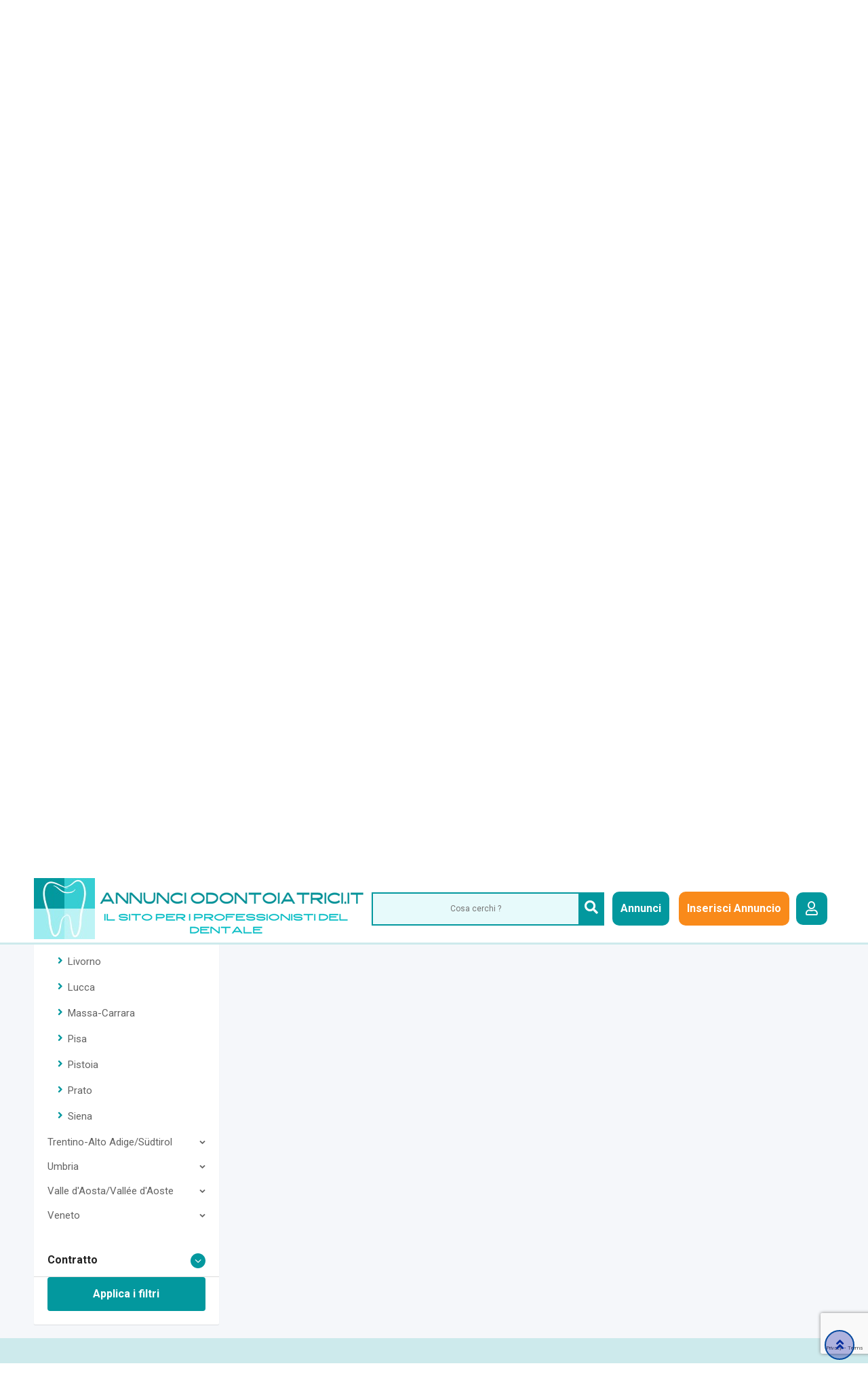

--- FILE ---
content_type: text/html; charset=UTF-8
request_url: https://www.annunciodontoiatrici.it/z/toscana/arezzo/?rtcl_category=vendita-affitto-cedesi-studio-ambulatorio-dentistico
body_size: 20918
content:
<!DOCTYPE html>
<html lang="it-IT">
<head>
	<meta charset="UTF-8">
	<meta name="viewport" content="width=device-width, initial-scale=1.0">
	<link rel="profile" href="https://gmpg.org/xfn/11" />
	<meta name='robots' content='index, follow, max-image-preview:large, max-snippet:-1, max-video-preview:-1' />
<noscript><style>#preloader{display:none;}</style></noscript>
	<!-- This site is optimized with the Yoast SEO plugin v18.0 - https://yoast.com/wordpress/plugins/seo/ -->
	<title>Vuoi Vendere, Dare in Affitto uno Studio, Ambulatorio Odontoiatrico?</title>
	<meta name="description" content="Pensi di Vendere o Dare in Affitto uno Studio Ambulatorio Odontoiatrico? Annunci per Vendita o Affitto Ambulatori Odontoiatrici, Cedesi Studio Dentistico." />
	<link rel="canonical" href="https://www.annunciodontoiatrici.it/c/vendita-affitto-cedesi-studio-ambulatorio-dentistico/" />
	<meta property="og:locale" content="it_IT" />
	<meta property="og:type" content="article" />
	<meta property="og:title" content="Vuoi Vendere, Dare in Affitto uno Studio, Ambulatorio Odontoiatrico?" />
	<meta property="og:description" content="Pensi di Vendere o Dare in Affitto uno Studio Ambulatorio Odontoiatrico? Annunci per Vendita o Affitto Ambulatori Odontoiatrici, Cedesi Studio Dentistico." />
	<meta property="og:url" content="https://www.annunciodontoiatrici.it/c/vendita-affitto-cedesi-studio-ambulatorio-dentistico/" />
	<meta property="og:site_name" content="Annunci Odontoiatrici" />
	<meta name="twitter:card" content="summary_large_image" />
	<script type="application/ld+json" class="yoast-schema-graph">{"@context":"https://schema.org","@graph":[{"@type":"WebSite","@id":"https://www.annunciodontoiatrici.it/#website","url":"https://www.annunciodontoiatrici.it/","name":"Annunci Odontoiatrici","description":"","potentialAction":[{"@type":"SearchAction","target":{"@type":"EntryPoint","urlTemplate":"https://www.annunciodontoiatrici.it/?s={search_term_string}"},"query-input":"required name=search_term_string"}],"inLanguage":"it-IT"},{"@type":"CollectionPage","@id":"https://www.annunciodontoiatrici.it/c/vendita-affitto-cedesi-studio-ambulatorio-dentistico/#webpage","url":"https://www.annunciodontoiatrici.it/c/vendita-affitto-cedesi-studio-ambulatorio-dentistico/","name":"Vuoi Vendere, Dare in Affitto uno Studio, Ambulatorio Odontoiatrico?","isPartOf":{"@id":"https://www.annunciodontoiatrici.it/#website"},"description":"Pensi di Vendere o Dare in Affitto uno Studio Ambulatorio Odontoiatrico? Annunci per Vendita o Affitto Ambulatori Odontoiatrici, Cedesi Studio Dentistico.","breadcrumb":{"@id":"https://www.annunciodontoiatrici.it/c/vendita-affitto-cedesi-studio-ambulatorio-dentistico/#breadcrumb"},"inLanguage":"it-IT","potentialAction":[{"@type":"ReadAction","target":["https://www.annunciodontoiatrici.it/c/vendita-affitto-cedesi-studio-ambulatorio-dentistico/"]}]},{"@type":"BreadcrumbList","@id":"https://www.annunciodontoiatrici.it/c/vendita-affitto-cedesi-studio-ambulatorio-dentistico/#breadcrumb","itemListElement":[{"@type":"ListItem","position":1,"name":"Home","item":"https://www.annunciodontoiatrici.it/"},{"@type":"ListItem","position":2,"name":"Vuoi vendere/dare in affitto uno studio/ambulatorio odontoiatrico?"}]}]}</script>
	<!-- / Yoast SEO plugin. -->


<link rel='dns-prefetch' href='//www.google.com' />
<link rel='dns-prefetch' href='//fonts.googleapis.com' />
<link rel='dns-prefetch' href='//s.w.org' />
<link rel='preconnect' href='https://fonts.gstatic.com' crossorigin />
<link rel="alternate" type="application/rss+xml" title="Annunci Odontoiatrici &raquo; Feed" href="https://www.annunciodontoiatrici.it/feed/" />
<link rel="alternate" type="application/rss+xml" title="Annunci Odontoiatrici &raquo; Feed dei commenti" href="https://www.annunciodontoiatrici.it/comments/feed/" />
<link rel="alternate" type="application/rss+xml" title="Feed Annunci Odontoiatrici &raquo; Vuoi vendere/dare in affitto uno studio/ambulatorio odontoiatrico? Category" href="https://www.annunciodontoiatrici.it/c/vendita-affitto-cedesi-studio-ambulatorio-dentistico/feed/" />
		<script type="text/javascript">
			window._wpemojiSettings = {"baseUrl":"https:\/\/s.w.org\/images\/core\/emoji\/13.1.0\/72x72\/","ext":".png","svgUrl":"https:\/\/s.w.org\/images\/core\/emoji\/13.1.0\/svg\/","svgExt":".svg","source":{"concatemoji":"https:\/\/www.annunciodontoiatrici.it\/wp-includes\/js\/wp-emoji-release.min.js?ver=5.8.12"}};
			!function(e,a,t){var n,r,o,i=a.createElement("canvas"),p=i.getContext&&i.getContext("2d");function s(e,t){var a=String.fromCharCode;p.clearRect(0,0,i.width,i.height),p.fillText(a.apply(this,e),0,0);e=i.toDataURL();return p.clearRect(0,0,i.width,i.height),p.fillText(a.apply(this,t),0,0),e===i.toDataURL()}function c(e){var t=a.createElement("script");t.src=e,t.defer=t.type="text/javascript",a.getElementsByTagName("head")[0].appendChild(t)}for(o=Array("flag","emoji"),t.supports={everything:!0,everythingExceptFlag:!0},r=0;r<o.length;r++)t.supports[o[r]]=function(e){if(!p||!p.fillText)return!1;switch(p.textBaseline="top",p.font="600 32px Arial",e){case"flag":return s([127987,65039,8205,9895,65039],[127987,65039,8203,9895,65039])?!1:!s([55356,56826,55356,56819],[55356,56826,8203,55356,56819])&&!s([55356,57332,56128,56423,56128,56418,56128,56421,56128,56430,56128,56423,56128,56447],[55356,57332,8203,56128,56423,8203,56128,56418,8203,56128,56421,8203,56128,56430,8203,56128,56423,8203,56128,56447]);case"emoji":return!s([10084,65039,8205,55357,56613],[10084,65039,8203,55357,56613])}return!1}(o[r]),t.supports.everything=t.supports.everything&&t.supports[o[r]],"flag"!==o[r]&&(t.supports.everythingExceptFlag=t.supports.everythingExceptFlag&&t.supports[o[r]]);t.supports.everythingExceptFlag=t.supports.everythingExceptFlag&&!t.supports.flag,t.DOMReady=!1,t.readyCallback=function(){t.DOMReady=!0},t.supports.everything||(n=function(){t.readyCallback()},a.addEventListener?(a.addEventListener("DOMContentLoaded",n,!1),e.addEventListener("load",n,!1)):(e.attachEvent("onload",n),a.attachEvent("onreadystatechange",function(){"complete"===a.readyState&&t.readyCallback()})),(n=t.source||{}).concatemoji?c(n.concatemoji):n.wpemoji&&n.twemoji&&(c(n.twemoji),c(n.wpemoji)))}(window,document,window._wpemojiSettings);
		</script>
		<!-- annunciodontoiatrici.it is managing ads with Advanced Ads 1.31.0 – https://wpadvancedads.com/ --><script id="annun-ready">
			window.advanced_ads_ready=function(e,a){a=a||"complete";var d=function(e){return"interactive"===a?"loading"!==e:"complete"===e};d(document.readyState)?e():document.addEventListener("readystatechange",(function(a){d(a.target.readyState)&&e()}),{once:"interactive"===a})},window.advanced_ads_ready_queue=window.advanced_ads_ready_queue||[];		</script>
		<style type="text/css">
img.wp-smiley,
img.emoji {
	display: inline !important;
	border: none !important;
	box-shadow: none !important;
	height: 1em !important;
	width: 1em !important;
	margin: 0 .07em !important;
	vertical-align: -0.1em !important;
	background: none !important;
	padding: 0 !important;
}
</style>
	<link rel='stylesheet' id='rtcl-public-css'  href='https://www.annunciodontoiatrici.it/wp-content/plugins/classified-listing/assets/css/rtcl-public.min.css?ver=2.0.6.3' type='text/css' media='all' />
<style id='rtcl-public-inline-css' type='text/css'>
.rtcl .listing-price.rtcl-price .rtcl-price-amount, .rtcl .rtcl-list-view .listing-price .rtcl-price-amount{ background-color: #03989e; border-color: #03989e;}.rtcl .listing-price.rtcl-price .rtcl-price-amount:before, .rtcl .rtcl-list-view .listing-price .rtcl-price-amount:before{border-right-color: #03989e;}.rtcl .rtcl-listable .rtcl-listable-item{color: #03989e;}.rtcl .rtcl-icon, 
							.rtcl-chat-form button.rtcl-chat-send, 
							.rtcl-chat-container a.rtcl-chat-card-link .rtcl-cc-content .rtcl-cc-listing-amount,
							.rtcl-chat-container ul.rtcl-messages-list .rtcl-message span.read-receipt-status .rtcl-icon.rtcl-read{color: #03989e;}#rtcl-chat-modal {background-color: #03989e; border-color: #03989e}#rtcl-compare-btn-wrap a.rtcl-compare-btn, .rtcl-btn, #rtcl-compare-panel-btn, .rtcl-chat-container .rtcl-conversations-header, .rtcl-chat-container ul.rtcl-messages-list .rtcl-message-wrap.own-message .rtcl-message-text, .rtcl-sold-out {background : #03989e;}.rtcl a{ color: #03989e}.rtcl a:hover{ color: #43d0d6}.rtcl .btn{ background-color: #03989e; border-color:#03989e; }.rtcl .owl-carousel .owl-nav [class*=owl-],
                            .rtcl .rtcl-slider .rtcl-listing-gallery__trigger{ background-color: #03989e; }.rtcl-pagination ul.page-numbers li a.page-numbers{ background-color: #03989e; }.rtcl .btn{ color:#ffffff; }.rtcl .owl-carousel .owl-nav [class*=owl-],.rtcl .rtcl-slider .rtcl-listing-gallery__trigger{ color: #ffffff; }.rtcl-pagination ul.page-numbers li a.page-numbers{ color: #ffffff; }.rtcl-pagination ul.page-numbers li span.page-numbers.current,.rtcl-pagination ul.page-numbers li a.page-numbers:hover{ background-color: #43d0d6; }.rtcl .btn:hover{ background-color: #43d0d6; border-color:#43d0d6; }.rtcl .owl-carousel .owl-nav [class*=owl-]:hover,.rtcl .rtcl-slider .rtcl-listing-gallery__trigger:hover{ background-color: #43d0d6; }.rtcl-pagination ul.page-numbers li a.page-numbers:hover, .rtcl-pagination ul.page-numbers li span.page-numbers.current{ color: #ffffff; }.rtcl .btn:hover{ color: #ffffff}.rtcl .owl-carousel .owl-nav [class*=owl-]:hover,.rtcl .rtcl-slider .rtcl-listing-gallery__trigger{ color: #ffffff; }.rtcl .rtcl-stores .rtcl-store-item:hover div.item-content{background-color: #03989e;}
</style>
<link rel='stylesheet' id='rtcl-store-public-css'  href='https://www.annunciodontoiatrici.it/wp-content/plugins/classified-listing-store/assets/css/store-public.css?ver=1.4.6.2' type='text/css' media='all' />
<link rel='stylesheet' id='wp-block-library-css'  href='https://www.annunciodontoiatrici.it/wp-includes/css/dist/block-library/style.min.css?ver=5.8.12' type='text/css' media='all' />
<style id='wp-block-library-theme-inline-css' type='text/css'>
#start-resizable-editor-section{display:none}.wp-block-audio figcaption{color:#555;font-size:13px;text-align:center}.is-dark-theme .wp-block-audio figcaption{color:hsla(0,0%,100%,.65)}.wp-block-code{font-family:Menlo,Consolas,monaco,monospace;color:#1e1e1e;padding:.8em 1em;border:1px solid #ddd;border-radius:4px}.wp-block-embed figcaption{color:#555;font-size:13px;text-align:center}.is-dark-theme .wp-block-embed figcaption{color:hsla(0,0%,100%,.65)}.blocks-gallery-caption{color:#555;font-size:13px;text-align:center}.is-dark-theme .blocks-gallery-caption{color:hsla(0,0%,100%,.65)}.wp-block-image figcaption{color:#555;font-size:13px;text-align:center}.is-dark-theme .wp-block-image figcaption{color:hsla(0,0%,100%,.65)}.wp-block-pullquote{border-top:4px solid;border-bottom:4px solid;margin-bottom:1.75em;color:currentColor}.wp-block-pullquote__citation,.wp-block-pullquote cite,.wp-block-pullquote footer{color:currentColor;text-transform:uppercase;font-size:.8125em;font-style:normal}.wp-block-quote{border-left:.25em solid;margin:0 0 1.75em;padding-left:1em}.wp-block-quote cite,.wp-block-quote footer{color:currentColor;font-size:.8125em;position:relative;font-style:normal}.wp-block-quote.has-text-align-right{border-left:none;border-right:.25em solid;padding-left:0;padding-right:1em}.wp-block-quote.has-text-align-center{border:none;padding-left:0}.wp-block-quote.is-large,.wp-block-quote.is-style-large{border:none}.wp-block-search .wp-block-search__label{font-weight:700}.wp-block-group.has-background{padding:1.25em 2.375em;margin-top:0;margin-bottom:0}.wp-block-separator{border:none;border-bottom:2px solid;margin-left:auto;margin-right:auto;opacity:.4}.wp-block-separator:not(.is-style-wide):not(.is-style-dots){width:100px}.wp-block-separator.has-background:not(.is-style-dots){border-bottom:none;height:1px}.wp-block-separator.has-background:not(.is-style-wide):not(.is-style-dots){height:2px}.wp-block-table thead{border-bottom:3px solid}.wp-block-table tfoot{border-top:3px solid}.wp-block-table td,.wp-block-table th{padding:.5em;border:1px solid;word-break:normal}.wp-block-table figcaption{color:#555;font-size:13px;text-align:center}.is-dark-theme .wp-block-table figcaption{color:hsla(0,0%,100%,.65)}.wp-block-video figcaption{color:#555;font-size:13px;text-align:center}.is-dark-theme .wp-block-video figcaption{color:hsla(0,0%,100%,.65)}.wp-block-template-part.has-background{padding:1.25em 2.375em;margin-top:0;margin-bottom:0}#end-resizable-editor-section{display:none}
</style>
<link rel='stylesheet' id='extendify-utilities-css'  href='https://www.annunciodontoiatrici.it/wp-content/plugins/redux-framework/extendify-sdk/public/build/extendify-utilities.css?ver=0.1.0' type='text/css' media='all' />
<link rel='stylesheet' id='contact-form-7-css'  href='https://www.annunciodontoiatrici.it/wp-content/plugins/contact-form-7/includes/css/styles.css?ver=5.5.4' type='text/css' media='all' />
<link rel='stylesheet' id='style_cpta_front-css'  href='https://www.annunciodontoiatrici.it/wp-content/plugins/custom-post-type-pdf-attachment/css/style_front.css?ver=5.8.12' type='text/css' media='all' />
<link rel='stylesheet' id='rtcl-pro-public-css'  href='https://www.annunciodontoiatrici.it/wp-content/plugins/classified-listing-pro/assets/css/public.min.css?ver=5.8.12' type='text/css' media='all' />
<link rel='stylesheet' id='owl-carousel-css'  href='https://www.annunciodontoiatrici.it/wp-content/plugins/classified-listing/assets/vendor/owl.carousel/owl.carousel.min.css?ver=2.0.6.3' type='text/css' media='all' />
<link rel='stylesheet' id='classima-gfonts-css'  href='//fonts.googleapis.com/css?family=Roboto%3A400%2C500%2C700%7CNunito%3A400%2C600%2C700%2C800&#038;ver=2.0.6.1' type='text/css' media='all' />
<link rel='stylesheet' id='bootstrap-css'  href='https://www.annunciodontoiatrici.it/wp-content/themes/classima/assets/css/bootstrap.min.css?ver=2.0.6.1' type='text/css' media='all' />
<link rel='stylesheet' id='font-awesome-css'  href='https://www.annunciodontoiatrici.it/wp-content/themes/classima/assets/css/font-awesome.min.css?ver=2.0.6.1' type='text/css' media='all' />
<link rel='stylesheet' id='classima-meanmenu-css'  href='https://www.annunciodontoiatrici.it/wp-content/themes/classima/assets/css/meanmenu.css?ver=2.0.6.1' type='text/css' media='all' />
<link rel='stylesheet' id='classima-style-css'  href='https://www.annunciodontoiatrici.it/wp-content/themes/classima/assets/css/style.css?ver=2.0.6.1' type='text/css' media='all' />
<style id='classima-style-inline-css' type='text/css'>
@media all and (min-width: 1200px) {.container{max-width: 1200px;}}.theme-banner{background-color:#606060;}.theme-banner:before{background-color: rgba(0,0,0,0.6)}
</style>
<link rel='stylesheet' id='classima-listing-css'  href='https://www.annunciodontoiatrici.it/wp-content/themes/classima/assets/css/listing.css?ver=2.0.6.1' type='text/css' media='all' />
<link rel='stylesheet' id='classima-elementor-css'  href='https://www.annunciodontoiatrici.it/wp-content/themes/classima/assets/css/elementor.css?ver=2.0.6.1' type='text/css' media='all' />
<style id='classima-dynamic-inline-css' type='text/css'>
 body, select, gtnbg_root, ul li, gtnbg_root p { font-family: Roboto, sans-serif; font-size: 16px; line-height: 28px; font-weight : 400; font-style: normal; } h1 { font-family: Roboto, sans-serif; font-size: 36px; line-height: 40px; font-weight : 700; font-style: normal; } h2 { font-family: Roboto, sans-serif; font-size: 28px; line-height: 34px; font-weight : 700; font-style: normal; } h3 { font-family: Roboto, sans-serif; font-size: 22px; line-height: 28px; font-weight : 700; font-style: normal; } h4 { font-family: Roboto, sans-serif; font-size: 20px; line-height: 28px; font-weight : 700; font-style: normal; } h5 { font-family: Roboto, sans-serif; font-size: 18px; line-height: 26px; font-weight : 700; font-style: normal; } h6 { font-family: Roboto, sans-serif; font-size: 16px; line-height: 28px; font-weight : 700; font-style: normal; } mark, ins { background: rgba(3, 152, 158, .3); } a:link, a:visited {  color: #03989e; } a:hover, a:focus, a:active {  color: #43d0d6; } blockquote::before, .wp-block-quote::before { background-color: #03989e; } .wp-block-pullquote {   border-color: #03989e; } .primary-color { color: #03989e; } .secondary-color { color: #43d0d6; } .primary-bgcolor { background-color: #03989e; } .secondary-bgcolor { background-color: #43d0d6; } .post-nav-links > span, .post-nav-links > a:hover { background-color: #03989e; } .main-header .main-navigation-area .main-navigation ul li a { font-family: Roboto, sans-serif; font-size : 16px; font-weight : 400; line-height : 26px; text-transform : none; font-style: normal; } .main-header .main-navigation-area .main-navigation ul li ul li a { font-family: Roboto, sans-serif; font-size : 14px; font-weight : 400; line-height : 24px; text-transform : none; font-style: normal; } .mean-container .mean-nav ul li a { font-family: Roboto, sans-serif; font-size : 16px; font-weight : 400; line-height : 24px; text-transform : none; font-style: normal; } .header-btn { font-family: Roboto, sans-serif; font-size : 16px; font-weight : 400; line-height : 26px; } .top-header {   background-color: #03989e; } .top-header .top-header-inner .tophead-info li .fa { color: #03989e; } .top-header .top-header-inner .tophead-social li a:hover { color: #03989e; } .main-header .main-navigation-area .main-navigation ul li a { color: #03989e; } .main-header .main-navigation-area .main-navigation ul.menu > li > a:hover {   color: #03989e; } .main-header .main-navigation-area .main-navigation ul.menu > li.current-menu-item > a::after, .main-header .main-navigation-area .main-navigation ul.menu > li.current > a::after {   background-color: #03989e; } .main-header .main-navigation-area .main-navigation ul li ul { border-color: #03989e; } .main-header .main-navigation-area .main-navigation ul li ul li a { color: #03989e; } .main-header .main-navigation-area .main-navigation ul li ul li:hover > a { color: #ffffff;   background-color: #03989e; } .main-header .main-navigation-area .main-navigation ul li.mega-menu > ul.sub-menu > li > a {   background-color: #03989e; } .mean-container .mean-bar { border-color: #03989e; } .mean-container a.meanmenu-reveal, .mean-container .mean-nav ul li a:hover, .mean-container .mean-nav > ul > li.current-menu-item > a, .mean-container .mean-nav ul li a.mean-expand { color: #03989e; } .mean-container a.meanmenu-reveal span { background-color: #03989e; } .mean-container a.meanmenu-reveal span:before {   background-color: #03989e; } .mean-container a.meanmenu-reveal span:after {   background-color: #03989e; } .mean-bar span.sidebarBtn span:before, .mean-bar span.sidebarBtn span:after, .mean-bar span.sidebarBtn span {   background-color: #03989e; } .offscreen-navigation li.menu-item-has-children> a:after {   color: #03989e; } a.header-chat-icon .rtcl-unread-badge { background-color: #03989e; } .header-btn {   background: #03989e; } .header-btn:hover {   background: #43d0d6; } .main-breadcrumb { color: #ffffff; } .main-breadcrumb a span { color: #ffffff; } .main-breadcrumb span { color: #cacaca; } .main-breadcrumb a span:hover { color: #03989e; } .footer-top-area { background-color: #cdeaec; } .footer-top-area .widget > h3 { color: #03989e; } .footer-top-area .widget { color: #03989e; } .footer-top-area a:link, .footer-top-area a:visited { color: #03989e; } .footer-top-area .widget a:hover, .footer-top-area .widget a:active { color: #03989e; } .footer-bottom-area { background-color: #03989e; color: #ffffff; } a.scrollToTop {   background-color: rgba(3, 152, 158, 0.3);   color: #03989e;   border-color: #03989e; } a.scrollToTop:hover, a.scrollToTop:focus {   background-color: #03989e; } a.rdtheme-button-1, .rdtheme-button-1 { background: linear-gradient(to bottom, rgba(67, 208, 214, 0.8), #43d0d6); } a.rdtheme-button-1:hover, .rdtheme-button-1:hover {   background: #43d0d6; } a.rdtheme-button-3, .rdtheme-button-3 {   background-color: #03989e; } a.rdtheme-button-3:hover, .rdtheme-button-3:hover {   background-color: #43d0d6; } .widget a:hover { color: #03989e; } .widget h3:after { background-color: #03989e; } .widget.widget_tag_cloud a:hover { background-color: #03989e; border-color: #03989e; } .sidebar-widget-area .widget a:hover { color: #03989e; } .sidebar-widget-area .widget ul li:before { color: #03989e; } .sidebar-widget-area .widget.rtcl-widget-filter-class h3 { background-color: #03989e; } .widget.widget_classima_about ul li a:hover { background-color: #03989e; } .pagination-area ul li:not(:first-child):not(:last-child) a:hover, .pagination-area ul li:not(:first-child):not(:last-child).active a { background-color: #03989e; } .pagination-area ul li.pagi-previous a:hover, .pagination-area ul li.pagi-next a:hover, .pagination-area ul li.pagi-previous span:hover, .pagination-area ul li.pagi-next span:hover { color: #03989e; } .pagination-area ul li.pagi-previous i, .pagination-area ul li.pagi-next i { color: #03989e; } .search-form .custom-search-input button.btn { color: #03989e; } .post-each .post-title a:hover { color: #03989e; } .post-each .post-meta li i { color: #03989e; } .post-each.post-each-single .post-footer .post-tags a:hover { background-color: #03989e; border-color: #03989e; } .post-author-block .rtin-right .author-name a:hover { color: #03989e; } .post-title-block:after, .comment-reply-title:after { background-color: #03989e; } .comments-area .main-comments .comment-meta .reply-area a { background-color: #03989e; } .comments-area .main-comments .comment-meta .reply-area a:hover { background-color: #43d0d6; } #respond form .btn-send { background-color: #03989e; } #respond form .btn-send:hover { background-color: #43d0d6; } .post-password-form input[type="submit"] { background-color: #03989e; } .post-password-form input[type="submit"]:hover { background-color: #43d0d6; } .error-page .error-btn { background-color: #03989e; } .error-page .error-btn:hover { background-color: #43d0d6; } .wpcf7-form .wpcf7-submit { background: #03989e; } .wpcf7-form .wpcf7-submit:hover, .wpcf7-form .wpcf7-submit:active { background: #43d0d6; } .post-each .rtin-button.post-btn a {   background: #03989e;   border-color: #03989e; } .post-each .rtin-button.post-btn a:hover {   background: #43d0d6;   border-color: #43d0d6; } .classima-listing-search-form .rtin-search-btn { background: #03989e; } .classima-listing-search-form .rtin-search-btn:hover { background: #43d0d6; } .rtcl-ui-modal .rtcl-modal-wrapper .rtcl-modal-content .rtcl-content-wrap .rtcl-ui-select-list-wrap .rtcl-ui-select-list ul li a:hover { color: #03989e; } .classima-listing-single .owl-carousel .owl-nav [class*=owl-] { border-color: #03989e; } .classima-listing-single .owl-carousel .owl-nav [class*=owl-]:hover { color: #03989e; } .classima-listing-single .classima-single-details .rtin-slider-box #rtcl-slider-wrapper .rtcl-listing-gallery__trigger { background-color: #43d0d6} .classima-listing-single .classima-single-details .rtin-slider-box .rtcl-price-amount { background-color: #43d0d6; } .classima-listing-single .classima-single-details .single-listing-meta-price-mob .rtin-price { background: #03989e; } .classima-listing-single .classima-single-details .rtin-specs .rtin-spec-items li:before { background-color: #03989e; } .classima-listing-single .classima-single-details .rtcl-single-listing-action li a:hover { color: #43d0d6; } .classima-listing-single .classima-single-details .nav-tabs a.active { background-color: #03989e; } .classima-listing-single .classima-single-details-2 .rtin-price { background-color: #03989e; } .classima-listing-single .classima-single-details-2 .rtin-specs-title::after { background-color: #03989e; } #content .classima-listing-single .classima-single-related .owl-related-nav .owl-prev:hover, #content .classima-listing-single .classima-single-related .owl-related-nav .owl-next:hover { color: #03989e; } .classima-listing-single-sidebar .rtin-price { background-color: #03989e; } .classified-seller-info .rtin-box .rtin-phone .numbers:before { color: #03989e; } .classified-seller-info .rtin-box .rtin-phone .rtcl-contact-reveal-wrapper .numbers a:first-child::before { color: #03989e; } .classified-seller-info .rtin-box .rtin-email a i { color: #43d0d6; } .classified-seller-info .rtin-box .rtin-chat a { background-color: #03989e; } .classified-seller-info .rtin-box .rtin-chat a:hover {   background-color: #43d0d6; } #classima-mail-to-seller .btn { background-color: #03989e; } #classima-mail-to-seller .btn:hover, #classima-mail-to-seller .btn:active { background-color: #43d0d6; } .review-area .comment .comment-meta .comment-meta-left .comment-info .c-author { color: #03989e; } .classima-listing-single .classima-single-details-3 .rtin-price {   background-color: #03989e; } .classima-listing-single .classima-single-details-3 .rtin-specs-title:after {   background-color: #03989e; } a#classima-toggle-sidebar { background: #43d0d6; } .sidebar-widget-area .widget .rtcl-widget-categories ul.rtcl-category-list li a:hover, .sidebar-widget-area .widget .rtcl-widget-categories ul.rtcl-category-list li.rtcl-active > a { background-color: #03989e; } .sidebar-widget-area .rtcl-widget-filter-class .panel-block .ui-accordion-item .ui-accordion-content .filter-list li .sub-list li a:before { color: #03989e; } .sidebar-widget-area .rtcl-widget-filter-class .panel-block .rtcl-filter-form .ui-buttons .btn { background-color: #03989e; } .sidebar-widget-area .rtcl-widget-filter-class .panel-block .rtcl-filter-form .ui-buttons .btn:hover, .sidebar-widget-area .rtcl-widget-filter-class .panel-block .rtcl-filter-form .ui-buttons .btn:focus { background-color: #43d0d6; } .sidebar-widget-area .rtcl-widget-filter-class .panel-block .ui-accordion-item.is-open .ui-accordion-title .ui-accordion-icon { background-color: #03989e; } .site-content .listing-archive-top .listing-sorting .rtcl-view-switcher > a.active i, .site-content .listing-archive-top .listing-sorting .rtcl-view-switcher > a:hover i { color: #03989e; } .elementor-widget .widget.rtcl-widget-filter-class .panel-block .rtcl-filter-form .ui-accordion-item .ui-accordion-title {   background-color: #03989e; } .elementor-widget .widget.rtcl-widget-filter-class .panel-block .rtcl-filter-form .ui-accordion-item.rtcl-ad-type-filter a.filter-submit-trigger:hover {   color: #03989e; } .elementor-widget .widget.rtcl-widget-filter-class .panel-block .rtcl-filter-form .ui-accordion-item ul.filter-list li a:hover, .elementor-widget .widget.rtcl-widget-filter-class .panel-block .rtcl-filter-form .ui-accordion-item ul.filter-list li.rtcl-active>a {   color: #03989e; } .elementor-widget .widget.rtcl-widget-filter-class .panel-block .rtcl-filter-form .ui-accordion-item ul.filter-list li.has-sub ul.sub-list li a:before { color: #03989e; } .elementor-widget .widget.rtcl-widget-filter-class .panel-block .rtcl-filter-form .ui-buttons .btn {   background-color: #03989e; } .elementor-widget .widget.rtcl-widget-filter-class .panel-block .rtcl-filter-form .ui-buttons .btn:hover {   background-color: #43d0d6; } .sidebar-widget-area .widget.rtcl-widget-filter-class .panel-block ul.filter-list li.active>a {   color: #03989e; } #content .listing-grid-each-7 .rtin-item .rtin-thumb .rtin-price {   background-color: #03989e; } #content .rtcl-list-view .listing-list-each-6 .rtin-item .rtin-content .rtin-meta li i, #content .listing-grid-each-7 .rtin-item .rtin-bottom .action-btn a:hover, #content .listing-grid-each-7 .rtin-item .rtin-bottom .action-btn a.rtcl-favourites:hover .rtcl-icon {   color: #03989e; } #content .rtcl-list-view .listing-list-each-6 .rtin-item .rtin-right .rtin-price .rtcl-price-meta, #content .rtcl-list-view .listing-list-each-6 .rtin-item .rtin-right .rtin-price .rtcl-price-amount, .rtcl-quick-view-container .rtcl-qv-summary .rtcl-qv-price, #content .rtcl-list-view .listing-list-each-6 .rtin-item .rtin-content .rtin-cat:hover, #content .rtcl-list-view .rtin-title a:hover, #content .listing-grid-each-7 .rtin-item .rtin-content .rtin-title a:hover, .rtcl-quick-view-container .rtcl-qv-summary .rtcl-qv-title a:hover {   color: #03989e; } #content .listing-list-each-4 .rtin-price .rtcl-price-range, #content .listing-list-each-6 .rtin-price .rtcl-price-range, #content .listing-grid-each-1 .rtin-price .rtcl-price-range, #content .listing-grid-each-2 .rtin-price .rtcl-price-range, #content .listing-grid-each-4 .rtin-price .rtcl-price-range {   color: #03989e; } #content .rtcl-list-view .listing-list-each-6 .rtin-item .rtin-right .rtin-quick-view a:hover, #content .rtcl-list-view .listing-list-each-6 .rtin-item .rtin-right .rtin-fav a:hover, #content .rtcl-list-view .listing-list-each-6 .rtin-item .rtin-right .rtin-compare a:hover {   background-color: #43d0d6; } .classima-listing-single .classima-single-details .single-listing-meta-wrap .single-listing-meta li i {   color: #03989e; } .sidebar-widget-area .rtcl-widget-filter-class .panel-block .ui-accordion-item .ui-accordion-title .ui-accordion-icon {   background-color: #03989e; } #rtcl-compare-btn-wrap a.rtcl-compare-btn, #rtcl-compare-panel-btn {   background-color: #03989e; } #rtcl-compare-btn-wrap a.rtcl-compare-btn:hover {   background-color: #43d0d6; } .rtcl-compare-table .rtcl-compare-table-title h3 a:hover, #rtcl-compare-wrap .rtcl-compare-item h4.rtcl-compare-item-title a:hover {   color: #03989e; } #content .listing-grid-each .rtin-item .rtin-content .rtin-cat:hover { color: #03989e; } #content .listing-grid-each.featured-listing .rtin-thumb:after { background-color: #03989e; } #content .listing-grid-each-1 .rtin-item .rtin-content .rtin-title a:hover { color: #03989e; } #content .listing-grid-each-1 .rtin-item .rtin-content .rtin-price .rtcl-price-amount { color: #03989e; } #content .listing-grid-each.listing-grid-each-2 .rtin-item .rtin-content .rtin-title a:hover { color: #03989e; } #content .listing-grid-each.listing-grid-each-2 .rtin-item .rtin-content .rtin-price .rtcl-price-amount { color: #03989e; } #content .listing-grid-each-3 .rtin-item .rtin-thumb .rtin-price { background-color: #03989e; } #content .listing-grid-each-3 .rtin-item .rtin-content .rtin-title a:hover { color: #03989e; } #content .listing-grid-each-3 .rtin-item .rtin-content .rtin-bottom .rtin-phn .classima-phone-reveal:hover { background-color: #43d0d6; } #content .listing-grid-each-3 .rtin-item .rtin-content .rtin-bottom .rtin-fav a:hover { background-color: #43d0d6; } #content .listing-grid-each-4 .rtin-item .rtin-content .rtin-title a:hover { color: #03989e; } #content .listing-grid-each-4 .rtin-item .rtin-content .rtin-price .rtcl-price-amount { color: #03989e; } #content .listing-grid-each-4 .rtin-item .rtin-content .rtin-bottom .rtin-phn .classima-phone-reveal:hover { background-color: #43d0d6; } #content .listing-grid-each-4 .rtin-item .rtin-content .rtin-bottom .rtin-fav a:hover { background-color: #43d0d6; } #content .listing-grid-each-6 .rtin-item .rtin-content .rtin-price .rtcl-price-amount {   color: #03989e; } #content .listing-grid-each-6 .rtin-item .rtin-content .rtin-title a:hover {   color: #03989e; } #content .listing-grid-each .rtin-item .rtin-content .rtcl-price-meta {   color: #03989e; } #content .listing-grid-each-6 .rtin-item .rtin-thumb .rtin-type {   background-color: #03989e; } #content .rtcl-list-view .listing-list-each.featured-listing .rtin-thumb::after { background-color: #03989e; } #content .rtcl-list-view .rtin-title a a:hover { color: #03989e; } #content .rtcl-list-view .listing-list-each-1 .rtin-item .rtin-content .rtin-cat-wrap .rtin-cat:hover { color: #03989e; } #content .rtcl-list-view .listing-list-each-1 .rtin-item .rtin-content .rtin-meta li i { color: #03989e; } #content .rtcl-list-view .listing-list-each-1 .rtin-item .rtin-right .rtin-details a { background-color: #03989e; } #content .rtcl-list-view .listing-list-each-1 .rtin-item .rtin-right .rtin-details a:hover { background-color: #43d0d6; } #content .rtcl-list-view .listing-list-each-2 .rtin-item .rtin-content .rtin-cat:hover { color: #03989e; } #content .rtcl-list-view .listing-list-each-2 .rtin-item .rtin-right .rtin-details a { background-color: #03989e; } #content .rtcl-list-view .listing-list-each-2 .rtin-item .rtin-right .rtin-details a:hover { background-color: #43d0d6; } #content .rtcl-list-view .listing-list-each-3 .rtin-item .rtin-content .rtin-price { background-color: #03989e; } #content .rtcl-list-view .listing-list-each-3 .rtin-item .rtin-content .rtin-cat:hover { color: #03989e; } #content .rtcl-list-view .listing-list-each-4 .rtin-item .rtin-content .rtin-cat:hover { color: #03989e; } #content .rtcl-list-view .listing-list-each-4 .rtin-item .rtin-content .rtin-meta li i { color: #03989e; } #content .rtcl-list-view .listing-list-each-4 .rtin-item .rtin-right .rtin-price .rtcl-price-amount { color: #03989e; } #content .rtcl-list-view .listing-list-each-4 .rtin-item .rtin-right .rtin-phn .classima-phone-reveal:hover { background-color: #43d0d6; } #content .rtcl-list-view .listing-list-each-4 .rtin-item .rtin-right .rtin-fav a:hover { background-color: #43d0d6; } #content .rtcl-list-view .listing-list-each-5 .rtin-item .rtin-content .rtin-price .rtcl-price-amount { color: #03989e; } #content .rtcl-list-view .listing-list-each-5 .rtin-item .rtin-content .rtin-meta li a:hover { color: #03989e; } #content .rtcl-list-view .listing-list-each-4 .rtin-item .rtin-right .rtin-price .rtcl-price-meta {   color: #03989e; } .classima-form .classified-listing-form-title i { color: #03989e; } .classima-form .rtcl-gallery-uploads .rtcl-gallery-upload-item a { background-color: #03989e; } .classima-form .rtcl-gallery-uploads .rtcl-gallery-upload-item a:hover { background-color: #43d0d6; } .classima-form .rtcl-submit-btn { background: linear-gradient(to bottom, rgba(67, 208, 214, 0.8), #43d0d6); } .classima-form .rtcl-submit-btn:hover, .classima-form .rtcl-submit-btn:active { background: #43d0d6; } .rt-el-listing-location-box-2:hover .rtin-content {   background: linear-gradient(to bottom, rgba(3, 152, 158, 0.07) 0%, rgba(3, 152, 158, 0.11) 7%, rgba(3, 152, 158, 0.22) 14%, rgba(3, 152, 158, 0.4) 24%, rgba(3, 152, 158, 0.72) 37%, rgba(3, 152, 158, 0.83) 43%, rgba(3, 152, 158, 0.9) 50%, rgba(3, 152, 158, 0.95) 62%, rgba(3, 152, 158, 0.93) 100%); } .classima-form .rtcl-post-section-title i {   color: #03989e; } .classima-myaccount .sidebar-widget-area .rtcl-MyAccount-navigation li.is-active, .classima-myaccount .sidebar-widget-area .rtcl-MyAccount-navigation li:hover { background-color: #03989e; } .classima-myaccount .sidebar-widget-area .rtcl-MyAccount-navigation li.rtcl-MyAccount-navigation-link--chat span.rtcl-unread-badge {   background-color: #03989e; } .classima-myaccount .sidebar-widget-area .rtcl-MyAccount-navigation li.rtcl-MyAccount-navigation-link--chat:hover span.rtcl-unread-badge { color: #03989e; } #rtcl-user-login-wrapper .btn, .rtcl .rtcl-login-form-wrap .btn, #rtcl-lost-password-form .btn { background-color: #03989e; } #rtcl-user-login-wrapper .btn:hover, .rtcl .rtcl-login-form-wrap .btn:hover, #rtcl-lost-password-form .btn:hover, #rtcl-user-login-wrapper .btn:active, .rtcl .rtcl-login-form-wrap .btn:active, #rtcl-lost-password-form .btn:active { background: #43d0d6; } .rtcl-account .rtcl-ui-modal .rtcl-modal-wrapper .rtcl-modal-content .rtcl-modal-body .btn-success {   background-color: #03989e;   border-color: #03989e; } #rtcl-store-managers-content .rtcl-store-manager-action .rtcl-store-invite-manager:hover, #rtcl-store-managers-content .rtcl-store-manager-action .rtcl-store-invite-manager:active, #rtcl-store-managers-content .rtcl-store-manager-action .rtcl-store-invite-manager:focus, .rtcl-account .rtcl-ui-modal .rtcl-modal-wrapper .rtcl-modal-content .rtcl-modal-body .btn-success:hover {   background-color: #43d0d6;   border-color: #43d0d6; } .rtcl-account .rtcl-ui-modal .rtcl-modal-wrapper .rtcl-modal-content .rtcl-modal-body .form-control:focus {   border-color: #03989e; } .rtcl-account-sub-menu ul li.active a, .rtcl-account-sub-menu ul li:hover a {   color: #03989e; } .rtcl-checkout-form-wrap .btn:hover, .rtcl-checkout-form-wrap .btn:active, .rtcl-checkout-form-wrap .btn:focus { background-color: #43d0d6 !important; } .rtcl-payment-history-wrap .page-item.active .page-link {   background-color: #03989e; border-color: #03989e; } .woocommerce button.button { background-color: #03989e; } .woocommerce button.button:hover { background-color: #43d0d6; } .woocommerce-info { border-color: #03989e; } .woocommerce-info:before { color: #03989e; } .woocommerce-checkout .woocommerce .checkout #payment .place-order button#place_order, .woocommerce form .woocommerce-address-fields #payment .place-order button#place_order { background-color: #03989e; } .woocommerce-checkout .woocommerce .checkout #payment .place-order button#place_order:hover, .woocommerce form .woocommerce-address-fields #payment .place-order button#place_order:hover { background-color: #43d0d6; } .woocommerce-account .woocommerce .woocommerce-MyAccount-navigation ul li.is-active a, .woocommerce-account .woocommerce .woocommerce-MyAccount-navigation ul li.is-active a:hover, .woocommerce-account .woocommerce .woocommerce-MyAccount-navigation ul li a:hover { background-color: #03989e; } .classima-store-single .rtin-banner-wrap .rtin-banner-content .rtin-store-title-area .rtin-title-meta li i { color: #03989e; } .classima-store-single .classima-store-info .rtin-store-web i { color: #03989e; } .classima-store-single .classima-store-info .rtin-oh-title i { color: #03989e; } .classima-store-single .classima-store-info .rtin-phone .numbers:before { color: #03989e; } .classima-store-single .classima-store-info .rtin-email a { background-color: #03989e; } .classima-store-single .classima-store-info .rtin-email a:hover { background-color: #43d0d6; } .rtcl-range-slider-field input[type=range]::-webkit-slider-thumb {   background-color: #03989e; } .rtcl-range-slider-field input[type=range]::-moz-range-thumb {   background-color: #03989e; } .rtcl-range-slider-field input[type=range]::-ms-fill-lower {   background-color: #03989e; } .rtcl-range-slider-field input[type=range]::-ms-thumb {   background-color: #03989e; } .rtcl-range-slider-field input[type=range]:focus::-ms-fill-lower {   background-color: #03989e; } .rt-el-title.rtin-style-2 .rtin-title:after { background-color: #03989e; } .rt-el-title.rtin-style-3 .rtin-subtitle { color: #03989e; } .owl-custom-nav-area .owl-custom-nav-title:after { background-color: #03989e; } .owl-custom-nav-area .owl-custom-nav .owl-prev, .owl-custom-nav-area .owl-custom-nav .owl-next { background-color: #03989e; } .owl-custom-nav-area .owl-custom-nav .owl-prev:hover, .owl-custom-nav-area .owl-custom-nav .owl-next:hover { background-color: #43d0d6; } .rt-el-info-box .rtin-icon i { color: #03989e; } .rt-el-info-box .rtin-icon svg { fill: #03989e; } .rt-el-info-box .rtin-title a:hover { color: #03989e; } .rt-el-title.rtin-style-4 .rtin-title:after {   background-color: #03989e; } .rt-el-info-box-2:hover .rtin-number {   color: #03989e; } .rt-el-info-box-2 .rtin-icon i {   color: #03989e; } .rt-el-info-box-2:hover .rtin-icon {   background-color: #03989e;   box-shadow: 0px 11px 35px 0px rgba(3, 152, 158, 0.6) } .rt-el-text-btn .rtin-item .rtin-left { background-color: #03989e; } .rt-el-text-btn .rtin-item .rtin-btn a:hover { color: #03989e !important; } .rt-el-post-1 .rtin-each .post-date { color: #43d0d6; } .rt-el-post-1 .rtin-each .post-title a:hover { color: #03989e; } .rt-el-post-2 .rtin-each .post-title a:hover { color: #03989e; } .rt-el-post-2 .rtin-each .post-meta li a:hover { color: #03989e; } .rt-el-post-3 .rtin-each .post-date {   color: #03989e; } .rt-el-post-3 .rtin-each .post-meta .post-author .author-name i {   color: #03989e; } .rt-el-post-3 .rtin-each .post-title a:hover {   color: #03989e; } .rt-el-post-3 .rtin-each .post-meta .post-author .author-name a:hover {   color: #03989e; } .rt-el-counter .rtin-item .rtin-left .fa { color: #03989e; } .rt-el-counter .rtin-item .rtin-left svg { fill: #03989e; } .rt-el-cta-1 { background-color: #03989e; } .rt-el-cta-1 .rtin-right a:hover { color: #03989e; } .rt-el-cta-2 .rtin-btn a {   background-color: #03989e; } .rt-el-cta-2 .rtin-btn a:hover {   background-color: #43d0d6; } .rt-el-pricing-box .rtin-button a { background: #03989e; } .rt-el-pricing-box .rtin-button a:hover { background: #43d0d6; } .rt-el-pricing-box-2 .rtin-price { background: #03989e; } .rt-el-pricing-box-2:hover .rtin-price { background: #43d0d6; } .rt-el-pricing-box-2 .rtin-button a { background: #03989e; } .rt-el-pricing-box-2 .rtin-button a:hover { background: #43d0d6; } .rt-el-accordian .card .card-header a { background-color: #03989e; } .rt-el-contact ul li i { color: #03989e; } .rt-el-contact ul li a:hover { color: #03989e; } .rt-el-testimonial-1:hover { background-color: #03989e; } .rt-el-testimonial-2 .rtin-thumb img { border-color: #03989e; } .rt-el-testimonial-nav .owl-theme .owl-nav .owl-prev, .rt-el-testimonial-nav .owl-theme .owl-nav .owl-next { border-color: #03989e; background-color: #03989e; } .rt-el-testimonial-nav .owl-theme .owl-nav .owl-prev:hover, .rt-el-testimonial-nav .owl-theme .owl-nav .owl-next:hover { color: #03989e; } .rt-el-testimonial-3:hover {   background-color: #03989e; } .rt-el-listing-isotope .rtin-btn a:hover, .rt-el-listing-isotope .rtin-btn a.current { background-color: #03989e; } .rt-el-listing-search.rtin-light { border-color: #03989e; } .rt-el-listing-cat-slider .rtin-item .rtin-icon .rtcl-icon { color: #03989e; } .rt-el-listing-cat-slider .rtin-item .rtin-icon svg { fill: #03989e; } .rt-el-listing-cat-slider .rtin-item:hover { background-color: #03989e; } .rt-el-listing-cat-slider.rtin-light .rtin-item:hover { background-color: #03989e; } .rt-el-listing-cat-slider .owl-theme .owl-nav button.owl-prev, .rt-el-listing-cat-slider .owl-theme .owl-nav button.owl-next { color: #03989e; } .rt-el-listing-cat-slider .owl-theme .owl-nav button.owl-prev:hover, .rt-el-listing-cat-slider .owl-theme .owl-nav button.owl-next:hover { color: #43d0d6; } .rt-el-listing-cat-box .rtin-item .rtin-title-area .rtin-icon .rtcl-icon:before { color: #03989e; } .rt-el-listing-cat-box .rtin-item .rtin-title-area:hover .rtin-icon .rtcl-icon:before { border-color: #03989e; background-color: #03989e; } .rt-el-listing-cat-box .rtin-item .rtin-sub-cats a:before { color: #03989e; } .rt-el-listing-cat-box .rtin-item .rtin-sub-cats a:hover { color: #03989e; } .rt-el-listing-cat-box-2 .rtin-item .rtin-icon .rtcl-icon:before { color: #03989e; } .rt-el-listing-cat-box-2 .rtin-item:hover { background-color: #03989e; } .rt-el-listing-cat-box-3 .rtin-item:hover { background-color: #03989e; } .rt-el-listing-cat-box-3 .rtin-item .rtin-title-area .rtin-icon .rtcl-icon:before { color: #03989e; } .rt-el-listing-cat-box-4 .rtin-item .rtin-icon .rtcl-icon:before { color: #03989e; } .rt-el-listing-cat-box-4 .rtin-item .rtin-icon svg { fill: #03989e; } .rt-el-listing-cat-box-4 .rtin-item .rtin-title a:hover {   color: #03989e; } .rt-el-listing-store-list .rtin-item .rtin-title a:hover { color: #03989e; } .rt-el-listing-store-grid .rtin-item:hover { background-color: #03989e; }
</style>
<link rel='stylesheet' id='classipost-style-css'  href='https://www.annunciodontoiatrici.it/wp-content/themes/classima-child/style.css?ver=5.8.12' type='text/css' media='all' />
<link rel="preload" as="style" href="https://fonts.googleapis.com/css?family=Roboto:400,700&#038;display=swap&#038;ver=1647268600" /><link rel="stylesheet" href="https://fonts.googleapis.com/css?family=Roboto:400,700&#038;display=swap&#038;ver=1647268600" media="print" onload="this.media='all'"><noscript><link rel="stylesheet" href="https://fonts.googleapis.com/css?family=Roboto:400,700&#038;display=swap&#038;ver=1647268600" /></noscript><script type='text/javascript' src='https://www.annunciodontoiatrici.it/wp-includes/js/jquery/jquery.min.js?ver=3.6.0' id='jquery-core-js'></script>
<script type='text/javascript' src='https://www.annunciodontoiatrici.it/wp-includes/js/dist/vendor/moment.min.js?ver=2.29.1' id='moment-js'></script>
<script type='text/javascript' id='moment-js-after'>
moment.updateLocale( 'it_IT', {"months":["Gennaio","Febbraio","Marzo","Aprile","Maggio","Giugno","Luglio","Agosto","Settembre","Ottobre","Novembre","Dicembre"],"monthsShort":["Gen","Feb","Mar","Apr","Mag","Giu","Lug","Ago","Set","Ott","Nov","Dic"],"weekdays":["domenica","luned\u00ec","marted\u00ec","mercoled\u00ec","gioved\u00ec","venerd\u00ec","sabato"],"weekdaysShort":["Dom","Lun","Mar","Mer","Gio","Ven","Sab"],"week":{"dow":1},"longDateFormat":{"LT":"G:i","LTS":null,"L":null,"LL":"j F Y","LLL":"j F Y G:i","LLLL":null}} );
</script>
<script type='text/javascript' src='https://www.annunciodontoiatrici.it/wp-content/plugins/classified-listing/assets/vendor/daterangepicker/daterangepicker.js?ver=3.0.5' id='daterangepicker-js'></script>
<script type='text/javascript' src='https://www.annunciodontoiatrici.it/wp-content/plugins/classified-listing/assets/js/rtcl-common.min.js?ver=2.0.6.3' id='rtcl-common-js'></script>
<script type='text/javascript' src='https://www.annunciodontoiatrici.it/wp-content/plugins/classified-listing/assets/vendor/jquery.validate.min.js?ver=1.19.1' id='jquery-validator-js'></script>
<script type='text/javascript' id='rtcl-validator-js-extra'>
/* <![CDATA[ */
var rtcl_validator = {"messages":{"session_expired":"Session Expired!!","server_error":"Server Error!!","required":"Questo campo \u00e8 richiesto.","remote":"Please fix this field.","email":"Inserire un indirizzo email valido.","url":"Inserire un url valido.","date":"Inserire una data valida.","dateISO":"Please enter a valid date (ISO).","number":"Inserire un numero valido.","digits":"Please enter only digits.","equalTo":"Please enter the same value again.","maxlength":"Please enter no more than {0} characters.","minlength":"Please enter at least {0} characters.","rangelength":"Please enter a value between {0} and {1} characters long.","range":"Please enter a value between {0} and {1}.","pattern":"Invalid format.","maxWords":"Please enter {0} words or less.","minWords":"Please enter at least {0} words.","rangeWords":"Please enter between {0} and {1} words.","alphanumeric":"Letters, numbers, and underscores only please","lettersonly":"Only alphabets and spaces are allowed.","accept":"Please enter a value with a valid mimetype.","max":"Please enter a value less than or equal to {0}.","min":"Please enter a value greater than or equal to {0}.","step":"Please enter a multiple of {0}.","extension":"Caricare un file con un estensione consentita.","password":"Your password must be at least 6 characters long.","cc":{"number":"Please enter a valid credit card number.","cvc":"Enter a valid cvc number.","expiry":"Enter a valid expiry date","incorrect_number":"Your card number is incorrect.","abort":"A network error has occurred, and you have not been charged. Please try again."}},"pwsL10n":{"unknown":"Password strength unknown","short":"Password molto debole","bad":"Password debole","good":"Medium","strong":"Strong","mismatch":"Mismatch"},"scroll_top":"200","pw_min_length":"6"};
/* ]]> */
</script>
<script type='text/javascript' src='https://www.annunciodontoiatrici.it/wp-content/plugins/classified-listing/assets/js/rtcl-validator.min.js?ver=2.0.6.3' id='rtcl-validator-js'></script>
<link rel="https://api.w.org/" href="https://www.annunciodontoiatrici.it/wp-json/" /><link rel="EditURI" type="application/rsd+xml" title="RSD" href="https://www.annunciodontoiatrici.it/xmlrpc.php?rsd" />
<link rel="wlwmanifest" type="application/wlwmanifest+xml" href="https://www.annunciodontoiatrici.it/wp-includes/wlwmanifest.xml" /> 
<meta name="generator" content="WordPress 5.8.12" />
<meta name="framework" content="Redux 4.3.7" /><!-- Google Tag Manager -->
<script>(function(w,d,s,l,i){w[l]=w[l]||[];w[l].push({'gtm.start':
new Date().getTime(),event:'gtm.js'});var f=d.getElementsByTagName(s)[0],
j=d.createElement(s),dl=l!='dataLayer'?'&l='+l:'';j.async=true;j.src=
'https://www.googletagmanager.com/gtm.js?id='+i+dl;f.parentNode.insertBefore(j,f);
})(window,document,'script','dataLayer','GTM-MQMKPWV');</script>
<!-- End Google Tag Manager -->
<meta name="facebook-domain-verification" content="pmvbbn6fou4uamlfiv64elqu9rylca" />

<link rel='preload' href='https://www.annunciodontoiatrici.it/wp-content/themes/classima/assets/fonts/fontawesome-webfont.woff2' as='font' type='font/woff2' crossorigin /><link rel='preload' href='https://www.annunciodontoiatrici.it/wp-content/plugins/elementor/assets/lib/font-awesome/webfonts/fa-solid-900.woff2' as='font' type='font/woff2' crossorigin /><link rel='preconnect' href='https://fonts.gstatic.com/' /><link rel="icon" href="https://www.annunciodontoiatrici.it/wp-content/uploads/cropped-logo-32x32.jpg" sizes="32x32" />
<link rel="icon" href="https://www.annunciodontoiatrici.it/wp-content/uploads/cropped-logo-192x192.jpg" sizes="192x192" />
<link rel="apple-touch-icon" href="https://www.annunciodontoiatrici.it/wp-content/uploads/cropped-logo-180x180.jpg" />
<meta name="msapplication-TileImage" content="https://www.annunciodontoiatrici.it/wp-content/uploads/cropped-logo-270x270.jpg" />
		<style type="text/css" id="wp-custom-css">
			/* header */
.main-header {
    background-color: #fff;
    border-bottom: 3px solid #CDEAEC;
}

.main-header .main-navigation-area {
    flex-direction: row;
}

.main-header .site-branding a img {
    height: unset;
    max-width: unset;
}

.main-header .main-navigation-area .main-navigation {
    -webkit-box-flex: unset;
    -ms-flex: unset;
    flex: unset;
}

.main-navigation-area .fa {
    font-size: 20px;
    padding: 0 4px 0 2px;
}


.main-navigation-area a.header-login-icon {
    margin-left: 0px;
    padding: 14px 14px;
}

.main-header .main-navigation-area .main-navigation ul.menu > li.menu-item-has-children:after {
    display: none;
}

.main-header .main-navigation-area .main-navigation ul li a {
    padding: 12px 12px;
}

.main-header .main-navigation-area .main-navigation ul li ul li a {
    font-size: 16px;
}

.main-header .main-navigation-area .main-navigation nav > ul > li > a, .main-navigation-area a.header-login-icon {
    background-color: #03989e;
    border-radius: 10px;
    color: #fff !important;
    font-weight: bold;
    margin-right: 10px;
    cursor: pointer;
}

.main-header .main-navigation-area .main-navigation ul.menu > li.current-menu-item > a::after, .main-header .main-navigation-area .main-navigation ul.menu > li.current > a::after {
    display: none;
}

.main-header .main-navigation-area .main-navigation ul.sub-menu {
			margin: -20px 0 0 -160px;
		 box-shadow: 6px 6px 8px #888888;
}

.inseriscimenu a, .rt-slide-nav li.inseriscimenu {
    background-color: #F98A1A !important;
}

.main-header .main-navigation-area .main-navigation ul li ul {
	padding:0;
}

.header-sidebar {
    flex: 1;
    margin: 0 12px;
}

.header-sidebar button {
    background: #03989e;
    color: #fff;
    padding: 8px 5px;
    float: right;
}

.mobile-header-sidebar button {
    background: #03989e;
    color: #fff;
    padding: 2px 7px 4px 5px;
}

.main-header .main-navigation-area .main-navigation ul li ul {
    width: 480px;
}

.header-sidebar .rtcl-widget-search-form {
    display: flex;
}

.header-sidebar input {
    font-size: 12px;
    text-align: center;
    background-color: #e7fafb;
    border: 2px solid #03989e;
    flex: 1;
    height: 49px;
}

.header-sidebar input:focus {
    width: 300px;
}

.mean-container .mean-bar {
    display: flex;
	align-items: center;
}

.mobile-header-sidebar {
    flex-grow: 1;
}

.mobile-header-sidebar form {
    display: flex;
}

.header-mobile-icons {
    position: unset;
}

.mean-bar span.sidebarBtn {
    position: unset;
    padding: 5px 20px 5px 5px;
}

.mean-container .mean-bar .mean-logo-area {
    padding: 0;
}

.mobile-header-sidebar input {
    font-size: 12px;
    text-align: center;
    background-color: #e7fafb;
    border: 2px solid #03989e;
    flex-grow: 1;
}

.offscreen-navigation li a {
    padding: 10px 10px !important;
}

.offscreen-navigation .sub-menu li > a {
    font-size: 16px;
}

.mean-container .mean-bar .mean-logo-area {
    height: unset;
}

.header-mobile-icons a.header-login-icon {
    font-size: 24px;
    margin: 0 5px;
    padding: 8px 6px;
}

@media only screen and (max-width: 1200px) {
.site-branding img.large {
	display: none;
}
}

@media only screen and (min-width: 1200px) {
.mean-logo-area img.small {
	display: none;
}
	}

/* body */

ol[type=a] {
    list-style: lower-latin;
}

.theme-banner {
    background-color: #CDEAEC;
    border-bottom: 2px solid #03989e;
}

.theme-banner .banner-content h1 {
    color: #03989e;
    font-size: 22px;
    line-height: 26px;
    margin: 0;
    padding: 10px 20px
}

.theme-banner:before {
    background-color: transparent;
}

.theme-banner .banner-content {
    padding: 0px 0 0px;
}

.single-rtcl_listing .theme-banner {
    display: none;
}

.site-content .content-area {
    padding: 20px 0;
}

.rtin-content {
    padding: 0 0 20px 0;
}

.footer-top-area {
    padding: 40px 0 20px;
}

.footer-top-area .widget h3 {
    margin-bottom: 10px;
    padding-bottom: 5px;
    color: #03989e;
    font-size: 16px;
}

.footer-top-area #nav_menu-2 h3 {
    font-size: 24px;
}

.footer-top-area .widget h3:after {
    background-color: #37CDD3;
}

.classima-ad {
    text-align: center;
}

.classima-ad.ad-footer {
	margin-top: 0;
}

a.scrollToTop {
    background-color: rgb(3 15 158 / 30%);
    color: #032c9e;
    border-color: #03489e;
}

.ui-autocomplete>li {
    padding: 3px 20px;
    border-bottom: 1px solid #ddd;
}

/* categorie */

.categorie {
	display: grid;
	 grid-template-columns: 1fr 1fr 1fr;
	grid-auto-flow: row;
	gap: 5px 5px;
}

.categorie a.categoria {
    height: 120px;
    padding: 10px 10px 10px 110px;
    display: flex;
    justify-content: left;
    align-items: center;
    font-weight: bold;
    color: #324c5e;
    font-size: 14px;
}

.categorie .categoria.cerco.lavoro {
    grid-area: 1/1;
    background: #64c881 url(/wp-content/uploads/Dentista-BLU-80.png) no-repeat left center;
}
li.menu-item-123, .rtcl-category-filter li:nth-child(1){ background: #64c881; }

.categorie .categoria.offro.lavoro {
    grid-area: 2/1;
    background: #a7e0b7 url(/wp-content/uploads/Dentista-BLU-80.png) no-repeat left center;
}
li.menu-item-126, .rtcl-category-filter li:nth-child(2){ background: #a7e0b7; }

.categorie .categoria.cerco.materiale {
    grid-area: 1/2;
     background: #ffd956 url(/wp-content/uploads/Materiale-Odontoiatrico-BLU-80.png) no-repeat left center;
}
li.menu-item-125, .rtcl-category-filter li:nth-child(3){ background: #ffd956; }
.categorie .categoria.offro.materiale {
    grid-area: 2/2;
    background: #ffe99f url(/wp-content/uploads/Materiale-Odontoiatrico-BLU-80.png) no-repeat left center;
}
li.menu-item-124, .rtcl-category-filter li:nth-child(4){ background: #ffe99f; }
.categorie .categoria.cerco.studio {
    grid-area: 1/3;
    background: #4cbeef url(/wp-content/uploads/Ambulatorio-BLU-80.png) no-repeat left center;
}
li.menu-item-127, .rtcl-category-filter li:nth-child(5){ background: #4cbeef; }
.categorie .categoria.offro.studio {
    grid-area: 2/3;
    background: #99daf6 url(/wp-content/uploads/Ambulatorio-BLU-80.png) no-repeat left center;
}
li.menu-item-128, .rtcl-category-filter li:nth-child(6){ background: #99daf6; }

.rtcl-category-filter .ui-accordion-content { padding:0 !important; }

.rtcl-category-filter li {
	margin:0 !important;
	padding:0 !important;
}

.rtcl-category-filter li a {
	display: block;
	padding: 5px 10px !important;
}

li.menu-item a, .rtcl-category-filter li a, .rtcl-category-filter li a:hover, .rtcl-category-filter li.active a {
	color:#324c5e !important;
}


.categorie a.categoria:hover,
li.menu-item a:hover, .rtcl-category-filter li a:hover, .rtcl-category-filter li a:hover, .rtcl-category-filter li.active a:hover{
text-decoration: underline
}

@media only screen and (max-width: 991px){
	
.categorie {
	 grid-template-columns: 1fr;
}
	
.categorie .categoria.cerco.lavoro {
	grid-area: 1/1;
}
.categorie .categoria.offro.lavoro {
	grid-area: 2/1;
}
.categorie .categoria.cerco.materiale {
	grid-area: 3/1;
}
.categorie .categoria.offro.materiale {
	grid-area: 4/1;
}
.categorie .categoria.cerco.studio {
	grid-area: 5/1;
}
.categorie .categoria.offro.studio {
	grid-area: 6/1;
}

}

/* contatti */
.contatti li.elementor-icon-list-item {
    font-size: 28px;
}

.contatti .elementor-icon-list-icon i {
    font-size: 28px !important;
    line-height: 40px;
}

table#rtcl-checkout-pricing-option th:nth-child(2), table#rtcl-checkout-pricing-option td:nth-child(2) {
    display: none !important;
}

/* form */

.wpcf7-form .wpcf7-form-control-wrap input[type=checkbox] {
    width: inherit;
    height: inherit;
    display: inline-block;
    border: none;
    margin: 0 5px 0 0;
}


@media only screen and (min-width: 992px) {

.desktop-hide {
    display: none !important;
}

}

.rtcl-widget-search-form .rtcl-icon-spinner {
    display: none !important;
}

.rtcl-widget-filter-class .panel-block ul.is-collapsed > li:not(:nth-child(-n+5)) {
    display: block !important;
}

.rtcl-widget-filter-class .panel-block ul.is-collapsed > li:not(:nth-child(-n+5)).is-opener {
    display: none !important;
}

.classima-listing-archive .rtcl-term-description {
    margin-top: 25px;
}

p#rtcl-contact-message-display:not(:empty) {
    position: absolute;
    top: 0px;
    height: 270px;
    width: 95%;
    margin: 0 0 0 0;
    background: #e2f5e2;
    text-align: center;
}

#ct-mail-to-seller {
    display: block;
    width: 100%;
    background-color: #444444;
    padding: 10px 20px;
    color: #fff;
    font-weight: 500;
    background-color: #03989E;
    border-radius: 10px;
	font-size: 15px;
}

#ct-mail-to-seller .fas {
	color: #fff;
	margin-right: 10px;
}

.modal-content .wpcf7 form.sent .wpcf7-response-output {
    position: absolute;
    top: -20px;
    left: 0;
    height: 580px;
    width: 95%;
     background: #e2f5e2;
   text-align: center;
}

@media only screen and (max-width: 991px) {
	.rt-header-menu  {
    position: fixed;
    z-index: 1000;
    width: 100%;
	}
	#content {
		padding-top: 63px
	}
	
}		</style>
		</head>
<body class="archive tax-rtcl_category term-vendita-affitto-cedesi-studio-ambulatorio-dentistico term-15 rtcl rtcl-page rtcl-no-js header-style-1 banner-enabled has-sidebar left-sidebar elementor-default elementor-kit-7 aa-prefix-annun-"><!-- Google Tag Manager (noscript) -->
<noscript><iframe src="https://www.googletagmanager.com/ns.html?id=GTM-GTM-MQMKPWV"
height="0" width="0" style="display:none;visibility:hidden"></iframe></noscript>
<!-- End Google Tag Manager (noscript) -->
<script>
window.addEventListener("load", function() { 
    document.querySelector(".rtcl-location-filter li.active")?.scrollIntoView(true);
});
document.addEventListener( 'wpcf7submit', function( event ) {
if ( event.detail.contactFormId!="622" ) {
 window.dataLayer = window.dataLayer || [];
 window.dataLayer.push({
 "event": "invio-form"
 });
}
}, false );
</script>


		<div id="page" class="site">
		<a class="skip-link screen-reader-text" href="#content">Skip to content</a>
		<header id="site-header" class="site-header">
		<div class="main-header">
	<div class="container">
		<div class="main-navigation-area">

        <div class="site-branding">
			<a class="mean-logo-area" href="/" alt="Annunci Odontoiatrici">
				<img class="large" src="/wp-content/uploads/Logo-AnnunciOdontoiatrici-90.png" width="486" height="90">
				<img class="small" src="/wp-content/uploads/logo_annunciodontoiatrici_90x90.png" width="90" height="90">
			</a>
		</div>

<div class="header-sidebar"><form action="/annunci/" class="rtcl-widget-search-form"><input type="text" data-type="listing" name="q" class="rtcl-autocomplete ui-autocomplete-input" placeholder="Cosa cerchi ?" value="" autocomplete="off"><button type="submit" data-toggle="tooltip" data-original-title="Ricerca libera"><i class="fa fa-search" aria-hidden="true"></i></button></form></div>	
	
			<div id="main-navigation" class="main-navigation"><nav class="menu-menu-primary-container"><ul id="menu-menu-primary" class="menu"><li id="menu-item-129" class="menu-item menu-item-type-custom menu-item-object-custom current-menu-ancestor current-menu-parent menu-item-has-children menu-item-129"><a>Annunci</a>
<ul class="sub-menu">
	<li id="menu-item-123" class="menu-item menu-item-type-taxonomy menu-item-object-rtcl_category menu-item-123"><a href="https://www.annunciodontoiatrici.it/c/cerco-personale-per-studio-dentistico-odontoiatria/">Sei un&#8217; azienda/studio in cerca di personale?</a></li>
	<li id="menu-item-126" class="menu-item menu-item-type-taxonomy menu-item-object-rtcl_category menu-item-126"><a href="https://www.annunciodontoiatrici.it/c/offerte-lavoro-odontoiatra-dentista/">Sei un candidato/a in cerca di lavoro?</a></li>
	<li id="menu-item-125" class="menu-item menu-item-type-taxonomy menu-item-object-rtcl_category menu-item-125"><a href="https://www.annunciodontoiatrici.it/c/vendita-materiale-odontoiatrico/">Vuoi vendere materiale odontoiatrico?</a></li>
	<li id="menu-item-124" class="menu-item menu-item-type-taxonomy menu-item-object-rtcl_category menu-item-124"><a href="https://www.annunciodontoiatrici.it/c/compro-materiale-odontoiatrico-studi-dentistici/">Vuoi acquistare materiale odontoiatrico?</a></li>
	<li id="menu-item-127" class="menu-item menu-item-type-taxonomy menu-item-object-rtcl_category current-menu-item menu-item-127"><a href="https://www.annunciodontoiatrici.it/c/vendita-affitto-cedesi-studio-ambulatorio-dentistico/" aria-current="page">Vuoi vendere/dare in affitto uno studio/ambulatorio odontoiatrico?</a></li>
	<li id="menu-item-128" class="menu-item menu-item-type-taxonomy menu-item-object-rtcl_category menu-item-128"><a href="https://www.annunciodontoiatrici.it/c/vuoi-acquistare-prendere-in-affitto-studio-ambulatorio-odontoiatrico/">Vuoi acquistare/prendere in affitto uno studio/ambulatorio odontoiatrico?</a></li>
</ul>
</li>
<li id="menu-item-39" class="inseriscimenu menu-item menu-item-type-post_type menu-item-object-page menu-item-39"><a href="https://www.annunciodontoiatrici.it/nuovo-annuncio/">Inserisci Annuncio</a></li>
<li id="menu-item-247" class="desktop-hide menu-item menu-item-type-post_type menu-item-object-page menu-item-247"><a href="https://www.annunciodontoiatrici.it/chi-siamo/">Chi Siamo</a></li>
<li id="menu-item-248" class="desktop-hide menu-item menu-item-type-post_type menu-item-object-page menu-item-248"><a href="https://www.annunciodontoiatrici.it/contatti/">Contatti</a></li>
<li id="menu-item-250" class="desktop-hide menu-item menu-item-type-post_type menu-item-object-page menu-item-250"><a href="https://www.annunciodontoiatrici.it/linee-guida-pubblicazione-annunci/">Linee guida per la pubblicazione degli annunci</a></li>
<li id="menu-item-246" class="desktop-hide menu-item menu-item-type-post_type menu-item-object-page menu-item-privacy-policy menu-item-246"><a href="https://www.annunciodontoiatrici.it/privacy-policy/">Privacy policy</a></li>
<li id="menu-item-251" class="desktop-hide menu-item menu-item-type-post_type menu-item-object-page menu-item-251"><a href="https://www.annunciodontoiatrici.it/termini-e-condizioni/">Termini e Condizioni</a></li>
<li id="menu-item-249" class="desktop-hide menu-item menu-item-type-post_type menu-item-object-page menu-item-249"><a href="https://www.annunciodontoiatrici.it/faq/">Domande frequenti</a></li>
</ul></nav></div>
	
			
							<a class="header-login-icon" data-toggle="tooltip" title="Accedi o Registrati" href="https://www.annunciodontoiatrici.it/mio-account/"><i class="far fa-user" aria-hidden="true"></i></a>
			
			

</div>	</div>
</div></header>

<div class="rt-header-menu mean-container" id="meanmenu">
    <div class="mean-bar">

		<a class="mean-logo-area" href="/" alt="Annunci Odontoiatrici">
			<img class="small" src="/wp-content/uploads/logo_annunciodontoiatrici_45x45.png" width="45" height="45">
		</a>
		
       <span class="mobile-header-sidebar"><form action="/annunci/" class="rtcl-widget-search-form"><input type="text" data-type="listing" name="q" class="rtcl-autocomplete ui-autocomplete-input" placeholder="Cosa cerchi ?" value="" autocomplete="off"><button type="submit" data-toggle="tooltip" data-original-title="Ricerca libera"><i class="fa fa-search" aria-hidden="true"></i></button></form></span>	

        <div class="header-mobile-icons"><a class="header-login-icon header-login-icon-mobile" href="https://www.annunciodontoiatrici.it/mio-account/"><i class="far fa-user" aria-hidden="true"></i></a></div>        <span class="sidebarBtn ">
            <span></span>
        </span>

    </div>
    <div class="rt-slide-nav">
        <div class="offscreen-navigation">
            <nav class="menu-menu-primary-container"><ul id="menu-menu-primary-1" class="menu"><li class="menu-item menu-item-type-custom menu-item-object-custom current-menu-ancestor current-menu-parent menu-item-has-children menu-item-129"><a>Annunci</a>
<ul class="sub-menu">
	<li class="menu-item menu-item-type-taxonomy menu-item-object-rtcl_category menu-item-123"><a href="https://www.annunciodontoiatrici.it/c/cerco-personale-per-studio-dentistico-odontoiatria/">Sei un&#8217; azienda/studio in cerca di personale?</a></li>
	<li class="menu-item menu-item-type-taxonomy menu-item-object-rtcl_category menu-item-126"><a href="https://www.annunciodontoiatrici.it/c/offerte-lavoro-odontoiatra-dentista/">Sei un candidato/a in cerca di lavoro?</a></li>
	<li class="menu-item menu-item-type-taxonomy menu-item-object-rtcl_category menu-item-125"><a href="https://www.annunciodontoiatrici.it/c/vendita-materiale-odontoiatrico/">Vuoi vendere materiale odontoiatrico?</a></li>
	<li class="menu-item menu-item-type-taxonomy menu-item-object-rtcl_category menu-item-124"><a href="https://www.annunciodontoiatrici.it/c/compro-materiale-odontoiatrico-studi-dentistici/">Vuoi acquistare materiale odontoiatrico?</a></li>
	<li class="menu-item menu-item-type-taxonomy menu-item-object-rtcl_category current-menu-item menu-item-127"><a href="https://www.annunciodontoiatrici.it/c/vendita-affitto-cedesi-studio-ambulatorio-dentistico/" aria-current="page">Vuoi vendere/dare in affitto uno studio/ambulatorio odontoiatrico?</a></li>
	<li class="menu-item menu-item-type-taxonomy menu-item-object-rtcl_category menu-item-128"><a href="https://www.annunciodontoiatrici.it/c/vuoi-acquistare-prendere-in-affitto-studio-ambulatorio-odontoiatrico/">Vuoi acquistare/prendere in affitto uno studio/ambulatorio odontoiatrico?</a></li>
</ul>
</li>
<li class="inseriscimenu menu-item menu-item-type-post_type menu-item-object-page menu-item-39"><a href="https://www.annunciodontoiatrici.it/nuovo-annuncio/">Inserisci Annuncio</a></li>
<li class="desktop-hide menu-item menu-item-type-post_type menu-item-object-page menu-item-247"><a href="https://www.annunciodontoiatrici.it/chi-siamo/">Chi Siamo</a></li>
<li class="desktop-hide menu-item menu-item-type-post_type menu-item-object-page menu-item-248"><a href="https://www.annunciodontoiatrici.it/contatti/">Contatti</a></li>
<li class="desktop-hide menu-item menu-item-type-post_type menu-item-object-page menu-item-250"><a href="https://www.annunciodontoiatrici.it/linee-guida-pubblicazione-annunci/">Linee guida per la pubblicazione degli annunci</a></li>
<li class="desktop-hide menu-item menu-item-type-post_type menu-item-object-page menu-item-privacy-policy menu-item-246"><a href="https://www.annunciodontoiatrici.it/privacy-policy/">Privacy policy</a></li>
<li class="desktop-hide menu-item menu-item-type-post_type menu-item-object-page menu-item-251"><a href="https://www.annunciodontoiatrici.it/termini-e-condizioni/">Termini e Condizioni</a></li>
<li class="desktop-hide menu-item menu-item-type-post_type menu-item-object-page menu-item-249"><a href="https://www.annunciodontoiatrici.it/faq/">Domande frequenti</a></li>
</ul></nav>        </div>
    </div>
</div>		<div id="content" class="site-content">
				<div class="theme-banner">
		<div class="container">
			<div class="banner-content">
				<h1 class="entry-title">Vuoi vendere/dare in affitto uno studio/ambulatorio odontoiatrico?</h1>
							</div>
		</div>
	</div>
	
<div id="primary" class="content-area classima-listing-archive rtcl">
    <div class="container">
        
        <div class="row">

                            <div class="col-xl-3 col-lg-4 col-sm-12 col-12"><a id="classima-toggle-sidebar" href="#">Imposta Filtri</a>

<aside class="sidebar-widget-area sidebar-listing-archive">
		<div id="rtcl-widget-filter-2" class="widget rtcl rtcl-widget-filter-class"><h3 class="widgettitle">Filtri di ricerca</h3><div class="panel-block">
        <form class="rtcl-filter-form"
          action="https://www.annunciodontoiatrici.it/c/vendita-affitto-cedesi-studio-ambulatorio-dentistico/">
                <div class="ui-accordion">
            <div class="rtcl-category-filter ui-accordion-item is-open">
					                <a class="ui-accordion-title">
					                    <span>Categoria</span>
					                    <span class="ui-accordion-icon rtcl-icon rtcl-icon-anchor"></span>
					                </a>
					                <div class="ui-accordion-content"><ul class='filter-list'><li class=''><a href="https://www.annunciodontoiatrici.it/c/cerco-personale-per-studio-dentistico-odontoiatria/?rtcl_location=arezzo">Sei un' azienda/studio in cerca di personale?</a></li><li class=''><a href="https://www.annunciodontoiatrici.it/c/offerte-lavoro-odontoiatra-dentista/?rtcl_location=arezzo">Sei un candidato/a in cerca di lavoro?</a></li><li class=''><a href="https://www.annunciodontoiatrici.it/c/vendita-materiale-odontoiatrico/?rtcl_location=arezzo">Vuoi vendere materiale odontoiatrico?</a></li><li class=''><a href="https://www.annunciodontoiatrici.it/c/compro-materiale-odontoiatrico-studi-dentistici/?rtcl_location=arezzo">Vuoi acquistare materiale odontoiatrico?</a></li><li class=' active'><a href="https://www.annunciodontoiatrici.it/c/vendita-affitto-cedesi-studio-ambulatorio-dentistico/?rtcl_location=arezzo">Vuoi vendere/dare in affitto uno studio/ambulatorio odontoiatrico?</a></li><li class=''><a href="https://www.annunciodontoiatrici.it/c/vuoi-acquistare-prendere-in-affitto-studio-ambulatorio-odontoiatrico/?rtcl_location=arezzo">Vuoi acquistare/prendere in affitto uno studio/ambulatorio odontoiatrico?</a></li></ul></div>
					            </div><div class="rtcl-location-filter ui-accordion-item is-open">
					                <a class="ui-accordion-title">
					                    <span>Località</span>
					                    <span class="ui-accordion-icon rtcl-icon rtcl-icon-anchor"></span>
					                </a>
					                <div class="ui-accordion-content"><ul class='filter-list is-collapsed'><li class='is-parent has-sub' data-id="11665"><a href="https://www.annunciodontoiatrici.it/z/abruzzo/?rtcl_category=vendita-affitto-cedesi-studio-ambulatorio-dentistico">Abruzzo</a><span class='arrow'><i class='rtcl-icon rtcl-icon-down-open'> </i></span><ul class='sub-list is-collapsed'><li class=''><a href="https://www.annunciodontoiatrici.it/z/abruzzo/chieti/?rtcl_category=vendita-affitto-cedesi-studio-ambulatorio-dentistico">Chieti</a></li><li class=''><a href="https://www.annunciodontoiatrici.it/z/abruzzo/laquila/?rtcl_category=vendita-affitto-cedesi-studio-ambulatorio-dentistico">L'Aquila</a></li><li class=''><a href="https://www.annunciodontoiatrici.it/z/abruzzo/pescara/?rtcl_category=vendita-affitto-cedesi-studio-ambulatorio-dentistico">Pescara</a></li><li class=''><a href="https://www.annunciodontoiatrici.it/z/abruzzo/teramo/?rtcl_category=vendita-affitto-cedesi-studio-ambulatorio-dentistico">Teramo</a></li><li class="is-opener"><span class="rtcl-more"><i class="rtcl-icon rtcl-icon-plus-circled"></i><span class="text">Show More</span></span></li></ul></li><li class='is-parent has-sub' data-id="11670"><a href="https://www.annunciodontoiatrici.it/z/basilicata/?rtcl_category=vendita-affitto-cedesi-studio-ambulatorio-dentistico">Basilicata</a><span class='arrow'><i class='rtcl-icon rtcl-icon-down-open'> </i></span><ul class='sub-list is-collapsed'><li class=''><a href="https://www.annunciodontoiatrici.it/z/basilicata/matera/?rtcl_category=vendita-affitto-cedesi-studio-ambulatorio-dentistico">Matera</a></li><li class=''><a href="https://www.annunciodontoiatrici.it/z/basilicata/potenza/?rtcl_category=vendita-affitto-cedesi-studio-ambulatorio-dentistico">Potenza</a></li><li class="is-opener"><span class="rtcl-more"><i class="rtcl-icon rtcl-icon-plus-circled"></i><span class="text">Show More</span></span></li></ul></li><li class='is-parent has-sub' data-id="11673"><a href="https://www.annunciodontoiatrici.it/z/calabria/?rtcl_category=vendita-affitto-cedesi-studio-ambulatorio-dentistico">Calabria</a><span class='arrow'><i class='rtcl-icon rtcl-icon-down-open'> </i></span><ul class='sub-list is-collapsed'><li class=''><a href="https://www.annunciodontoiatrici.it/z/calabria/catanzaro/?rtcl_category=vendita-affitto-cedesi-studio-ambulatorio-dentistico">Catanzaro</a></li><li class=''><a href="https://www.annunciodontoiatrici.it/z/calabria/cosenza/?rtcl_category=vendita-affitto-cedesi-studio-ambulatorio-dentistico">Cosenza</a></li><li class=''><a href="https://www.annunciodontoiatrici.it/z/calabria/crotone/?rtcl_category=vendita-affitto-cedesi-studio-ambulatorio-dentistico">Crotone</a></li><li class=''><a href="https://www.annunciodontoiatrici.it/z/calabria/reggio-calabria/?rtcl_category=vendita-affitto-cedesi-studio-ambulatorio-dentistico">Reggio Calabria</a></li><li class=''><a href="https://www.annunciodontoiatrici.it/z/calabria/vibo-valentia/?rtcl_category=vendita-affitto-cedesi-studio-ambulatorio-dentistico">Vibo Valentia</a></li><li class="is-opener"><span class="rtcl-more"><i class="rtcl-icon rtcl-icon-plus-circled"></i><span class="text">Show More</span></span></li></ul></li><li class='is-parent has-sub' data-id="11679"><a href="https://www.annunciodontoiatrici.it/z/campania/?rtcl_category=vendita-affitto-cedesi-studio-ambulatorio-dentistico">Campania</a><span class='arrow'><i class='rtcl-icon rtcl-icon-down-open'> </i></span><ul class='sub-list is-collapsed'><li class=''><a href="https://www.annunciodontoiatrici.it/z/campania/avellino/?rtcl_category=vendita-affitto-cedesi-studio-ambulatorio-dentistico">Avellino</a></li><li class=''><a href="https://www.annunciodontoiatrici.it/z/campania/benevento/?rtcl_category=vendita-affitto-cedesi-studio-ambulatorio-dentistico">Benevento</a></li><li class=''><a href="https://www.annunciodontoiatrici.it/z/campania/caserta/?rtcl_category=vendita-affitto-cedesi-studio-ambulatorio-dentistico">Caserta</a></li><li class=''><a href="https://www.annunciodontoiatrici.it/z/campania/napoli/?rtcl_category=vendita-affitto-cedesi-studio-ambulatorio-dentistico">Napoli</a></li><li class=''><a href="https://www.annunciodontoiatrici.it/z/campania/salerno/?rtcl_category=vendita-affitto-cedesi-studio-ambulatorio-dentistico">Salerno</a></li><li class="is-opener"><span class="rtcl-more"><i class="rtcl-icon rtcl-icon-plus-circled"></i><span class="text">Show More</span></span></li></ul></li><li class='is-parent has-sub' data-id="11680"><a href="https://www.annunciodontoiatrici.it/z/emilia-romagna/?rtcl_category=vendita-affitto-cedesi-studio-ambulatorio-dentistico">Emilia-Romagna</a><span class='arrow'><i class='rtcl-icon rtcl-icon-down-open'> </i></span><ul class='sub-list is-collapsed'><li class=''><a href="https://www.annunciodontoiatrici.it/z/emilia-romagna/bologna/?rtcl_category=vendita-affitto-cedesi-studio-ambulatorio-dentistico">Bologna</a></li><li class=''><a href="https://www.annunciodontoiatrici.it/z/emilia-romagna/ferrara/?rtcl_category=vendita-affitto-cedesi-studio-ambulatorio-dentistico">Ferrara</a></li><li class=''><a href="https://www.annunciodontoiatrici.it/z/emilia-romagna/forli-cesena/?rtcl_category=vendita-affitto-cedesi-studio-ambulatorio-dentistico">Forlì-Cesena</a></li><li class=''><a href="https://www.annunciodontoiatrici.it/z/emilia-romagna/modena/?rtcl_category=vendita-affitto-cedesi-studio-ambulatorio-dentistico">Modena</a></li><li class=''><a href="https://www.annunciodontoiatrici.it/z/emilia-romagna/parma/?rtcl_category=vendita-affitto-cedesi-studio-ambulatorio-dentistico">Parma</a></li><li class=''><a href="https://www.annunciodontoiatrici.it/z/emilia-romagna/piacenza/?rtcl_category=vendita-affitto-cedesi-studio-ambulatorio-dentistico">Piacenza</a></li><li class=''><a href="https://www.annunciodontoiatrici.it/z/emilia-romagna/ravenna/?rtcl_category=vendita-affitto-cedesi-studio-ambulatorio-dentistico">Ravenna</a></li><li class=''><a href="https://www.annunciodontoiatrici.it/z/emilia-romagna/reggio-nellemilia/?rtcl_category=vendita-affitto-cedesi-studio-ambulatorio-dentistico">Reggio nell'Emilia</a></li><li class=''><a href="https://www.annunciodontoiatrici.it/z/emilia-romagna/rimini/?rtcl_category=vendita-affitto-cedesi-studio-ambulatorio-dentistico">Rimini</a></li><li class="is-opener"><span class="rtcl-more"><i class="rtcl-icon rtcl-icon-plus-circled"></i><span class="text">Show More</span></span></li></ul></li><li class='is-parent has-sub' data-id="11689"><a href="https://www.annunciodontoiatrici.it/z/friuli-venezia-giulia/?rtcl_category=vendita-affitto-cedesi-studio-ambulatorio-dentistico">Friuli-Venezia Giulia</a><span class='arrow'><i class='rtcl-icon rtcl-icon-down-open'> </i></span><ul class='sub-list is-collapsed'><li class=''><a href="https://www.annunciodontoiatrici.it/z/friuli-venezia-giulia/gorizia/?rtcl_category=vendita-affitto-cedesi-studio-ambulatorio-dentistico">Gorizia</a></li><li class=''><a href="https://www.annunciodontoiatrici.it/z/friuli-venezia-giulia/pordenone/?rtcl_category=vendita-affitto-cedesi-studio-ambulatorio-dentistico">Pordenone</a></li><li class=''><a href="https://www.annunciodontoiatrici.it/z/friuli-venezia-giulia/trieste/?rtcl_category=vendita-affitto-cedesi-studio-ambulatorio-dentistico">Trieste</a></li><li class=''><a href="https://www.annunciodontoiatrici.it/z/friuli-venezia-giulia/udine/?rtcl_category=vendita-affitto-cedesi-studio-ambulatorio-dentistico">Udine</a></li><li class="is-opener"><span class="rtcl-more"><i class="rtcl-icon rtcl-icon-plus-circled"></i><span class="text">Show More</span></span></li></ul></li><li class='is-parent has-sub' data-id="11690"><a href="https://www.annunciodontoiatrici.it/z/lazio/?rtcl_category=vendita-affitto-cedesi-studio-ambulatorio-dentistico">Lazio</a><span class='arrow'><i class='rtcl-icon rtcl-icon-down-open'> </i></span><ul class='sub-list is-collapsed'><li class=''><a href="https://www.annunciodontoiatrici.it/z/lazio/frosinone/?rtcl_category=vendita-affitto-cedesi-studio-ambulatorio-dentistico">Frosinone</a></li><li class=''><a href="https://www.annunciodontoiatrici.it/z/lazio/latina/?rtcl_category=vendita-affitto-cedesi-studio-ambulatorio-dentistico">Latina</a></li><li class=''><a href="https://www.annunciodontoiatrici.it/z/lazio/rieti/?rtcl_category=vendita-affitto-cedesi-studio-ambulatorio-dentistico">Rieti</a></li><li class=''><a href="https://www.annunciodontoiatrici.it/z/lazio/roma/?rtcl_category=vendita-affitto-cedesi-studio-ambulatorio-dentistico">Roma</a></li><li class=''><a href="https://www.annunciodontoiatrici.it/z/lazio/viterbo/?rtcl_category=vendita-affitto-cedesi-studio-ambulatorio-dentistico">Viterbo</a></li><li class="is-opener"><span class="rtcl-more"><i class="rtcl-icon rtcl-icon-plus-circled"></i><span class="text">Show More</span></span></li></ul></li><li class='is-parent has-sub' data-id="11704"><a href="https://www.annunciodontoiatrici.it/z/liguria/?rtcl_category=vendita-affitto-cedesi-studio-ambulatorio-dentistico">Liguria</a><span class='arrow'><i class='rtcl-icon rtcl-icon-down-open'> </i></span><ul class='sub-list is-collapsed'><li class=''><a href="https://www.annunciodontoiatrici.it/z/liguria/genova/?rtcl_category=vendita-affitto-cedesi-studio-ambulatorio-dentistico">Genova</a></li><li class=''><a href="https://www.annunciodontoiatrici.it/z/liguria/imperia/?rtcl_category=vendita-affitto-cedesi-studio-ambulatorio-dentistico">Imperia</a></li><li class=''><a href="https://www.annunciodontoiatrici.it/z/liguria/la-spezia/?rtcl_category=vendita-affitto-cedesi-studio-ambulatorio-dentistico">La Spezia</a></li><li class=''><a href="https://www.annunciodontoiatrici.it/z/liguria/savona/?rtcl_category=vendita-affitto-cedesi-studio-ambulatorio-dentistico">Savona</a></li><li class="is-opener"><span class="rtcl-more"><i class="rtcl-icon rtcl-icon-plus-circled"></i><span class="text">Show More</span></span></li></ul></li><li class='is-parent has-sub' data-id="11707"><a href="https://www.annunciodontoiatrici.it/z/lombardia/?rtcl_category=vendita-affitto-cedesi-studio-ambulatorio-dentistico">Lombardia</a><span class='arrow'><i class='rtcl-icon rtcl-icon-down-open'> </i></span><ul class='sub-list is-collapsed'><li class=''><a href="https://www.annunciodontoiatrici.it/z/lombardia/bergamo/?rtcl_category=vendita-affitto-cedesi-studio-ambulatorio-dentistico">Bergamo</a></li><li class=''><a href="https://www.annunciodontoiatrici.it/z/lombardia/brescia/?rtcl_category=vendita-affitto-cedesi-studio-ambulatorio-dentistico">Brescia</a></li><li class=''><a href="https://www.annunciodontoiatrici.it/z/lombardia/como/?rtcl_category=vendita-affitto-cedesi-studio-ambulatorio-dentistico">Como</a></li><li class=''><a href="https://www.annunciodontoiatrici.it/z/lombardia/cremona/?rtcl_category=vendita-affitto-cedesi-studio-ambulatorio-dentistico">Cremona</a></li><li class=''><a href="https://www.annunciodontoiatrici.it/z/lombardia/lecco/?rtcl_category=vendita-affitto-cedesi-studio-ambulatorio-dentistico">Lecco</a></li><li class=''><a href="https://www.annunciodontoiatrici.it/z/lombardia/lodi/?rtcl_category=vendita-affitto-cedesi-studio-ambulatorio-dentistico">Lodi</a></li><li class=''><a href="https://www.annunciodontoiatrici.it/z/lombardia/mantova/?rtcl_category=vendita-affitto-cedesi-studio-ambulatorio-dentistico">Mantova</a></li><li class=''><a href="https://www.annunciodontoiatrici.it/z/lombardia/milano/?rtcl_category=vendita-affitto-cedesi-studio-ambulatorio-dentistico">Milano</a></li><li class=''><a href="https://www.annunciodontoiatrici.it/z/lombardia/monza-e-della-brianza/?rtcl_category=vendita-affitto-cedesi-studio-ambulatorio-dentistico">Monza e della Brianza</a></li><li class=''><a href="https://www.annunciodontoiatrici.it/z/lombardia/pavia/?rtcl_category=vendita-affitto-cedesi-studio-ambulatorio-dentistico">Pavia</a></li><li class=''><a href="https://www.annunciodontoiatrici.it/z/lombardia/sondrio/?rtcl_category=vendita-affitto-cedesi-studio-ambulatorio-dentistico">Sondrio</a></li><li class=''><a href="https://www.annunciodontoiatrici.it/z/lombardia/varese/?rtcl_category=vendita-affitto-cedesi-studio-ambulatorio-dentistico">Varese</a></li><li class="is-opener"><span class="rtcl-more"><i class="rtcl-icon rtcl-icon-plus-circled"></i><span class="text">Show More</span></span></li></ul></li><li class='is-parent has-sub' data-id="11710"><a href="https://www.annunciodontoiatrici.it/z/marche/?rtcl_category=vendita-affitto-cedesi-studio-ambulatorio-dentistico">Marche</a><span class='arrow'><i class='rtcl-icon rtcl-icon-down-open'> </i></span><ul class='sub-list is-collapsed'><li class=''><a href="https://www.annunciodontoiatrici.it/z/marche/ancona/?rtcl_category=vendita-affitto-cedesi-studio-ambulatorio-dentistico">Ancona</a></li><li class=''><a href="https://www.annunciodontoiatrici.it/z/marche/ascoli-piceno/?rtcl_category=vendita-affitto-cedesi-studio-ambulatorio-dentistico">Ascoli Piceno</a></li><li class=''><a href="https://www.annunciodontoiatrici.it/z/marche/fermo/?rtcl_category=vendita-affitto-cedesi-studio-ambulatorio-dentistico">Fermo</a></li><li class=''><a href="https://www.annunciodontoiatrici.it/z/marche/macerata/?rtcl_category=vendita-affitto-cedesi-studio-ambulatorio-dentistico">Macerata</a></li><li class=''><a href="https://www.annunciodontoiatrici.it/z/marche/pesaro-e-urbino/?rtcl_category=vendita-affitto-cedesi-studio-ambulatorio-dentistico">Pesaro e Urbino</a></li><li class="is-opener"><span class="rtcl-more"><i class="rtcl-icon rtcl-icon-plus-circled"></i><span class="text">Show More</span></span></li></ul></li><li class='is-parent has-sub' data-id="11713"><a href="https://www.annunciodontoiatrici.it/z/molise/?rtcl_category=vendita-affitto-cedesi-studio-ambulatorio-dentistico">Molise</a><span class='arrow'><i class='rtcl-icon rtcl-icon-down-open'> </i></span><ul class='sub-list is-collapsed'><li class=''><a href="https://www.annunciodontoiatrici.it/z/molise/campobasso/?rtcl_category=vendita-affitto-cedesi-studio-ambulatorio-dentistico">Campobasso</a></li><li class=''><a href="https://www.annunciodontoiatrici.it/z/molise/isernia/?rtcl_category=vendita-affitto-cedesi-studio-ambulatorio-dentistico">Isernia</a></li><li class="is-opener"><span class="rtcl-more"><i class="rtcl-icon rtcl-icon-plus-circled"></i><span class="text">Show More</span></span></li></ul></li><li class='is-parent has-sub' data-id="11715"><a href="https://www.annunciodontoiatrici.it/z/piemonte/?rtcl_category=vendita-affitto-cedesi-studio-ambulatorio-dentistico">Piemonte</a><span class='arrow'><i class='rtcl-icon rtcl-icon-down-open'> </i></span><ul class='sub-list is-collapsed'><li class=''><a href="https://www.annunciodontoiatrici.it/z/piemonte/alessandria/?rtcl_category=vendita-affitto-cedesi-studio-ambulatorio-dentistico">Alessandria</a></li><li class=''><a href="https://www.annunciodontoiatrici.it/z/piemonte/asti/?rtcl_category=vendita-affitto-cedesi-studio-ambulatorio-dentistico">Asti</a></li><li class=''><a href="https://www.annunciodontoiatrici.it/z/piemonte/biella/?rtcl_category=vendita-affitto-cedesi-studio-ambulatorio-dentistico">Biella</a></li><li class=''><a href="https://www.annunciodontoiatrici.it/z/piemonte/cuneo/?rtcl_category=vendita-affitto-cedesi-studio-ambulatorio-dentistico">Cuneo</a></li><li class=''><a href="https://www.annunciodontoiatrici.it/z/piemonte/novara/?rtcl_category=vendita-affitto-cedesi-studio-ambulatorio-dentistico">Novara</a></li><li class=''><a href="https://www.annunciodontoiatrici.it/z/piemonte/torino/?rtcl_category=vendita-affitto-cedesi-studio-ambulatorio-dentistico">Torino</a></li><li class=''><a href="https://www.annunciodontoiatrici.it/z/piemonte/verbano-cusio-ossola/?rtcl_category=vendita-affitto-cedesi-studio-ambulatorio-dentistico">Verbano-Cusio-Ossola</a></li><li class=''><a href="https://www.annunciodontoiatrici.it/z/piemonte/vercelli/?rtcl_category=vendita-affitto-cedesi-studio-ambulatorio-dentistico">Vercelli</a></li><li class="is-opener"><span class="rtcl-more"><i class="rtcl-icon rtcl-icon-plus-circled"></i><span class="text">Show More</span></span></li></ul></li><li class='is-parent has-sub' data-id="11718"><a href="https://www.annunciodontoiatrici.it/z/puglia/?rtcl_category=vendita-affitto-cedesi-studio-ambulatorio-dentistico">Puglia</a><span class='arrow'><i class='rtcl-icon rtcl-icon-down-open'> </i></span><ul class='sub-list is-collapsed'><li class=''><a href="https://www.annunciodontoiatrici.it/z/puglia/bari/?rtcl_category=vendita-affitto-cedesi-studio-ambulatorio-dentistico">Bari</a></li><li class=''><a href="https://www.annunciodontoiatrici.it/z/puglia/barletta-andria-trani/?rtcl_category=vendita-affitto-cedesi-studio-ambulatorio-dentistico">Barletta-Andria-Trani</a></li><li class=''><a href="https://www.annunciodontoiatrici.it/z/puglia/brindisi/?rtcl_category=vendita-affitto-cedesi-studio-ambulatorio-dentistico">Brindisi</a></li><li class=''><a href="https://www.annunciodontoiatrici.it/z/puglia/foggia/?rtcl_category=vendita-affitto-cedesi-studio-ambulatorio-dentistico">Foggia</a></li><li class=''><a href="https://www.annunciodontoiatrici.it/z/puglia/lecce/?rtcl_category=vendita-affitto-cedesi-studio-ambulatorio-dentistico">Lecce</a></li><li class=''><a href="https://www.annunciodontoiatrici.it/z/puglia/taranto/?rtcl_category=vendita-affitto-cedesi-studio-ambulatorio-dentistico">Taranto</a></li><li class="is-opener"><span class="rtcl-more"><i class="rtcl-icon rtcl-icon-plus-circled"></i><span class="text">Show More</span></span></li></ul></li><li class='is-parent has-sub' data-id="11721"><a href="https://www.annunciodontoiatrici.it/z/sardegna/?rtcl_category=vendita-affitto-cedesi-studio-ambulatorio-dentistico">Sardegna</a><span class='arrow'><i class='rtcl-icon rtcl-icon-down-open'> </i></span><ul class='sub-list is-collapsed'><li class=''><a href="https://www.annunciodontoiatrici.it/z/sardegna/cagliari/?rtcl_category=vendita-affitto-cedesi-studio-ambulatorio-dentistico">Cagliari</a></li><li class=''><a href="https://www.annunciodontoiatrici.it/z/sardegna/nuoro/?rtcl_category=vendita-affitto-cedesi-studio-ambulatorio-dentistico">Nuoro</a></li><li class=''><a href="https://www.annunciodontoiatrici.it/z/sardegna/oristano/?rtcl_category=vendita-affitto-cedesi-studio-ambulatorio-dentistico">Oristano</a></li><li class=''><a href="https://www.annunciodontoiatrici.it/z/sardegna/sassari/?rtcl_category=vendita-affitto-cedesi-studio-ambulatorio-dentistico">Sassari</a></li><li class=''><a href="https://www.annunciodontoiatrici.it/z/sardegna/sud-sardegna/?rtcl_category=vendita-affitto-cedesi-studio-ambulatorio-dentistico">Sud Sardegna</a></li><li class="is-opener"><span class="rtcl-more"><i class="rtcl-icon rtcl-icon-plus-circled"></i><span class="text">Show More</span></span></li></ul></li><li class='is-parent has-sub' data-id="11725"><a href="https://www.annunciodontoiatrici.it/z/sicilia/?rtcl_category=vendita-affitto-cedesi-studio-ambulatorio-dentistico">Sicilia</a><span class='arrow'><i class='rtcl-icon rtcl-icon-down-open'> </i></span><ul class='sub-list is-collapsed'><li class=''><a href="https://www.annunciodontoiatrici.it/z/sicilia/agrigento/?rtcl_category=vendita-affitto-cedesi-studio-ambulatorio-dentistico">Agrigento</a></li><li class=''><a href="https://www.annunciodontoiatrici.it/z/sicilia/caltanissetta/?rtcl_category=vendita-affitto-cedesi-studio-ambulatorio-dentistico">Caltanissetta</a></li><li class=''><a href="https://www.annunciodontoiatrici.it/z/sicilia/catania/?rtcl_category=vendita-affitto-cedesi-studio-ambulatorio-dentistico">Catania</a></li><li class=''><a href="https://www.annunciodontoiatrici.it/z/sicilia/enna/?rtcl_category=vendita-affitto-cedesi-studio-ambulatorio-dentistico">Enna</a></li><li class=''><a href="https://www.annunciodontoiatrici.it/z/sicilia/messina/?rtcl_category=vendita-affitto-cedesi-studio-ambulatorio-dentistico">Messina</a></li><li class=''><a href="https://www.annunciodontoiatrici.it/z/sicilia/palermo/?rtcl_category=vendita-affitto-cedesi-studio-ambulatorio-dentistico">Palermo</a></li><li class=''><a href="https://www.annunciodontoiatrici.it/z/sicilia/ragusa/?rtcl_category=vendita-affitto-cedesi-studio-ambulatorio-dentistico">Ragusa</a></li><li class=''><a href="https://www.annunciodontoiatrici.it/z/sicilia/siracusa/?rtcl_category=vendita-affitto-cedesi-studio-ambulatorio-dentistico">Siracusa</a></li><li class=''><a href="https://www.annunciodontoiatrici.it/z/sicilia/trapani/?rtcl_category=vendita-affitto-cedesi-studio-ambulatorio-dentistico">Trapani</a></li><li class="is-opener"><span class="rtcl-more"><i class="rtcl-icon rtcl-icon-plus-circled"></i><span class="text">Show More</span></span></li></ul></li><li class='is-parent has-sub is-open' data-id="11753"><a href="https://www.annunciodontoiatrici.it/z/toscana/?rtcl_category=vendita-affitto-cedesi-studio-ambulatorio-dentistico">Toscana</a><span class='arrow'><i class='rtcl-icon rtcl-icon-down-open'> </i></span><ul class='sub-list is-collapsed'><li class=' active'><a href="https://www.annunciodontoiatrici.it/z/toscana/arezzo/?rtcl_category=vendita-affitto-cedesi-studio-ambulatorio-dentistico">Arezzo</a></li><li class=''><a href="https://www.annunciodontoiatrici.it/z/toscana/firenze/?rtcl_category=vendita-affitto-cedesi-studio-ambulatorio-dentistico">Firenze</a></li><li class=''><a href="https://www.annunciodontoiatrici.it/z/toscana/grosseto/?rtcl_category=vendita-affitto-cedesi-studio-ambulatorio-dentistico">Grosseto</a></li><li class=''><a href="https://www.annunciodontoiatrici.it/z/toscana/livorno/?rtcl_category=vendita-affitto-cedesi-studio-ambulatorio-dentistico">Livorno</a></li><li class=''><a href="https://www.annunciodontoiatrici.it/z/toscana/lucca/?rtcl_category=vendita-affitto-cedesi-studio-ambulatorio-dentistico">Lucca</a></li><li class=''><a href="https://www.annunciodontoiatrici.it/z/toscana/massa-carrara/?rtcl_category=vendita-affitto-cedesi-studio-ambulatorio-dentistico">Massa-Carrara</a></li><li class=''><a href="https://www.annunciodontoiatrici.it/z/toscana/pisa/?rtcl_category=vendita-affitto-cedesi-studio-ambulatorio-dentistico">Pisa</a></li><li class=''><a href="https://www.annunciodontoiatrici.it/z/toscana/pistoia/?rtcl_category=vendita-affitto-cedesi-studio-ambulatorio-dentistico">Pistoia</a></li><li class=''><a href="https://www.annunciodontoiatrici.it/z/toscana/prato/?rtcl_category=vendita-affitto-cedesi-studio-ambulatorio-dentistico">Prato</a></li><li class=''><a href="https://www.annunciodontoiatrici.it/z/toscana/siena/?rtcl_category=vendita-affitto-cedesi-studio-ambulatorio-dentistico">Siena</a></li><li class="is-opener"><span class="rtcl-more"><i class="rtcl-icon rtcl-icon-plus-circled"></i><span class="text">Show More</span></span></li></ul></li><li class='is-parent has-sub' data-id="11758"><a href="https://www.annunciodontoiatrici.it/z/trentino-alto-adige-sudtirol/?rtcl_category=vendita-affitto-cedesi-studio-ambulatorio-dentistico">Trentino-Alto Adige/Südtirol</a><span class='arrow'><i class='rtcl-icon rtcl-icon-down-open'> </i></span><ul class='sub-list is-collapsed'><li class=''><a href="https://www.annunciodontoiatrici.it/z/trentino-alto-adige-sudtirol/bolzano-bozen/?rtcl_category=vendita-affitto-cedesi-studio-ambulatorio-dentistico">Bolzano/Bozen</a></li><li class=''><a href="https://www.annunciodontoiatrici.it/z/trentino-alto-adige-sudtirol/trento/?rtcl_category=vendita-affitto-cedesi-studio-ambulatorio-dentistico">Trento</a></li><li class="is-opener"><span class="rtcl-more"><i class="rtcl-icon rtcl-icon-plus-circled"></i><span class="text">Show More</span></span></li></ul></li><li class='is-parent has-sub' data-id="11764"><a href="https://www.annunciodontoiatrici.it/z/umbria/?rtcl_category=vendita-affitto-cedesi-studio-ambulatorio-dentistico">Umbria</a><span class='arrow'><i class='rtcl-icon rtcl-icon-down-open'> </i></span><ul class='sub-list is-collapsed'><li class=''><a href="https://www.annunciodontoiatrici.it/z/umbria/perugia/?rtcl_category=vendita-affitto-cedesi-studio-ambulatorio-dentistico">Perugia</a></li><li class=''><a href="https://www.annunciodontoiatrici.it/z/umbria/terni/?rtcl_category=vendita-affitto-cedesi-studio-ambulatorio-dentistico">Terni</a></li><li class="is-opener"><span class="rtcl-more"><i class="rtcl-icon rtcl-icon-plus-circled"></i><span class="text">Show More</span></span></li></ul></li><li class='is-parent has-sub' data-id="11770"><a href="https://www.annunciodontoiatrici.it/z/valle-daosta-vallee-daoste/?rtcl_category=vendita-affitto-cedesi-studio-ambulatorio-dentistico">Valle d'Aosta/Vallée d'Aoste</a><span class='arrow'><i class='rtcl-icon rtcl-icon-down-open'> </i></span><ul class='sub-list is-collapsed'><li class=''><a href="https://www.annunciodontoiatrici.it/z/valle-daosta-vallee-daoste/valle-daosta/?rtcl_category=vendita-affitto-cedesi-studio-ambulatorio-dentistico">Valle d'Aosta</a></li><li class="is-opener"><span class="rtcl-more"><i class="rtcl-icon rtcl-icon-plus-circled"></i><span class="text">Show More</span></span></li></ul></li><li class='is-parent has-sub' data-id="11775"><a href="https://www.annunciodontoiatrici.it/z/veneto/?rtcl_category=vendita-affitto-cedesi-studio-ambulatorio-dentistico">Veneto</a><span class='arrow'><i class='rtcl-icon rtcl-icon-down-open'> </i></span><ul class='sub-list is-collapsed'><li class=''><a href="https://www.annunciodontoiatrici.it/z/veneto/belluno/?rtcl_category=vendita-affitto-cedesi-studio-ambulatorio-dentistico">Belluno</a></li><li class=''><a href="https://www.annunciodontoiatrici.it/z/veneto/padova/?rtcl_category=vendita-affitto-cedesi-studio-ambulatorio-dentistico">Padova</a></li><li class=''><a href="https://www.annunciodontoiatrici.it/z/veneto/rovigo/?rtcl_category=vendita-affitto-cedesi-studio-ambulatorio-dentistico">Rovigo</a></li><li class=''><a href="https://www.annunciodontoiatrici.it/z/veneto/treviso/?rtcl_category=vendita-affitto-cedesi-studio-ambulatorio-dentistico">Treviso</a></li><li class=''><a href="https://www.annunciodontoiatrici.it/z/veneto/venezia/?rtcl_category=vendita-affitto-cedesi-studio-ambulatorio-dentistico">Venezia</a></li><li class=''><a href="https://www.annunciodontoiatrici.it/z/veneto/verona/?rtcl_category=vendita-affitto-cedesi-studio-ambulatorio-dentistico">Verona</a></li><li class=''><a href="https://www.annunciodontoiatrici.it/z/veneto/vicenza/?rtcl_category=vendita-affitto-cedesi-studio-ambulatorio-dentistico">Vicenza</a></li><li class="is-opener"><span class="rtcl-more"><i class="rtcl-icon rtcl-icon-plus-circled"></i><span class="text">Show More</span></span></li></ul></li><li class="is-opener"><span class="rtcl-more"><i class="rtcl-icon rtcl-icon-plus-circled"></i><span class="text">Show More</span></span></li></ul></div>
					            </div><div class="rtcl-custom-field-filter rtcl-custom-field-filter-radio ui-accordion-item ">
									                <a class="ui-accordion-title">
									                    <span>Contratto</span>
									                    <span class="ui-accordion-icon rtcl-icon rtcl-icon-anchor"></span>
									                </a>
									                <div class="ui-accordion-content"><ul class='ui-link-tree is-collapsed'><li class='ui-link-tree-item _field_97-vendita'><input id='filters_field_97-values-vendita' name='filters[_field_97][]'  value='vendita' type='checkbox' class='ui-checkbox filter-submit-trigger'><a href='#' class='filter-submit-trigger'>Vendita</a></li><li class='ui-link-tree-item _field_97-affitto'><input id='filters_field_97-values-affitto' name='filters[_field_97][]'  value='affitto' type='checkbox' class='ui-checkbox filter-submit-trigger'><a href='#' class='filter-submit-trigger'>Affitto</a></li><li class="is-opener"><span class="rtcl-more"><i class="rtcl-icon rtcl-icon-plus-circled"></i><span class="text">Show More</span></span></li></ul></div>
									            </div>        </div>
        		<div class="ui-buttons has-expanded">
			<button
				class="btn btn-primary rtcl-filter-btn">Applica i filtri</button>
		</div>
				<input type="hidden" name="rtcl_category" value="vendita-affitto-cedesi-studio-ambulatorio-dentistico">
		<input type="hidden" name="rtcl_location" value="arezzo">
		    </form>
    </div>
</div></aside></div>
            
            <div class="col-xl-9 col-lg-8 col-sm-12 col-12">

                
                <div class="listing-archive-top">
                    <h2 class="rtin-title">1 Annuncio</h2>
                    <div class="listing-sorting">
                        <form class="rtcl-ordering" method="get">
    <select name="orderby" class="orderby" aria-label="Listing order">
                    <option value="title-asc" >Alfabetico A-Z</option>
                    <option value="title-desc" >Alfabetico Z-A</option>
                    <option value="date-desc"  selected='selected'>Più Recenti</option>
                    <option value="date-asc" >Meno Recenti</option>
                    <option value="views-desc" >Più Viste</option>
                    <option value="views-asc" >Meno Viste</option>
            </select>
    <input type="hidden" name="paged" value="1"/>
    <input type="hidden" name="rtcl_category" value="vendita-affitto-cedesi-studio-ambulatorio-dentistico" /></form>
                        <div class="rtcl-view-switcher">
            <a class="rtcl-view-trigger active" data-type="list"
           href="/z/toscana/arezzo/?rtcl_category=vendita-affitto-cedesi-studio-ambulatorio-dentistico&view=list"><i
                    class="rtcl-icon rtcl-icon-th-list"> </i></a>
            <a class="rtcl-view-trigger" data-type="grid"
           href="/z/toscana/arezzo/?rtcl_category=vendita-affitto-cedesi-studio-ambulatorio-dentistico&view=grid"><i
                    class="rtcl-icon rtcl-icon-th-large"> </i></a>
    </div>
                    </div>
                </div>

                
                <div class="rtcl rtcl-listings rtcl-listings-list">
                    <div class="rtcl-list-view">
                                                    <div class="listing-list-each listing-list-each-3 rtcl-listing-item">
	<div class="rtin-item">
        <div class="rtin-thumb">
            <a class="rtin-thumb-inner rtcl-media" href="https://www.annunciodontoiatrici.it/annunci/cerco-studio-dentistico-in-vendita-2/"><img width="360" height="235" src="https://www.annunciodontoiatrici.it/wp-content/uploads/noimage-listing-thumb.png" class="rtcl-thumbnail" alt="" loading="lazy" srcset="https://www.annunciodontoiatrici.it/wp-content/uploads/noimage-listing-thumb.png 360w, https://www.annunciodontoiatrici.it/wp-content/uploads/noimage-listing-thumb-300x196.png 300w" sizes="(max-width: 360px) 100vw, 360px" /></a>
                    </div>
		<div class="rtin-content">

							<a class="rtin-cat" href="https://www.annunciodontoiatrici.it/c/vendita-affitto-cedesi-studio-ambulatorio-dentistico/">Vuoi vendere/dare in affitto uno studio/ambulatorio odontoiatrico?</a>
						
			<div class="rtin-title-area">
				<h3 class="rtin-title listing-title"><a href="https://www.annunciodontoiatrici.it/annunci/cerco-studio-dentistico-in-vendita-2/">CERCO STUDIO DENTISTICO IN VENDITA</a></h3>

				<div class='rtcl-listing-badge-wrap'></div>                <div class="rtcl-listable">            <div class='rtcl-listable-item'>
                <span class='listable-label'>Contratto</span>
                <span class='listable-value'>Vendita</span>
            </div>
		            <div class='rtcl-listable-item'>
                <span class='listable-label'>Comune, Città o Zona</span>
                <span class='listable-value'>Arezzo</span>
            </div>
		            <div class='rtcl-listable-item'>
                <span class='listable-label'>Numero Unità Operative</span>
                <span class='listable-value'>1</span>
            </div>
		</div>			</div>

			<ul class="rtin-meta">
																	<li><i class="fa fa-map-marker" aria-hidden="true"></i>Arezzo, Toscana</li>
											</ul>

			
			
			
		</div>

	</div>
	</div>                                            </div>
                </div>

                
                                
                  <div class="rtcl-term-description"><p>Vuoi <strong>vendere </strong>o dare in <strong>affitto </strong>uno <strong>studio odontoiatrico</strong> o un ambiente idoneo per aprire un nuovo <strong>ambulatorio odontoiatrico</strong> o uno <strong>studio dentistico</strong>? Trova gli annunci di professionisti in cerca di un nuovo studio. Filtra per città, provincia o per tipo di contratto, se preferisci vendere o affittare il tuo studio o il tuo locale.</p>
</div>          </div>

            
        </div>
    </div>
</div>
</div><!-- #content -->
<footer>
			<div class="footer-top-area">
			<div class="container">
				<div class="row">
					<div class="col-md-4 col-sm-12 col-12"><div id="nav_menu-2" class="widget widget_nav_menu"><h3 class="widgettitle">annunciodontoiatrici.it</h3><div class="menu-menu-footer-brand-container"><ul id="menu-menu-footer-brand" class="menu"><li id="menu-item-146" class="menu-item menu-item-type-post_type menu-item-object-page menu-item-146"><a href="https://www.annunciodontoiatrici.it/chi-siamo/">Chi Siamo</a></li>
<li id="menu-item-145" class="menu-item menu-item-type-post_type menu-item-object-page menu-item-145"><a href="https://www.annunciodontoiatrici.it/contatti/">Contatti</a></li>
</ul></div></div><div id="custom_html-2" class="widget_text widget widget_custom_html"><div class="textwidget custom-html-widget"><ul>
	<li><a href="https://www.facebook.com/AnnunciOdontoiatrici" target="_blank" rel="noopener"><i class="fab fa-lg fa-facebook"></i>&nbsp;Facebook</a></li>
	<li><a href="https://www.linkedin.com/company/78984685/" target="_blank" rel="noopener"><i class="fab fa-lg fa-linkedin"></i>&nbsp;Linkedin</a></li>
</ul>
</div></div></div><div class="col-md-4 col-sm-12 col-12"><div id="nav_menu-3" class="widget widget_nav_menu"><h3 class="widgettitle">Servizi</h3><div class="menu-menu-footer-servizi-container"><ul id="menu-menu-footer-servizi" class="menu"><li id="menu-item-367" class="menu-item menu-item-type-post_type menu-item-object-page menu-item-367"><a href="https://www.annunciodontoiatrici.it/nuovo-annuncio/">Inserisci Nuovo Annuncio</a></li>
<li id="menu-item-369" class="menu-item menu-item-type-taxonomy menu-item-object-rtcl_category menu-item-369"><a href="https://www.annunciodontoiatrici.it/c/cerco-personale-per-studio-dentistico-odontoiatria/">Stai cercando del personale ?</a></li>
<li id="menu-item-370" class="menu-item menu-item-type-taxonomy menu-item-object-rtcl_category menu-item-370"><a href="https://www.annunciodontoiatrici.it/c/offerte-lavoro-odontoiatra-dentista/">Stai cercando lavoro?</a></li>
<li id="menu-item-371" class="menu-item menu-item-type-taxonomy menu-item-object-rtcl_category menu-item-371"><a href="https://www.annunciodontoiatrici.it/c/vendita-materiale-odontoiatrico/">Vuoi vendere materiale odontoiatrico?</a></li>
<li id="menu-item-368" class="menu-item menu-item-type-taxonomy menu-item-object-rtcl_category menu-item-368"><a href="https://www.annunciodontoiatrici.it/c/compro-materiale-odontoiatrico-studi-dentistici/">Vuoi acquistare materiale odontoiatrico?</a></li>
<li id="menu-item-372" class="menu-item menu-item-type-taxonomy menu-item-object-rtcl_category current-menu-item menu-item-372"><a href="https://www.annunciodontoiatrici.it/c/vendita-affitto-cedesi-studio-ambulatorio-dentistico/" aria-current="page">Vuoi vendere o dare in affitto uno studio/ambulatorio?</a></li>
<li id="menu-item-373" class="menu-item menu-item-type-taxonomy menu-item-object-rtcl_category menu-item-373"><a href="https://www.annunciodontoiatrici.it/c/vuoi-acquistare-prendere-in-affitto-studio-ambulatorio-odontoiatrico/">Vuoi acquistare o affittare uno studio/ambulatorio?</a></li>
</ul></div></div></div><div class="col-md-4 col-sm-12 col-12"><div id="nav_menu-4" class="widget widget_nav_menu"><h3 class="widgettitle">Assistenza</h3><div class="menu-menu-footer-assistenza-container"><ul id="menu-menu-footer-assistenza" class="menu"><li id="menu-item-364" class="menu-item menu-item-type-post_type menu-item-object-page menu-item-364"><a href="https://www.annunciodontoiatrici.it/linee-guida-pubblicazione-annunci/">Linee guida per la pubblicazione degli annunci</a></li>
<li id="menu-item-1110" class="menu-item menu-item-type-post_type menu-item-object-page menu-item-1110"><a href="https://www.annunciodontoiatrici.it/codice-etico/">Codice Etico</a></li>
<li id="menu-item-365" class="menu-item menu-item-type-post_type menu-item-object-page menu-item-365"><a href="https://www.annunciodontoiatrici.it/termini-e-condizioni/">Termini e Condizioni</a></li>
<li id="menu-item-363" class="menu-item menu-item-type-post_type menu-item-object-page menu-item-363"><a href="https://www.annunciodontoiatrici.it/faq/">Domande frequenti</a></li>
<li id="menu-item-366" class="menu-item menu-item-type-post_type menu-item-object-page menu-item-privacy-policy menu-item-366"><a href="https://www.annunciodontoiatrici.it/privacy-policy/">Privacy policy</a></li>
<li id="menu-item-1039" class="menu-item menu-item-type-post_type menu-item-object-page menu-item-1039"><a href="https://www.annunciodontoiatrici.it/cookies-policy/">Cookies Policy</a></li>
</ul></div></div></div>				</div>
			</div>
		</div>
				<div class="footer-bottom-area">
			<div class="container">
				<div class="row">
					<div class="col-sm-12 col-12 text-center">&copy;  Annunciodontoiatrici.it &nbsp;&nbsp; P.Iva 01127080453 - Tutti i diritti riservati </div>
									</div>
			</div>
		</div>
	</footer></div><!-- #page -->
<a href="#" class="scrollToTop"><i class="fa fa-angle-double-up"></i></a><script>(function(){var advanced_ads_ga_UID="G-XJ1N79K3RZ",advanced_ads_ga_anonymIP=!!1;function AdvAdsAdBlockCounterGA(t){this.UID=t,this.analyticsObject="function"==typeof gtag;var n=this;return this.count=function(){gtag("event","AdBlock",{event_category:"Advanced Ads",event_label:"Yes",non_interaction:!0,send_to:n.UID})},function(){if(!n.analyticsObject){var e=document.createElement("script");e.src="https://www.googletagmanager.com/gtag/js?id="+t,e.async=!0,document.body.appendChild(e),window.dataLayer=window.dataLayer||[],window.gtag=function(){dataLayer.push(arguments)},n.analyticsObject=!0,gtag("js",new Date)}var a={send_page_view:!1,transport_type:"beacon"};window.advanced_ads_ga_anonymIP&&(a.anonymize_ip=!0),gtag("config",t,a)}(),this}window.advanced_ads_check_adblocker=function(t){var n=[],e=null;function a(t){(window.requestAnimationFrame||window.mozRequestAnimationFrame||window.webkitRequestAnimationFrame||function(t){return setTimeout(t,16)}).call(window,t)}return a((function(){var t=document.createElement("div");t.innerHTML="&nbsp;",t.setAttribute("class","ad_unit ad-unit text-ad text_ad pub_300x250"),t.setAttribute("style","width: 1px !important; height: 1px !important; position: absolute !important; left: 0px !important; top: 0px !important; overflow: hidden !important;"),document.body.appendChild(t),a((function(){var a=window.getComputedStyle&&window.getComputedStyle(t),o=a&&a.getPropertyValue("-moz-binding");e=a&&"none"===a.getPropertyValue("display")||"string"==typeof o&&-1!==o.indexOf("about:");for(var i=0,d=n.length;i<d;i++)n[i](e);n=[]}))})),function(t){null!==e?t(e):n.push(t)}}(),advanced_ads_check_adblocker((function(t){t&&new AdvAdsAdBlockCounterGA(advanced_ads_ga_UID).count()}));})();</script>

		<script type="text/javascript">
			var c = document.body.className;
			c = c.replace(/rtcl-no-js/, 'rtcl-js');
			document.body.className = c;
		</script>
		<script type='text/javascript' src='https://www.annunciodontoiatrici.it/wp-includes/js/jquery/ui/core.min.js?ver=1.12.1' id='jquery-ui-core-js'></script>
<script type='text/javascript' src='https://www.annunciodontoiatrici.it/wp-includes/js/jquery/ui/menu.min.js?ver=1.12.1' id='jquery-ui-menu-js'></script>
<script type='text/javascript' src='https://www.annunciodontoiatrici.it/wp-includes/js/dist/vendor/regenerator-runtime.min.js?ver=0.13.7' id='regenerator-runtime-js'></script>
<script type='text/javascript' src='https://www.annunciodontoiatrici.it/wp-includes/js/dist/vendor/wp-polyfill.min.js?ver=3.15.0' id='wp-polyfill-js'></script>
<script type='text/javascript' src='https://www.annunciodontoiatrici.it/wp-includes/js/dist/dom-ready.min.js?ver=71883072590656bf22c74c7b887df3dd' id='wp-dom-ready-js'></script>
<script type='text/javascript' src='https://www.annunciodontoiatrici.it/wp-includes/js/dist/hooks.min.js?ver=a7edae857aab69d69fa10d5aef23a5de' id='wp-hooks-js'></script>
<script type='text/javascript' src='https://www.annunciodontoiatrici.it/wp-includes/js/dist/i18n.min.js?ver=5f1269854226b4dd90450db411a12b79' id='wp-i18n-js'></script>
<script type='text/javascript' id='wp-i18n-js-after'>
wp.i18n.setLocaleData( { 'text direction\u0004ltr': [ 'ltr' ] } );
</script>
<script type='text/javascript' id='wp-a11y-js-translations'>
( function( domain, translations ) {
	var localeData = translations.locale_data[ domain ] || translations.locale_data.messages;
	localeData[""].domain = domain;
	wp.i18n.setLocaleData( localeData, domain );
} )( "default", {"translation-revision-date":"2025-11-16 09:27:12+0000","generator":"GlotPress\/4.0.3","domain":"messages","locale_data":{"messages":{"":{"domain":"messages","plural-forms":"nplurals=2; plural=n != 1;","lang":"it"},"Notifications":["Notifiche"]}},"comment":{"reference":"wp-includes\/js\/dist\/a11y.js"}} );
</script>
<script type='text/javascript' src='https://www.annunciodontoiatrici.it/wp-includes/js/dist/a11y.min.js?ver=0ac8327cc1c40dcfdf29716affd7ac63' id='wp-a11y-js'></script>
<script type='text/javascript' id='jquery-ui-autocomplete-js-extra'>
/* <![CDATA[ */
var uiAutocompleteL10n = {"noResults":"Nessun risultato trovato.","oneResult":"Trovato 1 risultato. Usa i tasti freccia su e gi\u00f9 per esplorarlo.","manyResults":"Trovati %d risultati. Usa i tasti freccia su e gi\u00f9 per esplorarli.","itemSelected":"Elemento selezionato."};
/* ]]> */
</script>
<script type='text/javascript' src='https://www.annunciodontoiatrici.it/wp-includes/js/jquery/ui/autocomplete.min.js?ver=1.12.1' id='jquery-ui-autocomplete-js'></script>
<script type='text/javascript' id='rtcl-public-js-extra'>
/* <![CDATA[ */
var rtcl = {"plugin_url":"https:\/\/www.annunciodontoiatrici.it\/wp-content\/plugins\/classified-listing","decimal_point":",","i18n_required_rating_text":"Please select a rating","i18n_decimal_error":"Please enter in decimal (,) format without thousand separators.","i18n_mon_decimal_error":"Please enter in monetary decimal (,) format without thousand separators and currency symbols.","is_rtl":"","is_admin":"","ajaxurl":"https:\/\/www.annunciodontoiatrici.it\/wp-admin\/admin-ajax.php","confirm_text":"Conferma della cancellazione ?","re_send_confirm_text":"Confermate l'invio della verifica indirizzo email ?","__rtcl_wpnonce":"fad51a58d4","rtcl_category":"vendita-affitto-cedesi-studio-ambulatorio-dentistico","category_text":"Categoria","go_back":"Go back","location_text":"Localit\u00e0","rtcl_location":"arezzo","recaptchas":["registration","contact"],"recaptchas_condition":{"has_contact_form":1,"has_report_abuse":1,"listing":0},"recaptcha_site_key":"6LfLyZcqAAAAALHymz1E0YUYtJvjeueM5Cr-P_2O","recaptcha_responce":{"registration":0,"listing":0,"contact":0,"report_abuse":0},"recaptcha_invalid_message":"You can't leave Captcha Code empty","user_login_alert_message":"Bisogna prima autenticarsi sul sito.","upload_limit_alert_message":"Sorry, you have only %d images pending.","delete_label":"Delete Permanently","proceed_to_payment_btn_label":"Proceed to payment","finish_submission_btn_label":"Finish submission","phone_number_placeholder":"XXX","has_map":"","zoom_level":"16","map_center":{"lat":0,"lng":0}};
/* ]]> */
</script>
<script type='text/javascript' src='https://www.annunciodontoiatrici.it/wp-content/plugins/classified-listing/assets/js/rtcl-public.min.js?ver=2.0.6.3' id='rtcl-public-js'></script>
<script type='text/javascript' id='rtcl-store-public-js-extra'>
/* <![CDATA[ */
var rtcl_store_public = {"ajaxurl":"https:\/\/www.annunciodontoiatrici.it\/wp-admin\/admin-ajax.php","is_rtl":"","__rtcl_wpnonce":"fad51a58d4","store_id":"0"};
/* ]]> */
</script>
<script type='text/javascript' src='https://www.annunciodontoiatrici.it/wp-content/plugins/classified-listing-store/assets/js/store-public.js?ver=1.4.6.2' id='rtcl-store-public-js'></script>
<script type='text/javascript' id='contact-form-7-js-extra'>
/* <![CDATA[ */
var wpcf7 = {"api":{"root":"https:\/\/www.annunciodontoiatrici.it\/wp-json\/","namespace":"contact-form-7\/v1"}};
/* ]]> */
</script>
<script type='text/javascript' src='https://www.annunciodontoiatrici.it/wp-content/plugins/contact-form-7/includes/js/index.js?ver=5.5.4' id='contact-form-7-js'></script>
<script type='text/javascript' src='https://www.annunciodontoiatrici.it/wp-content/plugins/classified-listing-pro/assets/js/public.min.js?ver=2.0.2.3' id='rtcl-pro-public-js'></script>
<script type='text/javascript' src='https://www.annunciodontoiatrici.it/wp-includes/js/imagesloaded.min.js?ver=4.1.4' id='imagesloaded-js'></script>
<script type='text/javascript' src='https://www.annunciodontoiatrici.it/wp-content/plugins/classified-listing/assets/vendor/owl.carousel/owl.carousel.min.js?ver=5.8.12' id='owl-carousel-js'></script>
<script type='text/javascript' src='https://www.annunciodontoiatrici.it/wp-content/themes/classima/assets/js/bootstrap.bundle.min.js?ver=2.0.6.1' id='bootstrap-js'></script>
<script type='text/javascript' id='classima-main-js-extra'>
/* <![CDATA[ */
var ClassimaObj = {"hasAdminBar":"0","hasStickyMenu":"1","headerStyle":"1","meanWidth":"992","primaryColor":"#03989e","rtl":"no","sold_out_text":"Sold Out"};
/* ]]> */
</script>
<script type='text/javascript' src='https://www.annunciodontoiatrici.it/wp-content/themes/classima/assets/js/main.js?ver=2.0.6.1' id='classima-main-js'></script>
<script type='text/javascript' src='https://www.google.com/recaptcha/api.js?render=6LfKwJcqAAAAADuUFFSIemrfmEtsHwnzlMmkqlb7&#038;ver=3.0' id='google-recaptcha-js'></script>
<script type='text/javascript' id='wpcf7-recaptcha-js-extra'>
/* <![CDATA[ */
var wpcf7_recaptcha = {"sitekey":"6LfKwJcqAAAAADuUFFSIemrfmEtsHwnzlMmkqlb7","actions":{"homepage":"homepage","contactform":"contactform"}};
/* ]]> */
</script>
<script type='text/javascript' src='https://www.annunciodontoiatrici.it/wp-content/plugins/contact-form-7/modules/recaptcha/index.js?ver=5.5.4' id='wpcf7-recaptcha-js'></script>
<script type='text/javascript' src='https://www.annunciodontoiatrici.it/wp-includes/js/wp-embed.min.js?ver=5.8.12' id='wp-embed-js'></script>
<script>!function(){window.advanced_ads_ready_queue=window.advanced_ads_ready_queue||[],advanced_ads_ready_queue.push=window.advanced_ads_ready;for(var d=0,a=advanced_ads_ready_queue.length;d<a;d++)advanced_ads_ready(advanced_ads_ready_queue[d])}();</script></body>
</html>

--- FILE ---
content_type: text/html; charset=utf-8
request_url: https://www.google.com/recaptcha/api2/anchor?ar=1&k=6LfKwJcqAAAAADuUFFSIemrfmEtsHwnzlMmkqlb7&co=aHR0cHM6Ly93d3cuYW5udW5jaW9kb250b2lhdHJpY2kuaXQ6NDQz&hl=en&v=PoyoqOPhxBO7pBk68S4YbpHZ&size=invisible&anchor-ms=20000&execute-ms=30000&cb=5h21ojva5wny
body_size: 48748
content:
<!DOCTYPE HTML><html dir="ltr" lang="en"><head><meta http-equiv="Content-Type" content="text/html; charset=UTF-8">
<meta http-equiv="X-UA-Compatible" content="IE=edge">
<title>reCAPTCHA</title>
<style type="text/css">
/* cyrillic-ext */
@font-face {
  font-family: 'Roboto';
  font-style: normal;
  font-weight: 400;
  font-stretch: 100%;
  src: url(//fonts.gstatic.com/s/roboto/v48/KFO7CnqEu92Fr1ME7kSn66aGLdTylUAMa3GUBHMdazTgWw.woff2) format('woff2');
  unicode-range: U+0460-052F, U+1C80-1C8A, U+20B4, U+2DE0-2DFF, U+A640-A69F, U+FE2E-FE2F;
}
/* cyrillic */
@font-face {
  font-family: 'Roboto';
  font-style: normal;
  font-weight: 400;
  font-stretch: 100%;
  src: url(//fonts.gstatic.com/s/roboto/v48/KFO7CnqEu92Fr1ME7kSn66aGLdTylUAMa3iUBHMdazTgWw.woff2) format('woff2');
  unicode-range: U+0301, U+0400-045F, U+0490-0491, U+04B0-04B1, U+2116;
}
/* greek-ext */
@font-face {
  font-family: 'Roboto';
  font-style: normal;
  font-weight: 400;
  font-stretch: 100%;
  src: url(//fonts.gstatic.com/s/roboto/v48/KFO7CnqEu92Fr1ME7kSn66aGLdTylUAMa3CUBHMdazTgWw.woff2) format('woff2');
  unicode-range: U+1F00-1FFF;
}
/* greek */
@font-face {
  font-family: 'Roboto';
  font-style: normal;
  font-weight: 400;
  font-stretch: 100%;
  src: url(//fonts.gstatic.com/s/roboto/v48/KFO7CnqEu92Fr1ME7kSn66aGLdTylUAMa3-UBHMdazTgWw.woff2) format('woff2');
  unicode-range: U+0370-0377, U+037A-037F, U+0384-038A, U+038C, U+038E-03A1, U+03A3-03FF;
}
/* math */
@font-face {
  font-family: 'Roboto';
  font-style: normal;
  font-weight: 400;
  font-stretch: 100%;
  src: url(//fonts.gstatic.com/s/roboto/v48/KFO7CnqEu92Fr1ME7kSn66aGLdTylUAMawCUBHMdazTgWw.woff2) format('woff2');
  unicode-range: U+0302-0303, U+0305, U+0307-0308, U+0310, U+0312, U+0315, U+031A, U+0326-0327, U+032C, U+032F-0330, U+0332-0333, U+0338, U+033A, U+0346, U+034D, U+0391-03A1, U+03A3-03A9, U+03B1-03C9, U+03D1, U+03D5-03D6, U+03F0-03F1, U+03F4-03F5, U+2016-2017, U+2034-2038, U+203C, U+2040, U+2043, U+2047, U+2050, U+2057, U+205F, U+2070-2071, U+2074-208E, U+2090-209C, U+20D0-20DC, U+20E1, U+20E5-20EF, U+2100-2112, U+2114-2115, U+2117-2121, U+2123-214F, U+2190, U+2192, U+2194-21AE, U+21B0-21E5, U+21F1-21F2, U+21F4-2211, U+2213-2214, U+2216-22FF, U+2308-230B, U+2310, U+2319, U+231C-2321, U+2336-237A, U+237C, U+2395, U+239B-23B7, U+23D0, U+23DC-23E1, U+2474-2475, U+25AF, U+25B3, U+25B7, U+25BD, U+25C1, U+25CA, U+25CC, U+25FB, U+266D-266F, U+27C0-27FF, U+2900-2AFF, U+2B0E-2B11, U+2B30-2B4C, U+2BFE, U+3030, U+FF5B, U+FF5D, U+1D400-1D7FF, U+1EE00-1EEFF;
}
/* symbols */
@font-face {
  font-family: 'Roboto';
  font-style: normal;
  font-weight: 400;
  font-stretch: 100%;
  src: url(//fonts.gstatic.com/s/roboto/v48/KFO7CnqEu92Fr1ME7kSn66aGLdTylUAMaxKUBHMdazTgWw.woff2) format('woff2');
  unicode-range: U+0001-000C, U+000E-001F, U+007F-009F, U+20DD-20E0, U+20E2-20E4, U+2150-218F, U+2190, U+2192, U+2194-2199, U+21AF, U+21E6-21F0, U+21F3, U+2218-2219, U+2299, U+22C4-22C6, U+2300-243F, U+2440-244A, U+2460-24FF, U+25A0-27BF, U+2800-28FF, U+2921-2922, U+2981, U+29BF, U+29EB, U+2B00-2BFF, U+4DC0-4DFF, U+FFF9-FFFB, U+10140-1018E, U+10190-1019C, U+101A0, U+101D0-101FD, U+102E0-102FB, U+10E60-10E7E, U+1D2C0-1D2D3, U+1D2E0-1D37F, U+1F000-1F0FF, U+1F100-1F1AD, U+1F1E6-1F1FF, U+1F30D-1F30F, U+1F315, U+1F31C, U+1F31E, U+1F320-1F32C, U+1F336, U+1F378, U+1F37D, U+1F382, U+1F393-1F39F, U+1F3A7-1F3A8, U+1F3AC-1F3AF, U+1F3C2, U+1F3C4-1F3C6, U+1F3CA-1F3CE, U+1F3D4-1F3E0, U+1F3ED, U+1F3F1-1F3F3, U+1F3F5-1F3F7, U+1F408, U+1F415, U+1F41F, U+1F426, U+1F43F, U+1F441-1F442, U+1F444, U+1F446-1F449, U+1F44C-1F44E, U+1F453, U+1F46A, U+1F47D, U+1F4A3, U+1F4B0, U+1F4B3, U+1F4B9, U+1F4BB, U+1F4BF, U+1F4C8-1F4CB, U+1F4D6, U+1F4DA, U+1F4DF, U+1F4E3-1F4E6, U+1F4EA-1F4ED, U+1F4F7, U+1F4F9-1F4FB, U+1F4FD-1F4FE, U+1F503, U+1F507-1F50B, U+1F50D, U+1F512-1F513, U+1F53E-1F54A, U+1F54F-1F5FA, U+1F610, U+1F650-1F67F, U+1F687, U+1F68D, U+1F691, U+1F694, U+1F698, U+1F6AD, U+1F6B2, U+1F6B9-1F6BA, U+1F6BC, U+1F6C6-1F6CF, U+1F6D3-1F6D7, U+1F6E0-1F6EA, U+1F6F0-1F6F3, U+1F6F7-1F6FC, U+1F700-1F7FF, U+1F800-1F80B, U+1F810-1F847, U+1F850-1F859, U+1F860-1F887, U+1F890-1F8AD, U+1F8B0-1F8BB, U+1F8C0-1F8C1, U+1F900-1F90B, U+1F93B, U+1F946, U+1F984, U+1F996, U+1F9E9, U+1FA00-1FA6F, U+1FA70-1FA7C, U+1FA80-1FA89, U+1FA8F-1FAC6, U+1FACE-1FADC, U+1FADF-1FAE9, U+1FAF0-1FAF8, U+1FB00-1FBFF;
}
/* vietnamese */
@font-face {
  font-family: 'Roboto';
  font-style: normal;
  font-weight: 400;
  font-stretch: 100%;
  src: url(//fonts.gstatic.com/s/roboto/v48/KFO7CnqEu92Fr1ME7kSn66aGLdTylUAMa3OUBHMdazTgWw.woff2) format('woff2');
  unicode-range: U+0102-0103, U+0110-0111, U+0128-0129, U+0168-0169, U+01A0-01A1, U+01AF-01B0, U+0300-0301, U+0303-0304, U+0308-0309, U+0323, U+0329, U+1EA0-1EF9, U+20AB;
}
/* latin-ext */
@font-face {
  font-family: 'Roboto';
  font-style: normal;
  font-weight: 400;
  font-stretch: 100%;
  src: url(//fonts.gstatic.com/s/roboto/v48/KFO7CnqEu92Fr1ME7kSn66aGLdTylUAMa3KUBHMdazTgWw.woff2) format('woff2');
  unicode-range: U+0100-02BA, U+02BD-02C5, U+02C7-02CC, U+02CE-02D7, U+02DD-02FF, U+0304, U+0308, U+0329, U+1D00-1DBF, U+1E00-1E9F, U+1EF2-1EFF, U+2020, U+20A0-20AB, U+20AD-20C0, U+2113, U+2C60-2C7F, U+A720-A7FF;
}
/* latin */
@font-face {
  font-family: 'Roboto';
  font-style: normal;
  font-weight: 400;
  font-stretch: 100%;
  src: url(//fonts.gstatic.com/s/roboto/v48/KFO7CnqEu92Fr1ME7kSn66aGLdTylUAMa3yUBHMdazQ.woff2) format('woff2');
  unicode-range: U+0000-00FF, U+0131, U+0152-0153, U+02BB-02BC, U+02C6, U+02DA, U+02DC, U+0304, U+0308, U+0329, U+2000-206F, U+20AC, U+2122, U+2191, U+2193, U+2212, U+2215, U+FEFF, U+FFFD;
}
/* cyrillic-ext */
@font-face {
  font-family: 'Roboto';
  font-style: normal;
  font-weight: 500;
  font-stretch: 100%;
  src: url(//fonts.gstatic.com/s/roboto/v48/KFO7CnqEu92Fr1ME7kSn66aGLdTylUAMa3GUBHMdazTgWw.woff2) format('woff2');
  unicode-range: U+0460-052F, U+1C80-1C8A, U+20B4, U+2DE0-2DFF, U+A640-A69F, U+FE2E-FE2F;
}
/* cyrillic */
@font-face {
  font-family: 'Roboto';
  font-style: normal;
  font-weight: 500;
  font-stretch: 100%;
  src: url(//fonts.gstatic.com/s/roboto/v48/KFO7CnqEu92Fr1ME7kSn66aGLdTylUAMa3iUBHMdazTgWw.woff2) format('woff2');
  unicode-range: U+0301, U+0400-045F, U+0490-0491, U+04B0-04B1, U+2116;
}
/* greek-ext */
@font-face {
  font-family: 'Roboto';
  font-style: normal;
  font-weight: 500;
  font-stretch: 100%;
  src: url(//fonts.gstatic.com/s/roboto/v48/KFO7CnqEu92Fr1ME7kSn66aGLdTylUAMa3CUBHMdazTgWw.woff2) format('woff2');
  unicode-range: U+1F00-1FFF;
}
/* greek */
@font-face {
  font-family: 'Roboto';
  font-style: normal;
  font-weight: 500;
  font-stretch: 100%;
  src: url(//fonts.gstatic.com/s/roboto/v48/KFO7CnqEu92Fr1ME7kSn66aGLdTylUAMa3-UBHMdazTgWw.woff2) format('woff2');
  unicode-range: U+0370-0377, U+037A-037F, U+0384-038A, U+038C, U+038E-03A1, U+03A3-03FF;
}
/* math */
@font-face {
  font-family: 'Roboto';
  font-style: normal;
  font-weight: 500;
  font-stretch: 100%;
  src: url(//fonts.gstatic.com/s/roboto/v48/KFO7CnqEu92Fr1ME7kSn66aGLdTylUAMawCUBHMdazTgWw.woff2) format('woff2');
  unicode-range: U+0302-0303, U+0305, U+0307-0308, U+0310, U+0312, U+0315, U+031A, U+0326-0327, U+032C, U+032F-0330, U+0332-0333, U+0338, U+033A, U+0346, U+034D, U+0391-03A1, U+03A3-03A9, U+03B1-03C9, U+03D1, U+03D5-03D6, U+03F0-03F1, U+03F4-03F5, U+2016-2017, U+2034-2038, U+203C, U+2040, U+2043, U+2047, U+2050, U+2057, U+205F, U+2070-2071, U+2074-208E, U+2090-209C, U+20D0-20DC, U+20E1, U+20E5-20EF, U+2100-2112, U+2114-2115, U+2117-2121, U+2123-214F, U+2190, U+2192, U+2194-21AE, U+21B0-21E5, U+21F1-21F2, U+21F4-2211, U+2213-2214, U+2216-22FF, U+2308-230B, U+2310, U+2319, U+231C-2321, U+2336-237A, U+237C, U+2395, U+239B-23B7, U+23D0, U+23DC-23E1, U+2474-2475, U+25AF, U+25B3, U+25B7, U+25BD, U+25C1, U+25CA, U+25CC, U+25FB, U+266D-266F, U+27C0-27FF, U+2900-2AFF, U+2B0E-2B11, U+2B30-2B4C, U+2BFE, U+3030, U+FF5B, U+FF5D, U+1D400-1D7FF, U+1EE00-1EEFF;
}
/* symbols */
@font-face {
  font-family: 'Roboto';
  font-style: normal;
  font-weight: 500;
  font-stretch: 100%;
  src: url(//fonts.gstatic.com/s/roboto/v48/KFO7CnqEu92Fr1ME7kSn66aGLdTylUAMaxKUBHMdazTgWw.woff2) format('woff2');
  unicode-range: U+0001-000C, U+000E-001F, U+007F-009F, U+20DD-20E0, U+20E2-20E4, U+2150-218F, U+2190, U+2192, U+2194-2199, U+21AF, U+21E6-21F0, U+21F3, U+2218-2219, U+2299, U+22C4-22C6, U+2300-243F, U+2440-244A, U+2460-24FF, U+25A0-27BF, U+2800-28FF, U+2921-2922, U+2981, U+29BF, U+29EB, U+2B00-2BFF, U+4DC0-4DFF, U+FFF9-FFFB, U+10140-1018E, U+10190-1019C, U+101A0, U+101D0-101FD, U+102E0-102FB, U+10E60-10E7E, U+1D2C0-1D2D3, U+1D2E0-1D37F, U+1F000-1F0FF, U+1F100-1F1AD, U+1F1E6-1F1FF, U+1F30D-1F30F, U+1F315, U+1F31C, U+1F31E, U+1F320-1F32C, U+1F336, U+1F378, U+1F37D, U+1F382, U+1F393-1F39F, U+1F3A7-1F3A8, U+1F3AC-1F3AF, U+1F3C2, U+1F3C4-1F3C6, U+1F3CA-1F3CE, U+1F3D4-1F3E0, U+1F3ED, U+1F3F1-1F3F3, U+1F3F5-1F3F7, U+1F408, U+1F415, U+1F41F, U+1F426, U+1F43F, U+1F441-1F442, U+1F444, U+1F446-1F449, U+1F44C-1F44E, U+1F453, U+1F46A, U+1F47D, U+1F4A3, U+1F4B0, U+1F4B3, U+1F4B9, U+1F4BB, U+1F4BF, U+1F4C8-1F4CB, U+1F4D6, U+1F4DA, U+1F4DF, U+1F4E3-1F4E6, U+1F4EA-1F4ED, U+1F4F7, U+1F4F9-1F4FB, U+1F4FD-1F4FE, U+1F503, U+1F507-1F50B, U+1F50D, U+1F512-1F513, U+1F53E-1F54A, U+1F54F-1F5FA, U+1F610, U+1F650-1F67F, U+1F687, U+1F68D, U+1F691, U+1F694, U+1F698, U+1F6AD, U+1F6B2, U+1F6B9-1F6BA, U+1F6BC, U+1F6C6-1F6CF, U+1F6D3-1F6D7, U+1F6E0-1F6EA, U+1F6F0-1F6F3, U+1F6F7-1F6FC, U+1F700-1F7FF, U+1F800-1F80B, U+1F810-1F847, U+1F850-1F859, U+1F860-1F887, U+1F890-1F8AD, U+1F8B0-1F8BB, U+1F8C0-1F8C1, U+1F900-1F90B, U+1F93B, U+1F946, U+1F984, U+1F996, U+1F9E9, U+1FA00-1FA6F, U+1FA70-1FA7C, U+1FA80-1FA89, U+1FA8F-1FAC6, U+1FACE-1FADC, U+1FADF-1FAE9, U+1FAF0-1FAF8, U+1FB00-1FBFF;
}
/* vietnamese */
@font-face {
  font-family: 'Roboto';
  font-style: normal;
  font-weight: 500;
  font-stretch: 100%;
  src: url(//fonts.gstatic.com/s/roboto/v48/KFO7CnqEu92Fr1ME7kSn66aGLdTylUAMa3OUBHMdazTgWw.woff2) format('woff2');
  unicode-range: U+0102-0103, U+0110-0111, U+0128-0129, U+0168-0169, U+01A0-01A1, U+01AF-01B0, U+0300-0301, U+0303-0304, U+0308-0309, U+0323, U+0329, U+1EA0-1EF9, U+20AB;
}
/* latin-ext */
@font-face {
  font-family: 'Roboto';
  font-style: normal;
  font-weight: 500;
  font-stretch: 100%;
  src: url(//fonts.gstatic.com/s/roboto/v48/KFO7CnqEu92Fr1ME7kSn66aGLdTylUAMa3KUBHMdazTgWw.woff2) format('woff2');
  unicode-range: U+0100-02BA, U+02BD-02C5, U+02C7-02CC, U+02CE-02D7, U+02DD-02FF, U+0304, U+0308, U+0329, U+1D00-1DBF, U+1E00-1E9F, U+1EF2-1EFF, U+2020, U+20A0-20AB, U+20AD-20C0, U+2113, U+2C60-2C7F, U+A720-A7FF;
}
/* latin */
@font-face {
  font-family: 'Roboto';
  font-style: normal;
  font-weight: 500;
  font-stretch: 100%;
  src: url(//fonts.gstatic.com/s/roboto/v48/KFO7CnqEu92Fr1ME7kSn66aGLdTylUAMa3yUBHMdazQ.woff2) format('woff2');
  unicode-range: U+0000-00FF, U+0131, U+0152-0153, U+02BB-02BC, U+02C6, U+02DA, U+02DC, U+0304, U+0308, U+0329, U+2000-206F, U+20AC, U+2122, U+2191, U+2193, U+2212, U+2215, U+FEFF, U+FFFD;
}
/* cyrillic-ext */
@font-face {
  font-family: 'Roboto';
  font-style: normal;
  font-weight: 900;
  font-stretch: 100%;
  src: url(//fonts.gstatic.com/s/roboto/v48/KFO7CnqEu92Fr1ME7kSn66aGLdTylUAMa3GUBHMdazTgWw.woff2) format('woff2');
  unicode-range: U+0460-052F, U+1C80-1C8A, U+20B4, U+2DE0-2DFF, U+A640-A69F, U+FE2E-FE2F;
}
/* cyrillic */
@font-face {
  font-family: 'Roboto';
  font-style: normal;
  font-weight: 900;
  font-stretch: 100%;
  src: url(//fonts.gstatic.com/s/roboto/v48/KFO7CnqEu92Fr1ME7kSn66aGLdTylUAMa3iUBHMdazTgWw.woff2) format('woff2');
  unicode-range: U+0301, U+0400-045F, U+0490-0491, U+04B0-04B1, U+2116;
}
/* greek-ext */
@font-face {
  font-family: 'Roboto';
  font-style: normal;
  font-weight: 900;
  font-stretch: 100%;
  src: url(//fonts.gstatic.com/s/roboto/v48/KFO7CnqEu92Fr1ME7kSn66aGLdTylUAMa3CUBHMdazTgWw.woff2) format('woff2');
  unicode-range: U+1F00-1FFF;
}
/* greek */
@font-face {
  font-family: 'Roboto';
  font-style: normal;
  font-weight: 900;
  font-stretch: 100%;
  src: url(//fonts.gstatic.com/s/roboto/v48/KFO7CnqEu92Fr1ME7kSn66aGLdTylUAMa3-UBHMdazTgWw.woff2) format('woff2');
  unicode-range: U+0370-0377, U+037A-037F, U+0384-038A, U+038C, U+038E-03A1, U+03A3-03FF;
}
/* math */
@font-face {
  font-family: 'Roboto';
  font-style: normal;
  font-weight: 900;
  font-stretch: 100%;
  src: url(//fonts.gstatic.com/s/roboto/v48/KFO7CnqEu92Fr1ME7kSn66aGLdTylUAMawCUBHMdazTgWw.woff2) format('woff2');
  unicode-range: U+0302-0303, U+0305, U+0307-0308, U+0310, U+0312, U+0315, U+031A, U+0326-0327, U+032C, U+032F-0330, U+0332-0333, U+0338, U+033A, U+0346, U+034D, U+0391-03A1, U+03A3-03A9, U+03B1-03C9, U+03D1, U+03D5-03D6, U+03F0-03F1, U+03F4-03F5, U+2016-2017, U+2034-2038, U+203C, U+2040, U+2043, U+2047, U+2050, U+2057, U+205F, U+2070-2071, U+2074-208E, U+2090-209C, U+20D0-20DC, U+20E1, U+20E5-20EF, U+2100-2112, U+2114-2115, U+2117-2121, U+2123-214F, U+2190, U+2192, U+2194-21AE, U+21B0-21E5, U+21F1-21F2, U+21F4-2211, U+2213-2214, U+2216-22FF, U+2308-230B, U+2310, U+2319, U+231C-2321, U+2336-237A, U+237C, U+2395, U+239B-23B7, U+23D0, U+23DC-23E1, U+2474-2475, U+25AF, U+25B3, U+25B7, U+25BD, U+25C1, U+25CA, U+25CC, U+25FB, U+266D-266F, U+27C0-27FF, U+2900-2AFF, U+2B0E-2B11, U+2B30-2B4C, U+2BFE, U+3030, U+FF5B, U+FF5D, U+1D400-1D7FF, U+1EE00-1EEFF;
}
/* symbols */
@font-face {
  font-family: 'Roboto';
  font-style: normal;
  font-weight: 900;
  font-stretch: 100%;
  src: url(//fonts.gstatic.com/s/roboto/v48/KFO7CnqEu92Fr1ME7kSn66aGLdTylUAMaxKUBHMdazTgWw.woff2) format('woff2');
  unicode-range: U+0001-000C, U+000E-001F, U+007F-009F, U+20DD-20E0, U+20E2-20E4, U+2150-218F, U+2190, U+2192, U+2194-2199, U+21AF, U+21E6-21F0, U+21F3, U+2218-2219, U+2299, U+22C4-22C6, U+2300-243F, U+2440-244A, U+2460-24FF, U+25A0-27BF, U+2800-28FF, U+2921-2922, U+2981, U+29BF, U+29EB, U+2B00-2BFF, U+4DC0-4DFF, U+FFF9-FFFB, U+10140-1018E, U+10190-1019C, U+101A0, U+101D0-101FD, U+102E0-102FB, U+10E60-10E7E, U+1D2C0-1D2D3, U+1D2E0-1D37F, U+1F000-1F0FF, U+1F100-1F1AD, U+1F1E6-1F1FF, U+1F30D-1F30F, U+1F315, U+1F31C, U+1F31E, U+1F320-1F32C, U+1F336, U+1F378, U+1F37D, U+1F382, U+1F393-1F39F, U+1F3A7-1F3A8, U+1F3AC-1F3AF, U+1F3C2, U+1F3C4-1F3C6, U+1F3CA-1F3CE, U+1F3D4-1F3E0, U+1F3ED, U+1F3F1-1F3F3, U+1F3F5-1F3F7, U+1F408, U+1F415, U+1F41F, U+1F426, U+1F43F, U+1F441-1F442, U+1F444, U+1F446-1F449, U+1F44C-1F44E, U+1F453, U+1F46A, U+1F47D, U+1F4A3, U+1F4B0, U+1F4B3, U+1F4B9, U+1F4BB, U+1F4BF, U+1F4C8-1F4CB, U+1F4D6, U+1F4DA, U+1F4DF, U+1F4E3-1F4E6, U+1F4EA-1F4ED, U+1F4F7, U+1F4F9-1F4FB, U+1F4FD-1F4FE, U+1F503, U+1F507-1F50B, U+1F50D, U+1F512-1F513, U+1F53E-1F54A, U+1F54F-1F5FA, U+1F610, U+1F650-1F67F, U+1F687, U+1F68D, U+1F691, U+1F694, U+1F698, U+1F6AD, U+1F6B2, U+1F6B9-1F6BA, U+1F6BC, U+1F6C6-1F6CF, U+1F6D3-1F6D7, U+1F6E0-1F6EA, U+1F6F0-1F6F3, U+1F6F7-1F6FC, U+1F700-1F7FF, U+1F800-1F80B, U+1F810-1F847, U+1F850-1F859, U+1F860-1F887, U+1F890-1F8AD, U+1F8B0-1F8BB, U+1F8C0-1F8C1, U+1F900-1F90B, U+1F93B, U+1F946, U+1F984, U+1F996, U+1F9E9, U+1FA00-1FA6F, U+1FA70-1FA7C, U+1FA80-1FA89, U+1FA8F-1FAC6, U+1FACE-1FADC, U+1FADF-1FAE9, U+1FAF0-1FAF8, U+1FB00-1FBFF;
}
/* vietnamese */
@font-face {
  font-family: 'Roboto';
  font-style: normal;
  font-weight: 900;
  font-stretch: 100%;
  src: url(//fonts.gstatic.com/s/roboto/v48/KFO7CnqEu92Fr1ME7kSn66aGLdTylUAMa3OUBHMdazTgWw.woff2) format('woff2');
  unicode-range: U+0102-0103, U+0110-0111, U+0128-0129, U+0168-0169, U+01A0-01A1, U+01AF-01B0, U+0300-0301, U+0303-0304, U+0308-0309, U+0323, U+0329, U+1EA0-1EF9, U+20AB;
}
/* latin-ext */
@font-face {
  font-family: 'Roboto';
  font-style: normal;
  font-weight: 900;
  font-stretch: 100%;
  src: url(//fonts.gstatic.com/s/roboto/v48/KFO7CnqEu92Fr1ME7kSn66aGLdTylUAMa3KUBHMdazTgWw.woff2) format('woff2');
  unicode-range: U+0100-02BA, U+02BD-02C5, U+02C7-02CC, U+02CE-02D7, U+02DD-02FF, U+0304, U+0308, U+0329, U+1D00-1DBF, U+1E00-1E9F, U+1EF2-1EFF, U+2020, U+20A0-20AB, U+20AD-20C0, U+2113, U+2C60-2C7F, U+A720-A7FF;
}
/* latin */
@font-face {
  font-family: 'Roboto';
  font-style: normal;
  font-weight: 900;
  font-stretch: 100%;
  src: url(//fonts.gstatic.com/s/roboto/v48/KFO7CnqEu92Fr1ME7kSn66aGLdTylUAMa3yUBHMdazQ.woff2) format('woff2');
  unicode-range: U+0000-00FF, U+0131, U+0152-0153, U+02BB-02BC, U+02C6, U+02DA, U+02DC, U+0304, U+0308, U+0329, U+2000-206F, U+20AC, U+2122, U+2191, U+2193, U+2212, U+2215, U+FEFF, U+FFFD;
}

</style>
<link rel="stylesheet" type="text/css" href="https://www.gstatic.com/recaptcha/releases/PoyoqOPhxBO7pBk68S4YbpHZ/styles__ltr.css">
<script nonce="SRIE_RrdxIM_QrB9vL3_Tw" type="text/javascript">window['__recaptcha_api'] = 'https://www.google.com/recaptcha/api2/';</script>
<script type="text/javascript" src="https://www.gstatic.com/recaptcha/releases/PoyoqOPhxBO7pBk68S4YbpHZ/recaptcha__en.js" nonce="SRIE_RrdxIM_QrB9vL3_Tw">
      
    </script></head>
<body><div id="rc-anchor-alert" class="rc-anchor-alert"></div>
<input type="hidden" id="recaptcha-token" value="[base64]">
<script type="text/javascript" nonce="SRIE_RrdxIM_QrB9vL3_Tw">
      recaptcha.anchor.Main.init("[\x22ainput\x22,[\x22bgdata\x22,\x22\x22,\[base64]/[base64]/[base64]/KE4oMTI0LHYsdi5HKSxMWihsLHYpKTpOKDEyNCx2LGwpLFYpLHYpLFQpKSxGKDE3MSx2KX0scjc9ZnVuY3Rpb24obCl7cmV0dXJuIGx9LEM9ZnVuY3Rpb24obCxWLHYpe04odixsLFYpLFZbYWtdPTI3OTZ9LG49ZnVuY3Rpb24obCxWKXtWLlg9KChWLlg/[base64]/[base64]/[base64]/[base64]/[base64]/[base64]/[base64]/[base64]/[base64]/[base64]/[base64]\\u003d\x22,\[base64]\\u003d\\u003d\x22,\[base64]/wrpMw4JBGhkuw6/DjcKuUjPDnhIuwq/[base64]/CqMKUwqXChMOlwqFrWWA/IhQSbGcNWsOawpHCiQLDg0swwrVPw5bDl8KNw5QGw7PCucKlaQA7w7wRYcKwZDzDtsOaPMKraQxmw6jDlQfDm8K+Q1g1AcOGwpLDiQUAwpTDqsOhw41rw7bCpAh1F8KtRsO2JnLDhMKLcVRRwqAiYMO5MkXDpHVIwr0jwqQGwrVGSiXCsCjCg0/[base64]/wpzCtsOCw6vDli7DtsOYw6bCh0wSOgfCmcOCw7d8csOrw6xnw5fCoSR7w6tNQ3FxKMOLwr1vwpDCt8K9w4R+f8KDHcOLecKXPGxPw7QJw5/CnMOKw6XCsU7Cn3h4aFMmw5rCnRQHw79bNMKVwrB+RMOWKRdlTEAlcsKUwrrChC0LOMKZwoZtWsOeMsKkwpDDk18sw4/CvsKWwqdww50qW8OXwpzCoQrCncKZwqnDhMOOUsKTajfDiTXCuiPDhcK4wp/Cs8Oxw6Bywrs+w4PDtVDCtMOSwqjCm17DqsKyO04FwokLw4pTR8KpwrY2VsKKw6TDszrDjHfDsSY5w4NKw4jCuj/[base64]/CjCrDjgZgRyrCpwfCg8Kmw7V0wq/[base64]/LmrDkBPDg8KHIcOoaXjCv35XEsKOwrXCiR8gw6/[base64]/dMOzezrCtcO8wqgAw5lbw7hKwrtcw6wywoJiw7g7f1RTwrotWmsHeAzCrn4+w6bDn8K+w77CvsKxV8OWHMKuw6lDwqBfcE7DlghIEEoZwqDDhSclwr/[base64]/[base64]/DihvDnxLDrcOkw7vDqsONXCPDuh3CmsKbISUcwojCmy5gw6g3WMKrbcO2TAVSwrlvRMKaNFIVwpQewqPDgMO2P8OqcxTCtyfClkzDnUfDnsOCw6PDssOVwqU8EsOaI3VwZk5UAwbCjFnCqi/CjQTDuH8FBsKzEMKFw7bCoB3Do2fDg8K2bCXDosKMCMOuwpLDq8KeWsOeEsKow7AVFG8Ww6PDslTCncK9w7/CsTLCjnjDkg9Bw4/CsMKxwqwUfsOKw4fDrjfClMOfGFvDvMOzwp5/BzFcTsKmE3Y9w75FQ8Khwr3CrsKkcsKOw7DDt8K/wo7CsCpCwptvwpchw4bDvsO7XU3Co1nCp8KhZDwKwp16woljBsKHWgVnwpTCl8OAw5M+PQdnYcKJQ8K8XsKpfjYTw4VIw5N1QsKEWcOfAcOjfsO6w6pYwpjCgsKaw7rCp1gnMsKVw74Iw6nCqcKfwr09wodpMUh4YsOaw58yw4kgeC/[base64]/CuQouP8OMMioAFsKdw540TsKDXsKsw4/Ck8KZFCRdMzHDk8OkeMKaNkIyW0jDp8O/FEl7FUk1w5pAw6MFPcOQwqBaw4vDsiI2akLDqcK8w6Ejw6AMPwoYw6/DgcKvE8KZC2PDpcOQw7zCqcOxw4DDnsK0w7rCpTzDnMOPwr4awqPClsKkEn/[base64]/DlsKQwoPDhMKiwrJlLwDCqVo1wq4AO8OewobCuGleJGfCnsOlDMOBKiwFwpvCrnfCjRRCw6Vsw57Cm8KdZzB2K3JbdsKJeMO6XsKnw6/[base64]/Dg8KnNQrCmCbCksO1CGLDg8O6w5HChn1DLMOURAvCjMKiHcOTXMKcw4Acw5taw7nCjcO7wqbCsMKVwqIAwpfCisO7wpvDuHLDtnNyAQJuMDNUw6R9KcOpwot7wr3DlVhSCl7CoXsmw5EXwp9Lw5DDuw/DmlNHw7LDrGMCwrDCgC/DnUcawq9iw75fw51XQFrCgcKHQsO+wpbCqcONwq5vwot1NRoKf2tLUgjDsBcwLsKSw6/CkQJ8EyrDlQQYasKTw7TDnMKDY8OCw4pfw7J/[base64]/[base64]/Cq8Kjw7VpUsO3EsK3w7MZOMKHw4/CjHwgw7jDnirDgQYoOSJUwrIoZ8K/w6bDuH/Dv8KdwqPDsCYDKsOdbsOtSUjDqCLCnyQpIgvDoE11FsOhDxDDisOqwpBqOn3CokDCkAzCtMO8BMKGEsKHw6TDvMOWwoAJNEdNwp/Cq8OEEMOXBTQLwo8Vw4PDvSogwrjCgMKJwqfDpcODw4kPUHxhLMKWQcOtw67CssKNJz3DqMK1w60nXsKrwo5Xw54Bw7bCrsO/I8KcNnhgZsKyMznCp8KcLnpNwq4Swr9peMOIYsOTZA9Sw5Qfw6PDj8KFWjLCnsKTwrLDonw2WcKaQmZFYcOQLmDDkcOcZMKkOcKBD1nDmyHCvsK8PGAATzJRwo4PYAtHw5zChwHCnxTDjC/Csl5rGcOoP2UGwphywpDCvsKVw4nDncKSeBJSw7zDnAdRw40mejp+fCXChwLCtlXCqMOywo1ow53DlcO/w6ZCAT01VMO6w5fCsizCpyLDrMKHG8Ksw57DlifClcKJesKQw6gaDDwSfcOewrQMKgnDhMOHIsKDw6bCoTJuRQLCl2Qww7lBwq/DtBDCgGdEwoHDnsOjw5Mdwq/DonEVL8KofRglw4ZJH8KzIwDCtMKtPyzDs2Biwo5ga8O6AcOyw6I4KMKTbCPDi3oHwrpYwqNNCXtqCcOkSsOFwqESScKqRMK4VgAmw7fDihDDscOLwol3L2deVREBwr/Dn8O2w47CqsOhVXrDtDVvaMKxw5cMfcOew6DCpA4ow7nCtMKXBSddwrBFZMOOMcOfwr52L0DDlUtBZ8OaHQrCi8KDLcKvb3PDllPDpsOOYFAsw4Jbw6rCg3bCtgfCqB/[base64]/DkQ7ClMKWNkQ+w6AeNMKKw40JKnPCv1zCp3Atw6HDvgDDn27CkMKcbMOPwrF5woLCr1TCmEnDv8KgKADDnMOpGcK6w53DhlVHf2jDpMO9elzChVQmw7rDocKUVX/Dv8OtwpEawqUtIsOmd8KLKCjCny3Cs2Y4woRYP3HCqsKrwozChMOtw5nDmcKFw781w7Ftw5/CqcOowq/Cu8O/wox3w6bCkRTCnU5Uw5fDksKPwq3DhsOXwqPDiMKpL0fCpMKsZWNZMsOuCcKYA0/[base64]/CrxPCisOcwpbDny84UgdIw5VrM8KSw6JFWcO9wqIUw6BWTMOGOgpawp3DicKiNMK5w4BuZTrCqxDClFrCmmsFVz/Cm37DosOkSUMgw606wojDgWtAXjUjdsKbWQXCj8OhRcOiwq1xS8OOw7Ysw4bClsONw4k7w74rwpExccKSw4wyDE7CiX5UwpFhw4LCqsOeZh4bb8KWTGHDqC/CowdIVi1GwqMhw5nChwbDuybDmFdvwq/[base64]/VWDDpmLDksKNw4XDkW3CpsOtGhwvQH/Cs8KZw6HDt8KlQMOHBMORw6/[base64]/M8O5UwJVw6zDkWvDngrCo2kGasOHw5ATWMKQwqIyw7HDiMOsNn3CvsKPeHjCoWjCqsOdL8Oiw7DCk30twqvDnMKvw7XDsMOrw6PCvlQVI8OSGlp0w7bCvsKZwqfDrsOGwp/DlsK/wpU2wplFdsK1w6bCiA4FHFwMw5MaV8KGw4bCr8Kaw7V0wp3CqsOOa8OWwpLChsO2clXDssKtwo4lw6AWw41Re3QNwqpsPiwICsOiNlXDvQc4C31Ww57Dp8OvLsO9ZMOZwr4ewox2wrHCosKUwqjDqsOSDzjDomfDkB0RcjTCgcK6w6gTFm5Sw4/CjwQDwqXChcOyN8OQwpBIwr1ywopAwo1YwpvDmRfCr2rDlzfDjh/CszNVM8OATcKrSVnDsgHDnwgED8OQwqrDmMKCw4cRLsONGMOQwrfClMKMLFfDlsOrwrgTwrVrw5jCisOHRmDCqcKKIsOYw4LDg8KTwo5OwpYnGA3DsMKCYnHCpDvDskBqQ25KUcO2w6XCpGNBFW/DgcKlH8OcPcOPFhgdS19vMwHClErDtMK1w4/CmsK0wrZnw57DtBXCuwnCsBfCr8OBw4PCj8Ovwp8zwpk8PThQcndow5rDhBzDpwfCpR/ClMKjFBtkUnRow5sAwqtNTcKDw554c3rClsKkw7DCrMKEZ8KBasKBwrLCisK6woLDlRDCksOKw4nDl8KwAU0TwpDCrsO4wq7DnCk7w63DtsKzw6XCpAQmw5gaO8KJUTPCocK7w5l8RcOifnXDompxO0JobcKnw5pCNgLDiW/ChDlvJQ0+SDfCm8OlwoPCuCzCiykxcwZxwrp+FXI0wo3CksKBwrtkw55Uw5zDr8KQwpcNw74awpzDrRTCkT/[base64]/RsKQWF/DvMOtwqbDuTrDizjDr8K5wrPCmcKuBMOKw47DmsOzaibDqzvDhQ/CmsOWwo1Pw4LDmioawo9ZwooLTMKawqjCkVDDisKhbMObLTRgT8ONExHDgcOVGws0McKHIMOkw71WwoLDjDFYHsKEw7Q8SHrDtcK5w5jDssKCwpZGw6rCp24+bsKnw7NBbiTDjcKFXMOXwr/DmcOLWcOjZ8K2wpRMUUw1woTDrR8oZ8OiwqfCgD4becKVwoNowpZeOTMNw6xPPCMMwrxlwp5lDhxvwrDDvcOVwplQwoQvFyPDnsO8Pk/[base64]/DtzzDrsKLacOpZ8OTPQ5qwqXDjGnDhsKJDsOrbsOCDhFyU8KNV8OueRLDpQdZY8KAw7XDtsO0w4bCuG1dw7Mrw7E5w45QwqHCrRLDmCtLw7fDhQXCpcKrc084w5Ndwrs7w68sQMOzw6k0QsOow63Cp8OyQ8KgTHNbw4jCtcOGOQBLX3rCusKGwo/Chi7DqUXCgMOEPTjDtMOww7fCrAQ/[base64]/[base64]/DpcK+wqMkwpR9F11Ow4zDuSlNQ8Ojwr/[base64]/DocKIwpMTw5rCgTnCoMOHwpDCoMKwwqcMA2XCv3NCTcOgRsKrQMKMJsOEU8O0w4ZjNiDDkMKXWMKIcRBvA8Kxw6dLw6LCpsKowqY/[base64]/Dhk5ww6M9UnPDjMKBLsOhw53Dog1vXzVUbsKWXMKuBz/CscO5HcKzw5ZjCMKBw5R3Q8KQw5AhYhTCvsOCw5PDsMOpw6IqDhxSw5jCnXUrV2PCoR4kwohQwqHDjXQ+wo8mAzt4w6gjwrLDtcK8w5PChwxPwpE7H8KVwqY+MsKGw6PCrsKgR8O/[base64]/[base64]/Cp8OEwrNAB8KtacOOA8KHM0LCqUnDjTMzw4jCkMODJBM0GGbDnXYTIUTDj8KrQWjCrCXDsF/Cg1kPw6hbdC7CtcOpHcKOw5TCksKNw7XClmtlOcO1XDPDpcOmwqjCs37DmQvCiMKlOMO0U8Kjwqdowp/[base64]/[base64]/[base64]/CmCTDgsKICgzChkjCtydDwrTDj1LCgsOLwoTCrQt4b8KgccKHw6p0DsKQw6QfdcKzwqHCuQ9ZViYxKB7DrEI+wqxDQlRUKTwywo12w6nDpSIyAsO+TzDDtw/CqmnDp8KwZ8Kew55/UGMmwqoZBlg3dcKhZX17w4/Dmy45w692UcKobHEUBMKQw73CiMOlw4/DmcO5NcKLwpssQsKzw6nDlMOVwqLDkR4HdQrDjnx8woTCj2jCtDhtwoNzFcOlwrnCjcOGwpbClcODO0HDjj03w4DDmMOJEMOGw4E7w4/[base64]/CvcOlwrtbwqQaanPDoVZ9wqvDg8KVw7HDt8KswrINMBjDqcKaA1dWwojDpMKcWm0aCsKbwpfCrjzCkMOdXlFbwrzCsMKHE8OSYXbCgsO1w4HDlsKew4HDhWhuwqQiXwhLw6hLV2luHn7ClMOWJG3DsXDChU7Dl8KbCFTDhMKNPi/DhXLCgH19PMOmwofCjkTDmHg+GXDDjmbDvsKIwrk1ImIXKMOtGsKQw4vCmsOOIADDqgLDgcKoFcKFwpfDj8KdZjfDjHbDuClKwo7Ck8OyIsOAdRdMXWDDosKmHMONdsK7EUfDssKnd8OuGCjCrB3CtMOpHsOmwrlFwrDCm8OMw7PDoxIRYWTDvnQRwpHCkcK/K8KXwrvDtVLCmcK4wrrDtcKLDGjCr8OWCGk9w783J2DCn8OFw7zCr8O7bFM7w4APw5DCh3Fmw4UWWn3Ciy5Fw5zDhxXDtkfDtcOsYjfDq8KbwozClMKbw4oKaykhw4MuO8OQPMOwKUHCisK9wobCj8OoAMKXwp4vWsKZwpjCucK/wqloT8OXAsKAX0rDuMOswrc6w5QAw57DsXfCrMOuw5XCpBbCosKlwofDgsK7PMO4QW1hw63CnzI6csKowrPDssKEwq7CjsKLU8O+woDDiMOhAsOfwr3CssKKwq3Dpi1LL3N2w5zChj/Djydxw5dYBT4Gw7QOTsOTw69ywq3DlcOBPcK+FSVAbUHDuMOjCRgGX8KiwottFcOMw53Dh1ZhfcK/ZMOQw7nDjTjDrcOqw5I/[base64]/DlhTDnXc5YVfCjgQoEMKJUMKCw5AVUcKGT8OAB2cfw7jCvsOmYxDCiMKJw6QhTmjDvsOjw5xfwqkNLMOZLcKPEADCp1R7L8Kvw5vDhDVSVsOuWMOQw4E7ZMODwo0XBFIowq8WNH/CtsKew7hPay7DumlKYD7DojRBLsO7wozCoy46w4XDvsKtw4IXFMKkw7HDt8OKP8Krw73DkRXDoBQvUsKJwqg8w451JcKkwp4ffsK3w7LCm3MIJTXDqQUeSXlVw5LCjWPDgMKdw47DuGh5ZMKYMxDDlQvCiSrDuVrDq1PDh8K8w6/DgQ1jwq40IMOHwpXCo2/CicOzS8OCw77DiSc9bWzDoMOmwqnDkWkFPnbDmcKoYMKyw510wobDqMKPXVbClU7Drh3Cg8KQwrnDoxhLfMORFMOIOcKDwqh2w4fCnhzDjcOvw404K8KnYsOHS8KpQcO4w44Hw7xSwp1/SMOow6fDjcOaw6duwoLCpsOIw68Nw44swrU7wpHDtgZCwp0swrvDtMKPw4TCuTDCsRjCrg7DnT/[base64]/DpMK9fW9ROxkCw6UHOiMAw4Fcwrp6IsKzEsOFw7MHEFHCrQ/Dsl7Dp8OCw4lNJThFwonDs8KtNcO5F8K6wozChcKAVWpTJArCkGbDjMKdSMOaBMKNFU7DqMKDbsOzWMKrIsOJw4HDoQPDj1AXaMOowqXCrkXDqQcywo7DuMOBw4rCk8K/JnbCssK4woIEw7LCmcOfw4DDtmvDnMK7wqnDqFjCicKtw7/Dm1jCmcKxRD/CgcK4wq3DklnDsgvDkQYNw6VRFMOVNMOPwoXCnT/Co8K2w6hwYcKCwr7Ds8K0YGgTwqbDuGjCkMKOwp9rwq07OsKZMMKEMcORJQcQwo9nJMOGwqvCt0LCtzRMwqHChMKLN8Oww6EJAcKTID0Ewptqwp0cRMK7QsK5dsOYBExwwp3Do8OrY1A5RH1rBGRla2bDkScCDcO4c8OXwr/DlcK8TB4pdsOlAwQOacKRw43DhAxmwq1ZUDrCvGFwV2PDr8KMw4fCpsKPDQzCpFoGJlzCplPDmsKaHnfCn28Vw7vCjcKcw6rDiCTDkW8Iw4DDrMOXwoEnw5nCosOlZsOKIsKqw6jCs8OBPRwwKkLCrcOcD8OZwpUBB8KAJxzDuMO0W8KRMybCl1/[base64]/wqHDucOIVSBhwrM5wqR2LMKOV8OZRcOxeUA6VMK7HRLDicOxe8KXbTthwoDCn8OUw6/DkcO/BHUNwoUwJirCtELDm8O+JcKPwoTCgR/DnsOPw41Yw7EEwqxTwrxxw6/CghJ+w4MOYWB0woXDssKYw5bCk8KawrTCgMKuw58fX0YiTMKFw60RQ0lrFxdbMEXDicKswpI/L8K0w4Y1UMKaXnrCpR/[base64]/wrI3w7Afw5TDnMK/w6PDrF/CsRTDqcOLLDfDsyDCg8OUCH9kw417w5/DosKMw6FZAD/CjMOGGxN3OGkGAsOZwp5XwqJfDjF7w6lbwqPCn8OFw4PDkMO5wrpoL8Knw69AwqvDiMO1w653ZcOZXQTDusOjwqVjCsK1w4TCisOAc8Kzw6xUw7NLw5BFwp/DgcKNw4p6w5DClFPDu2oBw4rDim3CtxxhdWTCkiXDlMKQw7DCkm7CpMKDw47Cp1PDvMOYZMOQw7fCucOrQDluwpPCqMOlZhvDsltGw6nCpyEHwrJRLHfDqChnw7QTJQTDtAjDv2PChndWEXM5GcOhw558A8KUEjfDhMOmwpDDrsO+X8OzZcKPwoTDgCrDpsO/a2obwrvDsCDDuMKKE8OMAsOlw6/DqsKkKMKVw7rDgsKyRMOhw5zCnMK/[base64]/ei7Dj8Knwo54QHwsUl5KakvDu8KMYg4fNAVKasOuM8ORFsKDdg3Cj8OaOxLDqsKiJMKdw6XDtRl0UzIcwqMHQcOSwprCsx5EJMKlcAjDosOEwrBbw7AIG8OZFhrDthnCjTsrw6Mrw5zDq8K5w6PCoFE9C1tpbcOsH8OuK8Oww7/DgCdXwoHCt8OwdTNneMO8H8O/[base64]/DpDLDkybDpsKkw4XDrVJhXixpwonDtBcewqjChh/Cr0bCnHQiwr5GZMKyw4dlwrMBw6M2OsKDw5LChsK+w5VaSm7CgcOwBgs0McKiT8OTdxrDjsOwdMKFGCMsTMKcfTnCvMOAwoHDjMK2HSbDicOVw6HDkMKsBjw4wq7CgFTCu2l1w68dBsKPw5dkwqUVZsKuw5bCq1fCiVkowo/CisOWQAbDtMO+w5I1JcKxAzrDikLDicOIw5jDmy/Cm8KQWlbDqDrDmzNBcsKPwr4mw606w6k6woVnwr4/[base64]/CscKawpkKwo1Aw53CiVDCpMKZHz7CjWRrCsOpPFzDpwVAfcKdw7Q3NiF4cMOJw4x0ecKcPcOrPlB8AA3Cp8OdesKeXHHDs8KFLxTCrl/Cuy5ewrPDrEkwXcO8woDDonteHxc1w7vDj8OrYCwIN8KJCMKKw6DCiU3DksOdbcOjwpRRw6XCk8K8w57ColHDh0/[base64]/DvgAHwo1bw4ZvCGsFwofDqMOew40yIH1lVB3Cj8Khb8KbacO/w45FBDsdwq49w7LCik0kwrfDj8KaKMKLP8KyM8Oacl7CvnkyeVnDisKRwp5iNMOgw6jDjcKfYHTCmTnDkMOLDMKtwoYmwp/CtcO9woPDtcK5QMOyw6LCl24Ac8OxwoPCksOXM1rDq0knG8OlJmlJw6PDjcOKAWHDpWghYMO4wqRqR3ByWDfDk8K/w6dIQMOjNHLCsyPCpsKMw4Ncw5A1wqbDpHLDhWMxw73CnsKzwr1vLsKnVsOnMS/CqcKXEEkSw71qfFd5YhPCnsO/wokRagNSHMOwwpvCjVLDlcKww45Fw5YCwoTCkMKMKGsedcOKODbCjj/ChcOQw4IcGnTCscK5b3HCu8Knw4IfwrZDwrt0LEvDnMO1bsKdecK0UGB5wovCswtxDkjChF5TdcKFBUopwonCtMKdQmHDgcKVZMK1w4vDrMKbLMObw7cWwrPDmcKFd8OSw6TCmsKzaMKfKQPCoz/Ck0k1d8KdwqLDuMO+w5UNw7kCJ8OLw6VKOyzDuQ9DNMOxLMKfTU8/w6R2BsOqd8KVwrHCvsKXwrF2bjzCksOwwpTCgg7DpgrDh8O3UsKawo3DjkHDqV/DoUzCtkw6wqk5dMO2w6DCisOAw54cwqXDmsO6SSJqw6hXV8OncEJJwpYOw5/DlGIEbAjCgRrChMKxw4AdZ8Kpw4Jrw48Sw57Ch8KzBlkEwr7CimY4S8KGAcO+GMOTwpPCqlQkXMOlwqvCqsOfRmpFw53DsMOWwqJHd8KUw5TCszpGbHvDpTbDgsOJw40Rw7DDucK3wpLDsB/[base64]/CpHI5PHEpwo7DrlPCpMKmA8Omw5AtEcK8d8O9wo3ChEdFZHIXIsKbw7VVwqlww61Nw47Ch0DCnsKowrFxw7LCpFlPw5E0dsKVIkvCo8Ouw5TDrQfChcKnwpjCiVx9wpBkwrdXwpAuw7JDBMOCBWHDlBnCqsOsAiHCtMO3woXCisOtCS1jw77CnTpvXyXDuW/DvHAPwoFzw4zDucOQHTtuwqIJR8KiCUjDnlBnKsKjw7TCk3TCmsKqwo9YUhXCtgFsQFjDrFcUw4HDgUpJw5TCkcKISUPCs8OVw5bDrxd4D1sZw4kJNGTDgjA6wpPDtMKQwojDlhzCh8OHcWjCmmvCmX9BPyoYw7Qmb8OjEMKcw6nCnyHDjm/Cl31wcV46wpQhD8KKwpRwwrMJbF1lE8OpeFTCn8OLRxkswpfDgWnClBLDgy7Co0B4YlwvwqZSw53DsFbCnFHDjMK0wqMgwpvCrmoKBlMVwq/[base64]/Ckz4Jw4o/w4TDnMOZcEIZc2HCusO0wpPCocKea8Kqf8OZIsK8a8KmB8KcZwrCkx17MMKQwoHDjsKgwr7Cm0QxHcKJwrzDt8OXXE0CwqTDmMO7FEPCuXohdjDDhApiaMKAU2vDukgGVXrCp8KTUm7Ck38gw6x+JMOpIMKZw4PDicKLwrJ9wojDiCfClcKAw4jCrlYgwq/CtcKKwrdCwqt4HcOMw6gsAMOBe1c/wpTCqcKcw4xPwq1GwpzCicKFSsOhFMOuO8KmA8Kuw6AyKT7DumLDtcOCwr8mf8OvTsKSOSjDlsK0wpBswq/CnR/DjVzCjcKDw4pqw68IccOMwpvDicKGGsKpdsKqwpXDkncjwpNgeyRnw60ewoEIwoUTSSsSwqrCvAccfsKqwqJzw7jClSvChxRPW0zDmQHCssO6wqI1wqnCgRPCocOTwofCp8OrahwIwqDCr8O3csO9w6fDmkzCnX/ClMOOw5PDkMK+a3zDtmrDhlXDpsOyQcOGUn0bWXU6w5TCqycRwr3DqsKWc8Kyw4/Dqkc4w71qcMK5w7cTMi8TIQfCjUHCth5HQ8Olw65aTcO/[base64]/Cu0pbKMK3KzrChcKjwrNkXRPCjhvCt3nCh0rDmzEIw7Z/w5fCi1jCug9nSsOmYi4Pw4jChsKQHHfCtjPChcOSw5IPwotIw7cibA3ChxzCqMKvw6hywrc8clEEwp9BC8OHfcOfWcOEwpZgw6LCkicRw4bDscKQGwXCvcK1wqdYwqDCicOmA8OGUATCkAnDpGLCpnXCi0PCojRgw6lTwo/DusOJw58MwpM3IcOiARhmw43CisKtw53CujVbw6MQw4PCrcO/w6JwbFDCsMK4f8Olw7UDw4DCmsKhK8KRMExnw6AID1Emw6fDiWbDpl7CosKVw7ctCmbCtcK2csK7w6B2IWXDk8KIEMK1w57CssORVMKrMh0qEsOCFA5RwpTCucKgAsK0w5IfKMOrJEwrQkB9woh7ScKDw5PCgW7ClgbDpX8FwqPCmcOEw67Cu8O/[base64]/[base64]/DkDp5XTTCj0TCsjgzYMOIw5PCiMK9dg96wo85wptIw4JVXUwywqYpwpDCgyzDncKNMks4TcOPOz4uwp0gZ0wYDSc/MQYFHMK6ScOGYsOXBBzCmDPDl21twoYleBEOwpDDmMKFw6/DkcKbPlDDmwF6wp1Sw65sb8KleF/[base64]/CqzvDmMOzw6vDnsOlw4PDuMOWwp9pKwsdYSTDsV9yw4cYwpBeVlNfPA7Dn8Oaw4/DpFjCs8O1ORbCmx3ChsK1LMKQBE/[base64]/[base64]/wrrCu8KMw4PCsGUkS8O2wq3Dl8O4ScKIwp/DvMKowpTDhAh1wpNDwq5zwqRswoPCh24zw7x7WG7DmsOhSivDj0bCoMOMQ8KQw5tGw58WIcK3wrDDmcOFAXXCtzk/GSTDkQNxwr8lw6DDh2siIyTCg0MKG8KjSj9Cw5lRCDd4wr3DgcKGH2Nawo9swpxkw4AgE8O5dcO6wofChMKlw6TDssOOw51Gw5zDvSFAwo/DiA/CgcKSDQ/CgkbDssOrHMKxPWtBwpdXw5ZAemXCkTw7wo08w5oqNC4wLcOoKcOCF8K4AcOYwr9tw7jCu8OMNVDCtTh6w5kHKsKhw67DmANVDivCoUXDin8zw7/[base64]/w7Erw70XVcKMMS8XbEEwGwQLw7TCvUvDkCLCscO0w7hlwocKw7zDiMKtw59ubMOgwqzDoMOsKmDCmXTDj8K5wqYWw6oMwocTFEvDtmZFw7hNLELCjsKqF8OWST7CrWsyOsOcwpo6d0IvE8OFw4DCiiQzwqvDnsKIw4jDscOgHQRBXsKSwr/CmcOQUDzCvcO/w6fChwrCosO8wqTCocK+wrNNKwbCvMKYAMOVXibChcK/wrLCoAoGworDokMlwo/CjQNqwoXCucO2woF1w7kCwrHDicKeXcK/wrDDrg9Bw7ozwq1ew4XDs8K/w7kIw6xLJsOlJwTDlATDocOAw50Xw70Qw48Tw7g0SSt1EcK1M8Klwoc3Gx3DsSPDv8KWS2VvUcKAPUAlw543w5rCisOsw7HDjsO3V8KhbMKJYnzDlMO1MMKMw4PDnsKBGcOIw6bCvEjCpCzDqC7DgmkVKcKpRMO9YWTDt8KJCkACw6TCmW/CjGsqwoTDo8OWw64AwrfCkMOaDMKUNsK6DMOaw7kFHCTCu18bZVHCssOWLC8DIMKGw4E7wo8hC8Oaw6VTw5V8wqZVfcOSAMK4wq1vfXVTw5RBw4LChMKqZsKgWFnClMKXwoQiw5zCjsKYd8OzwpDDvsOywqh9w6nCp8O8RxbDtlFwwo/Do8OMJDE8cMKbHEXDoMOdwr9Sw4HCj8Obw4tJwqrDmW5cw7NowoM/wrINcz7CkG/CnGDCl3DCisOYdkrCtU9SZsKXUTPCpcKEw7YSJDFNf3t7I8OXw7LCncKkNnrDjxsKMl08flrCkSJbViQbUygFUcKXKUzDucOzHsKCwrTDicKCRWUlaB3CgMOdW8KSw4bDsF/DnkfDocKVwqTCuyFwIMOAwrfCqgfCi3HDtcKvwoLCmcOfd1YoNnzDvAI2dzBYIcOHwr3CsFBhbEhxa2XCp8KfCsONP8OoCsKlfMKxwolzJ1XDjcOPK2HDlcONw6sdM8OGw6l2wpDCjXZPwq3DqUoWBcOucsObZ8OJRV/CvH7DvHl6wqzDpRfCrVwiRFfDpcKyL8OZVSrCv2R5MsK4wo5sKx7Ciwd9w69mwrzCq8OmwpV0Y2PChBHCuy4/w4fDim0Xwr/DmlpHwo7Clhh4w4bCny0gwqwTw4IpwqcIw6B0w6ImHMK1wrLDuxfCl8ORFcKxScOJwo/CnhF0dy53WMKEwpbCg8OWAMKtwrpswodANAxYwqTCrF0cw5zCvgdGwqnChEFMw4QNw7vDiy0BwpYGwq7Ck8KGb1rDui19QsOnYMK7woDCmcOMTRksLsOmwqTCogXDksOQw7nDlMOhPcKUODcWYQwYw4zCgkp/woXDt8KRwp1CwoM9wqDDqA3CgsOWfsKBw7F2MR0dEsK2wocXw53DrsOfwr1sSMKdBsO4Yk7DocKLwqnDuCLClcKoVMKxVMOPCWFpdA8OwpVbw7JLw6vDvSPCrwINJ8OybGnDiVohYMONw4/CsldqwpnCqRhoRUjChFLDmClqw6NjCsOmQjNpw6syDw1swp3CmA7DvMOew4cIJcKAXMO3KsKTw58sG8Kgw7jDicOEX8K5wrDCrcOxMgvDisK4w6diAEDCjW/Dvic7TMOZA2UXw6PClFrCgcOFMWPCtWFZw7kTw7bCoMKtw4LCpsOiVX/Cp0nCk8OTw7LCtsOFPcOFw4RIw7bCh8KDIhEAVRtNAsOSworDmmPDpn3Dsgh2w5p/wqDChMOJVsKMICfCr3dRfsK6wpLCrxMrGW8/[base64]/[base64]/AwDDqgJOwobDkGAfw6/CnMOXw5DChMKdwrPDkUHDnsOCw57DlTLCl0LCocOXUi1ZwrpAEWvCpcO5w7HCsVfDt2LDusOjGyNCwrwdw6EyXTshWlwfXjJ3GsKpEsOdC8KmwoTCvw3DhcOVw78CVR1zeULCmWx9wr3Cl8Orwr7CnkZ/wqzDlHV/[base64]/U2nCocOjwrJRwoHDjsKWwrRFYcOhwqlfwrENwqPDnGApw6puecOhwoArGcO5w6TDq8O2w6Aowo7DusOicsK9wpRvwo3CuiMDDMOGw5Ibwr7CiiTChzrDmwk1w6gMfyjDiW/DsydNwqTDrsOuezdBw75dd3/CssOHw7/CtBHDjijDpD3CkMOqw79Ow7AJw77CrXPDucKPecKdw78PbnJCw4MVwr50FVIIPsKew7kBwoDDhi1kw4PCoW/DhnDConF2w5XCgMKRw5/[base64]/Yh9Iw7/DjcOIPFPCumDDhsOaYFXChcOXQ8K2wr7DlcO6w6HChMOKwqggw747wpQDw4nCvGXDil3DoGfCrsKRwpnDqXNgwoZYNMKYHsOJRsORwrvCo8O6R8O6wqQoaC90esK2PcOxw6JbwqdCfMKgwr0Ea3dfw55pQMKpwo4ow7zDt0dwPgLDtcOww7DCosO/ABDCocOpwpQ9wrAkw7xVFMO7bm9fJMOBWMKtBcOZJUrCi28jw6/Dl0NLw6xowqkIw5jClVcAFcOYwp3Cn3AXw7XDhmjDgsK8MF3DuMOhEWBRfX0PAcOSwqDDs2PDusObw7HDryLDt8OkZ3DDkiARw748w7gyw5/Cm8K8w5sbAsK6ShfDmBfCghDCvjzDr18Sw6vDhMOVZywgwrAMXMOew5MIX8O1GG59UsKtD8OXRMKtwpjCmljDt2UeLsKpPTjCicOdwp7Dh3o7w6hvTcKjYsOCw77DmAd9w4HDumtbw63Cq8Ohw7TDo8OwwqvCnHLDjg9Zw5nCuzfCkcK2Z347w5/DgcKFAEfDqsK3w4cGVHfDoFLDo8KawrTCvUw4wrHDqUHCvMKww6hXwoZGw6vCjRtfKMKNw47DvV58LcKQY8KUHTPDqcOxUW3CucOAw48pwolUNhDCh8Ogw7MXScO9w78MZcOSacODM8OrEHJcw5ZEwpBKw4TDkT/Dtw7CnMOSwpTCssKmBcKIw6rCnRTDlsOIesOgUk0WTywGIsKiwoPChF1dw77CmXLCpQjChFgrwrnDq8KEwrduMn0Sw6LCkVPDvMK2KAYSw4ldWcKzw5Iawop5w6HDuk7Dpkxxw4cfwoEKw4fDq8OWwq/Dr8Kuw6s4EcKqw4zClQTDjMKSf2XCl0rDqsO9BQjCvMKNREPDn8O1wpMQV3g+w77CtWUbbsKwXMOUwr3DoiTCn8KABMOOwo3DkiFBKzHDhy3DgsKNwotcwoXCssK3wqfDoQzChcKbw6DCpEkyw6fCulbDqMONWFQKD0LDgsOyRS/[base64]/w4ZrwofCuVXCiCxGwpPDpBg+TFbCr2wewrbCnRXDhjbDocOyZnMDw4jCmg/DjB/DusKxw7TCjcK4w69jwoRsARfDhVhOw6TCiMK8DMKEwo/Cn8K8wrkTXcOBHsKnw7ZLw7gmETczQDHDusOew4rCuS3ClmbDkGDDlmoucH8ZdS/[base64]/[base64]/JXXDjsKVCMOCw7DDrBHChcKmw7QCXl5jw7LCq8OTwp8Gw7bCpk/DlzLDqmgNw43DkcKrw53DpMKnw6jCuwwHw60XRMKfN0zCmQDDvmwnwoMuYlVDBMKuwrUSGXJBOyPCnSHCkcO7IMKQPTvDsQc7w44Aw4jCsktrw75MZj/[base64]/w7NZw7/CoyvCiyU4TDoVLXXCicKOScKdwoNjS8OjT8KZCRRvYMOcDDEYwoBAw6gGRcKVZcO4w7fDvkDCrBYHGsK2wqjDpx0ZJMKXDcOvKVw7w6vDucO6Gl3DocKEw404ARbDhMKxwqdUUMKiTwjDj0cpwotywoXDlMO1XcOqwp/CmcKCwrnDrDZUwpPCiMKUMWvDnMORw5NvIcKWFjE7B8KSWsO8w7vDtXBzFcOId8Kow4DClAHDnsOZcsOWAC7ClcK/fsKqw40aVwYBNsKENcKIwqXCm8KtwqIwU8KnecKZw6Btw7HCmsKEWm/[base64]/Ck8Kew7XDksKJFMOcwrzDlkTCm8OMw4LDoSXDqmLCn8OZGMKkw4c6QyNUwpUZIDoAw4jCucKzw4bDj8KgwqbDmcKiwosAesO1w6fDk8O9w7o7XnDDq0IOVVZkw6Rvw4tPw7/Drk7Dq1pGC1XCmsKac2nCiHDDoMKWKUbCpsKAw5fDusKEPEwtOkJrfcKNwohUWQXClnMJw5HDsEdNwpUgwpvDrMOYGMOyw4HCocKFKG/CiMOJJ8KRwrdOwq3DhsKGOz/Di0U+w4zDl2whEsK7D2l2w4rCs8OUw67Di8KOKGfCvBsPLcOmKMKkdMKFw4R6D27Dp8OCwqfCvMO/wqXCisOSw7AZM8O/[base64]/DgMOzwpRNZj5xw57DqQwASHfCl3rDvSBTVXzCqsKPUMOBZDtlwrFXNsKaw7sqUF4sZcO2w5TCqMKLLldWw4rDhcO0NG4jCsOHEMOLLBXCmXdxw4LDscKCw4w3IgnDl8OyOcKAAFjCniHDksKESxB9KQ/CssKDwpMhwoIPGcKeb8OSwo7CsMOdTHwYwp9FfMOWBMKdw7/CiDFDPcKRwr53PCQvD8OxwpTDlg\\u003d\\u003d\x22],null,[\x22conf\x22,null,\x226LfKwJcqAAAAADuUFFSIemrfmEtsHwnzlMmkqlb7\x22,0,null,null,null,1,[21,125,63,73,95,87,41,43,42,83,102,105,109,121],[1017145,217],0,null,null,null,null,0,null,0,null,700,1,null,0,\[base64]/76lBhnEnQkZnOKMAhk\\u003d\x22,0,0,null,null,1,null,0,0,null,null,null,0],\x22https://www.annunciodontoiatrici.it:443\x22,null,[3,1,1],null,null,null,1,3600,[\x22https://www.google.com/intl/en/policies/privacy/\x22,\x22https://www.google.com/intl/en/policies/terms/\x22],\x22tUxt/Px9jrecqZeJbjIdNTK9E1WQzdb68vHD0I+BnUk\\u003d\x22,1,0,null,1,1768589537572,0,0,[41,163],null,[218,90,153,30],\x22RC-faF1oanegUJwVw\x22,null,null,null,null,null,\x220dAFcWeA4_fZZUNcwhPuzQjDrDyO9NWfWIlMX4aS89OwRS62vwKJDetaFtJzlkqjnpAi3Nic4TcOHxU6P36OXvk-tLf-6ARZAbwg\x22,1768672337481]");
    </script></body></html>

--- FILE ---
content_type: text/css
request_url: https://www.annunciodontoiatrici.it/wp-content/plugins/classified-listing-store/assets/css/store-public.css?ver=1.4.6.2
body_size: 2178
content:
@charset "UTF-8";
/* store front end */
.rtcl .rtcl-stores {
    display: grid;
    grid-template-columns: repeat(4, 1fr);
    grid-column-gap: 15px;
    grid-row-gap: 15px;
}

.rtcl .rtcl-stores .rtcl-store-item .rtcl-store-link {
    display: flex;
    flex-direction: column;
    align-content: center;
    justify-content: center;
}

.rtcl .rtcl-stores .rtcl-store-item .rtcl-store-link:hover {
    text-decoration: none;
}

.rtcl .rtcl-stores .rtcl-store-item .store-thumb {
    display: flex;
    align-content: center;
    justify-content: center;
    background-color: #fff;
}

.rtcl .rtcl-stores .rtcl-store-item .store-thumb img {
    max-width: 100%;
}

.rtcl .rtcl-stores .rtcl-store-item .item-content {
    display: flex;
    flex-direction: column;
    justify-content: center;
    align-items: center;
    color: #2a2a2a;
    padding: 10px 5px;
}

.rtcl .rtcl-stores .rtcl-store-item .rtcl-store-title {
    font-size: 20px;
    margin-bottom: 5px;
    word-break: break-all;
}

.rtcl .rtcl-stores .rtcl-store-item:hover .item-content {
    -webkit-box-shadow: 0 0 20px 0 rgba(216, 216, 216, 0.75);
    box-shadow: 0 0 20px 0 rgba(216, 216, 216, 0.75);
    background-color: #1e73be;
    color: #fff;
}

.rtcl .rtcl-stores.columns-6 {
    grid-template-columns: repeat(6, 1fr);
}

.rtcl .rtcl-stores.columns-5 {
    grid-template-columns: repeat(5, 1fr);
}

.rtcl .rtcl-stores.columns-4 {
    grid-template-columns: repeat(4, 1fr);
}

.rtcl .rtcl-stores.columns-3 {
    grid-template-columns: repeat(3, 1fr);
}

.rtcl .rtcl-stores.columns-2 {
    grid-template-columns: repeat(2, 1fr);
}

.rtcl .rtcl-stores.columns-1 {
    grid-template-columns: repeat(1, 1fr);
}

@media (max-width: 991px) {
    .rtcl .rtcl-stores {
        grid-template-columns: repeat(3, 1fr);
    }

    .rtcl .rtcl-stores.columns-6, .rtcl .rtcl-stores.columns-5, .rtcl .rtcl-stores.columns-4 {
        grid-template-columns: repeat(3, 1fr);
    }
}

@media (max-width: 767px) {
    .rtcl .rtcl-stores {
        grid-template-columns: repeat(2, 1fr);
    }

    .rtcl .rtcl-stores.columns-6, .rtcl .rtcl-stores.columns-5, .rtcl .rtcl-stores.columns-4, .rtcl .rtcl-stores.columns-3 {
        grid-template-columns: repeat(2, 1fr);
    }
}

@media (max-width: 575px) {
    .rtcl .rtcl-stores {
        grid-template-columns: repeat(1, 1fr);
    }

    .rtcl .rtcl-stores.columns-6, .rtcl .rtcl-stores.columns-5, .rtcl .rtcl-stores.columns-4, .rtcl .rtcl-stores.columns-3 {
        grid-template-columns: repeat(1, 1fr);
    }
}

.rtcl .rtcl-pricing-table .price-item {
    border-radius: 0;
    -moz-transition: all 0.3s ease;
    -o-transition: all 0.3s ease;
    -webkit-transition: all 0.3s ease;
}

.rtcl .rtcl-pricing-table .price-item:hover {
    box-shadow: 0 8px 12px 0 rgba(0, 0, 0, 0.2);
}

.rtcl .rtcl-pricing-table .price-item .card-header {
    color: #fff;
    background-color: #57AC57;
    border-color: #71DF71;
    border-bottom: 1px solid #71DF71;
    box-shadow: 0px 5px 0px rgba(50, 50, 50, 0.2) inset;
    text-shadow: 0px 3px 0px rgba(50, 50, 50, 0.6);
    border-radius: 0px;
    -moz-transition: all 0.3s ease;
    -o-transition: all 0.3s ease;
    -webkit-transition: all 0.3s ease;
}

.rtcl .rtcl-pricing-table .price-item .rtcl-po-price {
    font-size: 40px;
    color: #fff;
    background-color: #EF5A5C;
    text-shadow: 0px 3px 0px rgba(50, 50, 50, 0.3);
}

.rtcl .rtcl-pricing-table .price-item .panel-footer {
    color: #fff;
    border-bottom: 0;
    background-color: rgba(0, 0, 0, 0.1);
    box-shadow: 0 3px 0 rgba(0, 0, 0, 0.3);
}

.rtcl .rtcl-pricing-table .price-item .panel-footer .btn {
    box-shadow: 0 -1px 0px rgba(50, 50, 50, 0.2) inset;
    border: 0;
}

.rtcl.store-content-wrap {
    padding: 30px 30px 40px;
    border: 1px solid #e1e1e1;
    background-color: #fff;
}

.rtcl.store-content-wrap .store-banner {
    position: relative;
    margin: -30px -30px 20px;
}

.rtcl.store-content-wrap .store-banner .banner {
    min-height: 250px;
    background: #008329;
    max-height: 362px;
}

.rtcl.store-content-wrap .store-banner .store-name-logo {
    position: absolute;
    bottom: 0;
    left: 0;
    right: 0;
    display: flex;
    margin: 1rem;
}

.rtcl.store-content-wrap .store-banner .store-name-logo .store-logo {
    width: 200px;
    height: 150px;
    background: #fff;
    border-radius: 2px;
    -webkit-box-sizing: content-box;
    box-sizing: content-box;
    display: -webkit-box;
    display: -ms-flexbox;
    display: flex;
    -webkit-box-align: center;
    -ms-flex-align: center;
    align-items: center;
    -webkit-box-pack: center;
    -ms-flex-pack: center;
    justify-content: center;
}

.rtcl.store-content-wrap .store-banner .store-name-logo .store-logo img {
    padding: 2px;
    -o-object-fit: contain;
    object-fit: contain;
    max-width: 100%;
    max-height: 100%;
}

.rtcl.store-content-wrap .store-banner .store-name-logo .store-info {
    padding: 1rem 2rem;
    display: flex;
    justify-content: center;
    flex-direction: column;
}

.rtcl.store-content-wrap .store-banner .store-name-logo .store-name h2 {
    padding: 0;
    text-shadow: 0 1px 3px rgba(0, 0, 0, 0.9);
    color: #fff;
    word-break: break-word;
    word-wrap: break-word;
}

.rtcl.store-content-wrap .store-banner .store-name-logo .reviews-rating {
    display: flex;
    color: #fff;
    align-items: center;
}

.rtcl.store-content-wrap .store-details .is-slogan {
    font-size: 1.2858rem;
}

.rtcl.store-content-wrap .store-listing-list > h3 {
    font-size: 1.2858rem;
}

.rtcl.store-content-wrap .store-information .store-details .store-description {
    margin: 15px 0 55px;
    position: relative;
}

.rtcl.store-content-wrap .store-information .store-details .store-description .fade-content {
    margin-bottom: 2rem;
    max-height: 9rem;
    overflow: hidden;
}

.rtcl.store-content-wrap .store-information .store-details .store-description .fade-anchor {
    background: -webkit-linear-gradient(top, rgba(237, 239, 240, 0), rgba(237, 239, 240, 0) 0.1rem, #fff 1.5rem);
    background: linear-gradient(to bottom, rgba(237, 239, 240, 0), rgba(237, 239, 240, 0) 0.1rem, #fff 1.5rem);
    display: block;
    position: absolute;
    width: 100%;
    bottom: -30px;
    padding-top: 30px;
}

.rtcl.store-content-wrap .store-information .store-info .store-info-item {
    display: flex;
    margin-top: 1rem;
    word-break: break-word;
    word-wrap: break-word;
    padding-bottom: 0.8rem;
    border-bottom: 1px solid #d4ded9;
}

.rtcl.store-content-wrap .store-information .store-info .store-info-item .icon {
    justify-items: center;
    justify-content: center;
    align-items: center;
    padding-right: 10px;
}

.rtcl.store-content-wrap .store-information .store-info .store-info-item .text {
    justify-items: center;
    justify-content: center;
    align-items: center;
}

.rtcl.store-content-wrap .store-information .store-info .store-info-item .text .open-day.always {
    color: #37a000;
}

.rtcl.store-content-wrap .store-information .store-info .store-info-item .text .open-day .store-now {
    display: block;
}

.rtcl.store-content-wrap .store-information .store-info .store-info-item .text .open-day .store-now.store-open {
    color: #37a000;
}

.rtcl.store-content-wrap .store-information .store-info .store-info-item .text .open-day .store-now.store-close {
    color: #b4352d;
}

.rtcl.store-content-wrap .store-information .store-info .store-info-item .text .open-day .label {
    font-size: 100%;
    padding: 0;
}

.rtcl.store-content-wrap .store-information .store-info .store-info-item .text .open-day .hours {
    margin-left: 5px;
    font-weight: bold;
}

.rtcl.store-content-wrap .store-information .store-info .store-info-item .text .open-day .hours span.close-hour:before {
    content: "-";
    margin: 0 5px;
}

.rtcl.store-content-wrap .store-information .store-info .store-info-item .text .close-day {
    color: #b4352d;
}

.rtcl.store-content-wrap .store-information .store-info .store-info-item.store-email {
    flex-flow: row wrap;
}

.rtcl.store-content-wrap .store-information .store-info .store-info-item.store-email .store-email-label {
    cursor: pointer;
    width: 100%;
    color: #008329;
    font-weight: bold;
}

.rtcl.store-content-wrap .store-information .store-info .store-info-item.store-email #store-email-area {
    display: none;
    padding-top: 10px;
    width: 100%;
}

.rtcl.store-content-wrap .store-information .store-info .store-social-media a {
    display: inline-block;
    padding: 5px;
    margin-right: 0;
    color: #fff;
    font-weight: 400;
    -webkit-transition: all 0.5s ease-out;
    transition: all 0.5s ease-out;
}

.rtcl.store-content-wrap .store-information .store-info .store-social-media .rtcl-icon {
    border-radius: 50%;
    width: 36px;
    height: 36px;
    color: #fff;
    text-align: center;
    margin-right: 0 !important;
    background-color: #1e73be;
    display: flex;
    justify-content: center;
    align-items: center;
}

.rtcl.store-content-wrap .store-information .store-info .store-social-media .rtcl-icon.rtcl-icon-facebook {
    background: #3b5998;
}

.rtcl.store-content-wrap .store-information .store-info .store-social-media .rtcl-icon.rtcl-icon-twitter {
    background: #3a8cec;
}

.rtcl.store-content-wrap .store-information .store-info .store-social-media .rtcl-icon.rtcl-icon-youtube {
    background: #ff0000;
}

.rtcl.store-content-wrap .store-information .store-info .store-social-media .rtcl-icon.rtcl-icon-linkedin {
    background: #1178b3;
}

.rtcl.store-content-wrap .store-information .store-info .store-social-media .rtcl-icon.rtcl-icon-pinterest-circled {
    background: #c8232c;
}

.rtcl.store-content-wrap .store-information .store-info .store-social-media .rtcl-icon.rtcl-icon-gplus {
    background: #d34836;
}

.rtcl.store-content-wrap .store-information .store-info .reveal-phone {
    cursor: pointer;
    font-weight: bold;
}

.rtcl.store-content-wrap .store-information .store-info .reveal-phone:not(.revealed):hover {
    color: #37a000;
}

.rtcl.store-content-wrap .store-information .store-info .reveal-phone.revealed small {
    display: none;
}

.rtcl .store-more-details {
    padding: 0 1.5rem 5px;
}

.rtcl .store-more-details h3 {
    padding-bottom: 10px;
    border-bottom: 1px solid #d4ded9;
    font-size: 20px;
    color: #000;
    margin-bottom: 10px;
}

.rtcl .store-more-details .more-item {
    word-break: break-word;
    word-wrap: break-word;
    margin-bottom: 1.5rem;
}

.rtcl .store-more-details .store-hours-list-wrap .store-hours-list .store-hour {
    margin-bottom: 5px;
}

.rtcl .store-more-details .store-hours-list-wrap .store-hours-list .store-hour .hour-day {
    text-transform: capitalize;
}

.rtcl .store-more-details .store-hours-list-wrap .store-hours-list .store-hour:last-child {
    margin-bottom: 0;
}

.rtcl .store-more-details .store-hours-list-wrap .store-hours-list .store-hour.current-store-hour {
    font-weight: 600;
}

.rtcl .store-more-details .store-hours-list-wrap .store-hours-list .store-hour .oh-hours-wrap .oh-hours .close-hour:before {
    padding: 0 5px;
    content: "--";
}

.rtcl .store-more-details .store-hours-list-wrap .store-hours-list .store-hour .oh-hours-wrap .off-day {
    color: #b4352d;
}

.rtcl .store-more-details .store-hours-list-wrap .store-hours-list .always-open {
    color: #37a000;
}

.rtcl #store-details-modal #store-details-modal-label {
    text-align: center;
    width: 100%;
}

.rtcl .features span {
    display: block;
    margin-bottom: 5px;
}

.rtcl .rtcl-store-meta small {
    font-size: 90%;
}

.rtcl .rtcl-store-meta .rtcl-icon {
    margin-right: 4px;
}

.rtcl .rtcl-membership-promotion-actions {
    margin-bottom: 1rem;
    justify-content: space-between;
    display: flex;
}

.rtcl .rtcl-promotions-heading {
    cursor: pointer;
    font-size: 18px;
    padding: 10px 14px;
    margin: 0;
    line-height: 1.4;
    border: 1px solid #dee2e6;
}

.rtcl .rtcl-promotions-heading:before {
    content: "";
    font-family: "rtcl", serif;
    margin-right: 0.5em;
    display: inline-block;
}

.rtcl .rtcl-promotions-heading + #rtcl-checkout-form,
.rtcl .rtcl-promotions-heading + .rtcl-membership-promotions-form-wrap {
    display: none;
}

.rtcl .rtcl-promotions-heading.active:before {
    -webkit-transform: rotate(180deg);
    -moz-transform: rotate(180deg);
    -o-transform: rotate(180deg);
    -ms-transform: rotate(180deg);
    transform: rotate(180deg);
}

.rtcl .rtcl-membership-promotions .promotion-item {
    display: flex;
}

.rtcl .rtcl-membership-promotions .promotion-item.label-item {
    font-weight: bold;
}

.rtcl .rtcl-membership-promotions .promotion-item .item-label {
    flex: 0 0 90px;
}

.rtcl .rtcl-membership-promotions .promotion-item .item-listings,
.rtcl .rtcl-membership-promotions .promotion-item .item-validate {
    flex: 0 0 50px;
    display: flex;
    justify-content: center;
    align-items: center;
}

.rtcl .rtcl-membership-promotions .promotion-item + .promotion-item {
    border-top: 1px solid #eee;
    margin-top: 5px;
    padding-top: 5px;
}

.rtcl .pricing-description {
    margin-top: 15px;
}

.rtcl .promotion-validity small {
    margin-left: 4px;
}

@media all and (min-width: 401px) and (max-width: 500px) {
    .rtcl .store-more-details {
        padding: 10px 40px;
    }
}

@media all and (min-width: 0px) and (max-width: 400px) {
    .rtcl .store-more-details {
        padding: 0;
    }
}

--- FILE ---
content_type: text/css
request_url: https://www.annunciodontoiatrici.it/wp-content/themes/classima/assets/css/meanmenu.css?ver=2.0.6.1
body_size: 883
content:
/* MeanMenu 2.0.7 - Modified  */
.mean-container .mean-bar {
	width: 100%;
	position: relative;
	background: #ffffff;
	padding: 4px 0;
	min-height: 42px;
	z-index: 999;
	border-bottom: 2px solid #f85c70;
}
.mean-container .mean-bar .mean-logo-area {
	display: inline-block;
	height: 32px;
	padding: 5px 0;
}
.mean-container .mean-bar .mean-logo-area .logo-small {
	height: 100%;
	width: auto;
	padding: 0 10px;
}
.mean-container .mean-bar, .mean-container .mean-bar * {
	-webkit-box-sizing: content-box;
	-moz-box-sizing: content-box;
	box-sizing: content-box;
}
.mean-container .mean-push{float:left;width:100%;padding:0;margin:0;clear:both}
.mean-nav .wrapper{width:100%;padding:0;margin:0}
.mean-container .mean-bar,.mean-container .mean-bar *{-webkit-box-sizing:content-box;-moz-box-sizing:content-box;box-sizing:content-box;}
.mean-remove{display:none!important;}
.mean-bar img {
	padding: 4px 15px;
}

/*Offscreen menu*/
.offscreen-navigation li {
	border-top: 1px solid #dddddd;
}
.offscreen-navigation li a {
	line-height: 24px;
	width: 90%;
	padding: 0.5em 0;
	margin: 0 auto;
	text-align: left;
}
.offscreen-navigation .sub-menu {
	display: none;
}
.offscreen-navigation .sub-menu li a {
	width: 80%;
}
.offscreen-navigation .sub-menu .sub-menu li a {
	width: 70%;
}
.offscreen-navigation .sub-menu .sub-menu .sub-menu li a {
	width: 60%;
}
.offscreen-navigation li > a {
	display: block;
	position: relative;
	color: #333333;
	font-size: 16px;
}
.offscreen-navigation .sub-menu li > a {
	font-size: 14px;
}
.offscreen-navigation li.menu-item-has-children> a:after {
	content: '\f067';
	display: inline-block;
	font-family: 'Font Awesome 5 Free';
	font-weight: 600;
	color: #f85c70;
	transition: .1s;
	right: 0;
	position: absolute;
	font-size: 13px;
}

.offscreen-navigation li.menu-item-has-children> a.opened:after {
	content: '\f068';
}

@media only screen and (min-width: 992px) {
	#meanmenu {
		display: none;
	}
}
@media only screen and (max-width: 991px) {
	.main-header-sticky-wrapper,
	.site-header .main-header {
		display: none;
	}
}
.mean-bar .header-btn-new.mobile-btn {
	position: absolute;
	right: 12%;
	top: 8px;
}
.mean-bar span.sidebarBtn {
	width: 22px;
	height: 22px;
	padding: 15px 20px 15px 5px;
	position: absolute;
	top: 0;
	right: 0;
	cursor: pointer;
	color: #f85c70;
	text-decoration: none;
	text-indent: -9999em;
	line-height: 22px;
	font-size: 1px;
	display: block;
	font-weight: 700;
	transition: none;
}
.mean-bar span.sidebarBtn span {
	display: block;
	background-color: #f85c70;
	height: 3px;
	margin-top: 3px;
	position: relative;
}
.mean-bar span.sidebarBtn span:before {
	position: absolute;
	content: "";
	display: block;
	left: 0;
	top: 6px;
	width: 100%;
	background: #f85c70;
	height: 3px;
}
.mean-bar span.sidebarBtn span:after {
	position: absolute;
	content: "";
	display: block;
	left: 0;
	top: 12px;
	width: 100%;
	background: #f85c70;
	height: 3px;
}
.header-style-2 .rt-header-menu {
	background: transparent;
}

.rt-slide-nav {
	position: absolute;
	background: #ffffff;
	z-index: 99;
	width: 100%;
	left: 0;
	display: none;
	max-height: calc(100vh - 200px);
	overflow-y: auto;
	box-shadow: 0px 0px 10px 0px #000000;
}
.rt-slide-nav ul {
	list-style-type: none;
	margin: 0;
	padding-left: 0;
}
body.slidemenuon {
	overflow: hidden;
}

--- FILE ---
content_type: text/css
request_url: https://www.annunciodontoiatrici.it/wp-content/themes/classima/assets/css/listing.css?ver=2.0.6.1
body_size: 16599
content:
/*-------------------------------------    
CSS INDEX
===================================
#. Listing Search
#. Single Listing
#. Archive Listing
#. Grid View
#. List View
#. Listing Form
#. My Account
#. Checkout
#. Store
---------------------------------------*/
/*-------------------------------------
#. Listing Search
---------------------------------------*/
.classima-listing-search .classima-listing-search-form {
	padding: 25px 30px;
	background-color: #fff;
	border-radius: 2px;
	-webkit-box-shadow: 0 1px 1px 0 rgba(0, 0, 0, 0.1);
	box-shadow: 0 1px 1px 0 rgba(0, 0, 0, 0.1);
}

.classima-listing-search-form .row {
	margin: 0;
}

.classima-listing-search-form .col-12 {
	padding: 0;
}

.classima-listing-search-form .form-group {
	margin-bottom: 0;
}

.classima-listing-search-form .rtcl-search-input-button {
	border: 1px solid #e1e1e1;
	border-width: 1px 0;
	background-color: #fff;
	height: 60px;
	color: #999;
	line-height: 62px;
	padding: 0 20px 0 25px;
	position: relative;
	font-size: 14px;
}

@media all and (max-width: 575.98px) {
	.classima-listing-search-form .rtcl-search-input-button {
		height: 50px;
		line-height: 50px;
	}
}

.classima-listing-search-form .rtcl-search-input-button:before {
	color: #999;
	font-family: "Font Awesome 5 Free";
	font-size: 14px !important;
	font-weight: 600;
	line-height: 60px;
	vertical-align: top;
}

@media all and (max-width: 575.98px) {
	.classima-listing-search-form .rtcl-search-input-button:before {
		line-height: 50px;
	}
}

.classima-listing-search-form .rtcl-search-input-button:after {
	content: '';
	width: 1px;
	height: 27px;
	background: #d7dce3;
	position: absolute;
	right: 0;
	top: 18px;
}

@media all and (max-width: 1199.98px) {
	.classima-listing-search-form .rtcl-search-input-button:after {
		content: none;
	}
}

.classima-listing-search-form .rtcl-search-input-button .search-input-label {
	padding-left: 10px;
}

.classima-listing-search-form .rtcl-search-input-button .rtcl-icon-spinner {
	position: absolute;
	top: 20px;
	right: 5px;
	line-height: 1;
}

.classima-listing-search-form .rtcl-search-input-type {
	padding-right: 0;
}

.classima-listing-search-form .rtcl-search-input-type::before {
	font-family: "Font Awesome 5 Free";
	content: "\f03a";
	line-height: 60px;
	font-weight: 600;
}

@media all and (max-width: 575.98px) {
	.classima-listing-search-form .rtcl-search-input-type::before {
		line-height: 50px;
	}
}

.classima-listing-search-form .rtcl-search-input-location,
.classima-listing-search-form .rtcl-search-input-category {
	cursor: pointer;
	overflow: hidden;
}

.classima-listing-search-form .rtcl-search-input-category:before {
	content: "\f02c";
}

.classima-listing-search-form .rtcl-search-input-location:before {
	content: "\f041";
}

.classima-listing-search-form select::-ms-expand {
	display: none;
}

.classima-listing-search-form select {
	cursor: pointer;
	outline: none;
	padding-left: 10px;
	border: none;
	background-color: #fff;
	height: 58px;
	color: #999;
	line-height: 62px;
	width: 80%;
	width: calc(100% - 18px);
	position: relative;
	font-size: 14px;
	-webkit-appearance: none;
	-moz-appearance: none;
	appearance: none;
}

.classima-listing-search-form .classima-listing-search-dropdown {
	display: inline-block;
	width: 80%;
	width: calc(100% - 18px);
}

.classima-listing-search-form .classima-listing-search-dropdown button {
	text-align: left;
	padding: 0 0 0 10px;
	margin: 0;
	background: transparent;
	border: none;
	color: #999;
	line-height: 40px;
	font-size: 14px;
	outline: none;
	-webkit-box-shadow: none;
	box-shadow: none;
	width: 100%;
}

.classima-listing-search-form .classima-listing-search-dropdown button:hover,
.classima-listing-search-form .classima-listing-search-dropdown button:focus {
	background: transparent;
	color: #999;
	outline: none;
	-webkit-box-shadow: none;
	box-shadow: none;
}

.classima-listing-search-form .classima-listing-search-dropdown button:after {
	content: none;
}

.classima-listing-search-form .classima-listing-search-dropdown .dropdown-menu {
	margin: 0;
	top: -5px !important;
	left: -20px !important;
}

.classima-listing-search-form .classima-listing-search-dropdown .dropdown-menu .dropdown-item {
	color: #646464;
	padding: 10px 20px;
	font-size: 15px;
	line-height: 1.5;
}

.classima-listing-search-form .classima-listing-search-dropdown .dropdown-menu .dropdown-item:hover,
.classima-listing-search-form .classima-listing-search-dropdown .dropdown-menu .dropdown-item:active {
	background-color: #F5F7FA;
}

.classima-listing-search-form .rtin-keyword:before {
	content: "\f035";
	font-family: "Font Awesome 5 Free";
	line-height: 58px;
	font-weight: 600;
}

@media all and (max-width: 575.98px) {
	.classima-listing-search-form .rtin-keyword:before {
		line-height: 48px;
	}
}

.classima-listing-search-form .rtin-keyword:after {
	content: none;
}

@media all and (max-width: 575.98px) {
	.classima-listing-search-form .rtin-keyword {
		margin-bottom: 20px;
	}
}

.classima-listing-search-form .rtin-keyword input {
	border: none;
	outline: 0;
	padding: 0 0 0 10px;
	height: 58px;
	color: #646464;
	width: 80%;
	width: calc(100% - 30px);
	vertical-align: top;
}

@media all and (max-width: 575.98px) {
	.classima-listing-search-form .rtin-keyword input {
		height: 48px;
	}
}

.classima-listing-search-form .row>.col-12:first-child .rtcl-search-input-button {
	border-left-width: 1px;
}

.classima-listing-search-form .row>.col-12:nth-last-child(2) .rtcl-search-input-button {
	border-right-width: 1px;
}

.classima-listing-search-form .row>.col-12:nth-last-child(2) .rtcl-search-input-button:after {
	content: none;
}

@media all and (max-width: 1199.98px) {
	.classima-listing-search-form .rtcl-search-input-button {
		border-width: 1px;
	}
}

@media all and (max-width: 767.98px) {
	.classima-listing-search-form .rtcl-search-input-button {
		margin-bottom: 20px;
	}
}

@media all and (max-width: 1199.98px) {
	.classima-listing-search-form.rtin-count-4 .rtcl-search-input-button {
		margin-bottom: 20px;
	}
}

.classima-listing-search-form .rtin-search-btn {
	font-size: 16px;
	height: 60px;
	width: 100%;
	background: #f85c70;
	text-align: center;
	padding: 10px;
	-webkit-transition: all 0.3s ease-out;
	transition: all 0.3s ease-out;
	outline: none;
	border-radius: 0;
}

@media all and (max-width: 575.98px) {
	.classima-listing-search-form .rtin-search-btn {
		height: 50px;
	}
}

.classima-listing-search-form .rtin-search-btn:hover {
	background: #e43d40;
}

.classima-listing-search-form .rtin-search-btn i {
	margin-right: 10px;
}

.classima-listing-search-form .rtin-btn-holder {
	text-align: right;
}

@media all and (max-width: 575.98px) {
	.classima-listing-search-form .rtin-btn-holder {
		text-align: left;
	}
}

.classima-listing-search-form .classima-search-style-2 input,
.classima-listing-search-form .classima-search-style-2 select {
	outline: none;
	border: none;
	outline: 0;
	padding: 0 0 0 10px;
	height: 58px;
	color: #646464;
	width: 80%;
	width: calc(100% - 15px);
	vertical-align: top;
	display: inline-block;
	border-bottom: 1px solid #e1e1e1;
}

.classima-listing-search-form .classima-search-style-2 input.rtcl-geo-address-input {
	width: calc(100% - 30px);
}

.classima-listing-search-form .classima-search-style-2 .rtcl-get-location {
	float: right;
}

@media all and (max-width: 575.98px) {

	.classima-listing-search-form .classima-search-style-2 input,
	.classima-listing-search-form .classima-search-style-2 select {
		height: 48px;
		line-height: 52px;
	}
}

.classima-listing-search-form .classima-search-style-2 input:focus,
.classima-listing-search-form .classima-search-style-2 select:focus {
	-webkit-box-shadow: none;
	box-shadow: none;
}

.classima-listing-search-form .classima-search-style-2 input::-webkit-input-placeholder,
.classima-listing-search-form .classima-search-style-2 select::-webkit-input-placeholder {
	opacity: 1;
	color: #999;
}

.classima-listing-search-form .classima-search-style-2 input::-moz-placeholder,
.classima-listing-search-form .classima-search-style-2 select::-moz-placeholder {
	opacity: 1;
	color: #999;
}

.classima-listing-search-form .classima-search-style-2 input::-ms-input-placeholder,
.classima-listing-search-form .classima-search-style-2 select::-ms-input-placeholder {
	opacity: 1;
	color: #999;
}

.classima-listing-search-form .classima-search-style-2 input::placeholder,
.classima-listing-search-form .classima-search-style-2 select::placeholder {
	opacity: 1;
	color: #999;
}

.classima-listing-search-form .classima-search-style-2 select {
	width: calc(100% - 25px);
	color: #999;
}

.classima-listing-search-form .classima-search-style-2.rtin-category:before {
	content: "\f02c";
}

.classima-listing-search-form .classima-search-style-2.rtin-location:before {
	content: "\f041";
}

.classima-listing-search-form.rtin-style-dependency .rtcl-search-input-button {
	border: 1px solid #e1e1e1;
	margin-right: 10px;
}

.classima-listing-search-form .rtcl-search-input-button.rtin-radius {
	padding: 0;
}

.classima-listing-search-form.rtin-style-dependency .rtcl-search-input-button:after {
	content: none;
}

.classima-listing-search-form.rtin-style-dependency .classima-search-style-2 {
	height: inherit;
	padding: 0;
	border: none;
}

.classima-listing-search-form.rtin-style-dependency .classima-search-style-2:before {
	content: none;
}

.classima-listing-search-form.rtin-style-dependency .classima-search-style-2 .rtcl-terms {
	display: inline-block;
	width: 100%;
	line-height: 1;
}

.classima-listing-search-form.rtin-style-dependency .classima-search-style-2 select {
	padding: 0 10px;
	border: 1px solid #e1e1e1 !important;
	outline: none !important;
	border-radius: 0;
	width: 100%;
	height: 60px;
	line-height: 1;
	vertical-align: inherit;
}

.classima-listing-search-form.rtin-style-dependency .classima-search-style-2 .rtcl-child-terms {
	margin: 10px 0 0;
}

.rtcl-ui-modal {
	z-index: 1000000;
}

.rtcl-ui-modal .rtcl-modal-wrapper .rtcl-modal-content {
	margin-top: 4rem;
	min-height: 420px;
}

.rtcl-ui-modal .rtcl-modal-wrapper .rtcl-modal-content .rtcl-modal-body {
	padding: 10px 40px 40px;
}

.rtcl-ui-modal .rtcl-modal-wrapper .rtcl-modal-content .rtcl-modal-body .rtcl-ui-select-list-wrap h4 {
	font-size: 20px;
	line-height: 1.5;
}

.rtcl-ui-modal .rtcl-modal-wrapper .rtcl-modal-content .rtcl-modal-body .rtcl-ui-select-list-wrap .rtcl-ui-select-list ul {
	list-style-type: none;
	margin: 0;
	padding: 0;
}

.rtcl-ui-modal .rtcl-modal-wrapper .rtcl-modal-content .rtcl-modal-body .rtcl-ui-select-list-wrap .rtcl-ui-select-list ul li.has-sub a:after {
	line-height: 1.5;
}

.rtcl-ui-modal .rtcl-modal-wrapper .rtcl-modal-content .rtcl-modal-body .rtcl-ui-select-list-wrap .rtcl-ui-select-list ul li a {
	color: #444;
}

.rtcl-ui-modal .rtcl-modal-wrapper .rtcl-modal-content .rtcl-modal-body .rtcl-ui-select-list-wrap .rtcl-ui-select-list ul li a:hover {
	color: #f85c70;
}

.rtcl-ui-modal .rtcl-modal-wrapper .rtcl-modal-content .rtcl-modal-body .rtcl-ui-select-list-wrap .rtcl-select-action .go-back {
	color: #333;
}

.rtcl-ui-modal .rtcl-modal-wrapper .rtcl-modal-content .rtcl-modal-close {
	left: inherit;
	top: 0;
	right: 0;
	width: 30px;
	height: 30px;
	font-size: 14px;
	line-height: 1;
	border-radius: 1.3rem;
	border: 3px solid #fff;
	background-color: #2f3432;
	-webkit-box-shadow: 0 0 6px 0 rgba(0, 0, 0, 0.75);
	box-shadow: 0 0 6px 0 rgba(0, 0, 0, 0.75);
	padding: 0;
	color: #fff;
	cursor: pointer;
	opacity: 1;
	text-shadow: none;
}

.rtcl-ui-modal .rtcl-modal-wrapper .rtcl-modal-content .rtcl-modal-header {
	border-bottom: none;
}

/*-------------------------------------
#. Single Listing
---------------------------------------*/
[class*=" rtcl-icon-"]::before,
[class^="rtcl-icon-"]::before {
	margin: 0;
}

.classima-listing-single .owl-carousel .owl-nav {
	margin: 0;
}

.classima-listing-single .owl-carousel .owl-nav [class*=owl-] {
	border-radius: 50px;
	border: 1px solid #f85c70;
	-webkit-transition: all 0.3s ease-out;
	transition: all 0.3s ease-out;
	width: 36px;
	height: 36px;
	margin: 0;
}

.classima-listing-single .owl-carousel .owl-nav [class*=owl-]:hover {
	color: #f85c70;
	background-color: transparent;
}

.classima-listing-single .owl-carousel .owl-nav .owl-prev {
	left: -20px;
}

.classima-listing-single .owl-carousel .owl-nav .owl-next {
	right: -20px;
	left: inherit;
}

@media all and (max-width: 991.98px) {
	.right-sidebar .classima-listing-single .sidebar-widget-area {
		margin-top: 40px;
	}
}

@media all and (max-width: 991.98px) {
	.right-sidebar .classima-listing-single .sidebar-widget-area.classima-listing-single-mob {
		margin-top: 30px;
	}
}

.classima-listing-single .classima-single-details .rtin-slider-box {
	padding-bottom: 20px;
	position: relative;
	overflow: hidden;
}

.classima-listing-single .classima-single-details .rtin-slider-box.is-sold .rtcl-sold-out {
	transform: rotate(-45deg);
	background: red;
	z-index: 10;
	right: auto;
	left: -40px;
	font-size: 16px;
	top: 20px;
	padding: 12px 40px;
}

.classima-listing-single .classima-single-details .rtin-slider-box #rtcl-slider-wrapper {
	margin-bottom: 0 !important;
}

.classima-listing-single .classima-single-details .rtin-slider-box #rtcl-slider-wrapper .rtcl-listing-gallery__trigger {
	width: 30px;
	height: 30px;
	background-color: #e43d40;
}

.classima-listing-single .classima-single-details .rtin-slider-box #rtcl-slider-wrapper .rtcl-listing-gallery__trigger i {
	font-size: 13px;
	line-height: 1;
}

.classima-listing-single .classima-single-details .rtin-slider-box #rtcl-slider-wrapper .rtcl-slider-item {
	cursor: move;
}

.classima-listing-single .classima-single-details .rtin-slider-box #rtcl-slider-wrapper .rtcl-slider-item,
.classima-listing-single .classima-single-details .rtin-slider-box #rtcl-slider-wrapper .rtcl-listing-single-image {
	display: -webkit-box;
	display: -ms-flexbox;
	display: flex;
	-webkit-box-align: center;
	-ms-flex-align: center;
	align-items: center;
	-webkit-box-pack: center;
	-ms-flex-pack: center;
	justify-content: center;
	overflow: hidden;
	height: 465px;
	background-color: #e7edee;
}

@media all and (max-width: 1199.98px) {

	.classima-listing-single .classima-single-details .rtin-slider-box #rtcl-slider-wrapper .rtcl-slider-item,
	.classima-listing-single .classima-single-details .rtin-slider-box #rtcl-slider-wrapper .rtcl-listing-single-image {
		height: 316px;
	}
}

@media all and (max-width: 991.98px) {

	.classima-listing-single .classima-single-details .rtin-slider-box #rtcl-slider-wrapper .rtcl-slider-item,
	.classima-listing-single .classima-single-details .rtin-slider-box #rtcl-slider-wrapper .rtcl-listing-single-image {
		height: 362px;
	}
}

@media all and (max-width: 767.98px) {

	.classima-listing-single .classima-single-details .rtin-slider-box #rtcl-slider-wrapper .rtcl-slider-item,
	.classima-listing-single .classima-single-details .rtin-slider-box #rtcl-slider-wrapper .rtcl-listing-single-image {
		height: auto;
	}
}

.classima-listing-single .classima-single-details .rtin-slider-box #rtcl-slider-wrapper .rtcl-slider-item img,
.classima-listing-single .classima-single-details .rtin-slider-box #rtcl-slider-wrapper .rtcl-listing-single-image img {
	width: inherit;
	-o-object-fit: contain;
	object-fit: contain;
}

.classima-listing-single .classima-single-details .rtin-slider-box #rtcl-slider-wrapper .owl-dots {
	display: none;
}

.classima-listing-single .classima-single-details .rtin-slider-box #rtcl-slider-wrapper .owl-carousel.rtcl-slider .owl-nav [class*=owl-] {
	display: none;
}

.classima-listing-single .classima-single-details .rtin-slider-box #rtcl-slider-wrapper .owl-carousel.rtcl-slider-nav {
	margin-top: 10px;
}

.classima-listing-single .classima-single-details .rtin-slider-box #rtcl-slider-wrapper .owl-carousel.rtcl-slider-nav .owl-nav [class*=owl-] {
	top: 30px;
}

@media all and (max-width: 575.98px) {
	.classima-listing-single .classima-single-details .rtin-slider-box #rtcl-slider-wrapper .owl-carousel.rtcl-slider-nav .owl-nav [class*=owl-] {
		top: 15px;
	}
}

.classima-listing-single .classima-single-details .rtin-slider-box.no-gallery-image {
	background-color: #e7edee;
	height: 90px;
}

.classima-listing-single .classima-single-details .rtin-slider-box .rtcl-price-amount {
	background-color: #e43d40;
	position: absolute;
	top: 13px;
	right: 0;
	padding: 5px 15px 5px 35px;
	z-index: 1;
	font-size: 20px;
	line-height: 1.5;
	font-weight: 700;
	color: #ffffff;
	display: block;
	text-align: right;
	-webkit-clip-path: polygon(0 0, 100% 0, 100% 100%, 0 100%, 25px 50%);
	clip-path: polygon(0 0, 100% 0, 100% 100%, 0 100%, 25px 50%);
	display: none;
}

@media all and (max-width: 991.98px) {
	.classima-listing-single .classima-single-details .rtin-slider-box .rtcl-price-amount {
		display: block;
	}
}

.classima-listing-single .classima-single-details .single-listing-meta-price-mob {
	margin-bottom: 15px;
	display: none;
}

@media all and (max-width: 991.98px) {
	.classima-listing-single .classima-single-details .single-listing-meta-price-mob {
		display: block;
	}
}

.classima-listing-single .classima-single-details .single-listing-meta-price-mob .rtin-price {
	background: #f85c70;
	color: #fff;
	display: inline-block;
	padding: 12px 35px 12px 15px;
	font-weight: 600;
	font-size: 18px;
	line-height: 1;
	-webkit-clip-path: polygon(0 0, 100% 0, calc(100% - 25px) 50%, 100% 100%, 0 100%);
	clip-path: polygon(0 0, 100% 0, calc(100% - 25px) 50%, 100% 100%, 0 100%);
}

.classima-listing-single .classima-single-details .single-listing-meta-wrap {
	display: -webkit-box;
	display: -ms-flexbox;
	display: flex;
	-webkit-box-pack: justify;
	-ms-flex-pack: justify;
	justify-content: space-between;
	-webkit-box-align: center;
	-ms-flex-align: center;
	align-items: center;
}

@media all and (max-width: 767.98px) {
	.classima-listing-single .classima-single-details .single-listing-meta-wrap {
		display: block;
	}
}

.classima-listing-single .classima-single-details .single-listing-meta-wrap .single-listing-meta {
	list-style-type: none;
	margin: 0;
	padding: 0;
}

.classima-listing-single .classima-single-details .single-listing-meta-wrap .single-listing-meta li {
	display: inline;
	margin-right: 10px;
	font-size: 15px;
	line-height: 1.3;
	color: #999;
}

.classima-listing-single .classima-single-details .single-listing-meta-wrap .single-listing-meta li i {
	margin-right: 7px;
	color: #f85c70;
}

.classima-listing-single .classima-single-details .single-listing-meta-wrap .single-listing-meta div {
	display: inline;
}

.classima-listing-single .classima-single-details .single-listing-meta-wrap .rtcl-listing-badge-wrap {
	line-height: 1;
	margin: 15px 0 0;
}

@media all and (max-width: 767.98px) {
	.classima-listing-single .classima-single-details .single-listing-meta-wrap .rtcl-listing-badge-wrap {
		margin-top: 5px;
	}
}

.classima-listing-single .classima-single-details .single-listing-meta-wrap .rtcl-listing-badge-wrap span {
	padding: 5px 8px;
	margin-left: 5px;
	margin-right: 0;
}

.classima-listing-single .classima-single-details .single-listing-meta-wrap .rtcl-listing-badge-wrap span:first-child {
	margin-left: 0;
}

.classima-listing-single .classima-single-details .nav-tabs {
	margin: 20px 0 0;
}

.classima-listing-single .classima-single-details .nav-tabs a {
	background-color: #f2f2f2;
	color: #111111;
	font-weight: 600;
	border: none;
	margin-right: 3px;
	padding: 12px 15px;
	font-size: 16px;
	line-height: 1;
	min-width: 120px;
	text-align: center;
}

.classima-listing-single .classima-single-details .nav-tabs a.active {
	background-color: #f85c70;
	color: #fff;
}

@media all and (max-width: 767.98px) {
	.classima-listing-single .classima-single-details .nav-tabs a {
		min-width: inherit;
		padding: 10px 15px;
		font-size: 15px;
	}
}

.classima-listing-single .classima-single-details .tab-content {
	padding-top: 25px;
}

.classima-listing-single .classima-single-details .rtin-specs {
	margin-top: 20px;
}

.classima-listing-single .classima-single-details .rtin-specs .rtin-spec-items {
	list-style-type: none;
	margin: 0;
	padding: 0;
}

.classima-listing-single .classima-single-details .rtin-specs .rtin-spec-items li {
	padding-left: 30px;
	position: relative;
	margin-bottom: 8px;
	margin-right: 5px;
}

.classima-listing-single .classima-single-details .rtin-specs .rtin-spec-items li:before {
	text-align: center;
	content: "\f105";
	height: 16px;
	width: 16px;
	position: absolute;
	font-family: "Font Awesome 5 Free";
	font-weight: 600;
	font-size: 15px;
	line-height: 1;
	left: 0;
	top: 5px;
	border-radius: 50%;
	z-index: 1;
	color: #ffffff;
	background-color: #f85c70;
}

.classima-listing-single .classima-single-details .rtin-specs .rtin-spec-items.rtin-list-col-2 li {
	width: 49%;
	float: left;
}

@media all and (max-width: 767.98px) {
	.classima-listing-single .classima-single-details .rtin-specs .rtin-spec-items.rtin-list-col-2 li {
		width: inherit;
		float: none;
	}
}

.classima-listing-single .classima-single-details .rtcl-single-listing-action {
	border-top: 1px solid #dadada;
	margin: 20px 0 0;
	padding: 20px 0 0;
}

.classima-listing-single .classima-single-details .rtcl-single-listing-action li {
	margin-right: 30px;
}

.classima-listing-single .classima-single-details .rtcl-single-listing-action li a {
	color: #646464;
	-webkit-transition: all 0.5s ease-out;
	transition: all 0.5s ease-out;
}

.classima-listing-single .classima-single-details .rtcl-single-listing-action li a:hover {
	color: #e43d40;
}

.classima-listing-single .classima-single-details .rtcl-single-listing-action li i,
.classima-listing-single .classima-single-details .rtcl-single-listing-action li .rtcl-icon {
	color: #b8b8b8;
	margin-right: 10px;
}

.classima-listing-single .classima-single-details .rtcl-single-listing-action li .rtcl-active .rtcl-icon {
	color: #f2b827;
}

.classima-listing-single .classima-single-details .rtcl-single-listing-action li .rtcl-icon-whatsapp {
	background: #25d366;
}

.classima-listing-single .classima-single-details .rtcl-single-listing-action li.rtcl-sidebar-social .rtin-share-title {
	color: #646464;
	margin-right: 10px;
}

.classima-listing-single .classima-single-details .rtcl-single-listing-action li.rtcl-sidebar-social a {
	padding: 0 2px;
}

.classima-listing-single .classima-single-details .rtcl-single-listing-action li.rtcl-sidebar-social a .rtcl-icon {
	color: #fff;
	width: 24px;
	height: 24px;
	padding: 0px;
	font-size: 13px;
	line-height: 25px;
}

.classima-listing-single .classima-single-details .rtcl-single-listing-action .modal .form-control:focus {
	-webkit-box-shadow: none;
	box-shadow: none;
	border-color: #ced4da;
}

.classima-listing-single .classima-single-details .rtcl-single-listing-action .modal .close:hover {
	background-color: transparent;
}

.classima-listing-single .classima-single-details-2 .rtin-price {
	margin-top: 10px;
	background-color: #f85c70;
	display: inline-block;
	padding: 8px 35px 8px 15px;
	font-size: 20px;
	line-height: 1.5;
	font-weight: 700;
	color: #ffffff;
	-webkit-clip-path: polygon(0 0, 100% 0, calc(100% - 25px) 50%, 100% 100%, 0 100%);
	clip-path: polygon(0 0, 100% 0, calc(100% - 25px) 50%, 100% 100%, 0 100%);
}

.classima-listing-single .classima-single-details-2 .rtin-price .rtcl-price-meta {
	display: inline;
}

.classima-listing-single .classima-single-details-2 .rtin-price .rtcl-price-meta .rtcl-price-type-label {
	font-size: 14px;
	font-weight: 500;
}

.classima-listing-single .classima-single-details-2 .rtin-content-area {
	margin-top: 20px;
}

.classima-listing-single .classima-single-details-2 .rtin-specs-title {
	position: relative;
	font-size: 22px;
	line-height: 1.5;
	font-weight: 700;
	color: #222222;
	margin-bottom: 20px;
	padding-bottom: 15px;
}

.classima-listing-single .classima-single-details-2 .rtin-specs-title:after {
	content: "";
	position: absolute;
	height: 4px;
	width: 40px;
	background-color: #f85c70;
	z-index: 1;
	bottom: 0;
	left: 0;
}

.classima-listing-single .classima-single-details-2 .classima-custom-fields {
	margin-bottom: 20px;
}

@media all and (max-width: 767.98px) {
	.classima-listing-single .classima-single-details-2 .classima-custom-fields {
		margin-top: 10px;
	}
}

.classima-listing-single .classima-single-details-2 .classima-custom-fields ul li {
	display: block;
	font-size: 15px;
}

.classima-listing-single .classima-single-details-2 .classima-custom-fields ul li:after {
	content: '';
}

.classima-listing-single .classima-single-details-2 .classima-custom-fields ul li .rtin-label {
	color: #222;
	font-weight: 600;
}

.classima-listing-single .classima-single-details-2 .classima-custom-fields ul li .rtin-title {
	margin-left: 5px;
}

.classima-listing-single .classima-single-details-2 .rtcl-single-listing-action {
	list-style-type: none;
	margin: 0;
	padding: 0;
	border: none;
}

.classima-listing-single .classima-single-details-2 .rtcl-single-listing-action li {
	padding: 10px 0;
	margin-right: 0;
	font-size: 15px;
	font-weight: 500;
}

.classima-listing-single .classima-single-details-2 .rtcl-single-listing-action li a {
	color: #646464;
	-webkit-transition: all 0.5s ease-out;
	transition: all 0.5s ease-out;
}

.classima-listing-single .classima-single-details-2 .rtcl-single-listing-action li a:hover {
	color: #e43d40;
}

.classima-listing-single .classima-single-details-2 .rtcl-single-listing-action .rtin-icon-common .rtcl-icon,
.classima-listing-single .classima-single-details-2 .rtcl-single-listing-action .rtin-icon-common i {
	color: #b8b8b8;
	margin-right: 10px;
	width: 15px;
}

.classima-listing-single .classima-single-details-2 .rtcl-single-listing-action .share-label {
	margin-bottom: 5px;
}

.classima-listing-single .classima-single-details-2 .rtcl-single-listing-action li.rtcl-sidebar-social a {
	padding: 0;
	margin: 3px;
}

.classima-listing-single .classima-single-details-2 .rtcl-single-listing-action li.rtcl-sidebar-social a .rtcl-icon {
	width: 35px;
	height: 35px;
	font-size: 16px;
	line-height: 36px;
}

.classima-listing-single .classima-single-details-2 .rtcl-single-listing-action .rtcl-icon-trash-1:before {
	font-family: fontAwesome;
	content: "\f071";
}

.classima-listing-single .classima-single-details-2 .rtcl-single-listing-action .rtcl-icon-whatsapp {
	background: #25d366;
}

.classima-listing-single .classima-single-details-3 .entry-title {
	margin-bottom: 10px;
}

.classima-listing-single .classima-single-details-3 .single-listing-meta-wrap {
	margin-bottom: 10px;
}

.classima-listing-single .classima-single-details-3 .rtin-price {
	display: inline-block;
	background-color: #f85c70;
	padding: 8px 35px 8px 15px;
	font-size: 20px;
	line-height: 1.5;
	font-weight: 700;
	color: #ffffff;
	-webkit-clip-path: polygon(0 0, 100% 0, calc(100% - 25px) 50%, 100% 100%, 0 100%);
	clip-path: polygon(0 0, 100% 0, calc(100% - 25px) 50%, 100% 100%, 0 100%);
}

@media screen and (min-width: 992px) {
	.classima-listing-single .classima-single-details-3 .rtin-price {
		display: none;
	}
}

.classima-listing-single .classima-single-details-3 .rtin-price .rtcl-price-meta {
	display: inline;
}

.classima-listing-single .classima-single-details-3 .rtin-price .rtcl-price-meta .rtcl-price-type-label {
	font-size: 12px;
	font-weight: 500;
}

.classima-listing-single .classima-single-details-3 .rtin-content-area {
	margin-top: 20px;
}

.classima-listing-single .classima-single-details-3 .rtin-specs-title {
	position: relative;
	font-size: 22px;
	line-height: 1.5;
	font-weight: 700;
	color: #222222;
	margin-bottom: 20px;
	padding-bottom: 15px;
}

.classima-listing-single .classima-single-details-3 .rtin-specs-title:after {
	content: "";
	position: absolute;
	height: 4px;
	width: 40px;
	background-color: #f85c70;
	z-index: 1;
	bottom: 0;
	left: 0;
}

.classima-listing-single .classima-single-details-3 .classima-custom-fields-wrap {
	margin-top: 25px;
}

.classima-listing-single .classima-single-details-3 .classima-custom-fields-wrap .rtin-specs-title {
	margin-bottom: 0;
}

.classima-listing-single .classima-single-details-3 .classima-custom-fields {
	margin-top: 15px;
}

@media all and (max-width: 767.98px) {
	.classima-listing-single .classima-single-details-3 .classima-custom-fields {
		margin-top: 10px;
	}
}

.classima-listing-single .classima-single-details-3 .classima-custom-fields ul {
	display: -webkit-box;
	display: -ms-flexbox;
	display: flex;
	-webkit-box-orient: horizontal;
	-webkit-box-direction: normal;
	-ms-flex-flow: row wrap;
	flex-flow: row wrap;
}

.classima-listing-single .classima-single-details-3 .classima-custom-fields ul li {
	display: -webkit-box;
	display: -ms-flexbox;
	display: flex;
	width: 50%;
	min-height: 40px;
	font-size: 15px;
}

@media all and (max-width: 767.98px) {
	.classima-listing-single .classima-single-details-3 .classima-custom-fields ul li {
		width: 100%;
		display: block;
		min-height: auto;
	}
}

.classima-listing-single .classima-single-details-3 .classima-custom-fields ul li:after {
	content: '';
}

.classima-listing-single .classima-single-details-3 .classima-custom-fields ul li .rtin-label {
	color: #222;
	font-weight: 600;
	min-width: 72px;
}

.classima-listing-single .classima-single-details-3 .classima-custom-fields ul li .rtin-title {
	margin-left: 5px;
}

.classima-single-map .rtcl-map {
	margin: 0;
}

.classima-listing-single-mob {
	display: none;
}

@media all and (max-width: 991.98px) {
	.classima-listing-single-mob {
		display: block;
	}
}

@media all and (max-width: 991.98px) {

	.classima-listing-single-mob .rtcl-price-amount,
	.classima-listing-single-mob .classified-seller-info,
	.classima-listing-single-mob .classima-item-details {
		display: block !important;
	}
}

.classima-listing-single-mob .classified-seller-info,
.classima-listing-single-mob .classima-item-details {
	border-radius: 2px;
	-webkit-box-shadow: 0 1px 1px 0 rgba(0, 0, 0, 0.1);
	box-shadow: 0 1px 1px 0 rgba(0, 0, 0, 0.1);
}

.classima-listing-single-mob .classified-seller-info .widgettitle,
.classima-listing-single-mob .classima-item-details .widgettitle {
	color: #222222;
	font-size: 20px;
	line-height: 1.4;
	font-weight: 700;
	margin-bottom: 0;
	border-bottom: 1px solid #e1e1e1;
	padding: 12px 30px;
	background-color: #fff;
}

.classima-listing-single-mob .classified-seller-info .widgettitle:after,
.classima-listing-single-mob .classima-item-details .widgettitle:after {
	content: none;
}

.classima-listing-single-mob .classified-seller-info .rtin-box,
.classima-listing-single-mob .classima-item-details .rtin-box,
.classima-listing-single-mob .classified-seller-info .rtin-items-inner,
.classima-listing-single-mob .classima-item-details .rtin-items-inner {
	padding: 30px;
	background-color: #fff;
}

#content .classima-listing-single .classima-single-related .main-title-block {
	display: -webkit-box;
	display: -ms-flexbox;
	display: flex;
	-webkit-box-align: center;
	-ms-flex-align: center;
	align-items: center;
	-webkit-box-pack: justify;
	-ms-flex-pack: justify;
	justify-content: space-between;
}

#content .classima-listing-single .classima-single-related .owl-related-nav .owl-prev,
#content .classima-listing-single .classima-single-related .owl-related-nav .owl-next {
	color: #a6a6a6;
	cursor: pointer;
	display: inline-block;
}

#content .classima-listing-single .classima-single-related .owl-related-nav .owl-prev:hover,
#content .classima-listing-single .classima-single-related .owl-related-nav .owl-next:hover {
	color: #f85c70;
}

#content .classima-listing-single .classima-single-related .owl-related-nav .owl-next {
	margin-left: 15px;
}

#content .classima-listing-single .classima-single-related .owl-related-nav i {
	font-size: 20px;
	line-height: 26px;
}

#content .classima-listing-single .classima-single-related .listing-grid-each {
	margin: 2px;
}

#content .classima-listing-single .classima-single-related .listing-grid-each .rtin-item {
	margin-bottom: 0;
}

.classima-listing-single .classima-single-comments .comments-area {
	margin-top: 0;
}

.classima-listing-single .classima-single-comments .comments-area .comment-title {
	display: none;
}

.classima-listing-single .classima-single-comments #respond {
	margin-top: 0;
}

.classima-listing-single .classima-single-comments .comment-list+#respond,
.classima-listing-single .classima-single-comments .each-comment+#respond {
	margin-top: 50px;
}

.classima-listing-single-sidebar .rtin-price {
	background-color: #f85c70;
	color: #fff;
	padding: 20px;
	border-radius: 2px;
	margin-bottom: 25px;
	font-weight: 700;
	line-height: 1;
}

@media all and (max-width: 991.98px) {
	.classima-listing-single-sidebar .rtin-price {
		display: none;
	}
}

.classima-listing-single-sidebar .rtcl-price-type-label {
	font-size: 14px;
	font-weight: 400;
	line-height: 1;
}

.classima-listing-single-sidebar .rtcl-price-range,
.classima-listing-single-sidebar .rtcl-price-amount {
	font-size: 25px;
	line-height: 1;
}

@media all and (max-width: 991.98px) {

	.classima-listing-single-sidebar .rtin-price,
	.classima-listing-single-sidebar .classified-seller-info,
	.classima-listing-single-sidebar .classima-item-details {
		display: none;
	}
}

.classified-seller-info .rtin-box .rtin-author {
	margin-bottom: 20px;
}

.classified-seller-info .rtin-box .rtin-author img {
	border-radius: 50%;
	width: 50px;
	height: 50px;
	margin-right: 10px;
}

.classified-seller-info .rtin-box .rtin-author .rtin-name {
	display: inline;
	font-size: 18px;
	line-height: 1.5;
}

.classified-seller-info .rtin-box .rtin-author .rtin-name a {
	color: #222222;
}

.classified-seller-info .rtin-box .rtin-box-item {
	margin-top: 10px;
}

.classified-seller-info .rtin-box .rtin-box-item i {
	display: block;
	float: left;
	width: 25px;
	margin-top: 6px;
	font-size: 14px;
	line-height: 1;
	text-align: left;
}

.classified-seller-info .rtin-box .rtin-box-item .rtin-box-item-text {
	display: block;
	float: left;
	width: 70%;
	width: calc(100% - 25px);
	font-size: 14px;
}

.classified-seller-info .rtin-box .rtin-chat {
	margin-top: 10px;
}

.classified-seller-info .rtin-box .rtin-chat a {
	display: block;
	background-color: #f85c70;
	border-radius: 2px;
	padding: 10px 20px;
	color: #fff;
	font-weight: 600;
	width: 100%;
}

.classified-seller-info .rtin-box .rtin-chat a:hover {
	color: #fff;
	background-color: #e43d40;
}

.classified-seller-info .rtin-box .rtin-chat a i {
	padding-right: 15px;
}

.classified-seller-info .rtin-box .rtin-phone {
	background-color: #f2f2f2;
	border-radius: 2px;
	padding: 10px 20px;
	margin-top: 10px;
}

.classified-seller-info .rtin-box .rtin-phone .numbers {
	font-size: 16px;
	line-height: 1.5;
	color: #444;
	font-weight: 600;
}

.classified-seller-info .rtin-box .rtin-phone .numbers a {
	color: #444;
}

.classified-seller-info .rtin-box .rtin-phone .numbers:before {
	content: "\f095";
	font-family: "Font Awesome 5 Free";
	color: #f85c70;
	padding-right: 10px;
	font-weight: 600;
}

.classified-seller-info .rtin-box .rtin-phone .revealed .numbers:before {
	display: none;
}

.classified-seller-info .rtin-box .rtin-phone .rtcl-contact-reveal-wrapper {
	cursor: pointer;
}

.classified-seller-info .rtin-box .rtin-phone .rtcl-contact-reveal-wrapper .numbers a {
	display: block;
}

.classified-seller-info .rtin-box .rtin-phone .rtcl-contact-reveal-wrapper .numbers a:first-child:before {
	content: "\f095";
	font-family: "Font Awesome 5 Free";
	color: #f85c70;
	padding-right: 10px;
	font-weight: 600;
}

.classified-seller-info .rtin-box .rtin-phone .rtcl-contact-reveal-wrapper .numbers .revealed-whatsapp-number:first-child:before {
	content: none;
}

.classified-seller-info .rtin-box .rtin-phone .rtcl-contact-reveal-wrapper .numbers a.revealed-whatsapp-number {
	margin-top: 5px;
}

.classified-seller-info .rtin-box .rtin-phone .rtcl-contact-reveal-wrapper .numbers a.revealed-whatsapp-number i {
	color: #25d366;
	padding-right: 9px;
}

.classified-seller-info .rtin-box .rtin-phone .revealed .text-muted {
	display: none;
}

.classified-seller-info .rtin-box .rtin-email {
	margin-top: 10px;
}

.classified-seller-info .rtin-box .rtin-email a {
	display: block;
	width: 100%;
	border-radius: 2px;
	background-color: #444444;
	padding: 10px 20px;
	color: #fff;
	font-weight: 500;
}

.classified-seller-info .rtin-box .rtin-email a i {
	color: #e43d40;
	padding-right: 15px;
}

.classified-seller-info .rtin-box .rtin-email a:hover {
	background-color: #000;
}

.classima-store-info .login-message a,
.classified-seller-info .login-message a {
	color: #f85c70;
}

.classima-store-info .login-message a:hover,
.classified-seller-info .login-message a:hover {
	color: #e43d40;
}

.classima-custom-fields ul {
	list-style-type: none;
	margin: 0;
	padding: 0;
}

.classima-custom-fields ul li {
	padding: 0;
	display: inline;
}

.classima-custom-fields ul li:after {
	content: "|";
	padding: 0 8px;
	font-size: 11px;
	vertical-align: top;
}

.classima-custom-fields ul li:last-child {
	margin-bottom: 0;
}

.classima-custom-fields ul li:last-child:after {
	content: none;
}

.classima-custom-fields ul li .rtin-label {
	color: #444;
	font-weight: 500;
}

.classima-custom-fields ul li .rtin-title {
	color: #646464;
}

#classima-mail-to-seller .close:hover {
	background-color: transparent;
}

#classima-mail-to-seller input:focus,
#classima-mail-to-seller textarea:focus {
	-webkit-box-shadow: none;
	box-shadow: none;
	border: 1px solid #ccc;
}

#classima-mail-to-seller .btn {
	padding: 7px 25px;
	background-color: #f85c70;
	border: none;
}

#classima-mail-to-seller .btn:hover,
#classima-mail-to-seller .btn:active {
	background-color: #e43d40;
}

#classima-mail-to-seller .btn:focus,
#classima-mail-to-seller .btn:active {
	-webkit-box-shadow: none;
	box-shadow: none;
	border: none;
}

/* Reviews */
.review-title-block {
	display: -webkit-box;
	display: -ms-flexbox;
	display: flex;
	-webkit-box-align: center;
	-ms-flex-align: center;
	align-items: center;
	-webkit-box-pack: justify;
	-ms-flex-pack: justify;
	justify-content: space-between;
}

.review-area ul.comment-list {
	list-style-type: none;
	margin: 0;
	padding: 0;
}

.review-area .comment-title span {
	color: #646464;
}

.review-area .comment {
	padding-top: 12px;
}

.review-area .comment .each-comment {
	padding: 15px 0;
	border-bottom: 1px solid #ebebeb;
}

@media all and (max-width: 480px) {
	.review-area .comment .each-comment {
		padding: 5px 0;
	}
}

.review-area .comment:first-child {
	padding-top: 0;
}

.review-area .comment:first-child .each-comment {
	padding-top: 0;
}

.review-area .comment:last-child .each-comment {
	padding-bottom: 0;
	border: none;
}

.review-area .comment .imgholder {
	margin-right: 20px;
	margin-bottom: 10px;
}

@media all and (max-width: 991.98px) {
	.review-area .comment .imgholder {
		max-width: 90px;
	}
}

@media all and (max-width: 480px) {
	.review-area .comment .imgholder {
		max-width: 50px;
		margin-right: 10px;
	}
}

.review-area .comment .imgholder img {
	border-radius: 50%;
}

.review-area .comment .comment-meta .comment-meta-left {
	float: left;
}

@media all and (max-width: 991.98px) {
	.review-area .comment .comment-meta .comment-meta-left {
		float: none;
	}
}

.review-area .comment .comment-meta .comment-meta-left .comment-title {
	color: #111;
	font-size: 20px;
	line-height: 1.5;
	margin-bottom: 10px;
}

.review-area .comment .comment-meta .comment-meta-left .comment-info {
	font-size: 14px;
	line-height: 1.5;
}

.review-area .comment .comment-meta .comment-meta-left .comment-info .c-author {
	color: #f85c70;
	font-weight: 500;
}

.review-area .comment .comment-meta .comment-meta-left .comment-info .c-seperator {
	padding: 0 5px;
}

.review-area .comment .comment-meta .rating-display-area {
	float: right;
	margin-top: 10px;
}

@media all and (max-width: 991.98px) {
	.review-area .comment .comment-meta .rating-display-area {
		float: none;
	}
}

.review-area .comment .comments-body .comment-text {
	margin-top: 10px;
	color: #444444;
}

.review-area .comment .comments-body .comment-text p {
	margin-bottom: 10px;
}

.review-area .comment .comments-body .comment-text .comment-awaiting-moderation {
	font-size: 16px;
	font-style: italic;
	font-weight: 700;
	line-height: 1.3;
	color: #111;
}

.review-area .comments-closed {
	font-size: 16px;
	font-style: italic;
	font-weight: 700;
	padding-top: 20px;
	line-height: 1.3;
	color: #111;
}

.review-area .comment-navigation {
	margin-top: 30px;
	text-align: center;
}

.review-area .comment-navigation div[class^="nav"] {
	display: inline-block;
	margin: 0 3px;
}

.review-area .comment-navigation div[class^="nav"] a {
	background-color: #646464;
	color: #fff;
	font-size: 14px;
	line-height: 1;
	font-weight: 600;
	padding: 8px 20px;
	border-radius: 2px;
}

.review-area .comment-navigation div[class^="nav"] a:hover {
	opacity: 0.8;
}

.review-area #respond .form-group label {
	margin-bottom: 5px;
}

.review-area #respond .comment-form-rating {
	margin-bottom: 0;
}

.review-area #respond .stars a {
	cursor: pointer;
}

.pswp__top-bar {
	z-index: 9999;
}

/*-------------------------------------
#. Archive Listing
---------------------------------------*/
a#classima-toggle-sidebar {
	background: #e43d40;
	padding: 10px 20px;
	border-radius: 2px;
	margin-bottom: 20px;
	text-align: center;
	font-weight: 700;
	color: #fff;
	font-size: 18px;
	line-height: 1.3;
	display: none;
}

a#classima-toggle-sidebar:hover {
	color: #fff;
}

@media all and (max-width: 991.98px) {
	a#classima-toggle-sidebar {
		display: block;
	}
}

@media all and (max-width: 991.98px) {
	.sidebar-listing-archive {
		display: none;
	}
}

.sidebar-widget-area .widget .rtcl-widget-categories {
	padding: 0;
}

.sidebar-widget-area .widget .rtcl-widget-categories ul.rtcl-category-list li {
	margin: 0;
	padding: 0;
	position: relative;
	border-bottom: 1px solid #cccccc;
}

.sidebar-widget-area .widget .rtcl-widget-categories ul.rtcl-category-list li:before {
	content: none;
}

.sidebar-widget-area .widget .rtcl-widget-categories ul.rtcl-category-list li:last-child {
	border: none;
}

.sidebar-widget-area .widget .rtcl-widget-categories ul.rtcl-category-list li a {
	width: 100%;
	display: inline-block;
	padding: 11px 13px 11px 13px;
	color: #444444;
	-webkit-transition: all 0.2s ease-out;
	transition: all 0.2s ease-out;
}

.sidebar-widget-area .widget .rtcl-widget-categories ul.rtcl-category-list li a img,
.sidebar-widget-area .widget .rtcl-widget-categories ul.rtcl-category-list li a .rtcl-icon {
	margin-right: 15px;
	display: inline-block;
	width: 30px;
	height: 30px;
	text-align: center;
}

.sidebar-widget-area .widget .rtcl-widget-categories ul.rtcl-category-list li a span {
	float: right;
}

.sidebar-widget-area .widget .rtcl-widget-categories ul.rtcl-category-list li a .rtcl-icon {
	float: none;
	font-size: 20px;
	line-height: 1;
	height: 20px;
	color: #444444;
}

.sidebar-widget-area .widget .rtcl-widget-categories ul.rtcl-category-list li .rtcl-category-list {
	padding-left: 15px;
	border-top: 1px solid #cccccc;
}

.sidebar-widget-area .widget .rtcl-widget-categories ul.rtcl-category-list li a:hover,
.sidebar-widget-area .widget .rtcl-widget-categories ul.rtcl-category-list li.rtcl-active>a {
	background-color: #f85c70;
	color: #fff;
}

.sidebar-widget-area .widget .rtcl-widget-categories ul.rtcl-category-list li a:hover .rtcl-icon {
	color: #fff;
}

.sidebar-widget-area .rtcl-widget-filter-class .panel-block {
	padding: 0;
}

.sidebar-widget-area .rtcl-widget-filter-class .panel-block .ui-accordion-item .ui-accordion-title {
	margin: 0 !important;
	padding: 12px 20px;
	font-weight: 700;
	color: #222;
	font-size: 16px;
	line-height: 1.5;
	border-color: #dddddd;
}

.sidebar-widget-area .rtcl-widget-filter-class .panel-block .ui-accordion-item .ui-accordion-title .ui-accordion-icon {
	color: #fff;
	background-color: #f85c70;
	border-radius: 50%;
	line-height: 22px;
	font-size: 16px;
	font-weight: 700;
	text-align: center;
	margin-top: 2px;
	width: 22px;
}

.sidebar-widget-area .rtcl-widget-filter-class .panel-block .ui-accordion-item .ui-accordion-content {
	padding: 14px 20px 20px;
}

.sidebar-widget-area .rtcl-widget-filter-class .panel-block .ui-accordion-item .ui-accordion-content ul li:before {
	content: none;
}

.sidebar-widget-area .rtcl-widget-filter-class .panel-block .ui-accordion-item .ui-accordion-content .form-group {
	margin-bottom: 0;
}

.sidebar-widget-area .rtcl-widget-filter-class .panel-block .ui-accordion-item .ui-accordion-content .filter-list img,
.sidebar-widget-area .rtcl-widget-filter-class .panel-block .ui-accordion-item .ui-accordion-content .filter-list svg,
.sidebar-widget-area .rtcl-widget-filter-class .panel-block .ui-accordion-item .ui-accordion-content .filter-list .rtcl-icon {
	margin-right: 12px;
	display: inline-block;
	width: 20px;
	height: 20px;
	text-align: center;
}

.sidebar-widget-area .rtcl-widget-filter-class .panel-block .ui-accordion-item .ui-accordion-content .filter-list .rtcl-icon {
	float: none;
	font-size: 15px;
	line-height: 1;
	color: #444444;
}

.sidebar-widget-area .rtcl-widget-filter-class .panel-block .ui-accordion-item .ui-accordion-content .filter-list .rtcl-icon:before {
	margin: 0;
}

.sidebar-widget-area .rtcl-widget-filter-class .panel-block .ui-accordion-item .ui-accordion-content .filter-list svg {
	fill: #444444;
	width: 15px;
}

.sidebar-widget-area .rtcl-widget-filter-class .panel-block .ui-accordion-item .ui-accordion-content .filter-list li {
	padding: 0;
	font-size: 15px;
	margin: 8px 0;
}

.sidebar-widget-area .rtcl-widget-filter-class .panel-block .ui-accordion-item .ui-accordion-content .filter-list li a:before {
	content: none;
}

.sidebar-widget-area .rtcl-widget-filter-class .panel-block .ui-accordion-item .ui-accordion-content .filter-list li.has-sub {
	padding-right: 10px;
}

.sidebar-widget-area .rtcl-widget-filter-class .panel-block .ui-accordion-item .ui-accordion-content .filter-list li.has-sub .arrow {
	right: -10px;
	top: 4px;
}

.sidebar-widget-area .rtcl-widget-filter-class .panel-block .ui-accordion-item .ui-accordion-content .filter-list li.has-sub .arrow .rtcl-icon {
	margin: 0;
	color: #646464;
	width: inherit;
	height: inherit;
	line-height: 1;
	font-weight: 400;
	font-size: 9px;
	padding: 5px 10px;
	vertical-align: top;
}

.sidebar-widget-area .rtcl-widget-filter-class .panel-block .ui-accordion-item .ui-accordion-content .filter-list li.has-sub.is-open .arrow {
	top: -5px;
}

.sidebar-widget-area .rtcl-widget-filter-class .panel-block .ui-accordion-item .ui-accordion-content .filter-list li .sub-list {
	margin-left: 30px;
	margin-bottom: 10px;
	width: 100%;
	padding-right: 20px;
}

.sidebar-widget-area .rtcl-widget-filter-class .panel-block .ui-accordion-item .ui-accordion-content .filter-list li .sub-list li {
	margin-top: 10px;
	margin-bottom: 0;
}

.sidebar-widget-area .rtcl-widget-filter-class .panel-block .ui-accordion-item .ui-accordion-content .filter-list li .sub-list li a {
	position: relative;
}

.sidebar-widget-area .rtcl-widget-filter-class .panel-block .ui-accordion-item .ui-accordion-content .filter-list li .sub-list li a:before {
	content: '\f105';
	font-family: 'Font Awesome 5 Free';
	font-weight: 600;
	left: -15px;
	top: 0;
	vertical-align: top;
	line-height: 1;
	color: #f85c70;
	position: absolute;
}

.sidebar-widget-area .rtcl-widget-filter-class .panel-block .ui-accordion-item .ui-accordion-content .filter-list li .sub-list li.has-sub {
	position: relative;
}

.sidebar-widget-area .rtcl-widget-filter-class .panel-block .ui-accordion-item .ui-accordion-content .filter-list li .sub-list li.has-sub .arrow {
	top: 4px;
}

.sidebar-widget-area .rtcl-widget-filter-class .panel-block .ui-accordion-item .ui-accordion-content .filter-list li .sub-list li.has-sub.is-open>.arrow {
	top: -3px;
}

.sidebar-widget-area .rtcl-widget-filter-class .panel-block .ui-accordion-item .ui-accordion-content .ui-link-tree .ui-checkbox {
	position: relative;
	vertical-align: middle;
	top: -1px;
}

.sidebar-widget-area .rtcl-widget-filter-class .panel-block .ui-accordion-item .ui-accordion-content .ui-link-tree .filter-submit-trigger {
	vertical-align: middle;
}

.sidebar-widget-area .rtcl-widget-filter-class .panel-block .ui-accordion-item .ui-accordion-content .ui-link-tree li {
	margin: 0;
	padding-left: 0;
	font-size: 15px;
}

.sidebar-widget-area .rtcl-widget-filter-class .panel-block .ui-accordion-item .ui-accordion-content ul.ui-link-tree li.is-opener i,
.sidebar-widget-area .rtcl-widget-filter-class .panel-block .ui-accordion-item .ui-accordion-content ul.filter-list li.is-opener i {
	float: none;
	font-size: 15px;
	line-height: 1;
	color: #444444;
	text-align: left;
	width: inherit;
	margin-right: 7px;
}

.sidebar-widget-area .rtcl-widget-filter-class .panel-block .ui-accordion-item .ui-accordion-content ul.ui-link-tree li.is-opener i:before,
.sidebar-widget-area .rtcl-widget-filter-class .panel-block .ui-accordion-item .ui-accordion-content ul.filter-list li.is-opener i:before {
	margin: 0;
}

.sidebar-widget-area .rtcl-widget-filter-class .panel-block .rtcl-price-filter.ui-accordion-item .ui-accordion-content {
	border-bottom: none;
}

.sidebar-widget-area .rtcl-widget-filter-class .panel-block .rtcl-filter-form .ui-buttons {
	padding: 0 20px 20px;
}

.sidebar-widget-area .rtcl-widget-filter-class .panel-block .rtcl-filter-form .ui-buttons .btn {
	border: none;
	background-color: #f85c70;
	height: 50px;
	font-weight: 700;
	margin-top: 0;
}

.sidebar-widget-area .rtcl-widget-filter-class .panel-block .rtcl-filter-form .ui-buttons .btn:focus,
.sidebar-widget-area .rtcl-widget-filter-class .panel-block .rtcl-filter-form .ui-buttons .btn:hover {
	background-color: #e43d40;
	-webkit-box-shadow: none;
	box-shadow: none;
}

.sidebar-widget-area .rtcl-widget-filter-class .panel-block .ui-accordion-item.is-open .ui-accordion-title .ui-accordion-icon {
	background-color: #f85c70;
}

.elementor-widget .widget.rtcl-widget-filter-class .panel-block {
	padding: 0;
}

.elementor-widget .widget.rtcl-widget-filter-class .panel-block .rtcl-filter-form .ui-accordion-item {
	border-radius: 2px;
	-webkit-box-shadow: 0 1px 1px 0 rgba(0, 0, 0, 0.1);
	box-shadow: 0 1px 1px 0 rgba(0, 0, 0, 0.1);
	background-color: #ffffff;
	color: #646464;
	border: none;
	margin-bottom: 30px;
	border-bottom: 1px solid #cccccc;
}

.elementor-widget .widget.rtcl-widget-filter-class .panel-block .rtcl-filter-form .ui-accordion-item .ui-accordion-title {
	padding: 12px 20px;
	margin-bottom: 0;
	border-radius: 2px 2px 0 0;
	background-color: #f85c70;
	color: #fff;
	border: none;
	font-size: 20px;
	line-height: 1.4;
	display: block;
}

.elementor-widget .widget.rtcl-widget-filter-class .panel-block .rtcl-filter-form .ui-accordion-item .ui-accordion-title .rtcl-icon {
	display: none;
}

.elementor-widget .widget.rtcl-widget-filter-class .panel-block .rtcl-filter-form .ui-accordion-item .ui-accordion-content {
	padding: 14px 20px 20px;
}

.elementor-widget .widget.rtcl-widget-filter-class .panel-block .rtcl-filter-form .ui-buttons .btn {
	height: 50px;
	border: none;
	background: #f85c70;
	margin-top: 0;
}

.elementor-widget .widget.rtcl-widget-filter-class .panel-block .rtcl-filter-form .ui-buttons .btn:hover {
	background: #e43d40;
}

.elementor-widget .widget.rtcl-widget-filter-class .panel-block .rtcl-filter-form .ui-accordion-item ul.filter-list li {
	font-size: 15px;
	margin: 8px 0;
	padding: 0;
	position: relative;
}

.elementor-widget .widget.rtcl-widget-filter-class .panel-block .rtcl-filter-form .ui-accordion-item ul.filter-list li.all-taxonomy a:before {
	content: none;
}

.elementor-widget .widget.rtcl-widget-filter-class .panel-block .rtcl-filter-form .ui-accordion-item ul.filter-list li:before {
	content: none;
}

.elementor-widget .widget.rtcl-widget-filter-class .panel-block .rtcl-filter-form .ui-accordion-item ul.filter-list li:last-child {
	border: none;
}

.elementor-widget .widget.rtcl-widget-filter-class .panel-block .rtcl-filter-form .ui-accordion-item ul.filter-list li a {
	width: 100%;
	display: inline-block;
	color: #444444;
	-webkit-transition: all 0.2s ease-out;
	transition: all 0.2s ease-out;
}

.elementor-widget .widget.rtcl-widget-filter-class .panel-block .rtcl-filter-form .ui-accordion-item ul.filter-list li a img {
	margin-right: 12px;
	display: inline-block;
	width: 20px;
	height: 20px;
	text-align: center;
}

.elementor-widget .widget.rtcl-widget-filter-class .panel-block .rtcl-filter-form .ui-accordion-item ul.filter-list li a span {
	float: right;
}

.elementor-widget .widget.rtcl-widget-filter-class .panel-block .rtcl-filter-form .ui-accordion-item ul.filter-list li a .rtcl-icon {
	float: none;
	font-size: 20px;
	line-height: 1;
	height: 20px;
	color: #444444;
}

.elementor-widget .widget.rtcl-widget-filter-class .panel-block .rtcl-filter-form .ui-accordion-item ul.filter-list li.has-sub .arrow {
	right: -10px;
	top: 8px;
}

.elementor-widget .widget.rtcl-widget-filter-class .panel-block .rtcl-filter-form .ui-accordion-item ul.filter-list li.has-sub .arrow .rtcl-icon {
	margin: 0;
	color: #646464;
	width: inherit;
	height: inherit;
	line-height: 1;
	font-weight: 400;
	font-size: 9px;
	padding: 5px 10px;
	vertical-align: top;
}

.elementor-widget .widget.rtcl-widget-filter-class .panel-block .rtcl-filter-form .ui-accordion-item ul.filter-list li.has-sub.is-open .arrow {
	top: -8px;
}

.elementor-widget .widget.rtcl-widget-filter-class .panel-block .rtcl-filter-form .ui-accordion-item ul.filter-list li.has-sub ul.sub-list {
	margin-left: 30px;
	margin-bottom: 10px;
	width: 100%;
	padding-right: 20px;
}

.elementor-widget .widget.rtcl-widget-filter-class .panel-block .rtcl-filter-form .ui-accordion-item ul.filter-list li.has-sub ul.sub-list li {
	margin-top: 10px;
	margin-bottom: 0;
}

.elementor-widget .widget.rtcl-widget-filter-class .panel-block .rtcl-filter-form .ui-accordion-item ul.filter-list li.has-sub ul.sub-list li a {
	position: relative;
}

.elementor-widget .widget.rtcl-widget-filter-class .panel-block .rtcl-filter-form .ui-accordion-item ul.filter-list li.has-sub ul.sub-list li a:before {
	content: '\f105';
	font-family: 'Font Awesome 5 Free';
	font-weight: 600;
	left: -15px;
	top: 6px;
	vertical-align: top;
	line-height: 1;
	color: #f85c70;
	position: absolute;
}

.elementor-widget .widget.rtcl-widget-filter-class .panel-block .rtcl-filter-form .ui-accordion-item ul.filter-list li a:hover,
.elementor-widget .widget.rtcl-widget-filter-class .panel-block .rtcl-filter-form .ui-accordion-item ul.filter-list li.rtcl-active>a {
	color: #f85c70;
}

.elementor-widget .widget.rtcl-widget-filter-class .panel-block .rtcl-filter-form .ui-accordion-item ul.filter-list li a:hover .rtcl-icon {
	color: #fff;
}

.elementor-widget .widget.rtcl-widget-filter-class .panel-block .rtcl-filter-form .ui-accordion-item.rtcl-ad-type-filter a.filter-submit-trigger {
	color: #646464;
}

.elementor-widget .widget.rtcl-widget-filter-class .panel-block .rtcl-filter-form .ui-accordion-item.rtcl-ad-type-filter a.filter-submit-trigger:hover {
	color: #f85c70;
}

.site-content .listing-archive-top {
	background-color: #ffffff;
	padding: 12px 30px;
	border-radius: 2px;
	-webkit-box-shadow: 0 1px 1px 0 rgba(0, 0, 0, 0.1);
	box-shadow: 0 1px 1px 0 rgba(0, 0, 0, 0.1);
	margin-bottom: 25px;
	display: -webkit-box;
	display: -ms-flexbox;
	display: flex;
	-webkit-box-align: center;
	-ms-flex-align: center;
	align-items: center;
}

@media all and (max-width: 767.98px) {
	.site-content .listing-archive-top {
		display: block;
	}
}

.site-content .listing-archive-top .rtin-title {
	-webkit-box-flex: 1;
	-ms-flex: 1 3 auto;
	flex: 1 3 auto;
	font-size: 20px;
	color: #111;
	line-height: 1.5;
	margin-bottom: 0;
}

@media all and (max-width: 767.98px) {
	.site-content .listing-archive-top .rtin-title {
		margin-bottom: 10px;
	}
}

.site-content .listing-archive-top .listing-sorting {
	-webkit-box-flex: 0;
	-ms-flex: 0 1 auto;
	flex: 0 1 auto;
	margin: 0 !important;
	font-size: 0;
}

@media all and (max-width: 767.98px) {
	.site-content .listing-archive-top .listing-sorting {
		text-align: left !important;
	}
}

.site-content .listing-archive-top .listing-sorting .rtcl-ordering {
	display: inline-block;
	vertical-align: middle;
	margin-right: 7px;
}

.site-content .listing-archive-top .listing-sorting .rtcl-ordering select {
	height: 33px;
	outline: none;
	padding: 0 10px;
	background: none;
	border: 1px solid #d7d7d7;
	border-radius: 2px;
	cursor: pointer;
	color: #444;
}

.site-content .listing-archive-top .listing-sorting .rtcl-ordering select option {
	outline: none;
	background: none;
	cursor: pointer;
}

.site-content .listing-archive-top .listing-sorting .rtcl-ordering select option:focus {
	outline: none;
}

.site-content .listing-archive-top .listing-sorting .rtcl-view-switcher {
	display: inline-block;
	vertical-align: middle;
}

.site-content .listing-archive-top .listing-sorting .rtcl-view-switcher>a {
	border: 1px solid #d7d7d7;
	padding: 7px 5px;
	border-radius: 2px;
	font-size: 16px;
	line-height: 1;
	display: inline-block;
	height: 33px;
}

.site-content .listing-archive-top .listing-sorting .rtcl-view-switcher>a:last-child {
	margin-left: 7px;
}

.site-content .listing-archive-top .listing-sorting .rtcl-view-switcher>a i {
	color: #989898;
}

.site-content .listing-archive-top .listing-sorting .rtcl-view-switcher>a.active i,
.site-content .listing-archive-top .listing-sorting .rtcl-view-switcher>a:hover i {
	color: #f85c70;
}

.listing-archive-noresult {
	font-size: 18px;
	line-height: 1.5;
	color: #222;
	text-align: center;
	background-color: #fff;
	padding: 25px;
	border-radius: 2px;
}

.site-content .classima-mapview {
	padding-top: 0;
}

.classima-mapview {
	display: -webkit-box;
	display: -ms-flexbox;
	display: flex;
}

@media all and (max-width: 767.98px) {
	.classima-mapview {
		margin: 0 30px;
		display: block;
	}
}

.classima-mapview .listing-mapview-sidebar {
	width: 350px;
	-webkit-transition: all 0.3s ease-out;
	transition: all 0.3s ease-out;
	overflow-y: scroll;
	-webkit-overflow-scrolling: touch;
	position: absolute;
	top: 123px;
	bottom: 0;
	left: 0;
}

@media all and (max-width: 1440px) {
	.classima-mapview .listing-mapview-sidebar {
		width: 300px;
	}
}

@media all and (max-width: 767.98px) {
	.classima-mapview .listing-mapview-sidebar {
		width: inherit;
		position: inherit;
		padding-top: 25px;
	}
}

@media all and (max-width: 991.98px) {
	.classima-mapview .listing-mapview-sidebar a#classima-toggle-sidebar {
		display: none;
	}
}

@media all and (max-width: 767.98px) {
	.classima-mapview .listing-mapview-sidebar a#classima-toggle-sidebar {
		display: block;
	}
}

@media all and (max-width: 991.98px) {
	.classima-mapview .listing-mapview-sidebar .sidebar-listing-archive {
		display: block;
	}
}

@media all and (max-width: 767.98px) {
	.classima-mapview .listing-mapview-sidebar .sidebar-listing-archive {
		display: none;
	}
}

.classima-mapview .listing-mapview-content-wrap {
	width: 70%;
	width: calc(100% - 350px);
	margin-left: 350px;
	display: -webkit-box;
	display: -ms-flexbox;
	display: flex;
	position: relative;
}

@media all and (max-width: 1440px) {
	.classima-mapview .listing-mapview-content-wrap {
		width: calc(100% - 300px);
		margin-left: 300px;
	}
}

@media all and (max-width: 1199.98px) {
	.classima-mapview .listing-mapview-content-wrap {
		-webkit-box-orient: vertical;
		-webkit-box-direction: reverse;
		-ms-flex-direction: column-reverse;
		flex-direction: column-reverse;
		padding: 0 40px;
	}
}

@media all and (max-width: 767.98px) {
	.classima-mapview .listing-mapview-content-wrap {
		width: inherit;
		margin: 0;
		padding: 0;
	}
}

.classima-mapview .listing-mapview-content-wrap .listing-mapview-content {
	width: 50%;
	padding: 0 40px;
}

@media all and (max-width: 1199.98px) {
	.classima-mapview .listing-mapview-content-wrap .listing-mapview-content {
		width: 100%;
		padding: 0;
	}
}

.classima-mapview .listing-mapview-content-wrap .listing-mapview-map {
	width: 50%;
	position: absolute;
	right: 0;
	top: 0;
	height: 600px;
	height: calc(100vh - 123px);
}

@media all and (max-width: 1199.98px) {
	.classima-mapview .listing-mapview-content-wrap .listing-mapview-map {
		width: 100%;
		position: inherit;
		height: 400px;
	}
}

.classima-mapview .listing-archive-top {
	margin-top: 35px;
}

@media all and (max-width: 767.98px) {
	.classima-mapview .listing-archive-top {
		margin-top: 30px;
	}
}

.classima-mapview .rtcl-map-view {
	height: inherit;
}

.has-topbar .listing-mapview-sidebar {
	top: 167px;
}

.mean-activated .listing-mapview-sidebar {
	top: 80px;
}

/*-------------------------------------
#. Grid View
---------------------------------------*/
#content .listing-grid-each {
	height: 100%;
	display: -webkit-box;
	display: -ms-flexbox;
	display: flex;
	max-width: 400px;
}

#content .listing-grid-each .rtin-item {
	width: 100%;
}

@media all and (max-width: 767.98px) {
	#content .listing-grid-each {
		margin: 0 auto;
	}
}

#content .listing-grid-each .rtin-item {
	margin-bottom: 30px;
	-webkit-box-shadow: 0 0 3px 0 rgba(0, 0, 0, 0.1);
	box-shadow: 0 0 3px 0 rgba(0, 0, 0, 0.1);
	background-color: #fff;
}

#content .listing-grid-each .rtin-item .rtin-content .rtin-title {
	display: inline;
	font-size: 18px;
	font-weight: 700;
}

#content .listing-grid-each .rtin-item .rtin-content .rtin-title a {
	color: #2a2a2a;
}

#content .listing-grid-each .rtin-item .rtin-content .rtin-cat {
	color: #888;
	font-size: 14px;
	line-height: 1.3;
	margin-bottom: 8px;
	margin-top: 3px;
	display: block;
}

#content .listing-grid-each .rtin-item .rtin-content .rtin-cat:hover {
	color: #f85c70;
}

#content .listing-grid-each .rtin-item .rtin-content .rtin-meta {
	list-style-type: none;
	margin: 0;
	padding: 0;
	margin-top: 15px;
}

#content .listing-grid-each .rtin-item .rtin-content .rtin-meta li {
	color: #999999;
	font-size: 14px;
	line-height: 1.3;
	margin-bottom: 8px;
}

#content .listing-grid-each .rtin-item .rtin-content .rtin-meta li a {
	color: #999999;
}

#content .listing-grid-each .rtin-item .rtin-content .rtin-meta li a:hover {
	text-decoration: underline;
}

#content .listing-grid-each .rtin-item .rtin-content .rtin-meta li i {
	margin-right: 7px;
}

#content .listing-grid-each .rtin-item .rtin-content .rtin-meta li:last-child {
	margin-bottom: 0;
}

#content .listing-grid-each .rtin-item .rtin-content .rtcl-price-meta {
	margin-left: 5px;
	color: #f85c70;
}

#content .listing-grid-each .rtin-item .rtin-content .rtcl-price-type-label.rtcl-on_call {
	font-size: 20px;
}

#content .listing-grid-each .rtin-item .rtin-content .rtcl-price-type-label.rtcl-on_call {
	font-size: 20px;
}

#content .rtin-price .rtcl-price-range {
	font-weight: 700;
}

#content .listing-list-each-3 .rtin-price .rtcl-price-range,
#content .listing-grid-each .rtin-item .rtin-thumb .rtin-price .rtcl-price-range {
	color: #fff;
}

#content .listing-list-each-4 .rtin-price .rtcl-price-range,
#content .listing-list-each-6 .rtin-price .rtcl-price-range,
#content .listing-grid-each-1 .rtin-price .rtcl-price-range,
#content .listing-grid-each-2 .rtin-price .rtcl-price-range,
#content .listing-grid-each-4 .rtin-price .rtcl-price-range {
	color: #f85c70;
}

#content .listing-grid-each.featured-listing .rtin-thumb {
	position: relative;
}

#content .listing-grid-each.featured-listing .rtin-thumb:after {
	content: "\f0e7";
	font-family: "Font Awesome 5 Free";
	position: absolute;
	left: 0;
	top: 0;
	color: #fff;
	background-color: #f85c70;
	width: 40px;
	height: 40px;
	padding: 6px 8px;
	font-size: 14px;
	font-weight: 600;
	line-height: 1;
	-webkit-clip-path: polygon(0 0, 100% 0, 100% 0, 0 100%);
	clip-path: polygon(0 0, 100% 0, 100% 0, 0 100%);
}

#content .listing-grid-each span.rtcl-price-amount {
	color: #4d4d4d;
	font-size: 20px;
	line-height: 1.5;
	font-weight: 600;
}

#content .listing-grid-each .rtcl-listable {
	margin-top: 10px;
}

#content .listing-grid-each .rtcl-listable .rtcl-listable-item {
	color: #646464;
	font-size: 14px;
	line-height: 1.3;
	display: inline;
}

#content .listing-grid-each .rtcl-listable .rtcl-listable-item .listable-label {
	font-weight: 600;
}

#content .listing-grid-each .rtin-excerpt {
	margin-bottom: 0;
}

#content .listing-grid-each-1 .rtin-item {
	border-radius: 2px;
	overflow: hidden;
	-webkit-transition: all 0.3s ease-out;
	transition: all 0.3s ease-out;
	position: relative;
	-webkit-box-shadow: none;
	box-shadow: none;
}

#content .listing-grid-each-1 .rtin-item:hover {
	-webkit-transition: all 0.3s ease-out;
	transition: all 0.3s ease-out;
	-webkit-box-shadow: 0px 3px 5px 1px rgba(0, 0, 0, 0.2);
	box-shadow: 0px 3px 5px 1px rgba(0, 0, 0, 0.2);
}
#content .listing-grid-each.is-sold .rtin-item .rtin-thumb .rtcl-sold-out {
	transform: rotate(-45deg);
	background: red;
	z-index: 10;
	right: auto;
	left: -38px;
}
#content .listing-grid-each-1 .rtin-item .rtin-thumb a {
	display: block;
	position: relative;
	overflow: hidden;
}

#content .listing-grid-each-1 .rtin-item .rtin-thumb a img {
	-webkit-transition: all 0.3s ease-out;
	transition: all 0.3s ease-out;
	-webkit-transform: scale(1);
	transform: scale(1);
}

#content .listing-grid-each-1 .rtin-item .rtin-thumb a:before {
	position: absolute;
	content: "";
	left: 0;
	-webkit-transition: all 0.3s ease-out;
	transition: all 0.3s ease-out;
	opacity: 0;
	visibility: hidden;
	top: 0;
	height: 100%;
	width: 100%;
	background-color: rgba(0, 0, 0, 0.4);
	z-index: 1;
}

#content .listing-grid-each-1 .rtin-item .rtin-content {
	padding: 25px 20px;
}

#content .listing-grid-each-1 .rtin-item .rtin-content .rtin-title {
	line-height: 1.3;
	margin-bottom: 0;
	vertical-align: middle;
}

#content .listing-grid-each-1 .rtin-item .rtin-content .rtin-title a {
	-webkit-transition: all 0.5s ease-out;
	transition: all 0.5s ease-out;
}

#content .listing-grid-each-1 .rtin-item .rtin-content .rtin-title a:hover {
	color: #f85c70;
}

#content .listing-grid-each-1 .rtin-item .rtin-content .rtcl-listing-badge-wrap {
	display: inline;
	margin: 0 0 0 10px;
	vertical-align: middle;
}

#content .listing-grid-each-1 .rtin-item .rtin-content .rtin-price {
	margin-top: 12px;
	padding-left: 3px;
}

#content .listing-grid-each-1 .rtin-item .rtin-content .rtin-price .rtcl-price-amount {
	color: #f85c70;
}

#content .listing-grid-each-1 .rtin-item .rtin-content .rtcl-price-type-label {
	font-size: 12px;
}

#content .listing-grid-each-1 .rtin-item:hover .rtin-thumb a:before {
	opacity: 1;
	visibility: visible;
	-webkit-transition: all 0.3s ease-out;
	transition: all 0.3s ease-out;
}

#content .listing-grid-each-1 .rtin-item:hover .rtin-thumb a img {
	-webkit-transform: scale(1.07);
	transform: scale(1.07);
}

#content .listing-grid-each.listing-grid-each-2 .rtin-item {
	border-radius: 2px;
	overflow: hidden;
}

#content .listing-grid-each.listing-grid-each-2 .rtin-item:hover {
	-webkit-transition: all 0.3s ease-out;
	transition: all 0.3s ease-out;
	-webkit-box-shadow: 0px 3px 5px 1px rgba(0, 0, 0, 0.2);
	box-shadow: 0px 3px 5px 1px rgba(0, 0, 0, 0.2);
}

#content .listing-grid-each.listing-grid-each-2 .rtin-item .rtin-thumb {
	position: relative;
}

#content .listing-grid-each.listing-grid-each-2 .rtin-item .rtin-thumb a {
	display: block;
	position: relative;
	overflow: hidden;
}

#content .listing-grid-each.listing-grid-each-2 .rtin-item .rtin-thumb a img {
	-webkit-transition: all 0.3s ease-out;
	transition: all 0.3s ease-out;
	-webkit-transform: scale(1);
	transform: scale(1);
}

#content .listing-grid-each.listing-grid-each-2 .rtin-item .rtin-thumb a:before {
	position: absolute;
	content: "";
	left: 0;
	-webkit-transition: all 0.3s ease-out;
	transition: all 0.3s ease-out;
	opacity: 0;
	visibility: hidden;
	top: 0;
	height: 100%;
	width: 100%;
	background-color: rgba(0, 0, 0, 0.4);
	z-index: 1;
}

#content .listing-grid-each.listing-grid-each-2 .rtin-item .rtin-content {
	padding: 20px 20px 25px;
}

#content .listing-grid-each.listing-grid-each-2 .rtin-item .rtin-content .rtin-title {
	line-height: 1.3;
	margin-bottom: 0;
	vertical-align: middle;
}

#content .listing-grid-each.listing-grid-each-2 .rtin-item .rtin-content .rtin-title a {
	-webkit-transition: all 0.5s ease-out;
	transition: all 0.5s ease-out;
}

#content .listing-grid-each.listing-grid-each-2 .rtin-item .rtin-content .rtin-title a:hover {
	color: #f85c70;
}

#content .listing-grid-each.listing-grid-each-2 .rtin-item .rtin-content .rtcl-listing-badge-wrap {
	display: inline;
	margin: 0 0 0 10px;
	vertical-align: middle;
}

#content .listing-grid-each.listing-grid-each-2 .rtin-item .rtin-content .rtin-price {
	margin-bottom: 5px;
}

#content .listing-grid-each.listing-grid-each-2 .rtin-item .rtin-content .rtin-price .rtcl-price-amount {
	color: #f85c70;
}

#content .listing-grid-each.listing-grid-each-2 .rtin-item .rtin-content .rtin-price .rtcl-price-type-label {
	font-size: 12px;
}

#content .listing-grid-each.listing-grid-each-2 .rtin-item .rtin-content .rtin-cat {
	margin-top: 0;
}

#content .listing-grid-each.listing-grid-each-2 .rtin-item .rtin-content .rtin-meta {
	margin-top: 10px;
}

#content .listing-grid-each.listing-grid-each-2 .rtin-item:hover .rtin-thumb a:before {
	opacity: 1;
	visibility: visible;
	-webkit-transition: all 0.3s ease-out;
	transition: all 0.3s ease-out;
}

#content .listing-grid-each.listing-grid-each-2 .rtin-item:hover .rtin-thumb a img {
	-webkit-transform: scale(1.07);
	transform: scale(1.07);
}

#content .listing-grid-each-3 .rtin-item {
	border-radius: 2px;
	overflow: hidden;
}

#content .listing-grid-each-3 .rtin-item .rtin-thumb {
	position: relative;
}

#content .listing-grid-each-3 .rtin-item .rtin-thumb .rtin-price {
	background-color: #f85c70;
	position: absolute;
	bottom: 10px;
	right: 0;
	padding: 5px 10px 5px 27px;
	z-index: 1;
	text-align: right;
	-webkit-clip-path: polygon(0 0, 100% 0, 100% 100%, 0 100%, 20px 50%);
	clip-path: polygon(0 0, 100% 0, 100% 100%, 0 100%, 20px 50%);
}

#content .listing-grid-each-3 .rtin-item .rtin-thumb .rtin-price .rtcl-price-amount {
	font-size: 16px;
	line-height: 1.5;
	font-weight: 700;
	color: #ffffff;
}

#content .listing-grid-each-3 .rtin-item .rtin-thumb .rtin-price .rtcl-price-type-label {
	font-size: 12px;
	color: #ffffff;
}

#content .listing-grid-each-3 .rtin-item .rtin-thumb .rtin-price .rtcl-price-meta {
	color: #ffffff;
	margin-left: 5px;
}

#content .listing-grid-each-3 .rtin-item .rtin-thumb .rtin-price .rtcl-price-type-label {
	font-size: 16px;
}

#content .listing-grid-each-3 .rtin-item .rtin-content {
	padding: 25px 20px;
}

#content .listing-grid-each-3 .rtin-item .rtin-content .rtin-title {
	font-size: 20px;
	line-height: 1.3;
	margin-bottom: 0;
	vertical-align: middle;
}

#content .listing-grid-each-3 .rtin-item .rtin-content .rtin-title a {
	-webkit-transition: all 0.5s ease-out;
	transition: all 0.5s ease-out;
}

#content .listing-grid-each-3 .rtin-item .rtin-content .rtin-title a:hover {
	color: #f85c70;
}

#content .listing-grid-each-3 .rtin-item .rtin-content .rtcl-listing-badge-wrap {
	display: inline;
	margin: 0 0 0 10px;
	vertical-align: middle;
}

#content .listing-grid-each-3 .rtin-item .rtin-content .rtin-bottom {
	margin-top: 10px;
}

#content .listing-grid-each-3 .rtin-item .rtin-content .rtin-bottom .rtin-phn {
	display: inline-block;
	margin-top: 5px;
}

#content .listing-grid-each-3 .rtin-item .rtin-content .rtin-bottom .rtin-phn .classima-phone-reveal {
	background-color: rgba(0, 0, 0, 0.05);
	display: inline-block;
	border-radius: 2px;
	padding: 5px 15px;
	color: #797979;
}

#content .listing-grid-each-3 .rtin-item .rtin-content .rtin-bottom .rtin-phn .classima-phone-reveal i {
	padding-right: 10px;
	color: #797979;
	font-size: 17px;
	line-height: 1;
}

#content .listing-grid-each-3 .rtin-item .rtin-content .rtin-bottom .rtin-phn .classima-phone-reveal:hover {
	background-color: #e43d40;
	color: #fff;
}

#content .listing-grid-each-3 .rtin-item .rtin-content .rtin-bottom .rtin-phn .classima-phone-reveal:hover i {
	color: #fff;
}

#content .listing-grid-each-3 .rtin-item .rtin-content .rtin-bottom .rtin-phn .classima-phone-reveal.revealed {
	cursor: auto;
}

#content .listing-grid-each-3 .rtin-item .rtin-content .rtin-bottom .rtin-fav {
	display: inline-block;
	position: relative;
	margin-top: 5px;
}

#content .listing-grid-each-3 .rtin-item .rtin-content .rtin-bottom .rtin-fav a {
	display: inline-block;
	background-color: rgba(0, 0, 0, 0.05);
	border-radius: 2px;
	padding: 5px 15px;
}

#content .listing-grid-each-3 .rtin-item .rtin-content .rtin-bottom .rtin-fav a .rtcl-icon {
	color: #797979;
}

#content .listing-grid-each-3 .rtin-item .rtin-content .rtin-bottom .rtin-fav a .favourite-label {
	display: none;
}

#content .listing-grid-each-3 .rtin-item .rtin-content .rtin-bottom .rtin-fav a:hover {
	background-color: #e43d40;
}

#content .listing-grid-each-3 .rtin-item .rtin-content .rtin-bottom .rtin-fav a:hover .rtcl-icon {
	color: #ffffff;
}

#content .listing-grid-each-3 .rtin-item .rtin-content .rtin-bottom .rtin-fav .rtcl-icon-spinner {
	position: absolute;
	right: -2px;
	top: 5px;
	text-align: ;
	color: #797979;
}

#content .listing-grid-each-3 .rtin-item .rtin-content .rtin-bottom .rtin-fav:hover .rtcl-icon-spinner {
	color: #ffffff;
}

#content .listing-grid-each-4 .rtin-item {
	border-radius: 2px;
	overflow: hidden;
}

#content .listing-grid-each.listing-grid-each-4 .rtin-item .rtin-thumb {
	position: relative;
}

#content .listing-grid-each-4 .rtin-item .rtin-content {
	padding: 25px 20px;
}

#content .listing-grid-each-4 .rtin-item .rtin-content .rtin-title {
	font-size: 20px;
	line-height: 1.3;
	margin-bottom: 0;
	vertical-align: middle;
}

#content .listing-grid-each-4 .rtin-item .rtin-content .rtin-title a {
	-webkit-transition: all 0.5s ease-out;
	transition: all 0.5s ease-out;
}

#content .listing-grid-each-4 .rtin-item .rtin-content .rtin-title a:hover {
	color: #f85c70;
}

#content .listing-grid-each-4 .rtin-item .rtin-content .rtcl-listing-badge-wrap {
	display: inline;
	margin: 0 0 0 10px;
	vertical-align: middle;
}

#content .listing-grid-each-4 .rtin-item .rtin-content .rtin-price {
	margin-top: 10px;
}

#content .listing-grid-each-4 .rtin-item .rtin-content .rtin-price .rtcl-price-amount {
	color: #f85c70;
}

#content .listing-grid-each-4 .rtin-item .rtin-content .rtin-price .rtcl-price-type-label {
	font-size: 12px;
}

#content .listing-grid-each-4 .rtin-item .rtin-content .rtin-bottom {
	margin-top: 10px;
}

#content .listing-grid-each-4 .rtin-item .rtin-content .rtin-bottom .rtin-phn {
	display: inline-block;
	margin-top: 5px;
}

#content .listing-grid-each-4 .rtin-item .rtin-content .rtin-bottom .rtin-phn .classima-phone-reveal {
	background-color: rgba(0, 0, 0, 0.05);
	display: inline-block;
	border-radius: 2px;
	padding: 5px 15px;
	color: #797979;
}

#content .listing-grid-each-4 .rtin-item .rtin-content .rtin-bottom .rtin-phn .classima-phone-reveal i {
	padding-right: 10px;
	color: #797979;
	font-size: 17px;
	line-height: 1;
}

#content .listing-grid-each-4 .rtin-item .rtin-content .rtin-bottom .rtin-phn .classima-phone-reveal:hover {
	background-color: #e43d40;
	color: #fff;
}

#content .listing-grid-each-4 .rtin-item .rtin-content .rtin-bottom .rtin-phn .classima-phone-reveal:hover i {
	color: #fff;
}

#content .listing-grid-each-4 .rtin-item .rtin-content .rtin-bottom .rtin-phn .classima-phone-reveal.revealed {
	cursor: auto;
}

#content .listing-grid-each-4 .rtin-item .rtin-content .rtin-bottom .rtin-fav {
	display: inline-block;
	margin-top: 5px;
	position: relative;
}

#content .listing-grid-each-4 .rtin-item .rtin-content .rtin-bottom .rtin-fav a {
	display: inline-block;
	background-color: rgba(0, 0, 0, 0.05);
	border-radius: 2px;
	padding: 5px 15px;
}

#content .listing-grid-each-4 .rtin-item .rtin-content .rtin-bottom .rtin-fav a .rtcl-icon {
	color: #797979;
}

#content .listing-grid-each-4 .rtin-item .rtin-content .rtin-bottom .rtin-fav a .favourite-label {
	display: none;
}

#content .listing-grid-each-4 .rtin-item .rtin-content .rtin-bottom .rtin-fav a:hover {
	background-color: #e43d40;
}

#content .listing-grid-each-4 .rtin-item .rtin-content .rtin-bottom .rtin-fav a:hover .rtcl-icon {
	color: #ffffff;
}

#content .listing-grid-each-4 .rtin-item .rtin-content .rtin-bottom .rtin-fav .rtcl-icon-spinner {
	position: absolute;
	right: -2px;
	top: 5px;
	text-align: ;
	color: #797979;
}

#content .listing-grid-each-4 .rtin-item .rtin-content .rtin-bottom .rtin-fav:hover .rtcl-icon-spinner {
	color: #ffffff;
}

#content .listing-grid-each-5 {
	max-width: 390px;
}

#content .listing-grid-each-5 .rtin-item {
	display: block;
	-webkit-box-shadow: none;
	box-shadow: none;
	position: relative;
	border-radius: 2px;
	overflow: hidden;
}

#content .listing-grid-each-5 .rtin-item:before {
	position: absolute;
	content: "";
	left: 0;
	top: 0;
	height: 100%;
	width: 100%;
	background-color: rgba(0, 0, 0, 0.2);
	z-index: 1;
	-webkit-transition: all 0.3s ease-in-out 0s;
	transition: all 0.3s ease-in-out 0s;
}

#content .listing-grid-each-5 .rtin-item .rtin-thumb {
	overflow: hidden;
}

#content .listing-grid-each-5 .rtin-item .rtin-thumb img {
	-webkit-transition: all 0.3s ease-out;
	transition: all 0.3s ease-out;
	width: calc(100% + 10px);
	left: -10px;
	position: relative;
	max-width: inherit;
}

#content .listing-grid-each-5 .rtin-item .rtin-content {
	position: absolute;
	left: 0;
	bottom: 0;
	width: 100%;
	padding: 40px;
	z-index: 2;
	height: 170px;
}

#content .listing-grid-each-5 .rtin-item .rtin-content .rtin-title {
	font-size: 20px;
	font-weight: 500;
	line-height: 1.3;
	color: #fff;
	margin: 0;
	-webkit-transform: translate3d(0, 60px, 0);
	transform: translate3d(0, 60px, 0);
	-webkit-transition: -webkit-transform 0.35s;
	transition: -webkit-transform 0.35s;
	transition: transform 0.35s;
	transition: transform 0.35s, -webkit-transform 0.35s;
	display: -webkit-box;
	-webkit-line-clamp: 1;
	-webkit-box-orient: vertical;
	overflow: hidden;
}

#content .listing-grid-each-5 .rtin-item .rtin-content .rtin-meta-area {
	margin: 7px 0 0;
	opacity: 0;
	-webkit-transition: opacity 0.2s, -webkit-transform 0.35s;
	transition: opacity 0.2s, -webkit-transform 0.35s;
	transition: opacity 0.2s, transform 0.35s;
	transition: opacity 0.2s, transform 0.35s, -webkit-transform 0.35s;
	-webkit-transform: translate3d(0, 60px, 0);
	transform: translate3d(0, 60px, 0);
}

#content .listing-grid-each-5 .rtin-item .rtin-content .rtin-meta-area .rtin-meta {
	color: #fff;
	display: -webkit-box;
	-webkit-line-clamp: 1;
	-webkit-box-orient: vertical;
	overflow: hidden;
}

#content .listing-grid-each-5 .rtin-item .rtin-content .rtin-meta-area .rtin-price {
	margin-top: 7px;
}

#content .listing-grid-each-5 .rtin-item .rtin-content .rtin-meta-area span.rtcl-price-amount {
	color: #fff;
}

#content .listing-grid-each-5 .rtin-item:hover:before {
	background-color: rgba(0, 0, 0, 0.6);
}

#content .listing-grid-each-5 .rtin-item:hover .rtin-thumb img {
	left: 0;
}

#content .listing-grid-each-5 .rtin-item:hover .rtin-content .rtin-title {
	-webkit-transform: translate3d(0, 0, 0);
	transform: translate3d(0, 0, 0);
}

#content .listing-grid-each-5 .rtin-item:hover .rtin-meta-area {
	-webkit-transform: translate3d(0, 0, 0);
	transform: translate3d(0, 0, 0);
	opacity: 1;
	-webkit-transition-duration: 0.35s;
	transition-duration: 0.35s;
	-webkit-transition-delay: 0.05s;
	transition-delay: 0.05s;
}

#content .rt-owl-carousel .listing-grid-each-5 {
	display: block;
}

#content .listing-grid-each.rtin-top .rtin-item {
	background-color: #fffdea;
}

#content .classima-single-related .listing-grid-each .rtin-item {
	-webkit-box-shadow: 0 0 3px 0 rgba(0, 0, 0, 0.1);
	box-shadow: 0 0 3px 0 rgba(0, 0, 0, 0.1);
}

#content .listing-grid-each-6 .rtin-item {
	height: 100%;
	border-radius: 5px;
	overflow: hidden;
	border: 1px solid #e1e1e1;
	-webkit-box-shadow: none;
	box-shadow: none;
}

#content .listing-grid-each-6 .rtin-item .rtin-thumb {
	position: relative;
}

#content .listing-grid-each-6 .rtin-item .rtin-thumb .rtin-type {
	background-color: #f85c70;
	position: absolute;
	bottom: 10px;
	right: 0;
	padding: 5px 10px 5px 27px;
	z-index: 1;
	text-align: right;
	-webkit-clip-path: polygon(0 0, 100% 0, 100% 100%, 0 100%, 20px 50%);
	clip-path: polygon(0 0, 100% 0, 100% 100%, 0 100%, 20px 50%);
}

#content .listing-grid-each-6 .rtin-item .rtin-thumb .rtin-type span {
	font-size: 17px;
	line-height: 1.5;
	font-weight: 700;
	color: #ffffff;
}

#content .listing-grid-each-6 .rtin-item .rtin-content {
	padding: 25px 25px;
}

#content .listing-grid-each-6 .rtin-item .rtin-content .rtin-title {
	margin-bottom: 0;
	vertical-align: middle;
	color: #000000;
}

#content .listing-grid-each-6 .rtin-item .rtin-content .rtin-title a {
	-webkit-transition: all 0.5s ease-out;
	transition: all 0.5s ease-out;
	overflow: hidden;
	text-overflow: ellipsis;
	display: -webkit-box;
	-webkit-line-clamp: 1;
	-webkit-box-orient: vertical;
}

#content .listing-grid-each-6 .rtin-item .rtin-content .rtin-title a:hover {
	color: #f85c70;
}

#content .listing-grid-each-6 .rtin-item .rtin-content .rtin-meta li {
	color: #8a8a8a;
}

#content .listing-grid-each-6 .rtin-item .rtin-content .rtin-price {
	margin-top: 15px;
	padding-left: 3px;
}

#content .listing-grid-each-6 .rtin-item .rtin-content .rtin-price .rtcl-price-amount {
	color: #f85c70;
}

#content .listing-grid-each-6 .rtin-item .rtin-content .rtcl-price-type-label {
	font-size: 12px;
}

#content .listing-grid-each-6 .rtin-item .rtin-content .rtcl-price-type-label.rtcl-on_call {
	font-size: 20px;
}

#content .listing-grid-each-6 .rtin-item:hover {
	-webkit-transition: all 0.3s ease-out;
	transition: all 0.3s ease-out;
	-webkit-box-shadow: 0px 3px 5px 1px rgba(0, 0, 0, 0.2);
	box-shadow: 0px 3px 5px 1px rgba(0, 0, 0, 0.2);
}

#content .listing-grid-each-7 .rtin-item {
	border-radius: 2px;
	overflow: hidden;
	position: relative;
	padding-bottom: 60px;
}

#content .listing-grid-each-7 .rtin-item .rtin-thumb {
	position: relative;
}

#content .listing-grid-each-7 .rtin-item .rtin-thumb .rtin-price {
	background-color: #f85c70;
	position: absolute;
	bottom: 10px;
	right: 0;
	padding: 5px 10px 5px 27px;
	z-index: 1;
	text-align: right;
	-webkit-clip-path: polygon(0 0, 100% 0, 100% 100%, 0 100%, 20px 50%);
	clip-path: polygon(0 0, 100% 0, 100% 100%, 0 100%, 20px 50%);
}

#content .listing-grid-each-7 .rtin-item .rtin-thumb .rtin-price .rtcl-price-amount {
	font-size: 16px;
	line-height: 1.5;
	font-weight: 700;
	color: #ffffff;
}

#content .listing-grid-each-7 .rtin-item .rtin-thumb .rtin-price .rtcl-price-type-label {
	font-size: 12px;
	color: #ffffff;
}

#content .listing-grid-each-7 .rtin-item .rtin-thumb .rtin-price .rtcl-price-meta {
	color: #ffffff;
	margin-left: 5px;
}

#content .listing-grid-each-7 .rtin-item .rtin-thumb .rtin-price .rtcl-price-type-label {
	font-size: 16px;
}

#content .listing-grid-each-7 .rtin-item .rtin-content {
	padding: 25px 20px;
}

#content .listing-grid-each-7 .rtin-item .rtin-content .rtin-title {
	font-size: 20px;
	line-height: 1.3;
	margin-bottom: 0;
	vertical-align: middle;
}

#content .listing-grid-each-7 .rtin-item .rtin-content .rtin-title a {
	-webkit-transition: all 0.5s ease-out;
	transition: all 0.5s ease-out;
}

#content .listing-grid-each-7 .rtin-item .rtin-content .rtin-title a:hover {
	color: #f85c70;
}

#content .listing-grid-each-7 .rtin-item .rtin-content .rtcl-listing-badge-wrap {
	display: inline;
	margin: 0 0 0 10px;
	vertical-align: middle;
}

#content .listing-grid-each-7 .rtin-item .rtin-bottom {
	border-top: 1px solid #e1e1e1;
	position: absolute;
	bottom: 0;
	width: 100%;
	height: 60px;
}

#content .listing-grid-each-7 .rtin-item .rtin-bottom ul {
	padding: 0;
	margin: 0;
	list-style: none;
	display: -webkit-box;
	display: -webkit-flex;
	display: -ms-flexbox;
	display: flex;
	-webkit-box-align: center;
	-webkit-align-items: center;
	-ms-flex-align: center;
	align-items: center;
	-webkit-box-pack: justify;
	-webkit-justify-content: space-between;
	-ms-flex-pack: justify;
	justify-content: space-between;
}

#content .listing-grid-each-7 .rtin-item .rtin-bottom .item-author {
	-webkit-box-align: center;
	-webkit-align-items: center;
	-ms-flex-align: center;
	align-items: center;
	padding-left: 20px;
}

#content .listing-grid-each-7 .rtin-item .rtin-bottom .item-author .item-img {
	margin-right: 12px;
}

#content .listing-grid-each-7 .rtin-item .rtin-bottom .item-author .item-img img {
	border-radius: 50%;
}

#content .listing-grid-each-7 .rtin-item .rtin-bottom .action-btn {
	display: -webkit-box;
	display: -webkit-flex;
	display: -ms-flexbox;
	display: flex;
}

#content .listing-grid-each-7 .rtin-item .rtin-bottom .action-btn a {
	color: #888;
	font-size: 16px;
	border-left: 1px solid #e1e1e1;
	padding: 16px 20px;
}

#content .listing-grid-each-7 .rtin-item .rtin-bottom .action-btn a.rtcl-favourites .rtcl-icon,
#content .listing-grid-each-7 .rtin-item .rtin-bottom .action-btn a.rtcl-require-login .rtcl-icon {
	color: #888;
}

#content .listing-grid-each-7 .rtin-item .rtin-bottom .action-btn a:hover,
#content .listing-grid-each-7 .rtin-item .rtin-bottom .action-btn a.rtcl-require-login:hover .rtcl-icon,
#content .listing-grid-each-7 .rtin-item .rtin-bottom .action-btn a.rtcl-favourites:hover .rtcl-icon {
	color: #f85c70;
}

#content .listing-grid-each-7 .rtin-item .rtin-bottom .action-btn a.rtcl-favourites .favourite-label,
#content .listing-grid-each-7 .rtin-item .rtin-bottom .action-btn a.rtcl-require-login .favourite-label {
	display: none;
}

#content .listing-grid-each-7 .rtin-item .rtin-bottom .action-btn {
	position: relative;
}

#content .listing-grid-each-7 .rtin-item .rtin-bottom .action-btn .rtcl-icon-spinner {
	position: absolute;
	left: 20px;
	top: 0px;
	color: #888;
}

.rtin-6 .owl-custom-nav-area {
	margin-bottom: 35px;
}

.elementor-widget .rtcl-listable .rtcl-listable-item {
	margin-right: 4px;
}

.elementor-widget .rtcl-listable .rtcl-listable-item .listable-label {
	margin-right: 3px;
}

.elementor-widget .rtcl-listable .rtcl-listable-item .listable-label:after {
	content: ":";
}

.elementor-widget .rtcl-listable .rtcl-listable-item:after {
	content: "|";
	margin: 0 3px;
}

.elementor-widget .rtcl-listable .rtcl-listable-item:last-child {
	margin-right: 0;
}

.elementor-widget .rtcl-listable .rtcl-listable-item:last-child:after {
	display: none;
}

/*-------------------------------------
#. List View
---------------------------------------*/
#content .rtcl-list-view {
	padding: 0;
}

#content .rtcl-list-view .listing-list-each {
	margin-bottom: 30px;
	background-color: #fff;
	border-radius: 2px;
	overflow: hidden;
	-webkit-box-shadow: 0 0 1px 0px rgba(0, 0, 0, 0.1);
	box-shadow: 0 0 1px 0px rgba(0, 0, 0, 0.1);
	border: none;
	padding: 0;
	-webkit-transition: all 0.3s ease-out;
	transition: all 0.3s ease-out;
}

#content .rtcl-list-view .listing-list-each:last-child {
	margin-bottom: 0;
}

#content .rtcl-list-view .listing-list-each:hover {
	-webkit-box-shadow: 0 0 5px 1px rgba(0, 0, 0, 0.2);
	box-shadow: 0 0 5px 1px rgba(0, 0, 0, 0.2);
}

#content .rtcl-list-view .listing-list-each.featured-listing .rtin-thumb {
	position: relative;
}

#content .rtcl-list-view .listing-list-each.featured-listing .rtin-thumb:after {
	content: "\f0e7";
	font-family: "Font Awesome 5 Free";
	position: absolute;
	left: 0;
	top: 0;
	color: #fff;
	background-color: #f85c70;
	width: 40px;
	height: 40px;
	padding: 6px 8px;
	font-size: 14px;
	font-weight: 600;
	line-height: 1;
	-webkit-clip-path: polygon(0 0, 100% 0, 100% 0, 0 100%);
	clip-path: polygon(0 0, 100% 0, 100% 0, 0 100%);
}

#content .rtcl-list-view .listing-list-each .rtin-right .rtcl-price-meta {
	color: #000000;
}

#content .rtcl-list-view .rtcl-listable {
	margin-top: 5px;
}

#content .rtcl-list-view .rtcl-listable .rtcl-listable-item {
	color: #888;
	font-size: 14px;
	line-height: 1.3;
	display: inline;
}

#content .rtcl-list-view .rtcl-listable .rtcl-listable-item .listable-label {
	font-weight: 500;
	color: #828282;
	margin-right: 0;
}

#content .rtcl-list-view .rtin-title {
	font-weight: 700;
	font-size: 18px;
	line-height: 1.3;
}

#content .rtcl-list-view .rtin-content .rtcl-managed-by {
	margin-top: 10px;
	font-size: 14px;
	font-weight: 400;
	line-height: 1.3;
	color: #828282;
}

#content .rtcl-list-view .rtin-title a {
	color: #2a2a2a;
	-webkit-transition: all 0.5s ease-out;
	transition: all 0.5s ease-out;
}

#content .rtcl-list-view .rtin-title a:hover {
	color: #f85c70;
}

#content .rtcl-list-view .rtcl-price-amount {
	font-weight: 600;
	font-size: 20px;
}

#content .rtcl-list-view .rtin-excerpt {
	margin-bottom: 0;
}

#content .rtcl-list-view .rtin-item .rtin-thumb {
	position: relative;
}

#content .rtcl-list-view .listing-list-each.is-sold .rtin-item .rtin-thumb {
	overflow: hidden;
}

#content .rtcl-list-view .listing-list-each.is-sold .rtin-item .rtin-thumb .rtcl-sold-out {
	transform: rotate(-45deg);
	background: red;
	z-index: 10;
	right: auto;
	left: -38px;
}

#content .rtcl-list-view .listing-list-each-1 .rtin-item {
	display: -webkit-box;
	display: -ms-flexbox;
	display: flex;
	padding: 15px 15px 17px;
}

@media all and (max-width: 767.98px) {
	#content .rtcl-list-view .listing-list-each-1 .rtin-item {
		padding: 12px;
	}
}

#content .rtcl-list-view .listing-list-each-1 .rtin-item .rtin-thumb {
	margin-right: 25px;
	-webkit-box-flex: 0;
	-ms-flex: 0 0 auto;
	flex: 0 0 auto;
	position: relative;
}

@media all and (max-width: 767.98px) {
	#content .rtcl-list-view .listing-list-each-1 .rtin-item .rtin-thumb {
		margin-right: 15px;
		max-width: 30%;
	}
}

#content .rtcl-list-view .listing-list-each-1 .rtin-item .rtin-thumb .rtin-thumb-inner {
	width: 233px;
	display: block;
}

@media all and (min-width: 992px) and (max-width: 1199.98px) {
	#content .rtcl-list-view .listing-list-each-1 .rtin-item .rtin-thumb .rtin-thumb-inner {
		width: 180px;
	}
}

@media all and (max-width: 767.98px) {
	#content .rtcl-list-view .listing-list-each-1 .rtin-item .rtin-thumb .rtin-thumb-inner {
		width: inherit;
	}
}

#content .rtcl-list-view .listing-list-each-1 .rtin-item .rtin-content-area {
	-webkit-box-flex: 1;
	-ms-flex: 1 1 auto;
	flex: 1 1 auto;
	display: -webkit-box;
	display: -ms-flexbox;
	display: flex;
}

@media all and (max-width: 767.98px) {
	#content .rtcl-list-view .listing-list-each-1 .rtin-item .rtin-content-area {
		display: block;
	}
}

#content .rtcl-list-view .listing-list-each-1 .rtin-item .rtin-content {
	-webkit-box-flex: 1;
	-ms-flex: 1 1 auto;
	flex: 1 1 auto;
}

#content .rtcl-list-view .listing-list-each-1 .rtin-item .rtin-content .rtin-cat-wrap {
	margin-bottom: 2px;
}

#content .rtcl-list-view .listing-list-each-1 .rtin-item .rtin-content .rtin-cat-wrap .rtin-cat {
	color: #888;
	font-size: 14px;
	line-height: 1.3;
}

#content .rtcl-list-view .listing-list-each-1 .rtin-item .rtin-content .rtin-cat-wrap .rtin-cat:hover {
	color: #f85c70;
}

#content .rtcl-list-view .listing-list-each-1 .rtin-item .rtin-content .rtin-title {
	display: inline;
	margin-bottom: 0;
	vertical-align: middle;
}

#content .rtcl-list-view .listing-list-each-1 .rtin-item .rtin-content .rtcl-listing-badge-wrap {
	display: inline;
	margin: 0 0 0 10px;
	vertical-align: middle;
}

#content .rtcl-list-view .listing-list-each-1 .rtin-item .rtin-content .rtin-excerpt {
	margin-top: 2px;
}

#content .rtcl-list-view .listing-list-each-1 .rtin-item .rtin-content .rtin-meta {
	list-style-type: none;
	margin: 0;
	padding: 0;
	margin-top: 10px;
}

#content .rtcl-list-view .listing-list-each-1 .rtin-item .rtin-content .rtin-meta li {
	margin-right: 15px;
	line-height: 1;
	display: inline;
	color: #797979;
	font-size: 14px;
}

#content .rtcl-list-view .listing-list-each-1 .rtin-item .rtin-content .rtin-meta li a {
	color: #797979;
}

#content .rtcl-list-view .listing-list-each-1 .rtin-item .rtin-content .rtin-meta li a:hover {
	text-decoration: underline;
}

#content .rtcl-list-view .listing-list-each-1 .rtin-item .rtin-content .rtin-meta li i {
	margin-right: 7px;
	color: #f85c70;
}

#content .rtcl-list-view .listing-list-each-1 .rtin-item .rtin-content .rtin-meta li:last-child {
	margin-right: 0;
	padding-right: 0;
	border-right: none;
}

#content .rtcl-list-view .listing-list-each-1 .rtin-item .rtin-content .rtin-meta li.rtin-usermeta a {
	color: #797979;
}

#content .rtcl-list-view .listing-list-each-1 .rtin-item .rtin-right {
	margin: 0 20px;
	text-align: center;
	-ms-flex-item-align: center;
	align-self: center;
	-webkit-box-flex: 0;
	-ms-flex: 0 0 auto;
	flex: 0 0 auto;
}

@media all and (max-width: 767.98px) {
	#content .rtcl-list-view .listing-list-each-1 .rtin-item .rtin-right {
		margin: 15px 0 0;
		text-align: left;
	}
}

#content .rtcl-list-view .listing-list-each-1 .rtin-item .rtin-right .rtin-price {
	margin-bottom: 10px;
}

#content .rtcl-list-view .listing-list-each-1 .rtin-item .rtin-right .rtin-price .rtcl-price-amount {
	font-weight: 600;
	font-size: 20px;
	line-height: 1;
	color: #000;
}

#content .rtcl-list-view .listing-list-each-1 .rtin-item .rtin-right .rtin-details a {
	display: inline-block;
	color: #ffffff;
	background-color: #f85c70;
	text-align: center;
	border-radius: 2px;
	padding: 10px 24px;
	font-weight: 500;
	line-height: 1;
}

#content .rtcl-list-view .listing-list-each-1 .rtin-item .rtin-right .rtin-details a:hover {
	background-color: #e43d40;
}

#content .rtcl-list-view .listing-list-each-2 .rtin-item {
	display: -webkit-box;
	display: -ms-flexbox;
	display: flex;
	padding: 20px 20px 22px;
}

@media all and (max-width: 767.98px) {
	#content .rtcl-list-view .listing-list-each-2 .rtin-item {
		padding: 12px;
	}
}

#content .rtcl-list-view .listing-list-each-2 .rtin-item .rtin-thumb {
	margin-right: 25px;
	-webkit-box-flex: 0;
	-ms-flex: 0 0 auto;
	flex: 0 0 auto;
}

@media all and (max-width: 767.98px) {
	#content .rtcl-list-view .listing-list-each-2 .rtin-item .rtin-thumb {
		margin-right: 15px;
		max-width: 30%;
	}
}

#content .rtcl-list-view .listing-list-each-2 .rtin-item .rtin-thumb .rtin-thumb-inner {
	width: 240px;
	display: block;
}

@media all and (min-width: 992px) and (max-width: 1199.98px) {
	#content .rtcl-list-view .listing-list-each-2 .rtin-item .rtin-thumb .rtin-thumb-inner {
		width: 180px;
	}
}

@media all and (max-width: 767.98px) {
	#content .rtcl-list-view .listing-list-each-2 .rtin-item .rtin-thumb .rtin-thumb-inner {
		width: inherit;
	}
}

#content .rtcl-list-view .listing-list-each-2 .rtin-item .rtin-content-area {
	-webkit-box-flex: 1;
	-ms-flex: 1 1 auto;
	flex: 1 1 auto;
	display: -webkit-box;
	display: -ms-flexbox;
	display: flex;
}

@media all and (max-width: 767.98px) {
	#content .rtcl-list-view .listing-list-each-2 .rtin-item .rtin-content-area {
		display: block;
	}
}

#content .rtcl-list-view .listing-list-each-2 .rtin-item .rtin-content {
	-webkit-box-flex: 1;
	-ms-flex: 1 1 auto;
	flex: 1 1 auto;
}

#content .rtcl-list-view .listing-list-each-2 .rtin-item .rtin-content .rtin-cat {
	display: block;
	margin-bottom: 10px;
	color: #888;
	font-size: 14px;
	line-height: 1.3;
	margin-top: 5px;
}

#content .rtcl-list-view .listing-list-each-2 .rtin-item .rtin-content .rtin-cat:hover {
	color: #f85c70;
}

@media all and (max-width: 767.98px) {
	#content .rtcl-list-view .listing-list-each-2 .rtin-item .rtin-content .rtin-cat {
		margin-bottom: 2px;
		margin-top: 0;
	}
}

#content .rtcl-list-view .listing-list-each-2 .rtin-item .rtin-content .rtin-title {
	display: inline;
	margin-bottom: 0;
	vertical-align: middle;
	font-size: 18px;
}

#content .rtcl-list-view .listing-list-each-2 .rtin-item .rtin-content .rtcl-listing-badge-wrap {
	display: inline;
	margin: 0 0 0 10px;
	vertical-align: middle;
}

#content .rtcl-list-view .listing-list-each-2 .rtin-item .rtin-content .rtin-excerpt {
	margin-top: 8px;
}

#content .rtcl-list-view .listing-list-each-2 .rtin-item .rtin-content .rtin-meta {
	list-style-type: none;
	margin: 0;
	padding: 0;
	margin-top: 10px;
}

@media all and (max-width: 767.98px) {
	#content .rtcl-list-view .listing-list-each-2 .rtin-item .rtin-content .rtin-meta {
		margin-top: 2px;
		line-height: 1.5;
	}
}

#content .rtcl-list-view .listing-list-each-2 .rtin-item .rtin-content .rtin-meta li {
	margin-right: 15px;
	line-height: 1;
	display: inline;
	color: #999999;
	font-size: 14px;
}

#content .rtcl-list-view .listing-list-each-2 .rtin-item .rtin-content .rtin-meta li a {
	color: #999999;
}

#content .rtcl-list-view .listing-list-each-2 .rtin-item .rtin-content .rtin-meta li a:hover {
	text-decoration: underline;
}

#content .rtcl-list-view .listing-list-each-2 .rtin-item .rtin-content .rtin-meta li i {
	margin-right: 7px;
}

#content .rtcl-list-view .listing-list-each-2 .rtin-item .rtin-content .rtin-meta li:last-child {
	margin-right: 0;
	padding-right: 0;
	border-right: none;
}

#content .rtcl-list-view .listing-list-each-2 .rtin-item .rtin-content .rtin-meta li.rtin-usermeta a {
	color: #999999;
}

#content .rtcl-list-view .listing-list-each-2 .rtin-item .rtcl-listable {
	margin-top: 5px;
}

#content .rtcl-list-view .listing-list-each-2 .rtin-item .rtin-right {
	margin: 0 20px;
	-ms-flex-item-align: center;
	align-self: center;
	-webkit-box-flex: 0;
	-ms-flex: 0 0 auto;
	flex: 0 0 auto;
}

@media all and (max-width: 767.98px) {
	#content .rtcl-list-view .listing-list-each-2 .rtin-item .rtin-right {
		margin: 10px 0 0;
	}
}

#content .rtcl-list-view .listing-list-each-2 .rtin-item .rtin-right .rtin-right-meta {
	color: #797979;
	font-size: 14px;
	line-height: 1.5;
}

#content .rtcl-list-view .listing-list-each-2 .rtin-item .rtin-right .rtin-right-meta i {
	color: #b5b5b5;
	padding-right: 6px;
}

@media all and (max-width: 767.98px) {
	#content .rtcl-list-view .listing-list-each-2 .rtin-item .rtin-right .rtin-right-meta>div {
		display: inline-block;
		margin-right: 10px;
	}
}

#content .rtcl-list-view .listing-list-each-2 .rtin-item .rtin-right .rtin-price {
	margin-top: 10px;
	color: #797979;
	font-size: 14px;
	line-height: 1.5;
}

#content .rtcl-list-view .listing-list-each-2 .rtin-item .rtin-right .rtin-price .rtcl-price-amount {
	line-height: 1;
	color: #4d4d4d;
}

#content .rtcl-list-view .listing-list-each-2 .rtin-item .rtin-right .rtin-details {
	margin-top: 15px;
}

#content .rtcl-list-view .listing-list-each-2 .rtin-item .rtin-right .rtin-details a {
	display: inline-block;
	color: #ffffff;
	background-color: #f85c70;
	text-align: center;
	border-radius: 2px;
	padding: 10px 24px;
	font-weight: 700;
	font-size: 14px;
	line-height: 1;
}

#content .rtcl-list-view .listing-list-each-2 .rtin-item .rtin-right .rtin-details a:hover {
	background-color: #e43d40;
}

#content .rtcl-list-view .listing-list-each-3 .rtin-item {
	display: -webkit-box;
	display: -ms-flexbox;
	display: flex;
}

#content .rtcl-list-view .listing-list-each-3 .rtin-item .rtin-thumb {
	-webkit-box-flex: 0;
	-ms-flex: 0 0 auto;
	flex: 0 0 auto;
	overflow: hidden;
}

@media all and (max-width: 767.98px) {
	#content .rtcl-list-view .listing-list-each-3 .rtin-item .rtin-thumb {
		max-width: 30%;
	}
}

#content .rtcl-list-view .listing-list-each-3 .rtin-item .rtin-thumb .rtin-thumb-inner {
	width: 290px;
	display: block;
}

@media all and (min-width: 992px) and (max-width: 1199.98px) {
	#content .rtcl-list-view .listing-list-each-3 .rtin-item .rtin-thumb .rtin-thumb-inner {
		width: 180px;
	}
}

@media all and (max-width: 767.98px) {
	#content .rtcl-list-view .listing-list-each-3 .rtin-item .rtin-thumb .rtin-thumb-inner {
		width: inherit;
	}
}

#content .rtcl-list-view .listing-list-each-3 .rtin-item .rtin-content {
	-webkit-box-flex: 1;
	-ms-flex: 1 1 auto;
	flex: 1 1 auto;
	position: relative;
	padding: 15px 20px 20px;
}

@media all and (max-width: 767.98px) {
	#content .rtcl-list-view .listing-list-each-3 .rtin-item .rtin-content {
		padding: 12px;
	}
}

#content .rtcl-list-view .listing-list-each-3 .rtin-item .rtin-content .rtin-price {
	background-color: #f85c70;
	position: absolute;
	top: 25px;
	right: 0;
	padding: 7px 20px 5px 35px;
	z-index: 1;
	-webkit-clip-path: polygon(0 0, 100% 0, 100% 100%, 0 100%, 20px 50%);
	clip-path: polygon(0 0, 100% 0, 100% 100%, 0 100%, 20px 50%);
	text-align: right;
}

@media all and (max-width: 767.98px) {
	#content .rtcl-list-view .listing-list-each-3 .rtin-item .rtin-content .rtin-price {
		position: inherit;
		top: inherit;
		right: inherit;
		-webkit-clip-path: polygon(0 0, 100% 0, calc(100% - 20px) 50%, 100% 100%, 0 100%);
		clip-path: polygon(0 0, 100% 0, calc(100% - 20px) 50%, 100% 100%, 0 100%);
		text-align: left;
		padding: 4px 30px 2px 10px;
		margin-top: 10px;
		display: inline-block;
	}
}

#content .rtcl-list-view .listing-list-each-3 .rtin-item .rtin-content .rtin-price .rtcl-price-amount {
	line-height: 1.5;
	color: #ffffff;
}

@media all and (max-width: 767.98px) {
	#content .rtcl-list-view .listing-list-each-3 .rtin-item .rtin-content .rtin-price .rtcl-price-amount {
		font-size: 16px;
	}
}

#content .rtcl-list-view .listing-list-each-3 .rtin-item .rtin-content .rtin-price .rtcl-price-meta {
	color: #ffffff;
}

@media all and (max-width: 767.98px) {
	#content .rtcl-list-view .listing-list-each-3 .rtin-item .rtin-content .rtin-price .rtcl-price-meta {
		font-size: 14px;
	}
}

#content .rtcl-list-view .listing-list-each-3 .rtin-item .rtin-content .rtin-price .rtcl-price-type-label {
	color: #ffffff;
	font-size: 16px;
	line-height: 1.5;
}

#content .rtcl-list-view .listing-list-each-3 .rtin-item .rtin-content .rtin-cat {
	margin-bottom: 10px;
	color: #888;
	font-size: 14px;
	line-height: 1.3;
	display: inline-block;
}

@media all and (max-width: 767.98px) {
	#content .rtcl-list-view .listing-list-each-3 .rtin-item .rtin-content .rtin-cat {
		margin-bottom: 2px;
	}
}

@media all and (max-width: 575.98px) {
	#content .rtcl-list-view .listing-list-each-3 .rtin-item .rtin-content .rtin-cat {
		display: block;
	}
}

#content .rtcl-list-view .listing-list-each-3 .rtin-item .rtin-content .rtin-cat:hover {
	color: #f85c70;
}

#content .rtcl-list-view .listing-list-each-3 .rtin-item .rtin-content .rtin-title-area {
	margin-right: 110px;
}

@media all and (max-width: 575.98px) {
	#content .rtcl-list-view .listing-list-each-3 .rtin-item .rtin-content .rtin-title-area {
		margin-right: 0;
	}
}

#content .rtcl-list-view .listing-list-each-3 .rtin-item .rtin-content .rtin-title-area .rtin-title {
	display: inline;
	margin-bottom: 0;
	vertical-align: middle;
}

#content .rtcl-list-view .listing-list-each-3 .rtin-item .rtin-content .rtin-title-area .rtcl-listing-badge-wrap {
	display: inline;
	margin: 0 0 0 10px;
	vertical-align: middle;
}

#content .rtcl-list-view .listing-list-each-3 .rtin-item .rtin-content .rtin-excerpt {
	margin-top: 10px;
}

#content .rtcl-list-view .listing-list-each-3 .rtin-item .rtin-content .rtin-meta {
	list-style-type: none;
	margin: 0;
	padding: 0;
	margin-top: 10px;
}

@media all and (max-width: 767.98px) {
	#content .rtcl-list-view .listing-list-each-3 .rtin-item .rtin-content .rtin-meta {
		margin-top: 2px;
		line-height: 1.5;
	}
}

#content .rtcl-list-view .listing-list-each-3 .rtin-item .rtin-content .rtin-meta li {
	margin-right: 15px;
	line-height: 1.3;
	display: inline;
	color: #999;
	font-size: 14px;
}

#content .rtcl-list-view .listing-list-each-3 .rtin-item .rtin-content .rtin-meta li a {
	color: #999;
}

#content .rtcl-list-view .listing-list-each-3 .rtin-item .rtin-content .rtin-meta li a:hover {
	text-decoration: underline;
}

#content .rtcl-list-view .listing-list-each-3 .rtin-item .rtin-content .rtin-meta li i {
	margin-right: 7px;
}

#content .rtcl-list-view .listing-list-each-3 .rtin-item .rtin-content .rtin-meta li:last-child {
	margin-right: 0;
	padding-right: 0;
	border-right: none;
}

#content .rtcl-list-view .listing-list-each-3 .rtin-item .rtin-content .rtin-meta li.rtin-usermeta a {
	color: #797979;
}

#content .rtcl-list-view .listing-list-each-4 .rtin-item {
	display: -webkit-box;
	display: -ms-flexbox;
	display: flex;
}

@media all and (max-width: 767.98px) {
	#content .rtcl-list-view .listing-list-each-4 .rtin-item {
		padding: 12px;
	}
}

#content .rtcl-list-view .listing-list-each-4 .rtin-item .rtin-left {
	padding: 20px;
}

#content .rtcl-list-view .listing-list-each-4 .rtin-item .rtin-thumb {
	-webkit-box-flex: 0;
	-ms-flex: 0 0 auto;
	flex: 0 0 auto;
	margin: 20px 25px 20px 20px;
}

@media all and (max-width: 767.98px) {
	#content .rtcl-list-view .listing-list-each-4 .rtin-item .rtin-thumb {
		margin: 0 15px 0 0;
		max-width: 30%;
	}
}

#content .rtcl-list-view .listing-list-each-4 .rtin-item .rtin-thumb .rtin-thumb-inner {
	width: 233px;
	display: block;
}

@media all and (max-width: 1199.98px) {
	#content .rtcl-list-view .listing-list-each-4 .rtin-item .rtin-thumb .rtin-thumb-inner {
		width: 180px;
	}
}

@media all and (max-width: 767.98px) {
	#content .rtcl-list-view .listing-list-each-4 .rtin-item .rtin-thumb .rtin-thumb-inner {
		width: inherit;
	}
}

#content .rtcl-list-view .listing-list-each-4 .rtin-item .rtin-content-area {
	-webkit-box-flex: 1;
	-ms-flex: 1 1 auto;
	flex: 1 1 auto;
	display: -webkit-box;
	display: -ms-flexbox;
	display: flex;
}

@media all and (max-width: 767.98px) {
	#content .rtcl-list-view .listing-list-each-4 .rtin-item .rtin-content-area {
		display: block;
		padding: 0;
	}
}

#content .rtcl-list-view .listing-list-each-4 .rtin-item .rtin-content {
	-webkit-box-flex: 1;
	-ms-flex: 1 1 auto;
	flex: 1 1 auto;
	padding: 25px 10px 25px 0;
	border-right: 1px solid #e0e0e0;
}

@media all and (max-width: 767.98px) {
	#content .rtcl-list-view .listing-list-each-4 .rtin-item .rtin-content {
		padding: 0;
		border: none;
	}
}

#content .rtcl-list-view .listing-list-each-4 .rtin-item .rtin-content .rtin-cat {
	display: block;
	color: #888;
	font-size: 14px;
	line-height: 1.3;
	margin-bottom: 10px;
}

#content .rtcl-list-view .listing-list-each-4 .rtin-item .rtin-content .rtin-cat:hover {
	color: #f85c70;
}

#content .rtcl-list-view .listing-list-each-4 .rtin-item .rtin-content .rtin-title {
	display: inline;
	margin-bottom: 0;
	vertical-align: middle;
}

#content .rtcl-list-view .listing-list-each-4 .rtin-item .rtin-content .rtcl-listing-badge-wrap {
	display: inline;
	margin: 0 0 0 10px;
	vertical-align: middle;
}

#content .rtcl-list-view .listing-list-each-4 .rtin-item .rtin-content .rtin-excerpt {
	margin-top: 10px;
}

#content .rtcl-list-view .listing-list-each-4 .rtin-item .rtin-content .rtin-meta {
	list-style-type: none;
	margin: 0;
	padding: 0;
	margin-top: 10px;
	font-size: 0;
}

@media all and (max-width: 767.98px) {
	#content .rtcl-list-view .listing-list-each-4 .rtin-item .rtin-content .rtin-meta {
		margin-top: 2px;
		line-height: 1.5;
	}
}

#content .rtcl-list-view .listing-list-each-4 .rtin-item .rtin-content .rtin-meta li {
	color: #797979;
	font-size: 14px;
}

@media all and (max-width: 767.98px) {
	#content .rtcl-list-view .listing-list-each-4 .rtin-item .rtin-content .rtin-meta li {
		display: inline;
		padding-right: 10px;
	}
}

#content .rtcl-list-view .listing-list-each-4 .rtin-item .rtin-content .rtin-meta li a {
	color: #797979;
}

#content .rtcl-list-view .listing-list-each-4 .rtin-item .rtin-content .rtin-meta li a:hover {
	text-decoration: underline;
}

#content .rtcl-list-view .listing-list-each-4 .rtin-item .rtin-content .rtin-meta li i {
	margin-right: 8px;
	color: #f85c70;
}

#content .rtcl-list-view .listing-list-each-4 .rtin-item .rtin-content .rtin-meta li:last-child {
	margin-bottom: 0;
}

#content .rtcl-list-view .listing-list-each-4 .rtin-item .rtin-content .rtin-meta li.rtin-usermeta a {
	color: #797979;
}

#content .rtcl-list-view .listing-list-each-4 .rtin-item .rtin-right {
	-webkit-box-flex: 0;
	-ms-flex: 0 0 auto;
	flex: 0 0 auto;
	padding: 0 20px;
	-ms-flex-item-align: center;
	align-self: center;
	width: 220px;
}

@media all and (max-width: 767.98px) {
	#content .rtcl-list-view .listing-list-each-4 .rtin-item .rtin-right {
		margin-top: 10px;
		width: inherit;
		padding: 0;
	}
}

#content .rtcl-list-view .listing-list-each-4 .rtin-item .rtin-right .rtin-type {
	margin-bottom: 8px;
	text-align: center;
}

@media all and (max-width: 767.98px) {
	#content .rtcl-list-view .listing-list-each-4 .rtin-item .rtin-right .rtin-type {
		text-align: left;
	}
}

#content .rtcl-list-view .listing-list-each-4 .rtin-item .rtin-right .rtin-type i {
	padding-right: 8px;
}

#content .rtcl-list-view .listing-list-each-4 .rtin-item .rtin-right .rtin-price {
	text-align: center;
	margin-bottom: 15px;
}

@media all and (max-width: 767.98px) {
	#content .rtcl-list-view .listing-list-each-4 .rtin-item .rtin-right .rtin-price {
		text-align: left;
	}
}

#content .rtcl-list-view .listing-list-each-4 .rtin-item .rtin-right .rtin-price .rtcl-price-amount {
	font-weight: 600;
	font-size: 20px;
	line-height: 1;
	color: #f85c70;
}

#content .rtcl-list-view .listing-list-each-4 .rtin-item .rtin-right .rtin-price .rtcl-price-type-label {
	font-size: 16px;
}

#content .rtcl-list-view .listing-list-each-4 .rtin-item .rtin-right .rtin-price .rtcl-price-meta {
	color: #f85c70;
}

#content .rtcl-list-view .listing-list-each-4 .rtin-item .rtin-right .rtin-phn {
	margin-top: 10px;
	font-size: 15px;
	line-height: 1.5;
}

#content .rtcl-list-view .listing-list-each-4 .rtin-item .rtin-right .rtin-phn .classima-phone-reveal {
	background-color: rgba(0, 0, 0, 0.06);
	display: inline-block;
	border-radius: 2px;
	padding: 8px 20px;
	color: #797979;
	width: 100%;
}

#content .rtcl-list-view .listing-list-each-4 .rtin-item .rtin-right .rtin-phn .classima-phone-reveal i {
	padding-right: 10px;
	color: #b5b5b5;
	font-size: 17px;
	line-height: 1;
}

#content .rtcl-list-view .listing-list-each-4 .rtin-item .rtin-right .rtin-phn .classima-phone-reveal:hover {
	background-color: #e43d40;
	color: #fff;
}

#content .rtcl-list-view .listing-list-each-4 .rtin-item .rtin-right .rtin-phn .classima-phone-reveal:hover i {
	color: #fff;
}

#content .rtcl-list-view .listing-list-each-4 .rtin-item .rtin-right .rtin-phn .classima-phone-reveal.revealed {
	cursor: auto;
}

#content .rtcl-list-view .listing-list-each-4 .rtin-item .rtin-right .rtin-fav {
	position: relative;
	margin-top: 10px;
	font-size: 15px;
	line-height: 1.5;
}

#content .rtcl-list-view .listing-list-each-4 .rtin-item .rtin-right .rtin-fav a {
	display: inline-block;
	background-color: rgba(0, 0, 0, 0.06);
	border-radius: 2px;
	padding: 8px 15px;
	width: 100%;
	color: #797979;
}

#content .rtcl-list-view .listing-list-each-4 .rtin-item .rtin-right .rtin-fav a .rtcl-icon {
	color: #b5b5b5;
	padding-right: 10px;
}

#content .rtcl-list-view .listing-list-each-4 .rtin-item .rtin-right .rtin-fav a:hover {
	color: #ffffff;
	background-color: #e43d40;
}

#content .rtcl-list-view .listing-list-each-4 .rtin-item .rtin-right .rtin-fav a:hover .rtcl-icon {
	color: #ffffff;
}

#content .rtcl-list-view .listing-list-each-4 .rtin-item .rtin-right .rtin-fav .rtcl-icon-spinner {
	position: absolute;
	left: -4px;
	top: 7px;
	text-align: ;
	color: #b5b5b5;
}

#content .rtcl-list-view .listing-list-each-4 .rtin-item .rtin-right .rtin-fav:hover .rtcl-icon-spinner {
	color: #ffffff;
}

#content .rtcl-list-view .listing-list-each-5 .rtin-item {
	display: -webkit-box;
	display: -ms-flexbox;
	display: flex;
}

@media all and (max-width: 991.98px) {
	#content .rtcl-list-view .listing-list-each-5 .rtin-item {
		display: block;
	}
}

#content .rtcl-list-view .listing-list-each-5 .rtin-item .rtin-thumb {
	-webkit-box-flex: 1;
	-ms-flex: 1 0 auto;
	flex: 1 0 auto;
	width: 233px;
	overflow: hidden;
}

@media all and (max-width: 1199.98px) {
	#content .rtcl-list-view .listing-list-each-5 .rtin-item .rtin-thumb {
		-webkit-box-flex: inherit;
		-ms-flex: inherit;
		flex: inherit;
		width: inherit;
		overflow: inherit;
		margin: 20px 0 20px 20px;
	}
}

@media all and (max-width: 991.98px) {
	#content .rtcl-list-view .listing-list-each-5 .rtin-item .rtin-thumb {
		margin: 20px 20px 0 20px;
	}
}

#content .rtcl-list-view .listing-list-each-5 .rtin-item .rtin-thumb .rtin-thumb-inner {
	width: 295px;
	display: block;
	margin-left: -31px;
}

@media all and (max-width: 1199.98px) {
	#content .rtcl-list-view .listing-list-each-5 .rtin-item .rtin-thumb .rtin-thumb-inner {
		width: inherit;
		margin: 0;
	}
}

#content .rtcl-list-view .listing-list-each-5 .rtin-item .rtin-content {
	-webkit-box-flex: 1;
	-ms-flex: 1 1 auto;
	flex: 1 1 auto;
	padding: 20px;
}

#content .rtcl-list-view .listing-list-each-5 .rtin-item .rtin-content .rtin-title {
	display: inline;
	margin-bottom: 0;
	vertical-align: middle;
}

#content .rtcl-list-view .listing-list-each-5 .rtin-item .rtin-content .rtcl-listing-badge-wrap {
	display: inline;
	margin: 0 0 0 10px;
	vertical-align: middle;
}

#content .rtcl-list-view .listing-list-each-5 .rtin-item .rtin-content .rtin-meta {
	list-style-type: none;
	margin: 0;
	padding: 0;
	margin-top: 8px;
}

#content .rtcl-list-view .listing-list-each-5 .rtin-item .rtin-content .rtin-meta li {
	margin-right: 15px;
	line-height: 1.3;
	display: inline;
	color: #999999;
	font-size: 14px;
}

#content .rtcl-list-view .listing-list-each-5 .rtin-item .rtin-content .rtin-meta li a {
	color: #999999;
}

#content .rtcl-list-view .listing-list-each-5 .rtin-item .rtin-content .rtin-meta li a:hover {
	text-decoration: underline;
	color: #f85c70;
}

#content .rtcl-list-view .listing-list-each-5 .rtin-item .rtin-content .rtin-meta li i {
	margin-right: 7px;
}

#content .rtcl-list-view .listing-list-each-5 .rtin-item .rtin-content .rtin-meta li:last-child {
	margin-right: 0;
	padding-right: 0;
	border-right: none;
}

#content .rtcl-list-view .listing-list-each-5 .rtin-item .rtin-content .rtin-meta li.rtin-usermeta a {
	color: #999999;
}

#content .rtcl-list-view .listing-list-each-5 .rtin-item .rtin-content .rtin-excerpt {
	margin-top: 7px;
}

#content .rtcl-list-view .listing-list-each-5 .rtin-item .rtin-content .rtin-price {
	margin-top: 10px;
}

#content .rtcl-list-view .listing-list-each-5 .rtin-item .rtin-content .rtin-price .rtcl-price-amount {
	line-height: 1;
	color: #f85c70;
}

#content .rtcl-list-view .listing-list-each-6 .rtin-item {
	display: -webkit-box;
	display: -ms-flexbox;
	display: flex;
}

@media all and (max-width: 767.98px) {
	#content .rtcl-list-view .listing-list-each-6 .rtin-item {
		padding: 12px;
	}
}

#content .rtcl-list-view .listing-list-each-6 .rtin-item .rtin-left {
	padding: 20px;
}

#content .rtcl-list-view .listing-list-each-6 .rtin-item .rtin-thumb {
	-webkit-box-flex: 0;
	-ms-flex: 0 0 auto;
	flex: 0 0 auto;
	margin: 20px 25px 20px 20px;
}

@media all and (max-width: 767.98px) {
	#content .rtcl-list-view .listing-list-each-6 .rtin-item .rtin-thumb {
		margin: 0 15px 0 0;
		max-width: 30%;
	}
}

#content .rtcl-list-view .listing-list-each-6 .rtin-item .rtin-thumb .rtin-thumb-inner {
	width: 233px;
	display: block;
}

@media all and (max-width: 1199.98px) {
	#content .rtcl-list-view .listing-list-each-6 .rtin-item .rtin-thumb .rtin-thumb-inner {
		width: 180px;
	}
}

@media all and (max-width: 767.98px) {
	#content .rtcl-list-view .listing-list-each-6 .rtin-item .rtin-thumb .rtin-thumb-inner {
		width: inherit;
	}
}

#content .rtcl-list-view .listing-list-each-6 .rtin-item .rtin-content-area {
	-webkit-box-flex: 1;
	-ms-flex: 1 1 auto;
	flex: 1 1 auto;
	display: -webkit-box;
	display: -ms-flexbox;
	display: flex;
}

@media all and (max-width: 767.98px) {
	#content .rtcl-list-view .listing-list-each-6 .rtin-item .rtin-content-area {
		display: block;
		padding: 0;
	}
}

#content .rtcl-list-view .listing-list-each-6 .rtin-item .rtin-content {
	-webkit-box-flex: 1;
	-ms-flex: 1 1 auto;
	flex: 1 1 auto;
	padding: 25px 10px 25px 0;
	border-right: 1px solid #e0e0e0;
}

@media all and (max-width: 767.98px) {
	#content .rtcl-list-view .listing-list-each-6 .rtin-item .rtin-content {
		padding: 0;
		border: none;
	}
}

#content .rtcl-list-view .listing-list-each-6 .rtin-item .rtin-content .rtin-cat {
	display: block;
	color: #888;
	font-size: 14px;
	line-height: 1.3;
	margin-bottom: 10px;
}

#content .rtcl-list-view .listing-list-each-6 .rtin-item .rtin-content .rtin-cat:hover {
	color: #f85c70;
}

#content .rtcl-list-view .listing-list-each-6 .rtin-item .rtin-content .rtin-title {
	display: inline;
	margin-bottom: 0;
	vertical-align: middle;
}

#content .rtcl-list-view .listing-list-each-6 .rtin-item .rtin-content .rtcl-listing-badge-wrap {
	display: inline;
	margin: 0 0 0 10px;
	vertical-align: middle;
}

#content .rtcl-list-view .listing-list-each-6 .rtin-item .rtin-content .rtin-excerpt {
	margin-top: 10px;
}

#content .rtcl-list-view .listing-list-each-6 .rtin-item .rtin-content .rtin-meta {
	list-style-type: none;
	margin: 0;
	padding: 0;
	margin-top: 10px;
	font-size: 0;
}

@media all and (max-width: 767.98px) {
	#content .rtcl-list-view .listing-list-each-6 .rtin-item .rtin-content .rtin-meta {
		margin-top: 2px;
		line-height: 1.5;
	}
}

#content .rtcl-list-view .listing-list-each-6 .rtin-item .rtin-content .rtin-meta li {
	color: #797979;
	font-size: 14px;
}

@media all and (max-width: 767.98px) {
	#content .rtcl-list-view .listing-list-each-6 .rtin-item .rtin-content .rtin-meta li {
		display: inline;
		padding-right: 10px;
	}
}

#content .rtcl-list-view .listing-list-each-6 .rtin-item .rtin-content .rtin-meta li a {
	color: #797979;
}

#content .rtcl-list-view .listing-list-each-6 .rtin-item .rtin-content .rtin-meta li a:hover {
	text-decoration: underline;
}

#content .rtcl-list-view .listing-list-each-6 .rtin-item .rtin-content .rtin-meta li i {
	margin-right: 8px;
	color: #f85c70;
}

#content .rtcl-list-view .listing-list-each-6 .rtin-item .rtin-content .rtin-meta li:last-child {
	margin-bottom: 0;
}

#content .rtcl-list-view .listing-list-each-6 .rtin-item .rtin-content .rtin-meta li.rtin-usermeta a {
	color: #797979;
}

#content .rtcl-list-view .listing-list-each-6 .rtin-item .rtin-right {
	-webkit-box-flex: 0;
	-ms-flex: 0 0 auto;
	flex: 0 0 auto;
	padding: 0 20px;
	-ms-flex-item-align: center;
	align-self: center;
	width: 220px;
}

@media all and (max-width: 767.98px) {
	#content .rtcl-list-view .listing-list-each-6 .rtin-item .rtin-right {
		margin-top: 10px;
		width: inherit;
		padding: 0;
	}
}

#content .rtcl-list-view .listing-list-each-6 .rtin-item .rtin-right .rtin-type {
	margin-bottom: 8px;
	text-align: center;
}

@media all and (max-width: 767.98px) {
	#content .rtcl-list-view .listing-list-each-6 .rtin-item .rtin-right .rtin-type {
		text-align: left;
	}
}

#content .rtcl-list-view .listing-list-each-6 .rtin-item .rtin-right .rtin-type i {
	padding-right: 8px;
}

#content .rtcl-list-view .listing-list-each-6 .rtin-item .rtin-right .rtin-price {
	text-align: center;
	margin-bottom: 15px;
}

@media all and (max-width: 767.98px) {
	#content .rtcl-list-view .listing-list-each-6 .rtin-item .rtin-right .rtin-price {
		text-align: left;
	}
}

#content .rtcl-list-view .listing-list-each-6 .rtin-item .rtin-right .rtin-price .rtcl-price-amount {
	font-weight: 600;
	font-size: 20px;
	line-height: 1;
	color: #f85c70;
}

#content .rtcl-list-view .listing-list-each-6 .rtin-item .rtin-right .rtin-price .rtcl-price-type-label {
	font-size: 16px;
}

#content .rtcl-list-view .listing-list-each-6 .rtin-item .rtin-right .rtin-price .rtcl-price-meta {
	color: #f85c70;
}

#content .rtcl-list-view .listing-list-each-6 .rtin-item .rtin-right .rtin-phn {
	margin-top: 10px;
	font-size: 15px;
	line-height: 1.5;
}

#content .rtcl-list-view .listing-list-each-6 .rtin-item .rtin-right .rtin-phn .classima-phone-reveal {
	background-color: rgba(0, 0, 0, 0.06);
	display: inline-block;
	border-radius: 2px;
	padding: 8px 20px;
	color: #797979;
	width: 100%;
}

#content .rtcl-list-view .listing-list-each-6 .rtin-item .rtin-right .rtin-phn .classima-phone-reveal i {
	padding-right: 10px;
	color: #b5b5b5;
	font-size: 17px;
	line-height: 1;
}

#content .rtcl-list-view .listing-list-each-6 .rtin-item .rtin-right .rtin-phn .classima-phone-reveal:hover {
	background-color: #e43d40;
	color: #fff;
}

#content .rtcl-list-view .listing-list-each-6 .rtin-item .rtin-right .rtin-phn .classima-phone-reveal:hover i {
	color: #fff;
}

#content .rtcl-list-view .listing-list-each-6 .rtin-item .rtin-right .rtin-phn .classima-phone-reveal.revealed {
	cursor: auto;
}

#content .rtcl-list-view .listing-list-each-6 .rtin-item .rtin-right .rtin-fav {
	position: relative;
	margin-top: 10px;
	font-size: 15px;
	line-height: 1.5;
}

#content .rtcl-list-view .listing-list-each-6 .rtin-item .rtin-right .rtin-fav a {
	display: inline-block;
	background-color: rgba(0, 0, 0, 0.06);
	border-radius: 2px;
	padding: 8px 15px;
	width: 100%;
	color: #797979;
}

#content .rtcl-list-view .listing-list-each-6 .rtin-item .rtin-right .rtin-fav a .rtcl-icon {
	color: #b5b5b5;
	padding-right: 10px;
}

#content .rtcl-list-view .listing-list-each-6 .rtin-item .rtin-right .rtin-fav a:hover {
	color: #ffffff;
	background-color: #e43d40;
}

#content .rtcl-list-view .listing-list-each-6 .rtin-item .rtin-right .rtin-fav a:hover .rtcl-icon {
	color: #ffffff;
}

#content .rtcl-list-view .listing-list-each-6 .rtin-item .rtin-right .rtin-fav .rtcl-icon-spinner {
	position: absolute;
	left: -4px;
	top: 7px;
	text-align: ;
	color: #b5b5b5;
}

#content .rtcl-list-view .listing-list-each-6 .rtin-item .rtin-right .rtin-fav:hover .rtcl-icon-spinner {
	color: #ffffff;
}

#content .rtcl-list-view .listing-list-each-6 .rtin-item .rtin-right .rtin-quick-view,
#content .rtcl-list-view .listing-list-each-6 .rtin-item .rtin-right .rtin-compare {
	position: relative;
	margin-top: 10px;
	font-size: 15px;
	line-height: 1.5;
}

#content .rtcl-list-view .listing-list-each-6 .rtin-item .rtin-right .rtin-quick-view a,
#content .rtcl-list-view .listing-list-each-6 .rtin-item .rtin-right .rtin-compare a {
	display: inline-block;
	background-color: rgba(0, 0, 0, 0.06);
	border-radius: 2px;
	padding: 8px 15px;
	width: 100%;
	color: #797979;
}

#content .rtcl-list-view .listing-list-each-6 .rtin-item .rtin-right .rtin-quick-view a i,
#content .rtcl-list-view .listing-list-each-6 .rtin-item .rtin-right .rtin-compare a i {
	padding-right: 10px;
	color: #b5b5b5;
}

#content .rtcl-list-view .listing-list-each-6 .rtin-item .rtin-right .rtin-quick-view a:hover,
#content .rtcl-list-view .listing-list-each-6 .rtin-item .rtin-right .rtin-compare a:hover {
	color: #ffffff;
	background-color: #e43d40;
}

#content .rtcl-list-view .listing-list-each-6 .rtin-item .rtin-right .rtin-quick-view a:hover i,
#content .rtcl-list-view .listing-list-each-6 .rtin-item .rtin-right .rtin-compare a:hover i {
	color: #ffffff;
}

#content .rtcl.rtcl-listings .rtcl-list-view .listing-list-each.rtin-top {
	border: 1px solid #ffd274;
	background-color: #fffdea;
	-webkit-box-shadow: none;
	box-shadow: none;
}

.rtcl-list-view .listing-list-map .rtin-item {
	-ms-flex-wrap: wrap;
	flex-wrap: wrap;
}

@media all and (max-width: 767.98px) {
	.rtcl-list-view .listing-list-map .rtin-item {
		display: -webkit-box;
		display: -ms-flexbox;
		display: flex;
	}
}

.rtcl-list-view .listing-list-map .rtin-item .rtin-thumb {
	width: 33%;
	margin-right: 0;
	margin-bottom: 0;
}

.rtcl-list-view .listing-list-map .rtin-item .rtin-thumb .rtin-thumb-inner {
	width: 100%;
}

.rtcl-list-view .listing-list-map .rtin-item .rtin-content {
	width: 67%;
	-webkit-box-flex: inherit;
	-ms-flex: inherit;
	flex: inherit;
	padding-left: 25px;
}

.rtcl-list-view .listing-list-map .rtin-item .rtin-price {
	margin-top: 10px;
}

.rtcl-list-view .listing-list-map .rtin-item .rtin-price .rtcl-price-amount {
	font-weight: 600;
	font-size: 18px;
	line-height: 1;
	color: #222;
}

.rtcl-list-view .listing-list-map.elmaxwidth-485 .rtin-item {
	display: block;
}

.rtcl-list-view .listing-list-map.elmaxwidth-485 .rtin-item .rtin-thumb {
	width: inherit;
	margin-bottom: 20px;
}

.rtcl-list-view .listing-list-map.elmaxwidth-485 .rtin-item .rtin-content {
	width: inherit;
}

.listing-list-each .rtcl-price-meta span {
	padding: 0 3px;
}

/*-------------------------------------
#. Listing Form
---------------------------------------*/
.rtcl-listing-info-selecting {
	margin-top: 30px;
}

.classima-form .help-block-2 {
	font-size: 13px;
	font-style: italic;
	line-height: 1.4;
	padding-top: 5px;
}

.classima-form .form-control {
	border-radius: 2px;
}

.classima-form .form-control:focus {
	color: #495057;
	border-color: #ced4da;
	-webkit-box-shadow: none;
	box-shadow: none;
}

.classima-form .form-group {
	margin-bottom: 25px;
}

@media all and (max-width: 575.98px) {
	.classima-form .form-group {
		margin-bottom: 10px;
	}
}

.classima-form label.control-label {
	float: right;
	margin-top: 4px;
	margin-bottom: 8px;
	font-weight: 600;
	color: #222222;
	font-size: 15px;
}

@media all and (max-width: 575.98px) {
	.classima-form label.control-label {
		float: none;
	}
}

.classima-form label.control-label span {
	color: #ff0000;
}

.classima-form label.control-label.left-align-label {
	float: none;
}

.classima-form .rtcl-post-section,
.classima-form .classima-form-section {
	margin-bottom: 35px;
}

.classima-form .rtcl-post-social-profile,
.classima-form .rtcl-listing-g-recaptcha,
.classima-form .rtcl-listing-terms-conditions {
	margin-bottom: 10px;
}

.classima-form .listing-form-submit-btn-area {
	margin-top: 0;
}

.classima-form .rtcl-listing-map .form-group,
.classima-form .rtcl-listing-terms-conditions .form-group,
.classima-form .rtcl-listing-g-recaptcha .form-group {
	margin-bottom: 0;
}

.classima-form .classima-form-store-info {
	margin-bottom: 15px;
}

.classima-form .rtcl-post-section-title {
	margin-bottom: 35px;
}

.classima-form .rtcl-post-section-title i {
	color: #f85c70;
	padding-right: 15px;
	font-size: 20px;
	line-height: 1;
	margin-right: 0 !important;
}

.classima-form .rtcl-post-section-title h3 {
	display: block;
	color: #222222;
	font-size: 18px;
	line-height: 1.5;
	margin-bottom: 0;
	font-weight: 700;
	margin-bottom: 20px;
}

.classima-form .classified-listing-form-title {
	border-bottom: 1px solid #dadada;
	padding-bottom: 20px;
	margin-bottom: 35px;
}

.classima-form .classified-listing-form-title i {
	color: #f85c70;
	padding-right: 15px;
	font-size: 20px;
	line-height: 1;
}

.classima-form .classified-listing-form-title h3 {
	display: inline;
	color: #222222;
	font-size: 18px;
	line-height: 1.5;
	margin-bottom: 0;
}

.classima-form .classified-listing-selected-cat-title {
	margin-bottom: 10px;
}

.classima-form .selected-cat span:last-child:before {
	content: none;
}

.classima-form .change-cat {
	text-decoration: underline;
}

.classima-form #rtcl-gallery-upload-ui-wrapper input {
	cursor: pointer;
}

.classima-form .rtcl-gallery-uploads .rtcl-gallery-upload-item a {
	background-color: #f85c70;
	color: #fff !important;
	text-align: center;
}

.classima-form .rtcl-gallery-uploads .rtcl-gallery-upload-item a:hover {
	background-color: #e43d40;
}

.classima-form .rtcl-form-check input,
.classima-form .rtcl-form-check label {
	vertical-align: middle;
	margin: 0;
	cursor: pointer;
}

.classima-form .rtcl-listing-terms-conditions label {
	cursor: pointer;
}

.classima-form .rtin-checkbox {
	vertical-align: middle;
	cursor: pointer;
	margin-top: 4px;
}

.classima-form .rtin-textvalue {
	margin: 4px 0 8px;
	color: #444;
}

.classima-form .mce-btn button {
	background: transparent;
}

.classima-form .rtcl-submit-btn {
	padding: 15px 25px;
	font-size: 15px;
	line-height: 1;
	display: block;
	font-weight: 600;
	border: none;
	background: -webkit-gradient(linear, left top, left bottom, from(rgba(228, 61, 64, 0.8)), to(#e43d40));
	background: linear-gradient(to bottom, rgba(228, 61, 64, 0.8), #e43d40);
	-webkit-transition: none;
	transition: none;
}

#rtcl-post-form.classima-form .rtcl-submit-btn {
	position: relative;
	left: 8px;
	margin-left: 25%;
	margin-top: 20px;
}

.rtcl-MyAccount-content .rtcl-EditAccountForm .classima-form-section + .classima-form-section {
	margin-bottom: 0;
}

@media screen and (max-width: 575px) {
	#rtcl-post-form.classima-form .rtcl-submit-btn {
		margin-left: 0;
		left: 0;
	}
}

.classima-form .rtcl-submit-btn:hover,
.classima-form .rtcl-submit-btn:active {
	background: #e43d40;
}

.classima-form .rtcl-submit-btn:focus {
	-webkit-box-shadow: none;
	box-shadow: none;
}

/*-------------------------------------
#. My Account
---------------------------------------*/
/* Navigation */
.classima-myaccount .sidebar-widget-area .rtcl-MyAccount-navigation {
	padding: 0;
}

.classima-myaccount .sidebar-widget-area .rtcl-MyAccount-navigation li {
	padding: 0 20px;
	margin: 0;
	border-bottom: 1px solid #cccccc;
}

.classima-myaccount .sidebar-widget-area .rtcl-MyAccount-navigation li:before {
	left: 30px;
	top: 15px;
}

.classima-myaccount .sidebar-widget-area .rtcl-MyAccount-navigation li a {
	padding: 10px 0 10px 30px;
	display: block;
	font-size: 14px;
	font-weight: 600;
}

.classima-myaccount .sidebar-widget-area .rtcl-MyAccount-navigation li.is-active,
.classima-myaccount .sidebar-widget-area .rtcl-MyAccount-navigation li:hover {
	background-color: #f85c70;
}

.classima-myaccount .sidebar-widget-area .rtcl-MyAccount-navigation li.is-active:before,
.classima-myaccount .sidebar-widget-area .rtcl-MyAccount-navigation li:hover:before {
	color: #fff;
}

.classima-myaccount .sidebar-widget-area .rtcl-MyAccount-navigation li.is-active a,
.classima-myaccount .sidebar-widget-area .rtcl-MyAccount-navigation li:hover a {
	color: #fff;
}

.classima-myaccount .sidebar-widget-area .rtcl-MyAccount-navigation li.rtcl-MyAccount-navigation-link--chat span.rtcl-unread-badge {
	bottom: inherit;
	top: 16px;
	right: 10px;
	background-color: #f85c70;
	color: #fff;
	padding: 5px;
	line-height: 5px;
	font-size: 9px;
}

.classima-myaccount .sidebar-widget-area .rtcl-MyAccount-navigation li.rtcl-MyAccount-navigation-link--chat:hover span.rtcl-unread-badge {
	background-color: #fff;
	color: #f85c70;
}

.rtcl-MyAccount-navigation-link--logout {
	display: none;
}

.logged-in .rtcl-MyAccount-navigation-link--logout {
	display: block;
}

.rtcl-account .rtcl-ui-modal .rtcl-modal-wrapper .rtcl-modal-content {
	min-height: 130px;
}
.rtcl-account .rtcl-ui-modal .rtcl-modal-wrapper .rtcl-modal-content .rtcl-modal-body {
	padding: 50px 20px;
}
.rtcl-account .rtcl-ui-modal .rtcl-modal-wrapper .rtcl-modal-content .rtcl-modal-body .btn-success {
	background-color: #f85c70;
	border-color: #f85c70;
	line-height: 43px;
	padding: 0;
	cursor: pointer;
}
.rtcl-account .rtcl-ui-modal .rtcl-modal-wrapper .rtcl-modal-content .rtcl-modal-body .btn-success:hover {
	background-color: #e43d40;
	border-color: #e43d40;
}
.rtcl-account .rtcl-ui-modal .rtcl-modal-wrapper .rtcl-modal-content .rtcl-modal-body .form-control {
	height: 45px;
}
.rtcl-account .rtcl-ui-modal .rtcl-modal-wrapper .rtcl-modal-content .rtcl-modal-body .form-control:focus {
	box-shadow: none;
	outline: none;
	border-color: #f85c70;
}
#rtcl-store-managers-content .rtcl-store-manager-action .rtcl-store-invite-manager {
	cursor: pointer;
	padding: 8px 15px
}
#rtcl-store-managers-content .rtcl-store-manager-action .rtcl-store-invite-manager:hover,
#rtcl-store-managers-content .rtcl-store-manager-action .rtcl-store-invite-manager:active,
#rtcl-store-managers-content .rtcl-store-manager-action .rtcl-store-invite-manager:focus {
	background-color: #e43d40;
	border-color: #e43d40;
}
@media all and (max-width: 575px) {
	#rtcl-store-managers-content .rtcl-store-managers {
		margin-top: 15px;
	}
	#rtcl-store-managers-content .rtcl-store-managers .rtcl-store-manager {
		flex-wrap: wrap;
	}
	#rtcl-store-managers-content .rtcl-store-managers .rtcl-store-manager .rtcl-store-m-info {
		margin-top: 15px;
	}
}
.rtcl-account-sub-menu ul a {
	font-weight: 500;
	font-size: 15px;
	color: #222;
}
.rtcl-account-sub-menu ul li.active a,
.rtcl-account-sub-menu ul li:hover a {
	color: #f85c70;
	font-weight: 500;
}
.rtcl-store-content .rtcl-store-manager .rtcl-store-m-info a {
	color: #646464;
}
.rtcl-store-content .rtcl-store-manager .rtcl-store-m-info a:hover {
	color: #f85c70;
}
.rtcl-MyAccount-content .rtcl-listings .rtcl-account-sub-menu ul {
	margin-top: 5px;
}
.rtcl-MyAccount-content .rtcl-listings .rtcl-account-sub-menu ul a {
	padding: 8px 12px;
	font-size: 15px;
	font-weight: 500;
	margin-right: 5px;
}
.rtcl-MyAccount-content .rtcl-listings .rtcl-account-sub-menu ul li.active a,
.rtcl-MyAccount-content .rtcl-listings .rtcl-account-sub-menu ul a:hover {
	color: #fff;
	background-color: #f05c70;
}

/* Login/Register form */
#rtcl-user-login-wrapper h2,
.rtcl .rtcl-login-form-wrap h2,
#rtcl-lost-password-form h2 {
	margin-bottom: 20px;
	font-size: 24px;
	line-height: 1.3;
}

#rtcl-user-login-wrapper #rtcl-rememberme,
.rtcl .rtcl-login-form-wrap #rtcl-rememberme,
#rtcl-lost-password-form #rtcl-rememberme {
	vertical-align: middle;
	margin-left: 5px;
	margin-right: 5px;
	margin-top: -1px;
}

#rtcl-user-login-wrapper .form-control:focus,
.rtcl .rtcl-login-form-wrap .form-control:focus,
#rtcl-lost-password-form .form-control:focus {
	-webkit-box-shadow: none;
	box-shadow: none;
	border-color: #ced4da;
}

#rtcl-user-login-wrapper .btn,
.rtcl .rtcl-login-form-wrap .btn,
#rtcl-lost-password-form .btn {
	display: inline-block;
	padding: 12px 20px;
	font-size: 15px;
	line-height: 1;
	font-weight: 600;
	background-color: #f85c70;
	cursor: pointer;
	-webkit-transition: all 0.3s ease-out;
	transition: all 0.3s ease-out;
}

#rtcl-user-login-wrapper .btn:hover,
.rtcl .rtcl-login-form-wrap .btn:hover,
#rtcl-lost-password-form .btn:hover,
#rtcl-user-login-wrapper .btn:active,
.rtcl .rtcl-login-form-wrap .btn:active,
#rtcl-lost-password-form .btn:active {
	background: #e43d40;
}

#rtcl-user-login-wrapper .btn:focus,
.rtcl .rtcl-login-form-wrap .btn:focus,
#rtcl-lost-password-form .btn:focus,
#rtcl-user-login-wrapper .btn:focus:active,
.rtcl .rtcl-login-form-wrap .btn:focus:active,
#rtcl-lost-password-form .btn:focus:active {
	-webkit-box-shadow: none;
	box-shadow: none;
}

#rtcl-user-login-wrapper .help-block,
.rtcl .rtcl-login-form-wrap .help-block,
#rtcl-lost-password-form .help-block {
	font-style: italic;
	font-size: 14px;
	line-height: 1.4;
}

@media all and (max-width: 991.98px) {
	#rtcl-user-login-wrapper {
		display: block;
	}
}

@media all and (max-width: 991.98px) {
	.rtcl-registration-form-wrap {
		margin-top: 40px;
	}
}

/* Dashboard */
.classima-myaccount .rtcl-user-info .rtcl-user-avatar {
	margin-right: 25px !important;
}

.classima-myaccount .rtcl-user-info .rtcl-user-avatar img {
	border-radius: 50%;
}

.classima-myaccount .rtcl-user-info .media-body {
	margin-top: 15px;
}

.classima-myaccount .rtcl-user-info .media-body h5 {
	color: #111;
	font-size: 17px;
	line-height: 1.3;
}

.classima-myaccount .rtcl-user-info .media-body .media-heading strong {
	color: #222;
}

.classima-myaccount .membership-statistic-report-wrap {
	border: 1px solid #e1e1e1;
	padding: 20px;
	margin-top: 25px;
}

/* My Listings */
.classima-myaccount .rtin-action-btn {
	margin: 15px 0 5px;
	display: flex;
}

.classima-myaccount .rtin-action-btn a.btn {
	margin-right: 5px;
	border-radius: 2px !important;
	padding: 6px 5px;
	font-weight: 500;
	flex: 1;
	font-size: 13px;
}

.classima-myaccount .rtin-action-btn a.mark-as-sold {
	color: #fff;
	cursor: pointer;
}

@media all and (max-width: 991.98px) {
	#content .classima-myaccount .rtcl-MyAccount-content .rtcl-list-view .listing-list-each-1 .rtin-item {
		display: block;
	}
}

@media all and (max-width: 991.98px) {
	#content .classima-myaccount .rtcl-MyAccount-content .rtcl-list-view .listing-list-each-1 .rtin-item .rtin-thumb {
		margin-right: 0;
		margin-bottom: 15px;
	}
}

@media all and (max-width: 767.98px) {
	#content .classima-myaccount .rtcl-MyAccount-content .rtcl-list-view .listing-list-each-1 .rtin-item .rtin-thumb {
		max-width: 100%;
	}
}

@media all and (max-width: 991.98px) {
	#content .classima-myaccount .rtcl-MyAccount-content .rtcl-list-view .listing-list-each-1 .rtin-item .rtin-thumb a {
		width: 100%;
	}
}

@media all and (max-width: 991.98px) {
	#content .classima-myaccount .rtcl-MyAccount-content .rtcl-list-view .listing-list-each-1 .rtin-item .rtin-thumb a img.rtcl-thumbnail {
		height: 180px;
		-o-object-fit: cover;
		object-fit: cover;
	}
}

#content .classima-myaccount .rtcl-MyAccount-content .rtcl-list-view .listing-list-each-1 .rtin-item {
	flex: 1;
}

#content .classima-myaccount .rtcl-MyAccount-content .rtcl-list-view .listing-list-each-1 .rtin-item .rtin-price {
	display: flex;
	flex-direction: column;
}

/* Payments */
.rtcl-payment-history-wrap .table thead th {
	color: #444;
}

.rtcl-payment-history-wrap .table thead th,
.rtcl-payment-history-wrap .table tbody td {
	vertical-align: middle;
	text-align: center;
}

.rtcl-payment-history-wrap .page-item.active .page-link {
	background-color: #f85c70;
	border-color: #f85c70;
}

/* Chat */
.rtcl-chat-container {
	-ms-flex-wrap: inherit;
	flex-wrap: inherit;
}

@media all and (max-width: 991.98px) {
	.rtcl-chat-container {
		display: block;
	}
}

.rtcl-chat-container .rtcl-conversations-container {
	-webkit-box-flex: 0;
	-ms-flex: 0 0 auto;
	flex: 0 0 auto;
	width: 300px;
}

@media all and (max-width: 1199.98px) {
	.rtcl-chat-container .rtcl-conversations-container {
		width: 240px;
	}
}

@media all and (max-width: 991.98px) {
	.rtcl-chat-container .rtcl-conversations-container {
		width: 100%;
	}
}

.rtcl-chat-container .rtcl-conversations-container li.rtcl-conversation-item:hover {
	background-color: #e7edee;
}

.rtcl-chat-container .rtcl-conversations-container li.rtcl-conversation-item .item-detail-container {
	line-height: 1.9;
}

.rtcl-chat-container .rtcl-conversations-container li.rtcl-conversation-item .item-detail-container .rtcl-con-item-title {
	margin-top: 0;
}

.rtcl-chat-container .rtcl-conversations-container .rtcl-con-last-message {
	margin-top: 0;
}

.rtcl-chat-container .rtcl-conversation-container {
	-webkit-box-flex: 1;
	-ms-flex: 1 1 auto;
	flex: 1 1 auto;
}

.rtcl-chat-container .rtcl-conversation-container .rtcl-no-data-found {
	background-color: #e7edee;
	margin-left: 15px;
}

@media all and (max-width: 991.98px) {
	.rtcl-chat-container .rtcl-conversation-container .rtcl-no-data-found {
		margin: 20px 0 0;
	}
}

.rtcl-chat-container .rtcl-conversation-container .rtcl-chat-input {
	width: 100%;
}

.rtcl-chat-container .rtcl-conversation-container .message-time {
	padding-right: 5px;
}

.rtcl-gravatar-wrap p {
	margin-bottom: 0;
}

/*-------------------------------------
#. Checkout
---------------------------------------*/
.rtcl-checkout-form-wrap input[type="radio"] {
	vertical-align: middle;
	margin-right: 10px;
	margin-top: -1px;
}

.rtcl-checkout-form-wrap label {
	margin-bottom: 0;
	cursor: pointer;
}

.rtcl-checkout-form-wrap table tr th {
	color: #444;
}

.rtcl-checkout-form-wrap .btn {
	padding: 10px 15px;
	border: none;
	font-weight: 600;
	margin-top: 10px;
	margin-left: 5px;
	-webkit-box-shadow: none;
	box-shadow: none;
}

.rtcl-checkout-form-wrap .btn:hover,
.rtcl-checkout-form-wrap .btn:active,
.rtcl-checkout-form-wrap .btn:focus {
	-webkit-box-shadow: none !important;
	box-shadow: none !important;
	background-color: #e43d40 !important;
}

.rtcl-checkout-form-wrap .rtcl-membership-promotions-form-wrap .rtcl-membership-promotion-input {
	margin-right: 10px;
}

.rtcl-checkout-form-wrap .rtcl-membership-promotions-form-wrap th small {
	margin-left: 5px;
	font-weight: 600;
}

.rtcl-checkout-form-wrap .rtcl-promotions-heading {
	color: #444;
}

.rtcl-checkout-form-wrap #rtcl-regular-promotions-heading.active {
	margin-top: 15px;
}

.rtcl-checkout-form-wrap #rtcl-payment-methods .pm-heading {
	color: #444;
	margin-bottom: 15px;
}

.rtcl-checkout-form-wrap #rtcl-payment-methods .list-group {
	margin: 0;
}

.rtcl-checkout-form-wrap .rtcl-checkout-terms-conditions {
	margin-top: 10px;
}

.rtcl-checkout-form-wrap .rtcl-membership-pricing-options {
	margin-bottom: 20px;
}

.rtcl-checkout-form-wrap .rtcl-membership-pricing-options table {
	margin-bottom: 0;
}

.rtcl-checkout-form-wrap .rtcl-pricing-options {
	width: 100%;
	overflow-x: auto;
	margin-bottom: 40px;
}

.rtcl-checkout-form-wrap .rtcl-pricing-options table {
	margin-bottom: 0;
}

.rtcl-payment-receipt .payment-info {
	margin-bottom: 25px;
}

.rtcl-payment-receipt .pricing-info>h2 {
	color: #444;
	font-size: 20px;
	line-height: 1.5;
	margin-bottom: 0;
}

.rtcl-payment-receipt .pricing-info table {
	margin: 10px 0 30px;
}

.rtcl-payment-receipt .pricing-info .badge-info {
	margin-left: 10px;
}

.rtcl-payment-receipt .btn {
	padding: 10px 15px;
	font-weight: 600;
}

.rtcl-checkout-form-wrap .rtcl-pricing-options .rtcl-pricing-visibility span.badge {
	margin: 0 3px;
}

/*-------------------------------------
#. Store
---------------------------------------*/
/* Single Store */
.classima-store-single .rtin-banner-wrap {
	position: relative;
	margin-bottom: 50px;
}

.classima-store-single .rtin-banner-wrap .rtin-banner-img {
	background-color: #d1d1d1;
	border-radius: 2px;
	overflow: hidden;
}

.classima-store-single .rtin-banner-wrap .rtin-banner-img:after {
	content: "";
	background: -webkit-gradient(linear, left bottom, left top, color-stop(30%, rgba(0, 0, 0, 0.5)), to(transparent));
	background: linear-gradient(to top, rgba(0, 0, 0, 0.5) 30%, transparent);
	height: 100%;
	width: 100%;
	position: absolute;
	top: 0;
	left: 0;
	right: 0;
	border-radius: 2px;
}

@media all and (max-width: 767.98px) {
	.classima-store-single .rtin-banner-wrap .rtin-banner-img img {
		height: 180px;
	}
}

@media all and (max-width: 479.98px) {
	.classima-store-single .rtin-banner-wrap .rtin-banner-img img {
		height: 220px;
	}
}

.classima-store-single .rtin-banner-wrap .rtin-banner-img.rtin-noimage {
	height: 300px;
}

.classima-store-single .rtin-banner-wrap .rtin-banner-content {
	position: absolute;
	bottom: 25px;
	left: 25px;
	display: -webkit-box;
	display: -ms-flexbox;
	display: flex;
}

@media all and (max-width: 767.98px) {
	.classima-store-single .rtin-banner-wrap .rtin-banner-content {
		display: block;
		position: static;
	}
}

.classima-store-single .rtin-banner-wrap .rtin-banner-content .rtin-logo {
	-webkit-box-flex: 1;
	-ms-flex: 1 1 1;
	flex: 1 1 1;
	margin-right: 25px;
}

@media all and (max-width: 991.98px) {
	.classima-store-single .rtin-banner-wrap .rtin-banner-content .rtin-logo {
		max-width: 130px;
		-ms-flex-item-align: center;
		align-self: center;
	}
}

@media all and (max-width: 767.98px) {
	.classima-store-single .rtin-banner-wrap .rtin-banner-content .rtin-logo {
		max-width: 50px;
		position: absolute;
		top: 5px;
		right: 5px;
		margin: 0;
	}
}

.classima-store-single .rtin-banner-wrap .rtin-banner-content .rtin-logo img {
	border-radius: 2px;
	background: #F4F6F5;
}

.classima-store-single .rtin-banner-wrap .rtin-banner-content .rtin-store-title-area {
	-webkit-box-flex: 1;
	-ms-flex: 1 0 0px;
	flex: 1 0 0;
	-ms-flex-item-align: center;
	align-self: center;
	padding-right: 15px;
}

@media all and (max-width: 767.98px) {
	.classima-store-single .rtin-banner-wrap .rtin-banner-content .rtin-store-title-area {
		position: absolute;
		top: 0;
		left: 0;
		margin: 20px;
		padding: 0;
	}
}

.classima-store-single .rtin-banner-wrap .rtin-banner-content .rtin-store-title-area .rtin-store-title {
	color: #fff;
	font-size: 30px;
	margin-bottom: 10px;
	line-height: 1.3;
	margin-right: 40px;
}

.classima-store-single .rtin-banner-wrap .rtin-banner-content .rtin-store-title-area .rtin-store-slogan {
	color: #dadada;
	font-weight: 600;
	line-height: 1.5;
}

.classima-store-single .rtin-banner-wrap .rtin-banner-content .rtin-store-title-area .rtin-title-meta {
	list-style-type: none;
	margin: 0;
	padding: 0;
	margin-top: 10px;
}

.classima-store-single .rtin-banner-wrap .rtin-banner-content .rtin-store-title-area .rtin-title-meta li {
	color: #cccccc;
	display: inline;
	font-weight: 700;
	font-size: 14px;
	line-height: 1.3;
	padding-right: 15px;
}

.classima-store-single .rtin-banner-wrap .rtin-banner-content .rtin-store-title-area .rtin-title-meta li i {
	color: #f85c70;
	padding-right: 10px;
	font-weight: 700;
}

.classima-store-single .rtin-banner-wrap .rtin-banner-content .rtin-store-title-area .rtin-title-meta li.store-rating .star-rating {
	width: 77px;
	display: inline-block;
	line-height: inherit;
}

.classima-store-single .rtin-banner-wrap .rtin-banner-content .rtin-store-title-area .rtin-title-meta li.store-rating .reviews-rating-count {
	margin-left: 5px;
}

.classima-store-single .classima-store-info .rtin-store-web {
	margin-bottom: 10px;
}

.classima-store-single .classima-store-info .rtin-store-web a {
	color: #222;
	font-weight: 500;
}

.classima-store-single .classima-store-info .rtin-store-web a:hover {
	text-decoration: underline;
}

.classima-store-single .classima-store-info .rtin-store-web i {
	color: #f85c70;
	padding-right: 10px;
}

.classima-store-single .classima-store-info .rtin-oh-title {
	color: #222;
	font-weight: 600;
	margin-bottom: 10px;
	font-size: 15px;
}

.classima-store-single .classima-store-info .rtin-oh-title i {
	color: #f85c70;
	padding-right: 10px;
}

.classima-store-single .classima-store-info .rtin-store-hours-list {
	font-size: 14px;
	line-height: 30px;
}

.classima-store-single .classima-store-info .rtin-store-hours-list .oh-hours {
	font-style: italic;
}

.classima-store-single .classima-store-info .rtin-store-hours-list .hour-day,
.classima-store-single .classima-store-info .rtin-store-hours-list .current-store-hour {
	color: #444;
	font-weight: 600;
}

.classima-store-single .classima-store-info .rtin-store-hours-list .oh-always {
	font-weight: 600;
	font-style: italic;
}

.classima-store-single .classima-store-info .rtin-store-hours-list .oh-always.always-open {
	color: green;
}

.classima-store-single .classima-store-info .rtin-store-hours-list .oh-always.always-close {
	color: red;
}

.classima-store-single .classima-store-info .rtin-phone {
	background-color: #f2f2f2;
	border-radius: 2px;
	padding: 10px 20px;
	margin-top: 15px;
}

.classima-store-single .classima-store-info .rtin-phone .numbers {
	font-size: 16px;
	line-height: 1.5;
	color: #444;
	font-weight: 600;
}

.classima-store-single .classima-store-info .rtin-phone .numbers a {
	color: #444;
}

.classima-store-single .classima-store-info .rtin-phone .numbers:before {
	content: "\f095";
	font-family: 'Font Awesome 5 Free';
	color: #f85c70;
	padding-right: 10px;
	font-weight: 600;
}

.classima-store-single .classima-store-info .rtin-phone .rtcl-contact-reveal-wrapper {
	cursor: pointer;
}

.classima-store-single .classima-store-info .rtin-phone .revealed .text-muted {
	display: none;
}

.classima-store-single .classima-store-info .rtin-email {
	margin-top: 10px;
}

.classima-store-single .classima-store-info .rtin-email a {
	display: block;
	width: 100%;
	border-radius: 2px;
	background-color: #f85c70;
	padding: 10px 20px;
	color: #fff;
	font-weight: 500;
}

.classima-store-single .classima-store-info .rtin-email a i {
	padding-right: 15px;
}

.classima-store-single .classima-store-info .rtin-email a:hover {
	background-color: #e43d40;
	color: #fff;
}

.classima-store-details>p {
	font-size: 14px;
}

.classima-store-socials {
	font-size: 0;
	margin-top: 15px;
}

.classima-store-socials a {
	width: 30px;
	height: 30px;
	display: inline-block;
	text-align: center;
	line-height: 30px;
	font-size: 16px;
	margin-right: 5px;
}

.classima-store-socials a:hover {
	opacity: 0.8;
}

.classima-store-socials a i {
	color: #fff !important;
	display: block;
	border-radius: 50%;
}

.classima-store-socials a i.rtcl-icon-facebook {
	background: #3b5998;
}

.classima-store-socials a i.rtcl-icon-twitter {
	background: #3a8cec;
}

.classima-store-socials a i.rtcl-icon-youtube {
	background: #ff0000;
}

.classima-store-socials a i.rtcl-icon-linkedin {
	background: #1178b3;
}

.classima-store-socials a i.rtcl-icon-pinterest-circled {
	background: #c8232c;
}

.classima-store-socials a i.rtcl-icon-gplus {
	background: #d34836;
}

/* My Account */
.rtcl-store-settings .rtcl-store-media-item.rtcl-store-banner-wrap .rtcl-store-banner,
.rtcl-store-settings .rtcl-store-media-item.rtcl-store-logo-wrap .rtcl-store-logo {
	background-color: #fcfcfc;
	border: 1px solid #e5e5e5;
}

.rtcl-store-settings .rtcl-store-media-item .rtcl-media-action {
	width: inherit;
	height: inherit;
	background-color: inherit;
}

.rtcl-store-settings .rtcl-store-media-item .rtcl-media-action span,
.rtcl-store-settings .rtcl-store-media-item .rtcl-media-action span.add,
.rtcl-store-settings .rtcl-store-media-item .rtcl-media-action span.remove {
	color: #fff;
	margin: 0;
	padding: 5px 6px;
	width: 25px;
	right: 0;
	text-align: center;
	height: 25px;
}

.rtcl-store-settings .rtcl-store-media-item .rtcl-media-action span:before,
.rtcl-store-settings .rtcl-store-media-item .rtcl-media-action span.add:before,
.rtcl-store-settings .rtcl-store-media-item .rtcl-media-action span.remove:before {
	margin: 0;
	text-align: right;
	display: block;
	width: 13px;
	font-size: 16px;
	line-height: 1;
}

.rtcl-store-settings .rtcl-store-media-item .rtcl-media-action span:hover,
.rtcl-store-settings .rtcl-store-media-item .rtcl-media-action span.add:hover,
.rtcl-store-settings .rtcl-store-media-item .rtcl-media-action span.remove:hover {
	opacity: 0.9;
}

.rtcl-store-settings .rtcl-store-media-item .rtcl-media-action span.add {
	top: 0;
	background: green;
}

.rtcl-store-settings .rtcl-store-media-item .rtcl-media-action span.remove {
	top: 30px;
	background: red;
}

.rtcl-store-settings .rtcl-store-media-item .rtcl-media-action span.animate-spin {
	right: 25px;
}

.rtcl-store-settings .rtcl-store-media-item .rtcl-media-action span.animate-spin:before {
	color: #fff;
}

.rtcl-store-settings #oh-type-wrap input,
.rtcl-store-settings #oh-type-wrap label {
	cursor: pointer;
}

.rtcl-store-settings #oh-list input[type="checkbox"] {
	vertical-align: text-bottom;
	cursor: pointer;
}

/* Single Listing */
.classima-store-info .rtin-store-logo {
	width: 85px;
	margin-right: 15px;
	margin-bottom: 10px;
}

.classima-store-info .rtin-store-name a {
	font-size: 19px;
	line-height: 1.3;
	font-weight: 600;
	vertical-align: top;
	color: #222222;
}

.classima-store-info .rtin-store-name a:hover {
	text-decoration: underline;
}

.classima-store-info .rtin-store-slogan {
	font-size: 14px;
	line-height: 1.5;
}

.classima-store-info .rtin-store-slogan p {
	margin-bottom: 0;
}
/*===============================
Listing - Quick View
================================*/

@media all and ( min-width: 1024px ) {
	.post-type-archive-rtcl_listing .rtcl-ui-modal .rtcl-modal-wrapper .rtcl-modal-content {
		min-height: 500px;
	}
}

.rtcl-quick-view-container .rtcl-qv-summary .rtcl-listing-meta-data li {
	margin-right: 15px;
}
.rtcl-quick-view-container .rtcl-qv-summary .rtcl-listing-meta-data li:last-child {
	margin-right: 0;
}
.rtcl-quick-view-container .rtcl-qv-summary .classima-custom-fields {
	margin-top: 10px;
}
.rtcl-quick-view-container .rtcl-qv-summary .rtcl-qv-title {
	font-size: 24px;
	margin-bottom: 12px;
}
.rtcl-quick-view-container .rtcl-qv-summary .rtcl-qv-price {
	margin: 10px 0;
	color: #f85c70;
}
.rtcl-quick-view-container .rtcl-qv-summary .rtin-specs-title {
	display: none;
}
.rtcl-quick-view-container .rtcl-qv-summary .rtcl-qv-title a {
	color: #222222;
}
.rtcl-quick-view-container .rtcl-qv-summary .rtcl-qv-title a:hover {
	color: #f85c70;
}

/*===============================
Listing - Compare
================================*/

#rtcl-compare-wrap h5.rtcl-compare-wrap-title {
	font-size: 20px;
	color: #000000;
	font-weight: 600;
}

#rtcl-compare-wrap .rtcl-compare-item {
	padding: 10px 20px;
}

#rtcl-compare-wrap .rtcl-compare-item h4.rtcl-compare-item-title a {
	line-height: 20px;
}

#rtcl-compare-wrap .rtcl-compare-item h4.rtcl-compare-item-title a:hover {
	color: #f85c70;
}

#rtcl-compare-wrap .rtcl-compare-item .rtcl-compare-remove-wrap {
	align-items: start;
}

#rtcl-compare-wrap .rtcl-compare-item .rtcl-compare-remove-wrap a {
	margin-left: 10px;
	cursor: pointer;
}

#rtcl-compare-wrap .rtcl-compare-item .rtcl-compare-remove-wrap a:hover i {
	color: red !important;
}

.rtcl-compare-table {
	border: none;
}

.rtcl-compare-table thead th {
	border-color: #e1e1e1;
}

.rtcl-compare-table thead tr {
	border: none;
}

.rtcl-compare-table thead th:first-child {
	border-top: none;
	border-left: none;
}

.rtcl-compare-table tr {
	border-color: #e1e1e1;
}

.rtcl-compare-table .rtcl-compare-table-item th, .rtcl-compare-table .rtcl-compare-table-item td {
	border-color: #e1e1e1;
}

.rtcl-compare-table .rtcl-compare-table-title h3 {
	line-height: 26px;
}

.rtcl-compare-table .rtcl-compare-table-title h3 a {
	color: #000000;
	font-weight: 600;
}

.rtcl-compare-table .rtcl-compare-table-title h3 a:hover {
	color: #f85c70;
}

.rtcl-compare-table .rtcl-compare-table-label {
	color: #000000;
	font-weight: 600;
}

#rtcl-compare-btn-wrap a {
	display: inline-block;
	font-size: 15px;
	font-weight: 500 !important;
	text-transform: capitalize;
}

#rtcl-compare-btn-wrap a.rtcl-compare-btn,
#rtcl-compare-panel-btn {
	background: #f85c70;
}

#rtcl-compare-btn-wrap a.rtcl-compare-btn:hover {
	background: #e43d40;
}

/*===============================
Listing - Business Hour
================================*/

.classima-single-business-hour .rtclbh-block {
	padding: 0;
}
.classima-single-business-hour .rtclbh-block .rtclbh {
	margin-bottom: 0;
}

/*--- Form ----*/

.rtcl-post-bhs #rtcl-bhs-holder .form-check label {
	padding-left: 10px;
}

.rtcl-post-bhs #rtcl-bhs-holder .form-check label::before {
	content: none;
}

.rtcl-post-bhs #rtcl-bhs-holder .rtcl-bhs .rtcl-bhs-btn.rtcl-icon-plus {
	background-color: #f85c70;
}

.rtcl-post-bhs #rtcl-bhs-holder .rtcl-bhs input.bhs-datepicker,
.rtcl-post-bhs #rtcl-bhs-holder .rtcl-bhs input.bhs-timepicker {
	border: 1px solid #ced4da;
	background-color: #ffffff;
	border-radius: 2px;
	padding-left: 5px;
	padding-right: 5px;
}

.rtcl-post-bhs #rtcl-bhs-holder .rtcl-bhs input.bhs-datepicker:focus,
.rtcl-post-bhs #rtcl-bhs-holder .rtcl-bhs input.bhs-timepicker:focus {
	border-color: #e1e1e1;
	outline: none;
}

.rtcl-post-bhs #rtcl-bhs-holder .rtcl-bhs .time-slot:first-child .time-slot-action {
	margin-top: 25px;
}

.rtcl-bhs .rtcl-bh+.rtcl-bh,
.rtcl-bhs .time-slot+.time-slot {
	border: none;
}

/*===============================
Listing - Social Profile
================================*/

.rtcl-social-profile-wrap {
	background: #fff;
	padding: 15px 30px;
	margin: 30px 0 0;
}
.rtcl-social-profile-wrap .rtcl-social-profile-label {
	font-weight: 600;
	color: #222222;
}

/*===============================
Listing - Radius Range Input
================================*/

.rtcl-geo-address-field {
	margin-bottom: 15px;
}
.rtcl-range-slider-field input[type=range] {
	-webkit-appearance: none;
	margin: 18px 0;
	width: 100%;
}
.rtcl-range-slider-field input[type=range]:focus {
	outline: none;
}
.rtcl-range-slider-field input[type=range]::-webkit-slider-runnable-track {
	width: 100%;
	height: 8.4px;
	cursor: pointer;
	box-shadow: none;
	background: #e1e1e1;
	border-radius: 1.3px;
	border: none;
}
.rtcl-range-slider-field input[type=range]::-webkit-slider-thumb {
	box-shadow: none;
	border: none;
	height: 20px;
	width: 20px;
	border-radius: 50%;
	background: #f85c70;
	cursor: pointer;
	-webkit-appearance: none;
	margin-top: -6px;
}
.rtcl-range-slider-field input[type=range]:focus::-webkit-slider-runnable-track {
	background: #e1e1e1;
}
.rtcl-range-slider-field input[type=range]::-moz-range-track {
	width: 100%;
	height: 8.4px;
	cursor: pointer;
	box-shadow: none;
	background: #e1e1e1;
	border-radius: 1.3px;
	border: none;
}
.rtcl-range-slider-field input[type=range]::-moz-range-thumb {
	box-shadow: none;
	border: none;
	height: 20px;
	width: 20px;
	border-radius: 50%;
	background: #f85c70;
	cursor: pointer;
}
.rtcl-range-slider-field input[type=range]::-ms-track {
	width: 100%;
	height: 8.4px;
	cursor: pointer;
	background: transparent;
	border-color: transparent;
	border-width: 16px 0;
	color: transparent;
}
.rtcl-range-slider-field input[type=range]::-ms-fill-lower {
	background: #f85c70;
	border: none;
	border-radius: 2.6px;
	box-shadow: none;
}
.rtcl-range-slider-field input[type=range]::-ms-fill-upper {
	background: #e1e1e1;
	border: none;
	border-radius: 2.6px;
	box-shadow: none;
}
.rtcl-range-slider-field input[type=range]::-ms-thumb {
	box-shadow: none;
	border: none;
	height: 20px;
	width: 20px;
	border-radius: 50%;
	background: #f85c70;
	cursor: pointer;
}
.rtcl-range-slider-field input[type=range]:focus::-ms-fill-lower {
	background: #f85c70;
}
.rtcl-range-slider-field input[type=range]:focus::-ms-fill-upper {
	background: #e1e1e1;
}

/*===============================
Listing - Form
================================*/

.classima-form #rtcl-pricing-wrap .rtcl-listing-pricing-type {
	display: inline-block;
	margin-right: 15px;
}
.classima-form #rtcl-pricing-wrap .rtcl-listing-pricing-type:last-child {
	margin-right: 0;
}
.rtcl-listing-pricing-type label {
	margin-bottom: 0;
}
#rtcl-form-pricing-type-wrap {
	margin-bottom: 20px;
}
#rtcl-pricing-items.rtcl-pricing-range .rtcl-price-item {
	padding-left: 109px;
}
#rtcl-pricing-items.rtcl-pricing-range .rtcl-price-item .price-wrap {
	flex: 1;
}

@media screen and (min-width: 992px) {
	#rtcl-pricing-items.rtcl-pricing-range #rtcl-price-wrap .col-md-3 {
		-ms-flex: 0 0 33.333333%;
		flex: 0 0 33.333333%;
		max-width: 33.333333%;
	}
	#rtcl-pricing-items.rtcl-pricing-range #rtcl-price-wrap .col-md-9 {
		-ms-flex: 0 0 66.666667%;
		flex: 0 0 66.666667%;
		max-width: 66.666667%;
	}
}

@media screen and (max-width: 1199px) {
	#rtcl-pricing-items.rtcl-pricing-range .rtcl-price-item {
		padding-left: 86px;
	}
}

@media screen and (max-width: 991px) {
	#rtcl-pricing-items.rtcl-pricing-range .rtcl-price-item {
		padding-left: 0;
		display: block;
	}
}

.classima-listing-archive .rtcl-term-description {
	background: #ffffff;
	padding: 15px 15px 5px;
	margin-bottom: 25px;
}

--- FILE ---
content_type: text/css
request_url: https://www.annunciodontoiatrici.it/wp-content/themes/classima/assets/css/elementor.css?ver=2.0.6.1
body_size: 7807
content:
/*-------------------------------------    
CSS INDEX
===================================
#. EL: Owl Nav
#. EL: Title
#. EL: Title Animated
#. EL: Info Box
#. EL: Text With Button
#. EL: Post
#. EL: Counter
#. EL: CTA
#. EL: Pricing Box
#. EL: Accordian
#. EL: Contact
#. EL: Testimonial
#. EL: Listing
#. EL: Listing Search
#. EL: Listing Category Slider
#. EL: Listing Category Box
#. EL: Listing Term List
#. EL: Listing Location Box
#. EL: Listing Store List
#. EL: Listing Store Grid
#. EL: App Banner
#. EL: Elementor Header
---------------------------------------*/
/*-------------------------------------
#. EL: Owl Nav
---------------------------------------*/
.owl-custom-nav-area {
	margin-bottom: 25px;
	display: -webkit-box;
	display: -ms-flexbox;
	display: flex;
}

.owl-custom-nav-area .owl-custom-nav-title {
	-webkit-box-flex: 1;
	-ms-flex: 1 1 auto;
	flex: 1 1 auto;
	font-size: 26px;
	line-height: 1.3;
	font-weight: 700;
	color: #222222;
	position: relative;
	padding-bottom: 20px;
	margin-bottom: 0;
}

.owl-custom-nav-area .owl-custom-nav-title:after {
	content: "";
	position: absolute;
	height: 4px;
	width: 40px;
	background-color: #f85c70;
	z-index: 1;
	bottom: 0;
	left: 0;
}

.owl-custom-nav-area .owl-custom-nav {
	display: -webkit-box;
	display: -ms-flexbox;
	display: flex;
	margin-left: 5px;
	margin-top: 10px;
}

.owl-custom-nav-area .owl-custom-nav .owl-prev,
.owl-custom-nav-area .owl-custom-nav .owl-next {
	background-color: #f85c70;
	color: #ffffff;
	border-radius: 2px;
	cursor: pointer;
	display: inline-block;
	height: 30px;
	opacity: 1;
	text-align: center;
	width: 30px;
	-webkit-transition: all 0.3s ease-out;
	transition: all 0.3s ease-out;
	-webkit-box-shadow: 0px 1px 0px 0px rgba(0, 0, 0, 0.16);
	box-shadow: 0px 1px 0px 0px rgba(0, 0, 0, 0.16);
}

.owl-custom-nav-area .owl-custom-nav .owl-next {
	margin-left: 8px;
}

.owl-custom-nav-area .owl-custom-nav .owl-prev:hover,
.owl-custom-nav-area .owl-custom-nav .owl-next:hover {
	background-color: #e43d40;
	color: #ffffff;
}

.owl-custom-nav-area .owl-custom-nav i {
	font-size: 18px;
	line-height: 28px;
}

@media all and (max-width: 1329px) {
	.rt-owl-nav.slider-nav-enabled {
		padding: 0 32px;
	}
}

.rt-owl-nav .owl-theme .owl-nav {
	margin-top: 0;
}

.rt-owl-nav .owl-theme .owl-nav button.owl-prev,
.rt-owl-nav .owl-theme .owl-nav button.owl-next {
	color: #a0a0a0;
	margin: 0;
	position: absolute;
	top: 48%;
	-webkit-transform: translateY(-50%);
	transform: translateY(-50%);
	-webkit-transition: all 0.3s ease-out;
	transition: all 0.3s ease-out;
}

.rt-owl-nav .owl-theme .owl-nav button.owl-prev:hover,
.rt-owl-nav .owl-theme .owl-nav button.owl-next:hover {
	background: inherit;
}

.rt-owl-nav .owl-theme .owl-nav button.owl-prev .fa,
.rt-owl-nav .owl-theme .owl-nav button.owl-next .fa {
	font-size: 36px;
	line-height: 1;
}

.rt-owl-nav .owl-theme .owl-nav .owl-prev {
	left: -35px;
}

@media all and (max-width: 1329px) {
	.rt-owl-nav .owl-theme .owl-nav .owl-prev {
		left: -25px;
	}
}

.rt-owl-nav .owl-theme .owl-nav .owl-next {
	right: -35px;
}

@media all and (max-width: 1329px) {
	.rt-owl-nav .owl-theme .owl-nav .owl-next {
		right: -25px;
	}
}

.rtin-6 .owl-custom-nav-area .owl-custom-nav-title {
	color: #000000;
	font-weight: 700;
}

.rtin-6 .owl-custom-nav-area .owl-custom-nav .owl-prev,
.rtin-6 .owl-custom-nav-area .owl-custom-nav .owl-next {
	border-radius: 4px;
}

/*-------------------------------------
#. EL: Title
---------------------------------------*/
.rt-el-title {
	text-align: center;
}

.rt-el-title .rtin-title {
	font-size: 36px;
	line-height: 1.5;
	font-weight: 700;
	color: #2a2a2a;
	margin-bottom: 0;
}

.rt-el-title .rtin-subtitle {
	margin-top: 16px;
	margin-bottom: 0;
	font-size: 16px;
	line-height: 1.5;
	color: #646464;
}

.rt-el-title.rtin-style-2 {
	text-align: left;
}

.rt-el-title.rtin-style-2 .rtin-title {
	position: relative;
	padding-bottom: 15px;
	font-size: 26px;
}

.rt-el-title.rtin-style-2 .rtin-title:after {
	background-color: #f85c70;
	bottom: 0;
	content: "";
	height: 4px;
	left: 0;
	position: absolute;
	width: 50px;
}

.rt-el-title.rtin-style-3 .rtin-subtitle {
	margin: 0 0 5px;
	color: #f85c70;
	font-weight: 600;
}

.rt-el-title.rtin-style-3 .rtin-title {
	margin: 0;
}

.rt-el-title.rtin-style-4 {
	text-align: center;
}

.rt-el-title.rtin-style-4 .rtin-title {
	position: relative;
	padding-bottom: 15px;
	font-size: 36px;
	color: #000000;
	font-weight: 700;
}

.rt-el-title.rtin-style-4 .rtin-title:after {
	background-color: #f85c70;
	bottom: 0;
	content: "";
	height: 4px;
	left: 50%;
	margin-left: -25px;
	position: absolute;
	width: 50px;
}

/*-------------------------------------
#. EL: Title Animated
---------------------------------------*/
.rt-el-title-animated {
	text-align: center;
}

.rt-el-title-animated .rtin-title {
	font-size: 36px;
	line-height: 1.5;
	font-weight: 700;
	color: #2a2a2a;
	margin-bottom: 0;
}

.rt-el-title-animated .rtin-subtitle {
	margin-top: 18px;
	margin-bottom: 0;
	font-size: 16px;
	line-height: 1.5;
	color: #646464;
}

@media all and (max-width: 767.98px) {
	.rt-el-title-animated .rtin-subtitle {
		margin-top: 15px;
	}
}

/*-------------------------------------
#. EL: Info Box
---------------------------------------*/
.rt-el-info-box {
	text-align: center;
	padding: 40px 30px 40px 30px;
	border-radius: 2px;
	background-color: #f5f7fa;
	-webkit-transition: all 0.5s ease-out;
	transition: all 0.5s ease-out;
}

.rt-el-info-box .rtin-icon {
	margin-bottom: 20px;
}

.rt-el-info-box .rtin-icon i,
.rt-el-info-box .rtin-icon svg {
	text-align: center;
	-webkit-transition: all 0.3s ease-out;
	transition: all 0.3s ease-out;
}

.rt-el-info-box .rtin-icon i {
	font-size: 40px;
	line-height: 1;
	color: #f85c70;
	-webkit-transform: scale(1);
	transform: scale(1);
}

.rt-el-info-box .rtin-icon svg {
	width: 40px;
	fill: #f85c70;
}

.rt-el-info-box .rtin-title {
	margin-bottom: 0;
	font-size: 20px;
	line-height: 1.4;
	color: #151515;
	-webkit-transition: all 0.5s ease-in-out 0s;
	transition: all 0.5s ease-in-out 0s;
}

.rt-el-info-box .rtin-title a {
	color: #151515;
	-webkit-transition: all 0.5s ease-out;
	transition: all 0.5s ease-out;
}

.rt-el-info-box .rtin-title a:hover {
	color: #f85c70;
}

.rt-el-info-box .rtin-text {
	margin-top: 12px;
	margin-bottom: 0;
}

.rt-el-info-box:hover {
	-webkit-box-shadow: 0px 0px 20px 1px rgba(0, 0, 0, 0.2);
	box-shadow: 0px 0px 20px 1px rgba(0, 0, 0, 0.2);
}

.rt-el-info-box:hover .rtin-icon i {
	-webkit-transform: scale(1.1);
	transform: scale(1.1);
}

.rt-el-info-box-2 {
	text-align: center;
	background: #ffffff;
	border-radius: 5px;
	padding: 40px;
	border: 1px solid #e1e1e1;
	-webkit-transition: all 0.5s ease-out;
	transition: all 0.5s ease-out;
}

.rt-el-info-box-2 .rtin-number {
	font-size: 30px;
	font-weight: 900;
	color: #d6d6d6;
	text-align: left;
	-webkit-transition: all 0.5s ease-in-out;
	transition: all 0.5s ease-in-out;
}

.rt-el-info-box-2 .rtin-icon {
	background: #ffffff;
	width: 80px;
	height: 80px;
	border-radius: 50%;
	margin: 5px auto 25px;
	-webkit-box-shadow: 0px 14px 18px 0px rgba(0, 0, 0, 0.09);
	box-shadow: 0px 14px 18px 0px rgba(0, 0, 0, 0.09);
	-webkit-transition: all 0.5s ease-in-out;
	transition: all 0.5s ease-in-out;
}

.rt-el-info-box-2 .rtin-icon i {
	font-size: 30px;
	line-height: 80px;
	color: #f85c70;
	-webkit-transition: all 0.5s ease-in-out;
	transition: all 0.5s ease-in-out;
}

.rt-el-info-box-2 .rtin-title {
	font-size: 24px;
	color: #151515;
	-webkit-transition: all 0.5s ease-in-out;
	transition: all 0.5s ease-in-out;
}

.rt-el-info-box-2 .rtin-title a {
	color: #151515;
	-webkit-transition: all 0.5s ease-out;
	transition: all 0.5s ease-out;
}

.rt-el-info-box-2 .rtin-title a:hover {
	color: #f85c70;
}

.rt-el-info-box-2 .rtin-text {
	padding: 0 15px;
}

.rt-el-info-box-2:hover .rtin-number {
	color: #f85c70;
}

.rt-el-info-box-2:hover .rtin-icon {
	background: #f85c70;
	-webkit-box-shadow: 0px 11px 35px 0px rgba(248, 92, 112, 0.6);
	box-shadow: 0px 11px 35px 0px rgba(248, 92, 112, 0.6);
}

.rt-el-info-box-2:hover .rtin-icon i {
	color: #ffffff;
}

/*-------------------------------------
#. EL: Text With Button
---------------------------------------*/
.rt-el-text-btn .rtin-item {
	color: #fdfdfd;
	display: -webkit-box;
	display: -ms-flexbox;
	display: flex;
}

.rt-el-text-btn .rtin-item .rtin-left {
	width: 50%;
	background-color: #f85c70;
	text-align: right;
}

@media all and (max-width: 767.98px) {
	.rt-el-text-btn .rtin-item .rtin-left {
		width: 100%;
	}
}

.rt-el-text-btn .rtin-item .rtin-left .rtin-left-inner {
	margin: 0 20px 0 10px;
	display: -webkit-box;
	display: -ms-flexbox;
	display: flex;
	-webkit-box-pack: end;
	-ms-flex-pack: end;
	justify-content: flex-end;
	-webkit-box-align: center;
	-ms-flex-align: center;
	align-items: center;
	height: 100%;
}

@media all and (max-width: 1239.98px) {
	.rt-el-text-btn .rtin-item .rtin-left .rtin-left-inner {
		-webkit-box-pack: start;
		-ms-flex-pack: start;
		justify-content: flex-start;
	}
}

@media all and (max-width: 767.98px) {
	.rt-el-text-btn .rtin-item .rtin-left .rtin-left-inner {
		margin: 0 25px;
	}
}

.rt-el-text-btn .rtin-item .rtin-left .rtin-content {
	text-align: left;
}

@media all and (min-width: 1240px) {
	.rt-el-text-btn .rtin-item .rtin-left .rtin-content {
		width: 590px;
	}
}

@media all and (max-width: 767.98px) {
	.rt-el-text-btn .rtin-item .rtin-left .rtin-content {
		max-width: inherit;
	}
}

.rt-el-text-btn .rtin-item .rtin-right {
	width: 50%;
	background-repeat: no-repeat;
	background-size: cover;
	background-position: center;
}

@media all and (max-width: 767.98px) {
	.rt-el-text-btn .rtin-item .rtin-right {
		display: none;
	}
}

.rt-el-text-btn .rtin-item .rtin-title {
	color: #fff;
	font-size: 42px;
	line-height: 1.3;
	margin-bottom: 20px;
}

.rt-el-text-btn .rtin-item .rtin-btn {
	margin-top: 25px;
}

.rt-el-text-btn .rtin-item .rtin-btn a {
	background-color: #fff;
	color: #222 !important;
}

.rt-el-text-btn .rtin-item .rtin-btn a:hover {
	color: #f85c70 !important;
}

.classima-list-1 {
	margin: 0;
	list-style-type: none;
	padding: 0;
}

.classima-list-1 li {
	font-weight: 600;
	font-size: 16px;
}

.classima-list-1 li:before {
	font-family: "Font Awesome 5 Free";
	content: '\f30b';
	border-radius: 50%;
	margin-right: 10px;
	color: #fff;
	font-size: 14px;
	line-height: 1;
	font-weight: 700;
}

/*-------------------------------------
#. EL: Post
---------------------------------------*/
.rt-el-post-1 .rtin-each {
	height: 100%;
	background-color: #fff;
	padding: 30px;
	border-radius: 5px;
	-webkit-box-shadow: 0 0 2px 0 rgba(0, 0, 0, 0.1);
	box-shadow: 0 0 2px 0 rgba(0, 0, 0, 0.1);
	overflow: hidden;
}

@media all and (max-width: 767.98px) {
	.rt-el-post-1 .rtin-each {
		margin-bottom: 30px;
		height: inherit;
	}
}

.rt-el-post-1 .rtin-each .post-thumbnail {
	margin-bottom: 15px;
}

.rt-el-post-1 .rtin-each .post-date {
	color: #e43d40;
	margin-bottom: 10px;
	font-weight: 600;
}

.rt-el-post-1 .rtin-each .post-title {
	font-size: 22px;
	line-height: 1.5;
	margin-bottom: 14px;
	word-break: break-all;
}

.rt-el-post-1 .rtin-each .post-title a {
	color: #111111;
	-webkit-transition: all 0.4s ease-out;
	transition: all 0.4s ease-out;
}

.rt-el-post-1 .rtin-each .post-title a:hover {
	color: #f85c70;
}

.rt-el-post-1 .rtin-each .post-content {
	margin-bottom: 0;
}

.rt-el-post-1 .rtin-each .post-meta {
	margin-top: 20px;
	display: -webkit-box;
	display: -ms-flexbox;
	display: flex;
	-webkit-box-align: center;
	-ms-flex-align: center;
	align-items: center;
	-webkit-box-pack: justify;
	-ms-flex-pack: justify;
	justify-content: space-between;
}

@media all and (max-width: 991.98px) {
	.rt-el-post-1 .rtin-each .post-meta {
		display: block;
	}
}

.rt-el-post-1 .rtin-each .post-meta .post-author {
	display: -webkit-box;
	display: -ms-flexbox;
	display: flex;
}

.rt-el-post-1 .rtin-each .post-meta .post-author .rtin-left {
	margin-right: 20px;
}

.rt-el-post-1 .rtin-each .post-meta .post-author .rtin-left img {
	border-radius: 50%;
}

.rt-el-post-1 .rtin-each .post-meta .post-author .rtin-right {
	-ms-flex-item-align: center;
	align-self: center;
}

.rt-el-post-1 .rtin-each .post-meta .post-author .rtin-right .author-name {
	font-size: 16px;
	margin-bottom: 0;
	line-height: 1.2;
	font-weight: 500;
}

.rt-el-post-1 .rtin-each .post-meta .post-author .rtin-right .author-name a {
	color: #444444;
}

.rt-el-post-1 .rtin-view {
	text-align: center;
	margin-top: 40px;
}

.rt-el-post-1 .rtin-view a {
	padding: 12px 30px;
	text-transform: uppercase;
}

.rt-el-post-2 .rtin-each {
	height: 100%;
	background-color: #fff;
	border-radius: 2px;
	overflow: hidden;
	-webkit-box-shadow: 0 0 2px 0 rgba(0, 0, 0, 0.1);
	box-shadow: 0 0 2px 0 rgba(0, 0, 0, 0.1);
	-webkit-transition: all 0.3s ease-out;
	transition: all 0.3s ease-out;
}

@media all and (max-width: 767.98px) {
	.rt-el-post-2 .rtin-each {
		margin: 0 auto 30px;
		height: inherit;
		max-width: 380px;
	}
}

.rt-el-post-2 .rtin-each .post-thumbnail a {
	display: block;
	position: relative;
	overflow: hidden;
}

.rt-el-post-2 .rtin-each .post-thumbnail a img {
	-webkit-transform: scale(1);
	transform: scale(1);
	-webkit-transition: all 0.3s ease-out;
	transition: all 0.3s ease-out;
}

.rt-el-post-2 .rtin-each .post-thumbnail a:before,
.rt-el-post-2 .rtin-each .post-thumbnail a:after {
	position: absolute;
	content: "";
	left: 0;
	-webkit-transition: all 0.3s ease-out;
	transition: all 0.3s ease-out;
	opacity: 0;
	visibility: hidden;
}

.rt-el-post-2 .rtin-each .post-thumbnail a:before {
	top: 0;
	height: 100%;
	width: 100%;
	background-color: rgba(0, 0, 0, 0.6);
	z-index: 1;
}

.rt-el-post-2 .rtin-each .post-thumbnail a:hover:before,
.rt-el-post-2 .rtin-each .post-thumbnail a:hover:after {
	opacity: 1;
	visibility: visible;
	-webkit-transition: all 0.3s ease-out;
	transition: all 0.3s ease-out;
}

.rt-el-post-2 .rtin-each .post-thumbnail a:hover img {
	-webkit-transform: scale(1.07);
	transform: scale(1.07);
}

.rt-el-post-2 .rtin-each .rtin-content-area {
	padding: 30px 30px 20px;
}

.rt-el-post-2 .rtin-each .post-title {
	margin-bottom: 14px;
	word-break: break-all;
	font-size: 24px;
	line-height: 1.3;
}

.rt-el-post-2 .rtin-each .post-title a {
	color: #2a2a2a;
	-webkit-transition: all 0.3s ease-out;
	transition: all 0.3s ease-out;
}

.rt-el-post-2 .rtin-each .post-title a:hover {
	color: #f85c70;
}

.rt-el-post-2 .rtin-each .post-meta {
	list-style-type: none;
	margin: 0;
	padding: 0;
	margin-bottom: 10px;
}

.rt-el-post-2 .rtin-each .post-meta li {
	color: #999999;
	display: inline-block;
	font-size: 14px;
}

.rt-el-post-2 .rtin-each .post-meta li a {
	color: #999999;
}

.rt-el-post-2 .rtin-each .post-meta li a:hover {
	text-decoration: underline;
	color: #f85c70;
}

.rt-el-post-2 .rtin-each:hover {
	-webkit-box-shadow: 1px 1px 5px 1px rgba(0, 0, 0, 0.2);
	box-shadow: 1px 1px 5px 1px rgba(0, 0, 0, 0.2);
}

.rt-el-post-2 .rtin-view {
	text-align: center;
	margin-top: 40px;
}

.rt-el-post-2 .rtin-view a {
	padding: 12px 30px;
	text-transform: uppercase;
}

.rt-el-post-3 .rtin-each {
	height: 100%;
	background-color: #fff;
	-webkit-box-shadow: 0px 1px 50px 0px rgba(183, 183, 183, 0.34);
	box-shadow: 0px 1px 50px 0px rgba(183, 183, 183, 0.34);
	border-radius: 5px;
	overflow: hidden;
}

.rt-el-post-3 .rtin-each .post-thumbnail img {
	height: 245px;
	-o-object-fit: cover;
	object-fit: cover;
}

.rt-el-post-3 .rtin-each .rtin-content-area {
	padding: 30px;
	border-radius: 4px;
}

.rt-el-post-3 .rtin-each .post-date {
	color: #f85c70;
	margin-bottom: 10px;
	font-weight: 700;
	font-family: Nunito, sans-serif;
}

.rt-el-post-3 .rtin-each .post-title {
	font-size: 18px;
	line-height: 26px;
	margin-bottom: 14px;
	word-break: break-all;
}

.rt-el-post-3 .rtin-each .post-title a {
	color: #444444;
	-webkit-transition: all 0.4s ease-out;
	transition: all 0.4s ease-out;
}

.rt-el-post-3 .rtin-each .post-title a:hover {
	color: #f85c70;
}

.rt-el-post-3 .rtin-each .post-meta {
	margin-top: 20px;
}

.rt-el-post-3 .rtin-each .post-meta .post-author .author-name {
	font-size: 16px;
	margin-bottom: 0;
	line-height: 1.2;
	font-weight: 400;
	color: #444444;
	font-family: Roboto, sans-serif;
}

.rt-el-post-3 .rtin-each .post-meta .post-author .author-name i {
	color: #f85c70;
	font-weight: 400;
	font-size: 16px;
	margin-right: 5px;
}

.rt-el-post-3 .rtin-each .post-meta .post-author .author-name a {
	color: #929292;
	-webkit-transition: all 0.4s ease-out;
	transition: all 0.4s ease-out;
}

.rt-el-post-3 .rtin-each .post-meta .post-author .author-name a:hover {
	color: #f85c70;
}

@media all and (max-width: 767.98px) {
	.rt-el-post-3 .rtin-each {
		margin-bottom: 30px;
		height: inherit;
	}
}

@media all and (max-width: 991.98px) {
	.rt-el-post-3 .rtin-each .post-thumbnail img {
		height: auto;
		-o-object-fit: cover;
		object-fit: cover;
	}
}

/*-------------------------------------
#. EL: Counter
---------------------------------------*/
.rt-el-counter {
	display: -webkit-box;
	display: -ms-flexbox;
	display: flex;
	-webkit-box-orient: vertical;
	-webkit-box-direction: normal;
	-ms-flex-direction: column;
	flex-direction: column;
	-webkit-box-align: center;
	-ms-flex-align: center;
	align-items: center;
}

.rt-el-counter .rtin-item {
	display: -webkit-box;
	display: -ms-flexbox;
	display: flex;
}

.rt-el-counter .rtin-item .rtin-left {
	margin-right: 25px;
}

.rt-el-counter .rtin-item .rtin-left .fa {
	color: #f85c70;
	font-size: 94px;
	line-height: 1;
}

.rt-el-counter .rtin-item .rtin-left svg {
	width: 94px;
	height: 94px;
	fill: #f85c70;
}

.rt-el-counter .rtin-item .rtin-right {
	padding-top: 5px;
}

.rt-el-counter .rtin-item .rtin-right .rtin-counter {
	color: #fff;
	font-size: 46px;
	line-height: 1;
	margin-bottom: 15px;
	font-weight: 700;
}

.rt-el-counter .rtin-item .rtin-right .rtin-title {
	color: #fff;
	font-size: 16px;
	line-height: 1.2;
	font-weight: 600;
}

.rt-el-counter.rtin-light .rtin-item .rtin-counter {
	color: #222222;
}

.rt-el-counter.rtin-light .rtin-item .rtin-title {
	color: #444444;
}

/*-------------------------------------
#. EL: CTA
---------------------------------------*/
.rt-el-cta-1 {
	background-color: #f85c70;
	padding: 50px 0;
}

.rt-el-cta-1 .rtin-item {
	display: -webkit-box;
	display: -ms-flexbox;
	display: flex;
	-webkit-box-align: center;
	-ms-flex-align: center;
	align-items: center;
	-webkit-box-pack: justify;
	-ms-flex-pack: justify;
	justify-content: space-between;
}

@media all and (max-width: 767.98px) {
	.rt-el-cta-1 .rtin-item {
		display: block;
		text-align: center;
	}
}

.rt-el-cta-1 .rtin-title {
	color: #fff;
	font-size: 30px;
	line-height: 1.5;
	margin: 0;
}

.rt-el-cta-1 .rtin-subtitle {
	color: #fff;
	margin: 10px 0 0;
}

.rt-el-cta-1 .rtin-right {
	-webkit-box-flex: 0;
	-ms-flex: 0 0 auto;
	flex: 0 0 auto;
}

.rt-el-cta-1 .rtin-right a {
	background-color: #fff;
	color: #111;
	padding: 18px 35px;
	font-size: 16px;
	line-height: 1;
	display: inline-block;
	font-weight: 500;
	border-radius: 2px;
	-webkit-transition: all 0.3s ease-out;
	transition: all 0.3s ease-out;
	margin-left: 20px;
}

@media all and (max-width: 767.98px) {
	.rt-el-cta-1 .rtin-right a {
		margin: 20px 0 0;
	}
}

.rt-el-cta-1 .rtin-right a:hover {
	color: #f85c70;
}

.rt-el-cta-2 {
	padding: 120px 0;
}

.rt-el-cta-2 .rtin-content {
	max-width: 525px;
}

.rt-el-cta-2 .rtin-title {
	color: #ffffff;
	font-size: 48px;
	line-height: 1.2;
	font-weight: 700;
	margin: 0;
}

.rt-el-cta-2 .rtin-subtitle {
	color: #ffffff;
	margin: 20px 0 25px;
	font-size: 16px;
	line-height: 30px;
}

.rt-el-cta-2 .rtin-btn a {
	background-color: #f85c70;
	color: #fff;
	padding: 18px 35px;
	font-size: 16px;
	line-height: 1;
	display: inline-block;
	font-weight: 500;
	border-radius: 2px;
	-webkit-transition: all 0.3s ease-out;
	transition: all 0.3s ease-out;
}

.rt-el-cta-2 .rtin-btn a:hover {
	background: #e43d40;
}

/*-------------------------------------
#. EL: Pricing Box
---------------------------------------*/
.rt-el-pricing-box {
	padding: 60px 20px;
	text-align: center;
	-webkit-box-shadow: 0px 1px 2px 0px rgba(206, 206, 206, 0.75);
	box-shadow: 0px 1px 2px 0px rgba(206, 206, 206, 0.75);
	-webkit-transition: all 0.5s ease-out;
	transition: all 0.5s ease-out;
}

@media all and (max-width: 767.98px) {
	.rt-el-pricing-box {
		max-width: 380px;
		margin: 0 auto;
	}
}

@media all and (max-width: 575.98px) {
	.rt-el-pricing-box {
		padding: 30px;
	}
}

.rt-el-pricing-box .rtin-price {
	margin-bottom: 30px;
	line-height: 1;
}

@media all and (max-width: 575.98px) {
	.rt-el-pricing-box .rtin-price {
		margin-bottom: 20px;
	}
}

.rt-el-pricing-box .rtin-price .rtin-currency {
	color: #222222;
	font-size: 20px;
	line-height: 1;
	position: relative;
	font-weight: 500;
}

.rt-el-pricing-box .rtin-price .rtin-number {
	font-size: 48px;
	color: #2a2a2a;
	font-weight: 700;
}

.rt-el-pricing-box .rtin-title {
	font-size: 22px;
	line-height: 1.5;
	color: #222222;
	font-weight: 700;
	margin-bottom: 30px;
}

@media all and (max-width: 575.98px) {
	.rt-el-pricing-box .rtin-title {
		margin-bottom: 20px;
	}
}

.rt-el-pricing-box .rtin-features {
	margin-top: 15px;
	margin-bottom: 0;
	color: #444444;
	line-height: 2;
}

.rt-el-pricing-box .rtin-features br {
	margin-bottom: 5px;
}

.rt-el-pricing-box .rtin-button {
	color: #fff;
	margin-top: 30px;
}

@media all and (max-width: 575.98px) {
	.rt-el-pricing-box .rtin-button {
		margin-top: 30px;
	}
}

.rt-el-pricing-box .rtin-button a {
	color: #fff;
	font-size: 15px;
	line-height: 1;
	font-weight: 600;
	border-radius: 2px;
	padding: 20px;
	display: inline-block;
	background: #f85c70;
	-webkit-transition: all 0.3s ease-out;
	transition: all 0.3s ease-out;
	min-width: 190px;
}

@media all and (max-width: 575.98px) {
	.rt-el-pricing-box .rtin-button a {
		padding: 15px;
	}
}

.rt-el-pricing-box .rtin-button a:hover {
	background: #e43d40;
}

.rt-el-pricing-box-2 {
	text-align: center;
	background: #fff;
}

.rt-el-pricing-box-2 .rtin-title {
	padding: 20px 15px;
	font-size: 20px;
	color: #2d3436;
	font-weight: 700;
	margin: 0;
}

.rt-el-pricing-box-2 .rtin-price {
	margin: 0 -1px;
	padding: 26px 15px;
	-webkit-transition: all 0.3s ease-in-out;
	transition: all 0.3s ease-in-out;
	background: #f85c70;
	font-size: 0;
	color: #ffffff;
	line-height: 1;
	position: relative;
}

.rt-el-pricing-box-2 .rtin-price .rtin-currency {
	font-size: 48px;
	font-weight: 700;
	padding-right: 3px;
}

.rt-el-pricing-box-2 .rtin-price .rtin-duration {
	font-size: 15px;
	font-weight: 400;
}

.rt-el-pricing-box-2 .rtin-features {
	list-style-type: none;
	margin: 0;
	padding: 0;
}

.rt-el-pricing-box-2 .rtin-features li {
	padding: 15px 15px;
	text-align: center;
	border-bottom: 1px solid #e8e8e8;
}

.rt-el-pricing-box-2 .rtin-button {
	padding: 30px 0;
	color: #fff;
}

.rt-el-pricing-box-2 .rtin-button a {
	color: #fff;
	font-size: 15px;
	line-height: 1;
	font-weight: 600;
	border-radius: 2px;
	padding: 20px;
	display: inline-block;
	background: #f85c70;
	-webkit-transition: all 0.3s ease-out;
	transition: all 0.3s ease-out;
	min-width: 190px;
}

@media all and (max-width: 575.98px) {
	.rt-el-pricing-box-2 .rtin-button a {
		padding: 15px;
	}
}

.rt-el-pricing-box-2 .rtin-button a:hover {
	background: #e43d40;
}

.rt-el-pricing-box-2:hover .rtin-price {
	background: #e43d40;
}

/*-------------------------------------
#. EL: Accordian
---------------------------------------*/
.rt-el-accordian .card {
	margin-bottom: 3px;
	border: none;
	-webkit-transition: all 0.5s ease-out;
	transition: all 0.5s ease-out;
}

.rt-el-accordian .card:last-child {
	border-bottom: 0;
}

.rt-el-accordian .card .card-header {
	padding: 0;
	border: none;
	-webkit-transition: all 0.5s ease-out;
	transition: all 0.5s ease-out;
	border-radius: 2px !important;
}

.rt-el-accordian .card .card-header a {
	position: relative;
	border-radius: 2px;
	color: #ffffff;
	background-color: #f85c70;
	font-size: 16px;
	line-height: 1.8;
	padding: 13px 30px 13px 25px;
	display: block;
	font-weight: 600;
	-webkit-transition: all 0.3s ease-out;
	transition: all 0.3s ease-out;
	cursor: pointer;
	-webkit-appearance: none;
	-moz-appearance: none;
	appearance: none;
}

.rt-el-accordian .card .card-header a:after {
	font-family: 'Font Awesome 5 Free';
	content: "\f107";
	right: 15px;
	position: absolute;
	top: 19px;
	font-size: 18px;
	font-weight: 600;
	line-height: 1;
	-webkit-transition: all 0.5s ease-out;
	transition: all 0.5s ease-out;
}

.rt-el-accordian .card .card-header a.collapsed {
	color: #222222;
	background-color: #f6f6f6;
}

.rt-el-accordian .card .card-header a.collapsed:after {
	content: "\f106";
}

.rt-el-accordian .card .card-body {
	background-color: #f5f5f5;
	padding: 20px 35px;
	color: #444444;
	-webkit-transition: all 0.5s ease-out;
	transition: all 0.5s ease-out;
}

/*-------------------------------------
#. EL: Contact
---------------------------------------*/
.rt-el-contact ul {
	margin: 0;
	padding: 0;
	list-style-type: none;
}

.rt-el-contact ul li {
	margin-bottom: 20px;
	color: #646464;
	display: table;
}

.rt-el-contact ul li a {
	color: #646464;
	text-decoration: none;
	display: inline-block;
	-webkit-transition: all 0.3s ease 0s;
	transition: all 0.3s ease 0s;
}

.rt-el-contact ul li a:hover {
	color: #f85c70;
}

.rt-el-contact ul li i {
	padding-right: 12px;
	color: #f85c70;
	display: table-cell;
}

/*-------------------------------------
#. EL: Testimonial
---------------------------------------*/
.rt-el-testimonial-1 {
	text-align: center;
	background-color: #ffffff;
	border-radius: 10px rgba(0, 0, 0, 0.1);
	padding: 30px;
	-webkit-transition: all 0.5s ease-out;
	transition: all 0.5s ease-out;
}

.rt-el-testimonial-1 .rtin-content {
	margin-bottom: 40px;
	line-height: 1.6;
	-webkit-transition: all 0.5s ease-out;
	transition: all 0.5s ease-out;
}

.rt-el-testimonial-1 .rtin-thumb {
	margin: 0 auto 15px;
	width: 65px;
}

.rt-el-testimonial-1 .rtin-thumb img {
	border-radius: 50%;
}

.rt-el-testimonial-1 .rtin-name {
	color: #242424;
	font-size: 18px;
	line-height: 1.5;
	font-weight: 700;
	margin-bottom: 0;
	-webkit-transition: all 0.5s ease-out;
	transition: all 0.5s ease-out;
}

.rt-el-testimonial-1 .rtin-designation {
	color: #8c8c8c;
	font-size: 14px;
	line-height: 1.5;
	font-weight: 400;
	margin: 3px 0 0;
	-webkit-transition: all 0.5s ease-out;
	transition: all 0.5s ease-out;
}

.rt-el-testimonial-1:hover {
	background-color: #f85c70;
}

.rt-el-testimonial-1:hover .rtin-content,
.rt-el-testimonial-1:hover .rtin-name,
.rt-el-testimonial-1:hover .rtin-designation {
	color: #fff !important;
}

.rt-el-testimonial-2 {
	text-align: center;
}

.rt-el-testimonial-2 .rtin-item {
	margin: 0 auto;
	max-width: 750px;
}

.rt-el-testimonial-2 .rtin-content {
	margin-bottom: 30px;
	line-height: 1.6;
}

.rt-el-testimonial-2 .rtin-thumb {
	margin: 0 auto 15px;
	width: 85px;
}

.rt-el-testimonial-2 .rtin-thumb img {
	border: 4px solid #f85c70;
	border-radius: 50%;
}

.rt-el-testimonial-2 .rtin-name {
	color: #111;
	font-size: 20px;
	line-height: 1.5;
	font-weight: 400;
	margin-bottom: 0;
}

.rt-el-testimonial-2 .rtin-designation {
	font-size: 14px;
	line-height: 1.5;
	font-weight: 400;
	margin: 3px 0 0;
}

@media all and (max-width: 850px) {
	.rt-el-testimonial-nav {
		padding: 0 32px;
	}
}

.rt-el-testimonial-nav .owl-theme .owl-nav {
	margin-top: 0;
}

.rt-el-testimonial-nav .owl-theme .owl-nav .owl-prev,
.rt-el-testimonial-nav .owl-theme .owl-nav .owl-next {
	border: 1px solid #f85c70;
	background-color: #f85c70;
	border-radius: 50%;
	color: #fff;
	font-size: 20px;
	line-height: 38px;
	height: 40px;
	width: 40px;
	margin: 0;
	padding: 0;
	position: absolute;
	top: 50%;
	-webkit-transform: translateY(-50%);
	transform: translateY(-50%);
	-webkit-transition: all 0.3s ease-out;
	transition: all 0.3s ease-out;
}

.rt-el-testimonial-nav .owl-theme .owl-nav .owl-prev:hover,
.rt-el-testimonial-nav .owl-theme .owl-nav .owl-next:hover {
	background-color: transparent;
	color: #f85c70;
}

@media all and (max-width: 850px) {

	.rt-el-testimonial-nav .owl-theme .owl-nav .owl-prev,
	.rt-el-testimonial-nav .owl-theme .owl-nav .owl-next {
		font-size: 16px;
		line-height: 26px;
		height: 30px;
		width: 30px;
	}
}

.rt-el-testimonial-nav .owl-theme .owl-nav .owl-prev .fa,
.rt-el-testimonial-nav .owl-theme .owl-nav .owl-next .fa {
	font-size: 20px;
	line-height: 1.2;
}

@media all and (max-width: 767px) {

	.rt-el-testimonial-nav .owl-theme .owl-nav .owl-prev .fa,
	.rt-el-testimonial-nav .owl-theme .owl-nav .owl-next .fa {
		font-size: 16px;
	}
}

.rt-el-testimonial-nav .owl-theme .owl-nav .owl-prev {
	left: 0;
}

@media all and (max-width: 850px) {
	.rt-el-testimonial-nav .owl-theme .owl-nav .owl-prev {
		left: -32px;
	}
}

.rt-el-testimonial-nav .owl-theme .owl-nav .owl-next {
	right: 0;
}

@media all and (max-width: 850px) {
	.rt-el-testimonial-nav .owl-theme .owl-nav .owl-next {
		right: -32px;
	}
}

.rt-el-testimonial-3 {
	text-align: center;
	background-color: #ffffff;
	padding: 40px 30px 50px;
	-webkit-transition: all 0.5s ease-out;
	transition: all 0.5s ease-out;
	border-radius: 5px;
	position: relative;
}

.rt-el-testimonial-3:before {
	content: "\f10d";
	font-size: 30px;
	font-weight: 600;
	color: #dcdcdc;
	font-family: "Font Awesome 5 Free";
	position: absolute;
	top: 30px;
	left: 30px;
}

.rt-el-testimonial-3:after {
	content: "\f10e";
	font-size: 30px;
	font-weight: 600;
	color: #dcdcdc;
	font-family: "Font Awesome 5 Free";
	position: absolute;
	bottom: 30px;
	right: 30px;
}

.rt-el-testimonial-3 .rtin-thumb {
	position: absolute;
	left: 50%;
	top: -40px;
	margin-left: -40px;
	width: 80px;
	height: 80px;
	z-index: 10;
	-webkit-box-shadow: 0px 19px 32px 0px rgba(0, 0, 0, 0.03);
	box-shadow: 0px 19px 32px 0px rgba(0, 0, 0, 0.03);
	border-radius: 50%;
}

.rt-el-testimonial-3 .rtin-thumb img {
	border-radius: 50%;
	max-width: 100%;
}

.rt-el-testimonial-3 .rtin-name {
	color: #000000;
	font-size: 24px;
	line-height: 1.5;
	font-weight: 500;
	margin-top: 25px;
	margin-bottom: 0px;
	-webkit-transition: all 0.5s ease-out;
	transition: all 0.5s ease-out;
}

.rt-el-testimonial-3 .rtin-designation {
	color: #646464;
	font-size: 16px;
	line-height: 1.5;
	font-weight: 400;
	-webkit-transition: all 0.5s ease-out;
	transition: all 0.5s ease-out;
}

.rt-el-testimonial-3 .rtin-content {
	color: #444444;
	margin: 18px 0 30px;
	padding: 0 30px;
	-webkit-transition: all 0.5s ease-out;
	transition: all 0.5s ease-out;
}

.rt-el-testimonial-3:hover {
	background-color: #f85c70;
	-webkit-box-shadow: 0px 14px 18px 0px rgba(0, 0, 0, 0.09);
	box-shadow: 0px 14px 18px 0px rgba(0, 0, 0, 0.09);
	-webkit-transition: all 0.5s ease-in-out;
}

.rt-el-testimonial-3:hover .rtin-content,
.rt-el-testimonial-3:hover .rtin-name,
.rt-el-testimonial-3:hover .rtin-designation {
	color: #fff !important;
}

/*-------------------------------------
#. EL: Listing
---------------------------------------*/
.rt-el-listing-isotope .rtin-btn {
	text-align: center;
	font-size: 0;
	margin-bottom: 40px;
}

.rt-el-listing-isotope .rtin-btn a {
	background-color: #fff;
	color: #646464;
	padding: 10px 30px;
	margin: 0;
	font-weight: 600;
	font-size: 14px;
	line-height: 1.5;
	display: inline-block;
	-webkit-box-shadow: 0px 1px 2px 0px rgba(205, 214, 222, 0.75);
	box-shadow: 0px 1px 2px 0px rgba(205, 214, 222, 0.75);
	-webkit-transition: all 0.5s ease-out;
	transition: all 0.5s ease-out;
}

@media all and (max-width: 575.98px) {
	.rt-el-listing-isotope .rtin-btn a {
		adding: 8px 15px;
	}
}

.rt-el-listing-isotope .rtin-btn a:hover,
.rt-el-listing-isotope .rtin-btn a.current {
	background-color: #f85c70;
	color: #ffffff;
}

.rt-el-listing-isotope .rtin-btn a:first-child {
	border-top-left-radius: 4px;
	border-bottom-left-radius: 4px;
}

.rt-el-listing-isotope .rtin-btn a:last-child {
	border-top-right-radius: 4px;
	border-bottom-right-radius: 4px;
}

.rt-el-listing-isotope .listing-grid-each {
	height: inherit;
	display: inherit;
}

.rt-el-listing-isotope .listing-grid-each.featured-listing .rtin-thumb::after {
	content: none;
}

.rt-el-listing-isotope .rtin-no-item {
	text-align: center;
	color: #222222;
	font-size: 18px;
	line-height: 1.5;
	font-weight: 600;
}

.rt-el-listing-slider .listing-grid-each {
	margin: 2px;
	max-width: 360px;
}

.rt-el-listing-slider .listing-grid-each.featured-listing .rtin-thumb::after {
	content: none;
}

.rt-el-listing-grid .listing-grid-each.featured-listing .rtin-thumb::after {
	content: none;
}

/*-------------------------------------
#. EL: Listing Search
---------------------------------------*/
@media all and (min-width: 1200px) {
	.rt-el-listing-search.rtin-dark .rtcl-search-input-button {
		border: none;
	}
}

.rt-el-listing-search.rtin-dark.rtin-style-2 .classima-listing-search-form {
	background-color: rgba(255, 255, 255, 0.15);
	padding: 30px;
}

@media all and (max-width: 1399.98px) {
	.rt-el-listing-search.rtin-dark.rtin-style-1 {
		padding: 0 30px;
	}
}

.rt-el-listing-search.rtin-light {
	border: 3px solid #f85c70;
	border-radius: 4px;
}

@media all and (max-width: 991.98px) {
	.rt-el-listing-search.rtin-light {
		border: none;
	}
}

.rt-el-listing-search.rtin-light .rtin-search-btn {
	margin-left: 1px;
}

@media all and (max-width: 991.98px) {
	.rt-el-listing-search.rtin-light .rtin-search-btn {
		margin-left: 0;
	}
}

@media all and (min-width: 1200px) {
	.rt-el-listing-search.rtin-light.rtin-style-1 .rtcl-search-input-button {
		border: none;
	}
}

.radius-border .rt-el-listing-search .rtcl-search-input-location,
.radius-border .rt-el-listing-search .rtin-location {
	border-top-left-radius: 5px;
	border-bottom-left-radius: 5px;
}

.radius-border .rt-el-listing-search .rtin-search-btn {
	border-top-right-radius: 5px;
	border-bottom-right-radius: 5px;
}

/*-------------------------------------
#. EL: Listing Category Slider
---------------------------------------*/
.rt-el-listing-cat-slider .owl-stage {
	display: -webkit-box;
	display: -ms-flexbox;
	display: flex;
}

.rt-el-listing-cat-slider .rtin-item {
	background-color: #fff;
	padding: 20px 15px 15px;
	text-align: center;
	display: block;
	color: #2a2a2a;
	border-radius: 2px;
	height: 100%;
	margin: 0 2px;
	-webkit-transition: all 0.3s ease-out;
	transition: all 0.3s ease-out;
}

.rt-el-listing-cat-slider .rtin-item .rtin-icon {
	margin-bottom: 5px;
}

.rt-el-listing-cat-slider .rtin-item .rtin-icon .rtcl-icon {
	font-size: 35px;
	line-height: 1;
	color: #f85c70;
	margin-bottom: 5px;
	display: inline-block;
	-webkit-transition: all 0.3s ease-out;
	transition: all 0.3s ease-out;
}

.rt-el-listing-cat-slider .rtin-item .rtin-icon svg {
	width: 35px;
	fill: #f85c70;
	-webkit-transition: all 0.3s ease-out;
	transition: all 0.3s ease-out;
}

.rt-el-listing-cat-slider .rtin-item .rtin-icon img {
	width: 55px;
	margin: 0 auto;
	padding: 10px;
	background-color: transparent;
	border-radius: 50%;
}

.rt-el-listing-cat-slider .rtin-item .rtin-title {
	color: #2a2a2a;
	font-size: 14px;
	font-weight: 600;
	margin-bottom: 2px;
	-webkit-transition: all 0.3s ease-out;
	transition: all 0.3s ease-out;
}

.rt-el-listing-cat-slider .rtin-item .rtin-count {
	color: #888888;
	-webkit-transition: all 0.3s ease-out;
	transition: all 0.3s ease-out;
}

.rt-el-listing-cat-slider .rtin-item:hover {
	background-color: #f85c70;
}

.rt-el-listing-cat-slider .rtin-item:hover .rtin-title,
.rt-el-listing-cat-slider .rtin-item:hover .rtin-count {
	color: #fff;
}

.rt-el-listing-cat-slider .rtin-item:hover .rtin-icon .rtcl-icon {
	color: #fff;
}

.rt-el-listing-cat-slider .rtin-item:hover .rtin-icon img {
	background-color: #fff;
}

.rt-el-listing-cat-slider .rtin-item:hover svg {
	fill: #fff;
}

.rt-el-listing-cat-slider .owl-theme .owl-nav button.owl-prev,
.rt-el-listing-cat-slider .owl-theme .owl-nav button.owl-next {
	color: #f85c70;
}

.rt-el-listing-cat-slider .owl-theme .owl-nav button.owl-prev:hover,
.rt-el-listing-cat-slider .owl-theme .owl-nav button.owl-next:hover {
	color: #e43d40;
}

.rt-el-listing-cat-slider.rtin-light .rtin-item {
	background-color: #f2f2f2;
}

.rt-el-listing-cat-slider.rtin-light .rtin-item:hover {
	background-color: #f85c70;
}

.rt-el-listing-cat-slider.rtin-light .owl-nav button.owl-prev:hover,
.rt-el-listing-cat-slider.rtin-light .owl-nav button.owl-next:hover {
	color: #646464;
}

/*-------------------------------------
#. EL: Listing Category Box
---------------------------------------*/
.rt-el-listing-cat-box .rtin-item-wrap {
	padding-bottom: 30px;
	height: 100%;
}

.rt-el-listing-cat-box .rtin-item {
	border: 1px solid #d8d8d8;
	border-radius: 2px;
	height: 100%;
}

.rt-el-listing-cat-box .rtin-item .rtin-title-area {
	display: block;
	padding: 20px 20px 15px 30px;
	border-bottom: 1px solid #d8d8d8;
	background: #f5f7fa;
}

.rt-el-listing-cat-box .rtin-item .rtin-title-area .rtin-icon {
	margin-bottom: 15px;
}

.rt-el-listing-cat-box .rtin-item .rtin-title-area .rtin-icon img {
	border-radius: 50%;
	width: 35px;
	height: 35px;
}

.rt-el-listing-cat-box .rtin-item .rtin-title-area .rtin-icon svg {
	border-radius: 50%;
	width: 35px;
	height: 35px;
}

.rt-el-listing-cat-box .rtin-item .rtin-title-area .rtin-icon .rtcl-icon:before {
	color: #f85c70;
	border: 1px solid #cfcfcf;
	border-radius: 50%;
	font-size: 20px;
	padding: 10px;
	margin: 0;
	line-height: 1;
	width: 40px;
	height: 40px;
	-webkit-transition: all 0.5s ease-out;
	transition: all 0.5s ease-out;
}

.rt-el-listing-cat-box .rtin-item .rtin-title-area .rtin-title {
	color: #010000;
	margin-bottom: 0;
	font-size: 18px;
	line-height: 1.5;
	font-weight: 700;
}

.rt-el-listing-cat-box .rtin-item .rtin-title-area .rtin-count {
	color: #646464;
	font-size: 14px;
}

.rt-el-listing-cat-box .rtin-item .rtin-title-area:hover .rtin-icon .rtcl-icon:before {
	color: #fff;
	border-color: #f85c70;
	background-color: #f85c70;
}

.rt-el-listing-cat-box .rtin-item .rtin-sub-cats {
	list-style-type: none;
	margin: 0;
	padding: 0;
	padding: 20px;
}

.rt-el-listing-cat-box .rtin-item .rtin-sub-cats li {
	margin-bottom: 5px;
}

.rt-el-listing-cat-box .rtin-item .rtin-sub-cats a {
	color: #6b6b6b;
	font-size: 15px;
	line-height: 1.3;
}

.rt-el-listing-cat-box .rtin-item .rtin-sub-cats a:before {
	font-family: "Font Awesome 5 Free";
	content: "\f105";
	padding-right: 10px;
	color: #f85c70;
	font-weight: 600;
}

.rt-el-listing-cat-box .rtin-item .rtin-sub-cats a:hover {
	color: #f85c70;
}

.rt-el-listing-cat-box-2 .rtin-item {
	display: block;
	text-align: center;
	padding: 20px;
	margin-bottom: 30px;
	-webkit-transition: all 0.3s ease-out;
	transition: all 0.3s ease-out;
}

.rt-el-listing-cat-box-2 .rtin-item .rtin-icon {
	margin-bottom: 5px;
	height: 65px;
	width: 65px;
	display: inline-block;
	background-color: transparent;
	padding: 15px;
	border-radius: 50%;
	line-height: 1;
	-webkit-transition: all 0.3s ease-out;
	transition: all 0.3s ease-out;
}

.rt-el-listing-cat-box-2 .rtin-item .rtin-icon img {
	max-height: 100%;
	width: auto;
}

.rt-el-listing-cat-box-2 .rtin-item .rtin-icon svg {
	border-radius: 50%;
	width: 35px;
	height: 35px;
}

.rt-el-listing-cat-box-2 .rtin-item .rtin-icon .rtcl-icon:before {
	font-size: 35px;
	margin: 0;
	line-height: 1;
	width: inherit;
	color: #f85c70;
}

.rt-el-listing-cat-box-2 .rtin-item .rtin-title {
	font-size: 16px;
	line-height: 1.5;
	margin-bottom: 0;
	-webkit-transition: all 0.3s ease-out;
	transition: all 0.3s ease-out;
}

.rt-el-listing-cat-box-2 .rtin-item .rtin-count {
	color: #646464;
	margin-top: 5px;
	-webkit-transition: all 0.3s ease-out;
	transition: all 0.3s ease-out;
}

.rt-el-listing-cat-box-2 .rtin-item:hover {
	background-color: #f85c70;
}

.rt-el-listing-cat-box-2 .rtin-item:hover .rtin-icon {
	background-color: #fff;
}

.rt-el-listing-cat-box-2 .rtin-item:hover .rtin-title,
.rt-el-listing-cat-box-2 .rtin-item:hover .rtin-count {
	color: #fff;
}

.rt-el-listing-cat-box-3 .rtin-item {
	padding: 25px 20px 35px;
	-webkit-transition: all 0.3s ease-out;
	transition: all 0.3s ease-out;
	background-color: #F5F7FA;
	text-align: center;
	margin-bottom: 30px;
	display: block;
}

.rt-el-listing-cat-box-3 .rtin-item .rtin-title-area {
	display: block;
}

.rt-el-listing-cat-box-3 .rtin-item .rtin-title-area .rtin-icon {
	margin-bottom: 5px;
	width: 60px;
	height: 60px;
	display: inline-block;
	background-color: transparent;
	padding: 15px;
	border-radius: 50%;
	line-height: 1;
	-webkit-transition: all 0.3s ease-out;
	transition: all 0.3s ease-out;
}

.rt-el-listing-cat-box-3 .rtin-item .rtin-title-area .rtin-icon img {
	max-height: 100%;
	width: auto;
}

.rt-el-listing-cat-box-3 .rtin-item .rtin-title-area .rtin-icon svg {
	border-radius: 50%;
	width: 30px;
	height: 30px;
}

.rt-el-listing-cat-box-3 .rtin-item .rtin-title-area .rtin-icon .rtcl-icon:before {
	font-size: 30px;
	margin: 0;
	line-height: 1;
	width: inherit;
	color: #f85c70;
}

.rt-el-listing-cat-box-3 .rtin-item .rtin-title-area .rtin-title {
	font-size: 18px;
	line-height: 1.5;
	margin-bottom: 0;
	color: #2a2a2a;
	-webkit-transition: all 0.3s ease-out;
	transition: all 0.3s ease-out;
}

.rt-el-listing-cat-box-3 .rtin-item .rtin-count {
	color: #999999;
	font-weight: 500;
	line-height: 1.2;
	margin-top: 5px;
	-webkit-transition: all 0.3s ease-out;
	transition: all 0.3s ease-out;
	font-size: 14px;
}

.rt-el-listing-cat-box-3 .rtin-item .rtin-content {
	margin-top: 18px;
	margin-bottom: 0;
	color: #646464;
	-webkit-transition: all 0.3s ease-out;
	transition: all 0.3s ease-out;
}

.rt-el-listing-cat-box-3 .rtin-item:hover {
	-webkit-box-shadow: 0 0 20px 0px rgba(216, 216, 216, 0.75);
	box-shadow: 0 0 20px 0px rgba(216, 216, 216, 0.75);
	background-color: #f85c70;
	color: #fff;
}

.rt-el-listing-cat-box-3 .rtin-item:hover .rtin-title,
.rt-el-listing-cat-box-3 .rtin-item:hover .rtin-count,
.rt-el-listing-cat-box-3 .rtin-item:hover .rtin-content {
	color: #fff;
}

.rt-el-listing-cat-box-3 .rtin-item:hover .rtin-title-area .rtin-icon {
	background-color: #fff;
}

.rt-el-listing-cat-box-4 .rtin-item {
	padding: 30px 25px;
	-webkit-transition: all 0.5s ease-out;
	transition: all 0.5s ease-out;
	background-color: #fff;
	text-align: center;
	margin-bottom: 30px;
}

.rt-el-listing-cat-box-4 .rtin-item .rtin-icon {
	margin-bottom: 20px;
	width: 50px;
	height: 50px;
	display: inline-block;
	-webkit-transition: all 0.3s ease-out;
	transition: all 0.3s ease-out;
}

.rt-el-listing-cat-box-4 .rtin-item .rtin-icon img {
	max-height: 100%;
	width: auto;
}

.rt-el-listing-cat-box-4 .rtin-item .rtin-icon svg {
	border-radius: 50%;
	width: 50px;
	height: 50px;
	fill: #f85c70;
}

.rt-el-listing-cat-box-4 .rtin-item .rtin-icon .rtcl-icon:before {
	font-size: 50px;
	margin: 0;
	line-height: 1;
	width: inherit;
	color: #f85c70;
}

.rt-el-listing-cat-box-4 .rtin-item .rtin-title {
	font-size: 18px;
	line-height: 1.5;
	margin-bottom: 0;
}

.rt-el-listing-cat-box-4 .rtin-item .rtin-title a {
	color: #222222;
}

.rt-el-listing-cat-box-4 .rtin-item .rtin-title a:hover {
	color: #f85c70;
}

.rt-el-listing-cat-box-4 .rtin-item .rtin-count {
	color: #999999;
	font-weight: 500;
	line-height: 1.2;
	font-size: 14px;
}

.rt-el-listing-cat-box-4 .rtin-item .rtin-content {
	margin-top: 15px;
}

.rt-el-listing-cat-box-4 .rtin-item:hover {
	-webkit-box-shadow: 0px 0px 10px 1px rgba(0, 0, 0, 0.2);
	box-shadow: 0px 0px 10px 1px rgba(0, 0, 0, 0.2);
}

/*-------------------------------------
#. EL: Listing Term List
---------------------------------------*/
.rt-el-listing-term-list .ui-accordion-title {
	display: none !important;
}

/*-------------------------------------
#. EL: Listing Location Box
---------------------------------------*/
.rt-el-listing-location-box {
	position: relative;
	border-radius: 2px;
	overflow: hidden;
}

@media all and (max-width: 767.98px) {
	.rt-el-listing-location-box {
		margin: 0 auto;
	}
}

.rt-el-listing-location-box>a {
	display: block;
}

.rt-el-listing-location-box .rtin-img {
	height: 100%;
	top: 0;
	left: 0;
	position: absolute;
	-webkit-transition: all 0.3s ease-out;
	transition: all 0.3s ease-out;
	width: 100%;
	-webkit-transform: scale(1);
	transform: scale(1);
}

.rt-el-listing-location-box .rtin-content {
	color: #fff;
	text-align: center;
	background-color: rgba(0, 0, 0, 0.6);
	position: absolute;
	bottom: 0;
	left: 0;
	width: 100%;
	z-index: 2;
	-webkit-transition: all 0.4s ease-in-out 0s;
	transition: all 0.4s ease-in-out 0s;
	padding: 10px 0;
}

.rt-el-listing-location-box .rtin-content .rtin-title {
	font-size: 20px;
	line-height: 1.3;
	font-weight: 700;
	color: #fff;
	position: relative;
	overflow: hidden;
	margin-bottom: 5px;
	-webkit-transition: all 0.6s ease-in-out 0s;
	transition: all 0.6s ease-in-out 0s;
	padding: 0 20px;
}

.rt-el-listing-location-box .rtin-content .rtin-counter {
	opacity: 0;
	-webkit-transition: all 0.6s ease-in-out 0s;
	transition: all 0.6s ease-in-out 0s;
}

.rt-el-listing-location-box:hover .rtin-counter {
	opacity: 1;
}

.rt-el-listing-location-box:hover .rtin-img {
	-webkit-transform: scale(1.05);
	transform: scale(1.05);
}

.rt-el-listing-location-box.rtin-has-count .rtin-content {
	-webkit-transform: translateY(30px);
	transform: translateY(30px);
}

.rt-el-listing-location-box.rtin-has-count:hover .rtin-content {
	-webkit-transform: translateY(0px);
	transform: translateY(0px);
}

.rt-el-listing-location-box-2 {
	position: relative;
	border-radius: 4px;
	overflow: hidden;
	-webkit-transition: all 0.3s ease-out;
	transition: all 0.3s ease-out;
}

@media all and (max-width: 767.98px) {
	.rt-el-listing-location-box-2 {
		margin: 0 auto;
	}
}

.rt-el-listing-location-box-2>a {
	display: block;
}

.rt-el-listing-location-box-2 .rtin-img {
	height: 100%;
	top: 0;
	left: 0;
	position: absolute;
	-webkit-transition: all 0.3s ease-out;
	transition: all 0.3s ease-out;
	width: 100%;
	-webkit-transform: scale(1);
	transform: scale(1);
}

.rt-el-listing-location-box-2 .rtin-content {
	color: #fff;
	text-align: left;
	position: absolute;
	bottom: 0;
	left: 0;
	width: 100%;
	z-index: 2;
	-webkit-transition: all 0.4s ease-in-out 0s;
	transition: all 0.4s ease-in-out 0s;
	padding: 50px 0 25px 25px;
	/* FF3.6-15 */
	/* Chrome10-25,Safari5.1-6 */
	background: -webkit-gradient(linear, left top, left bottom, from(rgba(0, 0, 0, 0.06)), color-stop(7%, rgba(0, 0, 0, 0.1)), color-stop(14%, rgba(0, 0, 0, 0.2)), color-stop(23%, rgba(0, 0, 0, 0.35)), color-stop(38%, rgba(0, 0, 0, 0.66)), color-stop(48%, rgba(0, 0, 0, 0.8)), color-stop(56%, rgba(0, 0, 0, 0.84)), color-stop(62%, rgba(0, 0, 0, 0.85)), to(rgba(0, 0, 0, 0.85)));
	background: linear-gradient(to bottom, rgba(0, 0, 0, 0.06) 0%, rgba(0, 0, 0, 0.1) 7%, rgba(0, 0, 0, 0.2) 14%, rgba(0, 0, 0, 0.35) 23%, rgba(0, 0, 0, 0.66) 38%, rgba(0, 0, 0, 0.8) 48%, rgba(0, 0, 0, 0.84) 56%, rgba(0, 0, 0, 0.85) 62%, rgba(0, 0, 0, 0.85) 100%);
	/* W3C, IE10+, FF16+, Chrome26+, Opera12+, Safari7+ */
	filter: progid:DXImageTransform.Microsoft.gradient(startColorstr='#0f000000', endColorstr='#d9000000', GradientType=0);
	/* IE6-9 */
}

.rt-el-listing-location-box-2 .rtin-content .rtin-title {
	font-size: 20px;
	line-height: 1.3;
	font-weight: 700;
	color: #fff;
	position: relative;
	overflow: hidden;
	margin-bottom: 5px;
	-webkit-transition: all 0.6s ease-in-out 0s;
	transition: all 0.6s ease-in-out 0s;
}

.rt-el-listing-location-box-2 .rtin-content .rtin-counter {
	opacity: 1;
	-webkit-transition: all 0.6s ease-in-out 0s;
	transition: all 0.6s ease-in-out 0s;
}

.rt-el-listing-location-box-2:hover {
	-webkit-box-shadow: 0 0 3px 0 rgba(0, 0, 0, 0.1);
	box-shadow: 0 0 3px 0 rgba(0, 0, 0, 0.1);
}

.rt-el-listing-location-box-2:hover .rtin-content {
	padding-top: 100px;
	/* FF3.6-15 */
	/* Chrome10-25,Safari5.1-6 */
	background: -webkit-gradient(linear, left top, left bottom, from(rgba(248, 92, 112, 0.07)), color-stop(7%, rgba(248, 92, 112, 0.11)), color-stop(14%, rgba(248, 92, 112, 0.22)), color-stop(24%, rgba(248, 92, 112, 0.4)), color-stop(37%, rgba(248, 92, 112, 0.72)), color-stop(43%, rgba(248, 92, 112, 0.83)), color-stop(50%, rgba(248, 92, 112, 0.9)), color-stop(62%, rgba(248, 92, 112, 0.95)), to(rgba(248, 92, 112, 0.93)));
	background: linear-gradient(to bottom, rgba(248, 92, 112, 0.07) 0%, rgba(248, 92, 112, 0.11) 7%, rgba(248, 92, 112, 0.22) 14%, rgba(248, 92, 112, 0.4) 24%, rgba(248, 92, 112, 0.72) 37%, rgba(248, 92, 112, 0.83) 43%, rgba(248, 92, 112, 0.9) 50%, rgba(248, 92, 112, 0.95) 62%, rgba(248, 92, 112, 0.93) 100%);
	/* W3C, IE10+, FF16+, Chrome26+, Opera12+, Safari7+ */
	filter: progid:DXImageTransform.Microsoft.gradient(startColorstr='#12f85c70', endColorstr='#edf85c70', GradientType=0);
	/* IE6-9 */
}

.rt-el-listing-location-box-2:hover .rtin-img {
	-webkit-transform: scale(1.05);
	transform: scale(1.05);
}

/*-------------------------------------
#. EL: Listing Store List
---------------------------------------*/
.rt-el-listing-store-list {
	padding: 30px;
	border-radius: 2px;
	background-color: #fff;
	-webkit-box-shadow: 0 0 1px 0px rgba(0, 0, 0, 0.1);
	box-shadow: 0 0 1px 0px rgba(0, 0, 0, 0.1);
}

.rt-el-listing-store-list .rtin-item {
	display: -webkit-box;
	display: -ms-flexbox;
	display: flex;
	margin-bottom: 20px;
}

.rt-el-listing-store-list .rtin-item:last-child {
	margin: 0;
}

.rt-el-listing-store-list .rtin-item .rtin-left img {
	width: 85px;
	border-radius: 2px;
	background: #F4F6F5;
}

.rt-el-listing-store-list .rtin-item .rtin-right {
	padding-left: 20px;
}

.rt-el-listing-store-list .rtin-item .rtin-title {
	font-size: 16px;
	line-height: 1.3;
	vertical-align: top;
	margin: 0 0 5px;
}

.rt-el-listing-store-list .rtin-item .rtin-title a {
	color: #4d4d4d;
}

.rt-el-listing-store-list .rtin-item .rtin-title a:hover {
	color: #f85c70;
}

.rt-el-listing-store-list .rtin-item .rtin-time {
	font-size: 14px;
	line-height: 1.3;
	margin: 0 0 5px;
}

.rt-el-listing-store-list .rtin-item .rtin-count {
	font-size: 14px;
	line-height: 1.3;
}

.rt-el-listing-store-list-2 .rtin-item {
	margin-bottom: 20px;
	background-color: #fff;
	border-radius: 2px;
	overflow: hidden;
	-webkit-box-shadow: 0 0 3px 0px rgba(0, 0, 0, 0.2);
	box-shadow: 0 0 3px 0px rgba(0, 0, 0, 0.2);
	display: -webkit-box;
	display: -ms-flexbox;
	display: flex;
	-webkit-transition: all 0.3s ease-out;
	transition: all 0.3s ease-out;
}

@media all and (max-width: 575.98px) {
	.rt-el-listing-store-list-2 .rtin-item {
		display: block;
	}
}

.rt-el-listing-store-list-2 .rtin-item .rtin-thumb .rtin-thumb-inner {
	display: block;
}

@media all and (max-width: 575.98px) {
	.rt-el-listing-store-list-2 .rtin-item .rtin-thumb .rtin-thumb-inner {
		margin: 20px 0 0 20px;
		display: inline-block;
	}
}

.rt-el-listing-store-list-2 .rtin-item .rtin-content {
	-webkit-box-flex: 1;
	-ms-flex: 1 1 auto;
	flex: 1 1 auto;
	padding: 20px;
}

.rt-el-listing-store-list-2 .rtin-item .rtin-content .rtin-title {
	font-size: 18px;
	line-height: 1.3;
	margin-bottom: 0;
	vertical-align: middle;
	color: #4d4d4d;
	-webkit-transition: all 0.3s ease-out;
	transition: all 0.3s ease-out;
}

.rt-el-listing-store-list-2 .rtin-item .rtin-content .rtin-title a {
	color: #4d4d4d;
}

.rt-el-listing-store-list-2 .rtin-item .rtin-content .rtin-meta {
	list-style-type: none;
	margin: 0;
	padding: 0;
	margin-top: 15px;
}

.rt-el-listing-store-list-2 .rtin-item .rtin-content .rtin-meta li {
	font-size: 14px;
	line-height: 1.3;
	color: #797979;
	margin-bottom: 10px;
	-webkit-transition: all 0.3s ease-out;
	transition: all 0.3s ease-out;
}

.rt-el-listing-store-list-2 .rtin-item .rtin-content .rtin-meta li:last-child {
	margin: 0;
}

.rt-el-listing-store-list-2 .rtin-item .rtin-content .rtin-meta li a {
	color: #797979;
	-webkit-transition: all 0.3s ease-out;
	transition: all 0.3s ease-out;
}

.rt-el-listing-store-list-2 .rtin-item .rtin-content .rtin-meta li a:hover {
	text-decoration: underline;
}

.rt-el-listing-store-list-2 .rtin-item .rtin-content .rtin-meta li i {
	margin-right: 7px;
}

.rt-el-listing-store-list-2 .rtin-item .rtin-content .rtin-meta li:last-child {
	margin-right: 0;
	padding-right: 0;
	border-right: none;
}

.rt-el-listing-store-list-2 .rtin-item:hover {
	background-color: #f85c70;
}

.rt-el-listing-store-list-2 .rtin-item:hover .rtin-title,
.rt-el-listing-store-list-2 .rtin-item:hover .rtin-meta li,
.rt-el-listing-store-list-2 .rtin-item:hover .rtin-meta li a {
	color: #fff;
}

/*-------------------------------------
#. EL: Listing Store Grid
---------------------------------------*/
.rt-el-listing-store-grid .rtin-item {
	-webkit-box-shadow: 0 0 2px 0px rgba(205, 214, 222, 0.75);
	box-shadow: 0 0 2px 0px rgba(205, 214, 222, 0.75);
	padding: 0 0 10px;
	-webkit-transition: all 0.3s ease-out;
	transition: all 0.3s ease-out;
	background-color: #ffffff;
	text-align: center;
	margin-bottom: 30px;
	display: -webkit-box;
	display: -ms-flexbox;
	display: flex;
	-webkit-box-orient: vertical;
	-webkit-box-direction: normal;
	-ms-flex-direction: column;
	flex-direction: column;
	-webkit-box-align: center;
	-ms-flex-align: center;
	align-items: center;
}

.rt-el-listing-store-grid .rtin-item .rtin-logo {
	margin-bottom: 10px;
	width: 100%;
	display: inline-block;
	background-color: #fff;
	line-height: 1;
	-webkit-transition: all 0.3s ease-out;
	transition: all 0.3s ease-out;
	border-radius: 2px;
}

.rt-el-listing-store-grid .rtin-item .rtin-logo img {
	max-height: 100%;
	width: auto;
}

.rt-el-listing-store-grid .rtin-item .rtin-title {
	font-size: 16px;
	line-height: 1.5;
	margin-bottom: 0;
	color: #2a2a2a;
	-webkit-transition: all 0.3s ease-out;
	transition: all 0.3s ease-out;
}

.rt-el-listing-store-grid .rtin-item .rtin-count {
	color: #989898;
	font-weight: 500;
	line-height: 1.2;
	margin-top: 5px;
	-webkit-transition: all 0.3s ease-out;
	transition: all 0.3s ease-out;
	font-size: 14px;
}

.rt-el-listing-store-grid .rtin-item:hover {
	-webkit-box-shadow: 0 0 20px 0px rgba(216, 216, 216, 0.75);
	box-shadow: 0 0 20px 0px rgba(216, 216, 216, 0.75);
	background-color: #f85c70;
	color: #fff;
}

.rt-el-listing-store-grid .rtin-item:hover .rtin-logo {
	border-color: #fff;
}

.rt-el-listing-store-grid .rtin-item:hover .rtin-title,
.rt-el-listing-store-grid .rtin-item:hover .rtin-count {
	color: #fff;
}

.rt-el-listing-store-grid {
	border: none !important;
}

.rt-el-listing-store-grid .rtcl-store-link {
	-webkit-box-shadow: 0 0 2px 0px rgba(205, 214, 222, 0.75);
	box-shadow: 0 0 2px 0px rgba(205, 214, 222, 0.75);
	padding: 0 0 10px;
	-webkit-transition: all 0.3s ease-out;
	transition: all 0.3s ease-out;
	background-color: #ffffff;
	text-align: center;
	display: -webkit-box;
	display: -ms-flexbox;
	display: flex;
	-webkit-box-orient: vertical;
	-webkit-box-direction: normal;
	-ms-flex-direction: column;
	flex-direction: column;
	-webkit-box-align: center;
	-ms-flex-align: center;
	align-items: center;
}

.rt-el-listing-store-grid .rtcl-store-link .rtin-logo {
	margin-bottom: 10px;
	width: 100%;
	display: inline-block;
	background-color: #fff;
	line-height: 1;
	-webkit-transition: all 0.3s ease-out;
	transition: all 0.3s ease-out;
	border-radius: 2px;
}

.rt-el-listing-store-grid .rtcl-store-link .rtin-logo img {
	max-height: 100%;
	width: auto;
}

.rt-el-listing-store-grid .rtcl-store-link .rtcl-store-title {
	font-size: 16px !important;
	line-height: 1.5 !important;
	margin-bottom: 0 !important;
	font-weight: 700 !important;
	color: #2a2a2a !important;
	-webkit-transition: all 0.3s ease-out;
	transition: all 0.3s ease-out;
}

.rt-el-listing-store-grid .rtcl-store-link .rtcl-store-meta {
	color: #989898;
	font-weight: 500;
	line-height: 1.2;
	margin-top: 5px;
	-webkit-transition: all 0.3s ease-out;
	transition: all 0.3s ease-out;
	font-size: 14px;
}

.rt-el-listing-store-grid .rtcl-store-link:hover {
	-webkit-box-shadow: 0 0 20px 0px rgba(216, 216, 216, 0.75);
	box-shadow: 0 0 20px 0px rgba(216, 216, 216, 0.75);
	background-color: #f85c70;
	color: #fff;
}

.rt-el-listing-store-grid .rtcl-store-link:hover .rtin-logo {
	border-color: #fff;
}

.rt-el-listing-store-grid .rtcl-store-link:hover .rtcl-store-title,
.rt-el-listing-store-grid .rtcl-store-link:hover .rtcl-store-meta {
	color: #fff !important;
}

.rtcl .rtcl-stores {
	margin-top: 0;
	margin-bottom: 0;
	padding-top: 20px;
	padding-bottom: 20px;
}

/*-------------------------------------
#. EL: App Banner
---------------------------------------*/
.app-banner {
	padding: 100px 0 0;
}

@media all and (max-width: 1199.98px) {
	.app-banner .banner-content {
		padding-left: 15px;
	}
}

@media all and (max-width: 991.98px) {
	.app-banner .banner-content {
		padding: 0 25px 60px;
		text-align: center;
	}
}

.app-banner .banner-content .item-title {
	font-size: 36px;
	font-weight: 700;
	color: #ffffff;
}

@media all and (max-width: 767.98px) {
	.app-banner .banner-content .item-title {
		font-size: 24px;
		line-height: 1.3;
	}
}

.app-banner .banner-content p {
	color: #ffffff;
	line-height: 30px;
}

.app-banner .banner-content .download-btn {
	display: -webkit-box;
	display: -ms-flexbox;
	display: flex;
	-webkit-box-align: center;
	-ms-flex-align: center;
	align-items: center;
}

@media all and (max-width: 991.98px) {
	.app-banner .banner-content .download-btn {
		-webkit-box-pack: center;
		-ms-flex-pack: center;
		justify-content: center;
		text-align: left;
	}
}

@media all and (max-width: 767.98px) {
	.app-banner .banner-content .download-btn {
		display: block;
	}
}

.app-banner .banner-content .download-btn a {
	margin-right: 8px;
	display: -webkit-box;
	display: -ms-flexbox;
	display: flex;
	-webkit-box-align: center;
	-ms-flex-align: center;
	align-items: center;
	background-color: rgba(255, 255, 255, 0.2);
	padding: 15px 25px;
	border-radius: 6px;
}

@media all and (max-width: 767.98px) {
	.app-banner .banner-content .download-btn a {
		margin-bottom: 15px;
		width: 240px;
		margin-left: auto;
		margin-right: auto;
	}
}

.app-banner .banner-content .download-btn a:last-child {
	margin-right: 0;
}

@media all and (max-width: 767.98px) {
	.app-banner .banner-content .download-btn a:last-child {
		margin-right: auto;
	}
}

.app-banner .banner-content .download-btn a .item-text {
	font-size: 15px;
	color: #ffffff;
	line-height: 18px;
}

.app-banner .banner-content .download-btn a .item-text span {
	font-weight: 700;
	display: block;
}

.app-banner .banner-content .download-btn a .item-icon {
	margin-left: 40px;
	font-size: 36px;
	color: #ffffff;
}

.app-banner .banner-img {
	position: relative;
	text-align: center;
	z-index: 2;
}

.app-banner .banner-img .bg-shape img {
	position: absolute;
	z-index: -1;
}

.app-banner .banner-img .bg-shape .shape1 {
	top: -8%;
	left: 22%;
	-webkit-animation: zoomdown infinite 4s;
	animation: zoomdown infinite 4s;
}

@media all and (max-width: 991.98px) {
	.app-banner .banner-img .bg-shape .shape1 {
		left: 29%;
	}
}

.app-banner .banner-img .bg-shape .shape2 {
	top: -4%;
	right: 22%;
	border-radius: 50%;
	-webkit-animation: pulse infinite 3s;
	animation: pulse infinite 3s;
}

@media all and (max-width: 991.98px) {
	.app-banner .banner-img .bg-shape .shape2 {
		right: 30%;
	}
}

.app-banner .banner-img .bg-shape .shape3 {
	bottom: 0;
	right: 0;
	left: 0;
}

@media all and (max-width: 991.98px) {
	.app-banner .banner-img .bg-shape .shape3 {
		left: 16%;
	}
}

.app-banner .banner-img .bg-shape .shape4 {
	bottom: 20%;
	left: 0;
	-webkit-animation: moving infinite 60s;
	animation: moving infinite 60s;
}

@media all and (max-width: 991.98px) {
	.app-banner .banner-img .bg-shape .shape4 {
		left: 15%;
	}
}

@-webkit-keyframes pulse {
	0% {
		-webkit-box-shadow: 0 0 0 0 #ffffff;
		box-shadow: 0 0 0 0 #ffffff;
	}

	70% {
		-webkit-box-shadow: 0 0 0 50px rgba(255, 255, 255, 0);
		box-shadow: 0 0 0 50px rgba(255, 255, 255, 0);
	}

	100% {
		-webkit-box-shadow: 0 0 0 0 rgba(255, 255, 255, 0);
		box-shadow: 0 0 0 0 rgba(255, 255, 255, 0);
	}
}

@keyframes pulse {
	0% {
		-webkit-box-shadow: 0 0 0 0 #ffffff;
		box-shadow: 0 0 0 0 #ffffff;
	}

	70% {
		-webkit-box-shadow: 0 0 0 50px rgba(255, 255, 255, 0);
		box-shadow: 0 0 0 50px rgba(255, 255, 255, 0);
	}

	100% {
		-webkit-box-shadow: 0 0 0 0 rgba(255, 255, 255, 0);
		box-shadow: 0 0 0 0 rgba(255, 255, 255, 0);
	}
}

@-webkit-keyframes moving {
	0% {
		-webkit-transform: translateY(0) rotate(0);
		transform: translateY(0) rotate(0);
	}

	40% {
		-webkit-transform: translateY(-200px) translateX(30px) rotate(40deg);
		transform: translateY(-200px) translateX(30px) rotate(40deg);
	}

	70% {
		-webkit-transform: translateY(-200px) translateX(500px) rotate(90deg);
		transform: translateY(-200px) translateX(500px) rotate(90deg);
	}

	100% {
		-webkit-transform: translateY(0) translateX(0) rotate(0);
		transform: translateY(0) translateX(0) rotate(0);
	}
}

@keyframes moving {
	0% {
		-webkit-transform: translateY(0) rotate(0);
		transform: translateY(0) rotate(0);
	}

	40% {
		-webkit-transform: translateY(-200px) translateX(30px) rotate(40deg);
		transform: translateY(-200px) translateX(30px) rotate(40deg);
	}

	70% {
		-webkit-transform: translateY(-200px) translateX(500px) rotate(90deg);
		transform: translateY(-200px) translateX(500px) rotate(90deg);
	}

	100% {
		-webkit-transform: translateY(0) translateX(0) rotate(0);
		transform: translateY(0) translateX(0) rotate(0);
	}
}

@-webkit-keyframes zoomdown {
	0% {
		-webkit-transform: scale(1);
		transform: scale(1);
	}

	40% {
		-webkit-transform: scale(0.8);
		transform: scale(0.8);
	}

	99% {
		-webkit-transform: scale(1);
		transform: scale(1);
	}
}

@keyframes zoomdown {
	0% {
		-webkit-transform: scale(1);
		transform: scale(1);
	}

	40% {
		-webkit-transform: scale(0.8);
		transform: scale(0.8);
	}

	99% {
		-webkit-transform: scale(1);
		transform: scale(1);
	}
}

/*--------------------------------------
#	Elementor Header
---------------------------------------*/
.rdthemeSticky .elementor-main-header,
.mean-stick .elementor-main-header {
	background: #f85c70;
}

.elementor-main-header {
	position: absolute;
	top: 0;
	left: 0;
	z-index: 99;
	width: 100%;
}

.elementor-main-header .elementor-image img {
	width: 150px !important;
	height: 45px;
}

.elementor-main-header .elementor-nav-menu .sub-menu {
	width: 230px !important;
	border-top: 1px solid #f85c70;
	text-align: left;
	padding: 15px;
}

body.admin-bar .elementor-main-header {
	top: 32px;
}

@media all and (max-width: 991px) {
	.elementor-main-header .elementor-logo {
		position: absolute !important;
		top: 7px;
		left: 0;
	}

	.elementor-main-header .elementor-mobile-icon {
		position: absolute !important;
		top: 7px;
		right: 48px;
	}

	.elementor-main-header .elementor-nav-area {
		position: absolute !important;
		top: 7px;
		right: 0;
		z-index: 5;
	}

	.elementor-main-header .elementor-nav-area .elementor-menu-toggle {
		color: #ffffff !important;
	}
}

--- FILE ---
content_type: application/javascript
request_url: https://www.annunciodontoiatrici.it/wp-content/plugins/classified-listing-store/assets/js/store-public.js?ver=1.4.6.2
body_size: 2115
content:
;(function ($) {
    $(function () {

        $(".store-email-label").on('click', function () {
            var self = $(this);
            self.parents('.store-email').find('#store-email-area').slideDown();
        });

        $(".fade-anchor .fade-anchor-text").on('click', function (e) {
            e.preventDefault();
            $('#store-details-modal').modal('show');
            return false;
        });
        $('.rtcl-promotions-heading').on('click', function () {
            var _self = $(this),
                id = _self.attr('id');
            if ($(this).hasClass('active')) {
                if ('rtcl-regular-promotions-heading' === id) {
                    $("#rtcl-regular-promotions-heading").removeClass('active');
                    $("#rtcl-checkout-form").slideUp();
                    $("#rtcl-membership-promotions-heading").addClass('active');
                    $(".rtcl-membership-promotions-form-wrap").slideDown();
                } else {
                    $("#rtcl-membership-promotions-heading").removeClass('active');
                    $(".rtcl-membership-promotions-form-wrap").slideUp();
                    $("#rtcl-regular-promotions-heading").addClass('active');
                    $("#rtcl-checkout-form").slideDown();
                }
            } else {
                if ('rtcl-regular-promotions-heading' === id) {
                    $("#rtcl-regular-promotions-heading").addClass('active');
                    $("#rtcl-checkout-form").slideDown();
                    $("#rtcl-membership-promotions-heading").removeClass('active');
                    $(".rtcl-membership-promotions-form-wrap").slideUp();
                } else {
                    $("#rtcl-membership-promotions-heading").addClass('active');
                    $(".rtcl-membership-promotions-form-wrap").slideDown();
                    $("#rtcl-regular-promotions-heading").removeClass('active');
                    $("#rtcl-checkout-form").slideUp();
                }
            }
        });
        /*
        $('.rtcl-promotions-heading').on('click', function () {
            var _self = $(this),
                _target_selector = _self.attr('data-target'),
                id = _self.attr('id');
            if ($(this).hasClass('active')) {
                _self.removeClass('active');
                $(_target_selector).slideUp();
            } else {
                _self.addClass('active');
                $(_target_selector).slideDown();
            }
        });
         */

        $(document).on('rtcl_recaptcha_loaded', function () {
            var store_contact = $("#rtcl-store-contact-g-recaptcha");
            if (store_contact.length) {
                if ($.inArray("store_contact", rtcl.recaptchas) != -1) {
                    rtcl.recaptcha_responce['store_contact'] = grecaptcha.render('rtcl-store-contact-g-recaptcha', {
                        'sitekey': rtcl.recaptcha_site_key
                    });
                    rtcl.recaptcha_store_contact = 1;
                }
            } else {
                rtcl.recaptcha_store_contact = 0;
            }
        });

        if ($.fn.validate) {
            // Membership promotion
            $("#rtcl-membership-promotions-form").validate({
                submitHandler: function (form) {
                    var $form = $(form),
                        fromData = new FormData(form);
                    fromData.append('action', 'rtcl_store_ajax_membership_promotion');
                    fromData.append('__rtcl_wpnonce', rtcl_store_public.__rtcl_wpnonce);
                    $.ajax({
                        type: "POST",
                        url: rtcl_store_public.ajaxurl,
                        data: fromData,
                        cache: false,
                        contentType: false,
                        processData: false,
                        beforeSend: function () {
                            $form.rtclBlock();
                        },
                        success: function (res) {
                            $form.rtclUnblock();
                            if (res.success) {
                                toastr.success(res.data.message);
                                if (res.data.redirect_url) {
                                    if (res.data.redirect_utl === window.location.href) {
                                        window.location.reload(true);
                                    } else {
                                        window.location = res.data.redirect_url + '?t=' + new Date().getTime();
                                    }
                                }
                            } else {
                                toastr.error(res.data);
                            }
                        },
                        error: function (jqXHR, exception) {
                            $form.rtclUnblock();
                            toastr.error(rtcl_validator.messages.server_error);
                        }
                    });
                }
            });
            // User account form
            $("#store-email-area form").validate({
                submitHandler: function (form) {
                    var $form = $(form),
                        targetBtn = $form.find('.sc-submit'),
                        responseHolder = $form.find('.rtcl-response'),
                        msgHolder = $("<div class='alert'></div>"),
                        data = {},
                        sc_response = '';
                    if (rtcl.recaptcha_store_contact > 0) {
                        sc_response = grecaptcha.getResponse(rtcl.recaptcha_responce['store_contact']);
                        if (0 == sc_response.length) {
                            responseHolder.removeClass('text-success').addClass('text-danger').html(rtcl.recaptcha_invalid_message);
                            grecaptcha.reset(rtcl.recaptcha_responce['store_contact']);
                            return false;
                        }
                    }
                    data = {
                        action: "rtcl_send_mail_to_store_owner",
                        store_id: rtcl_store_public.store_id || 0,
                        name: $form.find("#sc-name").val(),
                        email: $form.find("#sc-email").val(),
                        phone: $form.find("#sc-phone").val() || '',
                        message: $form.find("#sc-message").val(),
                        'g-recaptcha-response': sc_response,
                        __rtcl_wpnonce: rtcl.__rtcl_wpnonce
                    };

                    $.ajax({
                        url: rtcl_store_public.ajaxurl,
                        data: data,
                        type: 'POST',
                        beforeSend: function () {
                            $form.addClass("rtcl-loading");
                            $form.find('input textarea').prop("disabled", true);
                            targetBtn.prop("disabled", true);
                            responseHolder.html('');
                            $('<span class="rtcl-icon-spinner animate-spin"></span>').insertAfter(targetBtn);
                        },
                        success: function (response) {
                            targetBtn.prop("disabled", false).next('.rtcl-icon-spinner').remove();
                            $form.find('input textarea').prop("disabled", false);
                            $form.removeClass("rtcl-loading");
                            if (!response.error) {
                                msgHolder.removeClass('alert-danger').addClass('alert-success').html(response.message).appendTo(responseHolder);
                                $form[0].reset();
                                if ($form.parent("#store-email-area").parent().data('hide') !== 0) {
                                    setTimeout(function () {
                                        responseHolder.html('');
                                        $form.parent("#store-email-area").slideUp();
                                    }, 1000);
                                }
                            } else {
                                msgHolder.removeClass('alert-success').addClass('alert-danger').html(response.message).appendTo(responseHolder);
                            }
                            if (rtcl.recaptcha_store_contact > 0) {
                                grecaptcha.reset(rtcl.recaptcha_responce['store_contact']);
                            }
                        },
                        error: function (e) {
                            $form.find('input textarea').prop("disabled", false);
                            msgHolder.removeClass('alert-success').addClass('alert-danger').html(e.responseText).appendTo(responseHolder);
                            targetBtn.prop("disabled", false).next('.rtcl-icon-spinner').remove();
                            $form.removeClass("rtcl-loading");
                        }
                    });
                }
            });
        }
        if ($.fn.owlCarousel) {
            $('.rtcl-store-slider').each(function () {
                var $storeSlider = $(this),
                    settings = $storeSlider.data('settings');
                $storeSlider.addClass("owl-carousel").owlCarousel({
                    responsive: {
                        0: {
                            items: 2
                        },
                        200: {
                            items: 2
                        },
                        400: {
                            items: 2
                        },
                        600: {
                            items: 3
                        },
                        800: {
                            items: settings.items || 4
                        }
                    },
                    margin: 15,
                    rtl: rtcl_store_public.is_rtl ? true : false,
                    nav: true,
                    navText: ['<i class="rtcl-icon-angle-left"></i>', '<i class="rtcl-icon-angle-right"></i>'],
                });
            });
        }

        // Single store ad listing infinity scroll
        var store_ads_wrapper = $(".store-ad-listing-wrapper"), pagination;
        if (store_ads_wrapper.length) {
            var wrapper = $(".rtcl-listing-wrapper", store_ads_wrapper);
            pagination = wrapper.data('pagination') || {};
            pagination.disable = false;
            pagination.loading = false;

            $(window).on('scroll load', function () {
                infinite_scroll(wrapper);
            });
        }

        function infinite_scroll(wrapper) {
            var ajaxVisible = store_ads_wrapper.offset().top + store_ads_wrapper.outerHeight(true),
                ajaxScrollTop = $(window).scrollTop() + $(window).height();
            if (ajaxVisible <= (ajaxScrollTop) && (ajaxVisible + $(window).height()) > ajaxScrollTop) {
                if (pagination.max_num_pages > pagination.current_page && !pagination.loading && !pagination.disable) {
                    var data = {
                        action: "rtcl_store_ad_load_more",
                        current_page: pagination.current_page,
                        max_num_pages: pagination.max_num_pages,
                        found_posts: pagination.found_posts,
                        posts_per_page: pagination.posts_per_page,
                        store_id: rtcl_store_public.store_id
                    }
                    $.ajax({
                        url: rtcl_store_public.ajaxurl,
                        data: data,
                        type: 'POST',
                        beforeSend: function () {
                            pagination.loading = true;
                            $('<span class="rtcl-icon-spinner animate-spin"></span>').insertAfter(wrapper);
                        },
                        success: function (response) {
                            wrapper.next('.rtcl-icon-spinner').remove();
                            pagination.loading = false;
                            pagination.current_page = response.current_page;
                            if (pagination.max_num_pages === response.current_page) {
                                pagination.disable = true;
                            }
                            if (response.complete && response.html) {
                                wrapper.append(response.html)
                            }
                        },
                        error: function (e) {
                            pagination.loading = false;
                            wrapper.next('.rtcl-icon-spinner').remove();
                        }
                    });
                }

            }
        }
    });
}(jQuery));

--- FILE ---
content_type: application/javascript
request_url: https://www.annunciodontoiatrici.it/wp-content/plugins/classified-listing/assets/js/rtcl-public.min.js?ver=2.0.6.3
body_size: 7107
content:
!function(t){"use strict";function e(t){var e,r,a=decodeURIComponent(window.location.search.substring(1)).split("&");for(r=0;r<a.length;r++)if((e=a[r].split("="))[0]===t)return void 0===e[1]||e[1]}t("body").on("init","#rating",(function(){t("#rating").hide().before('<p class="stars"><span><a class="star-1" href="#">1</a><a class="star-2" href="#">2</a><a class="star-3" href="#">3</a><a class="star-4" href="#">4</a><a class="star-5" href="#">5</a></span></p>')})).on("click","#respond p.stars a",(function(){var e=t(this),r=t(this).closest("#respond").find("#rating"),a=r.parent(".form-group"),n=t(this).closest(".stars");return r.val(e.text()),e.siblings("a").removeClass("active"),e.addClass("active"),n.addClass("selected"),a.removeClass("has-danger"),a.find(".with-errors").remove(),!1})).on("change",".rtcl-ordering select.orderby",(function(){t(this).closest("form").submit()})).on("click",".rtcl-animate",(function(e){e.preventDefault();var r=t(t(this).attr("href")).offset();t("html,body").stop().animate({scrollTop:r.top-120},500)})).on("input",".rtcl-password",(function(){var e=t(this),r=e.val(),a=e.parent(),n=a.find(".rtcl-pass-strength-result");if(n.length||(n=t('<div class="rtcl-pass-strength-result" />'),a.append(n)),n.removeClass("short bad good strong empty"),!r||""===r.trim()||r.trim().length<rtcl_validator.pw_min_length)n.addClass("empty").html("&nbsp;");else switch(rtclCheckPasswordStrength(r)){case-1:n.addClass("bad").html(rtcl_validator.pwsL10n.unknown);break;case 1:case 2:n.addClass("bad").html(rtcl_validator.pwsL10n.bad);break;case 3:case 4:n.addClass("good").html(rtcl_validator.pwsL10n.good);break;case 5:case 6:n.addClass("strong").html(rtcl_validator.pwsL10n.strong);break;default:n.addClass("short").html(rtcl_validator.pwsL10n.short)}})),t("#rating").trigger("init"),t(document).on("click","#rtcl-resend-verify-link",(function(e){if(e.preventDefault(),confirm(rtcl.re_send_confirm_text)){var r=t(this).data("login"),a=t(this).parent();t.ajax({url:rtcl.ajaxurl,data:{action:"rtcl_resend_verify",user_login:r,__rtcl_wpnonce:rtcl.__rtcl_wpnonce},type:"POST",dataType:"JSON",beforeSend:function(){a.rtclBlock()},success:function(t){a.rtclUnblock(),alert(t.data.message)},error:function(t){a.rtclUnblock(),alert("Server Error!!!")}})}return!1})),window.rtcl_make_checkout_request=function(e,r){var a=t(e),n=t("button[type=submit]",a),s=t("<div class='alert rtcl-response'></div>"),c=a.serialize();t.ajax({url:rtcl.ajaxurl,data:c,type:"POST",dataType:"JSON",beforeSend:function(){n.prop("disabled",!0),a.find(".alert.rtcl-response").remove(),a.rtclBlock()},success:function(t){n.prop("disabled",!1),a.rtclUnblock();var e="";t.success?(t.success_message.length&&t.success_message.map((function(t){e+="<p>"+t+"</p>"})),e&&s.removeClass("alert-danger").addClass("alert-success").html(e).appendTo(a)):(t.error_message.length&&t.error_message.map((function(t){e+="<p>"+t+"</p>"})),e&&s.removeClass("alert-success").addClass("alert-danger").html(e).appendTo(a),"function"==typeof r&&r()),setTimeout((function(){t.redirect_url&&(window.location=t.redirect_url)}),600)},error:function(t){n.prop("disabled",!1),a.rtclUnblock(),"function"==typeof r&&r()}})},window.rtcl_on_recaptcha_load=function(){""!=rtcl.recaptcha_site_key&&(t("#rtcl-registration-g-recaptcha").length?-1!==t.inArray("registration",rtcl.recaptchas)&&(rtcl.recaptcha_registration=1,rtcl.recaptcha_responce.registration=grecaptcha.render("rtcl-registration-g-recaptcha",{sitekey:rtcl.recaptcha_site_key}),t("#rtcl-registration-g-recaptcha").addClass("mb-2")):rtcl.recaptcha_registration=0,t("#rtcl-listing-g-recaptcha").length?-1!==t.inArray("listing",rtcl.recaptchas)&&(rtcl.recaptcha_listing=1,rtcl.recaptcha_responce.listing=grecaptcha.render("rtcl-listing-g-recaptcha",{sitekey:rtcl.recaptcha_site_key}),grecaptcha.reset()):rtcl.recaptcha_listing=0,t("#rtcl-contact-g-recaptcha").length?-1!==t.inArray("contact",rtcl.recaptchas)&&(rtcl.recaptcha_responce.contact=grecaptcha.render("rtcl-contact-g-recaptcha",{sitekey:rtcl.recaptcha_site_key}),rtcl.recaptcha_contact=1):rtcl.recaptcha_contact=0,t("#rtcl-report-abuse-g-recaptcha").length?-1!==t.inArray("report_abuse",rtcl.recaptchas)&&(rtcl.recaptcha_responce.report_abuse=grecaptcha.render("rtcl-report-abuse-g-recaptcha",{sitekey:rtcl.recaptcha_site_key}),rtcl.recaptcha_report_abuse=1):rtcl.recaptcha_report_abuse=0,t(document).trigger("rtcl_recaptcha_loaded"))},t((function(){t(".rtcl-delete-listing").on("click",(function(e){if(e.preventDefault(),confirm(rtcl.confirm_text)){var r=t(this),a=r.parents(".rtcl-listing-item"),n={action:"rtcl_delete_listing",post_id:parseInt(r.attr("data-id"),10),__rtcl_wpnonce:rtcl.__rtcl_wpnonce};n.post_id&&t.ajax({url:rtcl.ajaxurl,data:n,type:"POST",beforeSend:function(){a.rtclBlock()},success:function(e){a.rtclUnblock(),e.success&&a.animate({height:0,opacity:0},"slow",(function(){t(this).remove()}))},error:function(){a.rtclUnblock()}})}return!1})),t(".rtcl-delete-favourite-listing").on("click",(function(e){if(e.preventDefault(),confirm(rtcl.confirm_text)){var r=this,a=t(r),n={action:"rtcl_public_add_remove_favorites",post_id:parseInt(a.attr("data-id"),10),__rtcl_wpnonce:rtcl.__rtcl_wpnonce};n.post_id&&t.ajax({url:rtcl.ajaxurl,data:n,type:"POST",beforeSend:function(){t("<span class='rtcl-icon-spinner animate-spin'></span>").insertAfter(a)},success:function(e){e.target=r,a.next(".rtcl-icon-spinner").remove(),e.success&&a.parents(".rtcl-listing-item").animate({height:0,opacity:0},"slow",(function(){t(this).remove()})),t(document).trigger("rtcl.favorite",e)},error:function(e){t(document).trigger("rtcl.favorite.error",{action:"remove",post_id:n.post_id,target:r}),a.next(".rtcl-icon-spinner").remove()}})}return!1})),t("#rtcl-checkout-form").on("click",'input[name="pricing_id"]',(function(e){0==t(this).val()?t("#rtcl-payment-methods, #rtcl-checkout-submit-btn").slideUp(250):t("#rtcl-payment-methods, #rtcl-checkout-submit-btn").slideDown(250)})).on("change",'input[name="payment_method"]',(function(e){var r=t("div.payment_box.payment_method_"+t(this).val());t(this).is(":checked")&&!r.is(":visible")&&(t("#rtcl-checkout-form div.payment_box").filter(":visible").slideUp(250),t(this).is(":checked")&&r.slideDown(250))})),t(".rtcl-media-upload-pp .rtcl-media-action").on("click","span.add",(function(){var e=t(this),r=t("<input type='file' style='position:absolute;left:-9999px' />");t("body").append(r),navigator.userAgent.match(/MSIE ([0-9]+)\./)?r.trigger("change"):r.trigger("click"),r.on("change",(function(){var r=t(this),a=e.parents(".rtcl-media-upload-pp"),n=t(".rtcl-media-item",a),s=new FormData,c=r[0].files[0],l=rtcl.image_allowed_type.map((function(t){return"image/"+t})),i=parseInt(rtcl.max_image_size);-1!==t.inArray(c.type,l)?c.size<=i?(s.append("pp",c),s.append("__rtcl_wpnonce",rtcl.__rtcl_wpnonce),s.append("action","rtcl_ajax_user_profile_picture_upload"),t.ajax({url:rtcl.ajaxurl,data:s,cache:!1,contentType:!1,processData:!1,type:"POST",beforeSend:function(){a.rtclBlock()},success:function(t){a.rtclUnblock(),t.error||(a.removeClass("no-media").addClass("has-media").parents(".rtcl-profile-picture-wrap").find(".rtcl-gravatar-wrap").hide(),n.html("<img class='rtcl-thumbnail' src='"+t.data.src+"'/>"))},error:function(t,e,r){a.rtclUnblock(),console.log("error")}})):alert(rtcl.error_image_size):alert(rtcl.error_image_extension)}))})).on("click","span.remove",(function(){var e=t(this).parents(".rtcl-media-upload-pp"),r=t(".rtcl-media-item",e);confirm(rtcl.confirm_text)&&t.ajax({url:rtcl.ajaxurl,data:{action:"rtcl_ajax_user_profile_picture_delete",__rtcl_wpnonce:rtcl.__rtcl_wpnonce},type:"POST",beforeSend:function(){e.rtclBlock()},success:function(t){e.rtclUnblock(),t.error||(e.removeClass("has-media").addClass("no-media").parents(".rtcl-profile-picture-wrap").find(".rtcl-gravatar-wrap").show(),r.html(""))},error:function(t,r,a){e.rtclUnblock(),console.log("error")}})})),t("#rtcl-change-password").on("change",(function(){t(this).is(":checked")?t(".rtcl-password-fields").show().find('input[type="password"]').attr("disabled",!1):t(".rtcl-password-fields").hide().find('input[type="password"]').attr("disabled","disabled")})).trigger("change"),t("#rtcl-report-abuse-modal").on("hidden.bs.modal",(function(e){t("#rtcl-report-abuse-message").val(""),t("#rtcl-report-abuse-message-display").html(""),t(this).find(".modal-dialog").removeClass("modal-vertical-centered")})).on("shown.bs.modal",(function(){t(this).find(".modal-dialog").addClass("modal-vertical-centered")})),t(".rtcl-require-login").on("click",(function(t){t.preventDefault(),alert(rtcl.user_login_alert_message)})),t(".rtcl-do-email").on("click","a",(function(e){e.preventDefault();var r=t(this).parents(".rtcl-do-email");return t("#rtcl-contact-form",r).slideToggle("slow"),!1})),t(document).on("click","a.rtcl-favourites",(function(e){e.preventDefault();var r=this,a=t(r),n={action:"rtcl_public_add_remove_favorites",post_id:parseInt(a.attr("data-id"),10),__rtcl_wpnonce:rtcl.__rtcl_wpnonce};n.post_id&&t.ajax({url:rtcl.ajaxurl,data:n,type:"POST",beforeSend:function(){t("<span class='rtcl-icon-spinner animate-spin'></span>").insertAfter(a)},success:function(e){e.target=r,a.next(".rtcl-icon-spinner").remove(),e.success&&a.replaceWith(e.html),t(document).trigger("rtcl.favorite",e)},error:function(e){t(document).trigger("rtcl.favorite.error",{action:"remove",post_id:n.post_id,target:r}),a.next(".rtcl-icon-spinner").remove()}})}));var r=function(e,r){this.$target=e,this.slider_enabled=t.isFunction(t.fn.owlCarousel),this.options=this.$target.data("options")||{},this.initSlider=function(){this.slider_enabled&&this.$target.owlCarousel({responsive:{0:{items:1},320:{items:this.options.mobile_items?parseInt(this.options.mobile_items,10):1},768:{items:this.options.tab_items?parseInt(this.options.tab_items,10):3},992:{items:this.options.items?parseInt(this.options.items,10):4}},margin:this.options.margin?parseInt(this.options.margin,10):0,rtl:!!parseInt(rtcl.is_rtl),nav:!!this.options.nav,dots:!!this.options.dots,autoplay:!!this.options.autoplay,smartSpeed:this.options.smart_speed?parseInt(this.options.smart_speed,10):250,autoplaySpeed:!!this.options.autoplay_speed&&this.options.autoplay_speed,navSpeed:!!this.options.nav_speed&&this.options.nav_speed,dotsSpeed:!!this.options.dots_speed&&this.options.dots_speed,navText:['<i class="rtcl-icon-angle-left"></i>','<i class="rtcl-icon-angle-right"></i>']})},this.imagesLoaded=function(){var e=this;if(!t.isFunction(t.fn.imagesLoaded)||t.fn.imagesLoaded.done)return this.$target.trigger("rtcl_slider_loading",this),void this.$target.trigger("rtcl_slider_loaded",this);this.$target.imagesLoaded().progress((function(t,r){e.$target.trigger("rtcl_slider_loading",[e])})).done((function(t){e.$target.trigger("rtcl_slider_loaded",[e])}))},this.start=function(){var t=this;this.$target.on("rtcl_slider_loaded",this.init.bind(this)),setTimeout((function(){t.imagesLoaded()}),1)},this.init=function(){this.initSlider()},this.start()};t.fn.rtcl_slider=function(t){return new r(this,t),this},t(".rtcl-carousel-slider").each((function(){t(this).addClass("owl-carousel").rtcl_slider()})),t(".rtcl-terms").on("change","select",(function(e){e.preventDefault();var r=t(this),a=r.data("taxonomy"),n=r.data("parent"),s=r.val(),c=r.find(":selected").attr("data-slug")||"",l=r.attr("class"),i=r.closest(".rtcl-terms").find("input.rtcl-term-hidden"),o=r.closest(".rtcl-terms").find("input.rtcl-term-hidden-value");if(i.val(s).attr("data-slug",c),o.val(c),r.parent().find("div:first").remove(),n!==s){r.parent().append('<div class="rtcl-spinner"><span class="rtcl-icon-spinner animate-spin"></span></div>');var d={action:"rtcl_child_dropdown_terms",taxonomy:a,parent:s,class:l};t.post(rtcl.ajaxurl,d,(function(t){r.parent().find("div:first").remove(),r.parent().append(t)}))}}));var a={active:null,target:null,loc:{items:[],selected:null,parents:[],text:rtcl.location_text},cat:{items:[],selected:null,parents:[],text:rtcl.category_text}};t(".rtcl-widget-search-form .rtcl-search-input-category").on("click",(function(){a.active="cat",a.target=t(this);var e=new RtclModal({footer:!1,wrapClass:"no-heading"});a.cat.items.length?(e.addModal(),e.content(s())):t.ajax({url:rtcl.ajaxurl,type:"POST",data:{action:"rtcl_get_all_cat_list_for_modal"},beforeSend:function(){e.addModal().addLoading()},success:function(t){e.removeLoading(),t.success&&(a.cat.items=t.categories,a.cat.selected=null,a.cat.parent=null,e.content(s()))},error:function(t){e.removeLoading(),e.content(rtcl_validator.server_error)}})})),t(".rtcl-widget-search-form .rtcl-search-input-location").on("click",(function(){a.active="loc",a.target=t(this);var e=new RtclModal({footer:!1,wrapClass:"no-heading"});a.loc.items.length?(e.addModal(),e.content(s())):t.ajax({url:rtcl.ajaxurl,type:"POST",data:{action:"rtcl_get_all_location_list_for_modal"},beforeSend:function(){e.addModal().addLoading()},success:function(t){e.removeLoading(),t.success?(a.loc.items=t.locations,a.loc.selected=null,a.loc.parent=null,e.content(s())):e.content(rtcl_validator.server_error)},error:function(t){e.removeLoading(),e.content(rtcl_validator.server_error)}})}));var n=t(".rtcl-widget-search-form .rtcl-autocomplete");function s(){var e=a.active,r=c(a[e].items),n=t('<div class="rtcl-ui-select-list-wrap"><h4>'+a[e].text+'</h4><div class="rtcl-select-action"></div><div class="rtcl-ui-select-list"></div></div>');return n.find(".rtcl-ui-select-list").append(r),n}function c(e){var r=t("<ul />");return e.forEach((function(e){var a=t('<a href="javascript:;" />'),n=t("<li />");e.hasOwnProperty("sub")&&n.addClass("has-sub"),e.hasOwnProperty("icon")&&a.html(e.icon),a.append(e.name),a.attr("data-item",JSON.stringify(l(e))),n.append(a),r.append(n)})),r}function l(t){var e=Object.assign({icon:"",sub:""},t);return delete e.icon,delete e.sub,e}t.fn.autocomplete&&n.length&&(n.autocomplete({minChars:2,search:function(e,r){t(e.target).parent().find(".rtcl-icon-spinner").length||t("<span class='rtcl-icon-spinner animate-spin'></span>").insertAfter(e.target)},response:function(e,r){t(e.target).parent().find(".rtcl-icon-spinner").remove()},source:function(e,r){e.location_slug=rtcl.rtcl_location||"",e.category_slug=rtcl.rtcl_category||"",e.type=t(this.element).data("type")||"listing",e.action="rtcl_inline_search_autocomplete",t.ajax({dataType:"json",type:"POST",url:rtcl.ajaxurl,data:e,success:r})},select:function(e,r){t(e.target).next("input").val(r.item.target)}}).data("ui-autocomplete")._renderItem=function(e,r){return t("<li />").data("item.autocomplete",r).append(r.label).appendTo(e)}),t(".rtcl-ajax-load").each((function(){var e=t(this),r=e.data("settings")||{};r.action="rtcl_ajax_taxonomy_filter_get_sub_level_html",r.__rtcl_wpnonce=rtcl.__rtcl_wpnonce,t.ajax({url:rtcl.ajaxurl,type:"POST",dataType:"json",data:r,beforeSend:function(){e.rtclBlock()},success:function(t){e.html(t.data).rtclUnblock()},complete:function(){e.rtclUnblock()},error:function(t,r,a){if(e.rtclUnblock(),500===r)console.error("Error while adding comment");else if("timeout"===r)console.error("Error: Server doesn't respond.");else{var n=t.responseText.split("<p>")[1].split("</p>");console.error(n[0])}}})})),t(document).on("click",".rtcl-ui-select-list li.has-sub a",(function(e){e.preventDefault();var r,n=a.active,s=a[n].items,i=t(this),o=i.data("item"),d=i.parents(".rtcl-ui-select-list-wrap"),p=t(".rtcl-ui-select-list",d),u=t(".rtcl-select-action",d),m=t("h4",d),f=i.parents("ul"),h=parseInt(o.id,10);if(a[n].selected?(r=a[n].selected.sub.find((function(t){return t.id===h})),a[n].parent=a[n].selected.id):r=s.find((function(t){return t.id===h})),a[n].selected=r,r.parent&&a[n].parents.push(r.parent),r.hasOwnProperty("sub")&&r.sub.length){f.remove(),p.html(c(r.sub));var g=t('<a href="javascript:;" />');if(g.append(r.name),g.attr("data-item",JSON.stringify(l(r))),m.find("span").length)m.find("span").html(g);else{var _=t('<span class="rtcl-icon-angle-right rtcl-selected-term-item" />').append(g);m.append(_)}u.html("<div class='go-back'>"+rtcl.go_back+"</div>")}})),t(document).on("click",".rtcl-select-action .go-back",(function(e){e.preventDefault();var r,n,s=a.active,i=t(this).parents(".rtcl-ui-select-list-wrap"),o=t(".rtcl-ui-select-list",i),d=t("h4",i),p=t(".rtcl-select-action",i),u=0;if(a[s].parents.length?(r=(n=function(t,e){function r(t){return a.sub&&(a=a.sub),a.find((function(e){return t===e.id}))}var a=e;if(t.length)for(var n=0;n<t.length;n++)a=r(t[n]);return a}(a[s].parents,a[s].items)).sub,a[s].parents.pop(),a[s].selected=n,u=1):(a[s].selected=null,r=a[s].items),o.html(""),o.append(c(r)),u){var m=t('<a href="javascript:;" />');if(m.append(n.name),m.attr("data-item",JSON.stringify(l(n))),d.find("span").length)d.find("span").html(m);else{var f=t('<span class="rtcl-icon-angle-right rtcl-selected-term-item" />').append(m);d.append(f)}}else d.find("span").remove(),p.find(".go-back").remove()})),t(document).on("click",".rtcl-ui-select-list li:not(.has-sub) a, .rtcl-selected-term-item a",(function(e){e.preventDefault();var r=t(this).data("item")||null;return r&&a.target.length&&(a.target.find(".search-input-label").text(r.name),a.target.find("input.rtcl-term-field").val(r.slug),t("body > .rtcl-ui-modal").remove(),t("body").removeClass("rtcl-modal-open"),a.target.closest("form").submit()),!1})),t(document).on("click",".ul-list-group.is-parent > ul > li > a",(function(e){e.preventDefault();var r=t(this),a=r.parent("li"),n=a.parent("ul"),s=t(".col-md-6.sub-wrapper"),c=a.find(".ul-list-group.is-sub").clone()||"",l=r.clone();return l=t("<li />").append(l),c.find("ul").prepend(l),s.addClass("is-active"),s.html(c),n.find("> li").removeClass("is-active"),a.addClass("is-active"),!1})),t(document).on("click",".rtcl-filter-form .filter-list .is-parent.has-sub .arrow",(function(e){e.preventDefault();var r=t(this),a=r.closest("li"),n=r.closest(".ui-accordion-content"),s=n.hasClass("rtcl-ajax-load"),c=n.data("settings")||{},l=a.find("> ul.sub-list");a.hasClass("is-open")?l.slideUp((function(){a.removeClass("is-open")})):s&&c.taxonomy&&a.hasClass("has-sub")&&!a.hasClass("is-loaded")?n.hasClass("rtcl-loading")||(c.parent=a.data("id")||-1,c.action="rtcl_ajax_taxonomy_filter_get_sub_level_html",t.ajax({url:rtcl.ajaxurl,type:"POST",dataType:"json",data:c,beforeSend:function(){n.rtclBlock()},success:function(t){a.append(t.data),n.rtclUnblock(),l.slideDown(),a.addClass("is-open is-loaded")},complete:function(){n.rtclUnblock()},error:function(t,e,r){if(n.rtclUnblock(),500===e)console.error("Error while adding comment");else if("timeout"===e)console.error("Error: Server doesn't respond.");else{var a=t.responseText.split("<p>")[1].split("</p>");console.error(a[0])}}})):(l.slideDown(),a.addClass("is-open"))})),t(".rtcl-filter-form .ui-accordion-item").on("click",".ui-accordion-title",(function(){var e=t(this).parents(".ui-accordion-item"),r=t(".ui-accordion-content",e);e.hasClass("is-open")?r.slideUp((function(){e.removeClass("is-open")})):(r.slideDown(),e.addClass("is-open"))})),t(".rtcl-filter-form").on("click",".filter-submit-trigger",(function(e){var r,a,n=t(this);n.is(":checkbox")||(e.preventDefault(),a=(r=n.siblings("input")).prop("checked"),r.prop("checked",!a)),n.closest("form").submit()})),t(document).on("click","ul.filter-list.is-collapsed li.is-opener, ul.sub-list.is-collapsed li.is-opener, ul.ui-link-tree.is-collapsed li.is-opener",(function(){t(this).parent("ul").removeClass("is-collapsed").addClass("is-open")})),t(".reveal-phone").on("click",(function(e){var r=t(this),a=r.hasClass("rtcl-mobile");if(r.hasClass("revealed")){if(a){var n=r.attr("data-tel");n&&(window.location=n)}}else{e.preventDefault();var s=r.data("options")||{},c=r.find(".numbers"),l="",i="";if(s.safe_phone&&s.phone_hidden){var o=s.safe_phone.replace(rtcl.phone_number_placeholder,s.phone_hidden);l=t('<a href="#" />').attr("href","tel:"+o).text(o),r.attr("data-tel","tel:"+o)}if(s.safe_whatsapp_number&&s.whatsapp_hidden){var d=s.safe_whatsapp_number.replace(rtcl.phone_number_placeholder,s.whatsapp_hidden);i=t('<a class="revealed-whatsapp-number" href="#" />').attr("href","https://wa.me/"+d.replace(/\D/g,"").replace(/^0+/,"")).html('<i class="rtcl-icon rtcl-icon-whatsapp"></i>').append(d)}c.html(l).append(i),r.addClass("revealed")}}));var i=e("option")||"",o=e("gateway")||"";i?t("input[name='pricing_id'][value='"+i+"']").prop("checked",!0):t("input[name='pricing_id'][value='0']").prop("checked",!0),o&&t("label[for='gateway-"+o+"']").trigger("click"),rtclInitDateField()})),t.fn.validate&&(t("#rtcl-lost-password-form, #rtcl-password-reset-form").validate(),t(".rtcl #commentform").validate({submitHandler:function(e){var r,a=t(e),n=a.find("#rating"),s=n.parent(".form-group"),c=n.val(),l=t('<div class="alert" />'),i=t("#comments"),o=t(".comment-list"),d=(t("#cancel-comment-reply-link"),a.find(".btn"));if(n.length>0&&!c)return s.addClass("has-danger"),s.find(".with-errors").remove(),s.append('<div class="with-errors help-block">'+rtcl.i18n_required_rating_text+"</div>"),!1;var p=a.serialize()+"&action=rtcl_ajax_submit_comment";return t.ajax({url:rtcl.ajaxurl,data:p,type:"POST",beforeSend:function(){t('<span class="rtcl-icon-spinner animate-spin"></span>').insertAfter(a.find(".btn")),d.val("Loading...").prop("disabled",!0),a.next(".alert").remove()},success:function(e){a.find(".btn").next(".rtcl-icon-spinner").remove(),d.prop("disabled",!1),l.html(e.message).insertAfter(a),e.error?l.addClass("alert-danger"):(l.addClass("alert-success"),e.comment_id&&t("#li-comment-"+e.comment_id).slideUp(250,(function(){t(this).remove()})),o.length>0?o.append(e.comment_html):(r='<ol class="comment-list">'+e.comment_html+"</ol>",i.append(t(r))),a[0].reset(),a.find("p.stars").removeClass("selected"))},complete:function(){d.val("Submit").prop("disabled",!1)},error:function(t,e,r){if(a.next(".rtcl-icon-spinner").remove(),d.val("Submit").prop("disabled",!1),500===e)alert("Error while adding comment");else if("timeout"===e)alert("Error: Server doesn't respond.");else{var n=t.responseText.split("<p>")[1].split("</p>");alert(n[0])}}}),!1}}),t("#rtcl-checkout-form").validate({submitHandler:function(t){return rtcl_make_checkout_request(t),!1}}),t("form#rtcl-login-form,form.rtcl-login-form").validate({submitHandler:function(e){var r=t(e);if(!r.hasClass("rtcl-ajax-login"))return!0;var a=new FormData(e),n=a.get("username").trim(),s=a.get("password");a.delete("username"),a.delete("password"),a.set("username",rtclCipher(rtcl.__rtcl_wpnonce)(n)),a.set("password",rtclCipher(rtcl.__rtcl_wpnonce)(s)),a.append("action","rtcl_login_request"),a.append("__rtcl_wpnonce",rtcl.__rtcl_wpnonce),t.ajax({url:rtcl.ajaxurl,type:"POST",dataType:"json",cache:!1,processData:!1,contentType:!1,data:a,beforeSend:function(){r.find(".rtcl-error").remove(),r.rtclBlock()},success:function(t){t.success?(toastr.success(t.data.message),r.append('<div class="rtcl-error alert alert-success" role="alert"><p>'+t.data.message+"</p></div>"),r[0].reset(),window.location.reload(!0)):(r.rtclUnblock(),toastr.error(t.data),r.append('<div class="rtcl-error alert alert-danger" role="alert"><p>'+t.data+"</p></div>"))},error:function(){r.rtclUnblock().append('<div class="rtcl-error alert alert-danger" role="alert"><p>'+rtcl_validator.messages.server_error+"</p></div>"),toastr.error(rtcl_validator.messages.server_error)}})}}),t("form#rtcl-register-form").validate({submitHandler:function(e){if(rtcl.recaptcha_registration>0&&0===grecaptcha.getResponse(rtcl.recaptcha_responce.registration).length)return t("#rtcl-registration-g-recaptcha-message").addClass("text-danger").html(rtcl.recaptcha_invalid_message),grecaptcha.reset(rtcl.recaptcha_responce.registration),!1;var r=t(e);if(!r.hasClass("rtcl-ajax-registration"))return!0;var a=new FormData(e);a.append("action","rtcl_registration_request"),a.append("__rtcl_wpnonce",rtcl.__rtcl_wpnonce),t.ajax({url:rtcl.ajaxurl,type:"POST",dataType:"json",cache:!1,processData:!1,contentType:!1,data:a,beforeSend:function(){r.find(".rtcl-error").remove(),r.rtclBlock()},success:function(t){r.rtclUnblock(),t.success?(r.append('<div class="rtcl-error alert alert-success" role="alert"><p>'+t.data.message+"</p></div>"),r[0].reset(),t.data.redirect_url&&t.data.redirect_utl!==window.location.href&&(window.location=t.data.redirect_url+"?t="+(new Date).getTime())):r.append('<div class="rtcl-error alert alert-danger" role="alert"><p>'+t.data+"</p></div>")},error:function(){r.rtclUnblock().append('<div class="rtcl-error alert alert-danger" role="alert"><p>'+rtcl_validator.messages.server_error+"</p></div>")}})}}),t("#rtcl-report-abuse-form").validate({submitHandler:function(e){if(rtcl.recaptcha_report_abuse>0){var r=grecaptcha.getResponse(rtcl.recaptcha_responce.report_abuse);if(0===r.length)return t("#rtcl-report-abuse-message-display").removeClass("text-success").addClass("text-danger").html(rtcl.recaptcha_invalid_message),grecaptcha.reset(rtcl.recaptcha_responce.report_abuse),!1}var a={action:"rtcl_public_report_abuse",post_id:rtcl.post_id||0,message:t("#rtcl-report-abuse-message").val(),"g-recaptcha-response":r},n=t(e).find(".btn.btn-primary");t.ajax({url:rtcl.ajaxurl,data:a,type:"POST",beforeSend:function(){t('<span class="rtcl-icon-spinner animate-spin"></span>').insertAfter(n)},success:function(r){n.next(".rtcl-icon-spinner").remove(),r.error?t("#rtcl-report-abuse-message-display").removeClass("text-success").addClass("text-danger").html(r.message):(t(e)[0].reset(),t("#rtcl-report-abuse-message-display").removeClass("text-danger").addClass("text-success").html(r.message),setTimeout((function(){t("#rtcl-report-abuse-modal").modal("hide")}),1500)),rtcl.recaptcha_contact>0&&grecaptcha.reset(rtcl.recaptcha_responce.report_abuse)},error:function(e){t("#rtcl-report-abuse-message-display").removeClass("text-success").addClass("text-danger").html(e),n.next(".rtcl-icon-spinner").remove()}})}}),t("#rtcl-contact-form").validate({submitHandler:function(e){var r=t(e);if(rtcl.recaptcha_contact>0){var a=grecaptcha.getResponse(rtcl.recaptcha_responce.contact);if(0==a.length)return t("#rtcl-contact-message-display").addClass("text-danger").html(rtcl.recaptcha_invalid_message),grecaptcha.reset(rtcl.recaptcha_responce.contact),!1}var n={action:"rtcl_public_send_contact_email",post_id:rtcl.post_id||0,name:t("#rtcl-contact-name").val(),email:t("#rtcl-contact-email").val(),message:t("#rtcl-contact-message").val(),"g-recaptcha-response":a};t.ajax({url:rtcl.ajaxurl,data:n,type:"POST",beforeSend:function(){t('<span class="rtcl-icon-spinner animate-spin"></span>').insertAfter(r.find(".btn"))},success:function(e){r.find(".btn").next(".rtcl-icon-spinner").remove(),e.error?t("#rtcl-contact-message-display").removeClass("text-success").addClass("text-danger").html(e.message):(r[0].reset(),t("#rtcl-contact-message-display").removeClass("text-danger").addClass("text-success").html(e.message),0!==r.parent().data("hide")&&setTimeout((function(){r.slideUp()}),800)),rtcl.recaptcha_contact>0&&grecaptcha.reset(rtcl.recaptcha_responce.contact)},error:function(e){t("#rtcl-contact-message-display").removeClass("text-success").addClass("text-danger").html(e),r.find(".btn").next(".rtcl-icon-spinner").remove()}})}}),t("#rtcl-user-account").validate({submitHandler:function(e){var r=t(e),a=r.find("input[type=submit]"),n=r.find(".rtcl-response"),s=t("<div class='alert'></div>"),c=new FormData(e);c.append("action","rtcl_update_user_account"),c.append("__rtcl_wpnonce",rtcl.__rtcl_wpnonce),t.ajax({url:rtcl.ajaxurl,data:c,dataType:"json",cache:!1,processData:!1,contentType:!1,type:"POST",beforeSend:function(){r.addClass("rtcl-loading"),a.prop("disabled",!0),n.html(""),t('<span class="rtcl-icon-spinner animate-spin"></span>').insertAfter(a)},success:function(t){a.prop("disabled",!1).next(".rtcl-icon-spinner").remove(),r.removeClass("rtcl-loading"),t.error?s.removeClass("alert-success").addClass("alert-danger").html(t.message).appendTo(n):(r.find("input[name=pass1]").val(""),r.find("input[name=pass2]").val(""),s.removeClass("alert-danger").addClass("alert-success").html(t.message).appendTo(n),setTimeout((function(){n.html("")}),1e3))},error:function(t){s.removeClass("alert-success").addClass("alert-danger").html(t.responseText).appendTo(n),a.prop("disabled",!1).next(".rtcl-icon-spinner").remove(),r.removeClass("rtcl-loading")}})}})),window.rtclInitDateField=function(){t.fn.daterangepicker&&t(".rtcl-date").each((function(){var e=t(this),r=e.data("options")||{};t(this).daterangepicker(r),!1===r.autoUpdateInput&&(e.on("apply.daterangepicker",(function(e,r){r.singleDatePicker?t(this).val(r.startDate.format(r.locale.format)):t(this).val(r.startDate.format(r.locale.format)+r.locale.separator+r.endDate.format(r.locale.format))})),e.on("cancel.daterangepicker",(function(e,r){t(this).val("")})))}))},t(window).on("resize load",(function(){t(".rtcl-equal-height").each((function(){var e=t(this).find(".equal-item");if(e.height("auto"),t(window).width()>767){var r=0;e.each((function(){var e=t(this).outerHeight();e>r&&(r=e)})),e.height(r+"px")}else e.height("auto")}))})).on("load",(function(){t(".rtcl-range-slider-input").on("input",(function(){t(this).parent().find("span.rtcl-range-value").text(this.value)}))}))}(jQuery);


--- FILE ---
content_type: application/javascript
request_url: https://www.annunciodontoiatrici.it/wp-content/plugins/classified-listing-pro/assets/js/public.min.js?ver=2.0.2.3
body_size: 151
content:
!function(t){t(document).on("click",".mark-as-sold",(function(a){a.preventDefault();var r=this,s=t(r),o={action:"rtcl_mark_as_sold_unsold",post_id:parseInt(s.attr("data-id"),10),__rtcl_wpnonce:rtcl.__rtcl_wpnonce};o.post_id&&!s.hasClass("working")&&t.ajax({url:rtcl.ajaxurl,data:o,type:"POST",beforeSend:function(){s.addClass("working")},success:function(a){s.removeClass("working"),a.target=r,a.success&&(s.attr("data-title",a.data.text).attr("data-tooltip",a.data.text).html(a.data.text),"sold"===a.data.type?s.addClass("sold"):s.removeClass("sold")),t(document).trigger("rtcl.mark_as_sold",a)},error:function(a){t(document).trigger("rtcl.mark_as_sold.error",{listing_id:o.post_id,target:r}),s.removeClass("working")}})}))}(jQuery);


--- FILE ---
content_type: application/javascript
request_url: https://www.annunciodontoiatrici.it/wp-content/themes/classima/assets/js/main.js?ver=2.0.6.1
body_size: 2930
content:
(function($){
    "use strict";

    $(document).on('rtcl.mark_as_sold', function (e, res) {
        if (res.success) {
            var data = res.data;
            var $target = $(res.target);
            var $targetListing = $target.closest('.listing-list-each');

            if (data.type == 'sold') {
                $targetListing.addClass('is-sold');
                $targetListing.find('.rtin-thumb').append('<span class="rtcl-sold-out">'+ClassimaObj.sold_out_text+'</span>');
            } else {
                $targetListing.removeClass('is-sold');
                $targetListing.find('.rtcl-sold-out').remove();
            }
        }
    });

    jQuery(document).ready(function($){
        /* Scroll to top */
        $('.scrollToTop').on('click',function(){
            $('html, body').animate({scrollTop : 0},800);
            return false;
        });
        $(window).scroll(function(){
            if ($(this).scrollTop() > 100) {
                $('.scrollToTop').fadeIn();
            }
            else {
                $('.scrollToTop').fadeOut();
            }
        });

        /* Bootstrap Tooltip */
        $('body').tooltip({
            selector: '[data-toggle=tooltip]'
        });

        /*  Mobile Menu */

        var a = $('.offscreen-navigation .menu');
        if (a.length) {
            a.children("li").addClass("menu-item-parent");
            a.find(".menu-item-has-children > a").on("click", function (e) {
                e.preventDefault();
                $(this).toggleClass("opened");
                var n = $(this).next(".sub-menu"),
                    s = $(this).closest(".menu-item-parent").find(".sub-menu");
                a.find(".sub-menu").not(s).slideUp(250).prev('a').removeClass('opened'), n.slideToggle(250)
            });
            a.find('.menu-item:not(.menu-item-has-children) > a').on('click', function (e) {
                $('.rt-slide-nav').slideUp();
                $('body').removeClass('slidemenuon');
            });
        }

        $('.sidebarBtn').on('click', function (e) {
            e.preventDefault();
            if ($('.rt-slide-nav').is(":visible")) {
                $('.rt-slide-nav').slideUp();
                $('body').removeClass('slidemenuon');
            } else {
                $('.rt-slide-nav').slideDown();
                $('body').addClass('slidemenuon');
            }

        });

        /* Mega Menu */
        $('.site-header .main-navigation ul > li.mega-menu').each(function() {
            // total num of columns
            var items = $(this).find(' > ul.sub-menu > li').length;
            // screen width
            var bodyWidth = $('body').outerWidth();
            // main menu link width
            var parentLinkWidth = $(this).find(' > a').outerWidth();
            // main menu position from left
            var parentLinkpos = $(this).find(' > a').offset().left;

            var width = items * 240;
            var left  = (width/2) - (parentLinkWidth/2);

            var linkleftWidth  = parentLinkpos + (parentLinkWidth/2);
            var linkRightWidth = bodyWidth - ( parentLinkpos + parentLinkWidth );

            // exceeds left screen
            if( (width/2)>linkleftWidth ){
                $(this).find(' > ul.sub-menu').css({
                    width: width + 'px',
                    right: 'inherit',
                    left:  '-' + parentLinkpos + 'px'
                });        
            }
            // exceeds right screen
            else if ( (width/2)>linkRightWidth ) {
                $(this).find(' > ul.sub-menu').css({
                    width: width + 'px',
                    left: 'inherit',
                    right:  '-' + linkRightWidth + 'px'
                }); 
            }
            else {
                $(this).find(' > ul.sub-menu').css({
                    width: width + 'px',
                    left:  '-' + left + 'px'
                });            
            }
        });

        /* Sticky Menu */
        if ( ClassimaObj.hasStickyMenu == 1 ) {
            run_sticky_menu();
        }

        // Scripts needs loading inside content area
        rdtheme_content_ready_scripts();

    });

    // Window Load
    $(window).on('load', function () {

        // Scripts needs loading inside content area
        rdtheme_content_load_scripts();

        // Preloader
        $('#preloader').fadeOut('slow', function () {
            $(this).remove();
        });
    });

    // Elementor Frontend Load
    $( window ).on( 'elementor/frontend/init', function() {
        if (elementorFrontend.isEditMode()) {
            elementorFrontend.hooks.addAction( 'frontend/element_ready/widget', function(){
                rdtheme_content_ready_scripts()
                rdtheme_content_load_scripts();
            } );
        }
    } );


    function rdtheme_content_ready_scripts(){

        // Isotope
        if ( typeof $.fn.isotope == 'function' && typeof $.fn.imagesLoaded == 'function') {

            // Blog Layout 2
            var $blogIsotopeContainer = $('.post-isotope');
            $blogIsotopeContainer.imagesLoaded( function() {
                $blogIsotopeContainer.isotope();
            });

            // Run 1st time
            var $isotopeContainer = $('.rt-el-isotope-container');
            $isotopeContainer.imagesLoaded( function() {
                $isotopeContainer.each(function() {
                    var $container = $(this).find('.rt-el-isotope-wrapper'),
                    filter = $(this).find('.rt-el-isotope-tab a.current').data('filter');
                    runIsotope($container,filter);
                });
            });

            // Run on click even
            $('.rt-el-isotope-tab a').on('click',function(){
                $(this).closest('.rt-el-isotope-tab').find('.current').removeClass('current');
                $(this).addClass('current');
                var $container = $(this).closest('.rt-el-isotope-container').find('.rt-el-isotope-wrapper'),
                filter = $(this).attr('data-filter');
                runIsotope($container,filter);
                return false;
            });
        }

        /* Counter */
        if ( typeof $.fn.counterUp == 'function') {
            $('.rt-el-counter .rt-counter-num').counterUp();
        }

        /* Zoom */
        if (typeof $.fn.zoom == 'function') {
            if (typeof rtcl_single_listing_params != 'undefined') {
                if ( rtcl_single_listing_params.zoom_enabled ) {
                    $('.classima-single-details .rtin-slider-box .rtcl-slider-item').zoom();
                }
            }
        }

        /* Listing Search Dropdown */
        $('.classima-listing-search-dropdown .dropdown-item').on('click',function(){
            var $parent = $(this).closest('.classima-listing-search-dropdown'),
            type = $(this).data('adtype'),
            text = $(this).text();

            $parent.find('input').val(type);
            $parent.find('button').text(text);
            $parent.dropdown('hide');

            return false;
        });  

        /* Listing - Reveal Phone */
        $('.classima-phone-reveal').on('click',function(){
            if ( $(this).hasClass('not-revealed') ) {
                $(this).removeClass('not-revealed').addClass('revealed');
                var phone = $(this).data('phone');
                $(this).find('span').text(phone);
            }

            return false;
        });

        /* Listing - Toggle Filter */
        $('#classima-toggle-sidebar').on('click',function(){

            var $main = $('.sidebar-listing-archive');
            var display = $main.css('display');

            if ( display == 'block' ) {
                $main.hide();
            }
            if ( display == 'none' ) {
                $main.show();
            }

            return false;
        });

        /* Listing Mapview - Sidebar top */
        if ( $('body').hasClass('mean-activated') ) {
            var height = $('#meanmenu').outerHeight();
        }
        else {
            var height = $('#site-header').outerHeight();
        }
        
        if ( ClassimaObj.hasAdminBar == 1 ) {
            height += $('#wpadminbar').outerHeight();
        }

        $('.listing-mapview-sidebar').css('top', height+'px');

        /* Listing Mapview - Sticky Map */
        if (typeof StickySidebar == 'function') {
            var topSpacing= 0;

            if ( ClassimaObj.hasStickyMenu == 1 ) {
                topSpacing += $('#site-header').outerHeight();
            }

            if ( ClassimaObj.hasAdminBar == 1 ) {
                topSpacing += $('#wpadminbar').outerHeight();
            }
            if($('.listing-mapview-map').length) {
                var sidebar = new StickySidebar('.listing-mapview-map', {
                    topSpacing: topSpacing,
                    minWidth: 1200,
                    containerSelector: '.listing-mapview-content-wrap',
                    innerWrapperSelector: '.rtcl-map-view'
                });
            }
        }
    }

    function rdtheme_content_load_scripts(){

        /* Animated text */
        if (typeof Typed == 'function' && $(window).width() > 1199.98) {
            $('.title-typejs').each(function(index, el) {
                var options = $(this).data('options');
                new Typed(this, options);
            });
        }
        else {
            $('.title-typejs').each(function(index, el) {
                var options = $(this).data('options');
                $(this).text(options.strings);
            });
        }

        /* Owl Custom Nav */
        if (typeof $.fn.owlCarousel == 'function') {
            $(".owl-custom-nav .owl-next").on('click',function(){
                $(this).closest('.owl-wrap').find('.owl-carousel').trigger('next.owl.carousel');
            });
            $(".owl-custom-nav .owl-prev").on('click',function(){
                $(this).closest('.owl-wrap').find('.owl-carousel').trigger('prev.owl.carousel');
            });
            
            $(".rt-owl-carousel").each(function() {
                var options = $(this).data('carousel-options');
                if ( ClassimaObj.rtl == 'yes' ) {
                    options['rtl'] = true;
                }
                $(this).owlCarousel(options);
            });
        }
    }

    function run_sticky_menu() {

        var wrapperHtml  = $('<div class="main-header-sticky-wrapper"></div>');
        var wrapperClass = '.main-header-sticky-wrapper';
        
        $('.main-header').clone().appendTo(wrapperHtml);
        $('body').append(wrapperHtml);

        var height = $(wrapperClass).outerHeight() + 30;

        $(wrapperClass).css('margin-top', '-' + height + 'px');

        $(window).scroll(function(){
            if ($(this).scrollTop() > 300) {
                $('body').addClass('rdthemeSticky');
            }
            else {
                $('body').removeClass('rdthemeSticky');
            }
        });
    }

    function runIsotope($container,filter){
        $container.isotope({
            filter: filter,
            animationOptions: {
                duration: 750,
                easing: 'linear',
                queue: false
            }
        });
    }

})(jQuery);


/* Generate class based on container width */
(function ($) {
    "use strict";

    $(window).on('load resize', elementWidth);

    function elementWidth(){
        $('.elementwidth').each(function() {
            var $container = $(this),
            width = $container.outerWidth(),
            classes = $container.attr("class").split(' '); // get all class

            var classes1 = startWith(classes,'elwidth'); // class starting with "elwidth"
            classes1 = classes1[0].split('-'); // "elwidth" classnames into array
            classes1.splice(0, 1); // remove 1st element "elwidth"

            var classes2 = startWith(classes,'elmaxwidth'); // class starting with "elmaxwidth"
            classes2.forEach(function(el){
                $container.removeClass(el);
            });

            classes1.forEach(function(el){
                var maxWidth = parseInt(el);

                if (width <= maxWidth) {
                    $container.addClass('elmaxwidth-'+maxWidth);
                }
            });
        });
    }

    function startWith(item, stringName){
        return $.grep(item, function(elem) {
            return elem.indexOf(stringName) == 0;
        });
    }

}(jQuery));